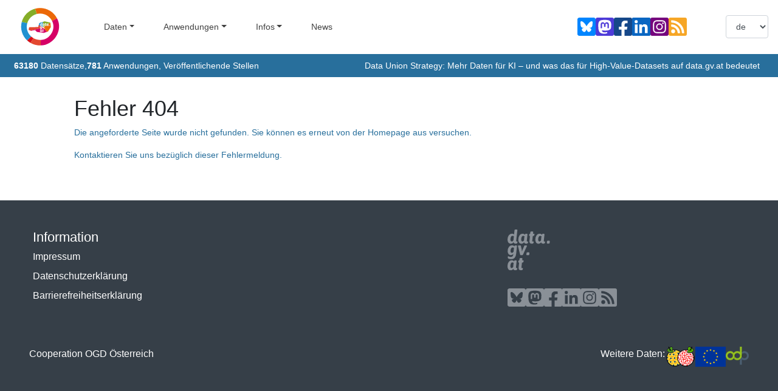

--- FILE ---
content_type: text/css
request_url: https://www.data.gv.at/assets/index-2263fa58.css
body_size: 90735
content:
@charset "UTF-8";.spinner-container{position:absolute;top:0;left:0;height:100%;width:100%;background-color:#fff}.spinner{width:30vw;height:auto;background-size:contain;background-color:transparent;background-image:url(/assets/datagvat-logo-b60376ea.svg);background-repeat:no-repeat;position:absolute;top:calc(50% - 100px);left:calc(50% - 100px);-webkit-animation:ogd-pulse 2s infinite cubic-bezier(.7,0,.3,1);animation:ogd-pulse 2s infinite cubic-bezier(.7,0,.3,1)}@-webkit-keyframes ogd-pulse{0%,to{opacity:1}50%{opacity:.5}}@keyframes ogd-pulse{0%,to{opacity:1}50%{opacity:.5}}@font-face{font-family:Material Icons;font-style:normal;font-weight:400;font-display:swap;src:url(/assets/flUhRq6tzZclQEJ-Vdg-IuiaDsNc-4750fa97.woff2) format("woff2")}.material-icons{font-family:Material Icons;font-weight:400;font-style:normal;font-size:24px;line-height:1;letter-spacing:normal;text-transform:none;display:inline-block;white-space:nowrap;word-wrap:normal;direction:ltr;-webkit-font-feature-settings:"liga";-webkit-font-smoothing:antialiased}:root{--formkit-theme: genesis;--fk-font-family: -apple-system, BlinkMacSystemFont, "Segoe UI", Roboto, Helvetica, Arial, sans-serif, "Apple Color Emoji", "Segoe UI Emoji", "Segoe UI Symbol";--fk-font-family-input: var(--fk-font-family);--fk-font-family-label: var(--fk-font-family);--fk-font-family-legend: var(--fk-font-family-label);--fk-font-family-option: var(--fk-font-family-input);--fk-font-family-help: var(--fk-font-family);--fk-font-family-message: var(--fk-font-family);--fk-font-weight: 400;--fk-font-weight-input: var(--fk-font-weight);--fk-font-weight-label: 700;--fk-font-weight-legend: var(--fk-font-weight-label, bold);--fk-font-weight-help: var(--fk-font-weight);--fk-font-weight-option: var(--fk-font-weight);--fk-font-weight-message: var(--fk-font-weight);--fk-font-size: 1em;--fk-font-size-input: var(--fk-font-size);--fk-font-size-label: .875em;--fk-font-size-legend: .875em;--fk-font-size-help: .8125em;--fk-font-size-remove: .8125em;--fk-font-size-option: .9em;--fk-font-size-message: .8125em;--fk-font-size-button: .875em;--fk-font-size-summary: 1.25em;--fk-line-height: 1.1;--fk-line-height-label: var(--fk-line-height);--fk-line-height-help: var(--fk-line-height);--fk-line-height-option: var(--fk-line-height);--fk-line-height-message: var(--fk-line-height);--fk-line-height-textarea: var(--fk-line-height);--fk-line-height-input: 1.125em;--fk-line-height-button: 1.3;--fk-max-width-input: 25em;--fk-box-size: 1.25em;--fk-color-primary: #006ff9;--fk-color-checked: var(--fk-color-primary);--fk-color-input: #000;--fk-color-input-selection: rgba(0, 122, 255, 25%);--fk-color-border: #94929c;--fk-color-border-focus: var(--fk-color-primary);--fk-color-danger: #ea0000;--fk-color-error: var(--fk-color-danger);--fk-color-placeholder: #767676;--fk-color-disabled: rgba(0 0 0 / 10%);--fk-color-help: rgba(0 0 0 / 60%);--fk-color-icon: rgba(0 0 0 / 80%);--fk-color-icon-minor: rgba(0 0 0 / 55%);--fk-color-button: #fff;--fk-color-button-hover: #fff;--fk-color-submit: var(--fk-color-button);--fk-color-submit-hover: var(--fk-color-button-hover);--fk-color-range-track: var(--fk-color-border);--fk-color-range-thumb: var(--fk-color-primary);--fk-focus-ring-color: rgb(50 100 203 / 31%);--fk-error-ring-color: rgb(235 0 0 / 60%);--fk-error-ring-focus-color: rgb(235 0 0 / 30%);--fk-bg-input: transparent;--fk-bg-disabled: rgba(0 0 0 / 5%);--fk-bg-decorator: linear-gradient( 0deg, rgba(0, 0, 0, .07), transparent);--fk-bg-button: var(--fk-color-primary);--fk-bg-button-hover: var(--fk-bg-button);--fk-bg-submit: var(--fk-bg-button);--fk-bg-submit-hover: var(--fk-bg-submit);--fk-border-width: 1px;--fk-border-width-decorator: var(--fk-border-width);--fk-border-width-focus: 2px;--fk-border-width-checked: 1px;--fk-border-width-decorator-checked: 2px;--fk-border-width-decorator-focus: var(--fk-border-width-decorator-checked);--fk-border-width-decorator-focus-visible: var(--fk-border-width-focus);--fk-border-style: solid;--fk-border: var(--fk-border-width) var(--fk-border-style) var(--fk-color-border);--fk-border-focus: var(--fk-border-width-focus) var(--fk-border-style) var(--fk-color-border-focus);--fk-border-decorator: var(--fk-border-width-decorator) var(--fk-border-style) var(--fk-color-border);--fk-border-decorator-focus: var(--fk-border-width-focus) var(--fk-border-style) var(--fk-color-border-focus);--fk-border-decorator-focus-visible: var(--fk-border-width-decorator-focus-visible) var(--fk-border-style) var(--fk-color-border-focus);--fk-border-decorator-checked: var(--fk-border-width-checked) var(--fk-border-style) var(--fk-color-border-focus);--fk-border-box-shadow: 0 0 0 var(--fk-border-width) var(--fk-color-border);--fk-border-box-shadow-focus: 0 0 0 var(--fk-border-width-focus) var(--fk-color-border-focus);--fk-border-box-shadow-decorator: 0 0 0 var(--fk-border-width-decorator);--fk-border-box-shadow-decorator-focus: 0 0 0 var(--fk-border-width-decorator-focus) var(--fk-color-border-focus);--fk-border-box-shadow-decorator-focus-visible: 0 0 0 var(--fk-border-width-decorator-focus-visible) var(--fk-color-border-focus);--fk-border-box-shadow-decorator-checked: 0 0 0 var(--fk-border-width-decorator-checked) var(--fk-color-border-focus);--fk-border-box-shadow-invalid: 0 0 0 var(--fk-border-width-decorator-focus-visible) var(--fk-error-ring-color);--fk-border-radius-tl: .25em;--fk-border-radius-tr: .25em;--fk-border-radius-bl: .25em;--fk-border-radius-br: .25em;--fk-border-radius: var(--fk-border-radius-tl, .25em) var(--fk-border-radius-tr, .25em) var(--fk-border-radius-br, .25em) var(--fk-border-radius-bl, .25em);--fk-border-radius-full: 999em;--fk-focus-ring: .25em;--fk-error-ring: 3px;--fk-error-ring-offset: 2px;--fk-padding-base: .25em;--fk-padding-input-x: calc(var(--fk-padding-base) * 3);--fk-padding-input-y: calc(var(--fk-padding-base) * 3);--fk-padding-input-t: var(--fk-padding-input-y, 0);--fk-padding-input-r: var(--fk-padding-input-x, 0);--fk-padding-input-b: var(--fk-padding-input-y, 0);--fk-padding-input-l: var(--fk-padding-input-x, 0);--fk-padding-input: var(--fk-padding-input-t) var(--fk-padding-input-r) var(--fk-padding-input-b) var(--fk-padding-input-l);--fk-padding-label-x: inherit;--fk-padding-label-y: inherit;--fk-padding-label-t: var(--fk-padding-label-y, 0);--fk-padding-label-r: var(--fk-padding-label-x, 0);--fk-padding-label-b: var(--fk-padding-label-y, .5em);--fk-padding-label-l: var(--fk-padding-label-x, 0);--fk-padding-label: var(--fk-padding-label-t) var(--fk-padding-label-r) var(--fk-padding-label-b) var(--fk-padding-label-l);--fk-padding-help-x: inherit;--fk-padding-help-y: var(--fk-padding-base);--fk-padding-help-t: var(--fk-padding-help-y, 0);--fk-padding-help-r: var(--fk-padding-help-x, 0);--fk-padding-help-b: var(--fk-padding-help-y, 0);--fk-padding-help-l: var(--fk-padding-help-x, 0);--fk-padding-help: var(--fk-padding-help-t) var(--fk-padding-help-r) var(--fk-padding-help-b) var(--fk-padding-help-l);--fk-padding-option-x: inherit;--fk-padding-option-y: inherit;--fk-padding-option-t: var(--fk-padding-option-y, 0);--fk-padding-option-r: var(--fk-padding-option-x, 0);--fk-padding-option-b: var(--fk-padding-option-y, 0);--fk-padding-option-l: var(--fk-padding-option-x, 0);--fk-padding-option: var(--fk-padding-option-t) var(--fk-padding-option-r) var(--fk-padding-option-b) var(--fk-padding-option-l);--fk-padding-messages-x: inherit;--fk-padding-messages-y: inherit;--fk-padding-messages-t: var(--fk-padding-messages-y, var(--fk-padding-base));--fk-padding-messages-r: var(--fk-padding-messages-x, 0);--fk-padding-messages-b: var(--fk-padding-messages-y, 0);--fk-padding-messages-l: var(--fk-padding-messages-x, 0);--fk-padding-messages: var(--fk-padding-messages-t) var(--fk-padding-messages-r) var(--fk-padding-messages-b) var(--fk-padding-messages-l);--fk-padding-message-x: inherit;--fk-padding-message-y: var(--fk-padding-base);--fk-padding-message-t: var(--fk-padding-message-y, 0);--fk-padding-message-r: var(--fk-padding-message-x, 0);--fk-padding-message-b: var(--fk-padding-message-y, 0);--fk-padding-message-l: var(--fk-padding-message-x, 0);--fk-padding-message: var(--fk-padding-message-t) var(--fk-padding-message-r) var(--fk-padding-message-b) var(--fk-padding-message-l);--fk-padding-legend-x: .25em;--fk-padding-legend-y: .25em;--fk-padding-legend-t: var(--fk-padding-legend-y);--fk-padding-legend-r: var(--fk-padding-legend-x);--fk-padding-legend-b: var(--fk-padding-legend-y);--fk-padding-legend-l: var(--fk-padding-legend-x);--fk-padding-legend: var(--fk-padding-legend-t) var(--fk-padding-legend-r) var(--fk-padding-legend-b) var(--fk-padding-legend-l);--fk-padding-fieldset-x: var(--fk-padding-input-x);--fk-padding-fieldset-y: var(--fk-padding-input-y);--fk-padding-fieldset-t: var(--fk-padding-fieldset-y);--fk-padding-fieldset-r: var(--fk-padding-fieldset-x);--fk-padding-fieldset-b: var(--fk-padding-fieldset-y);--fk-padding-fieldset-l: var(--fk-padding-fieldset-x);--fk-padding-fieldset: var(--fk-padding-fieldset-t) var(--fk-padding-fieldset-r) var(--fk-padding-fieldset-b) var(--fk-padding-fieldset-l);--fk-padding-decorator-x: inherit;--fk-padding-decorator-y: var(--fk-padding-base);--fk-padding-decorator-t: var(--fk-padding-decorator-y, 1.25em);--fk-padding-decorator-r: var(--fk-padding-decorator-x, 1.25em);--fk-padding-decorator-b: var(--fk-padding-decorator-y, 1.25em);--fk-padding-decorator-l: var(--fk-padding-decorator-x, 1.25em);--fk-padding-decorator: var(--fk-padding-decorator-t) var(--fk-padding-decorator-r) var(--fk-padding-decorator-b) var(--fk-padding-decorator-l);--fk-padding-button-x: calc(var(--fk-padding-base) * 8);--fk-padding-button-y: calc(var(--fk-padding-base) * 3);--fk-padding-button-t: var(--fk-padding-button-y);--fk-padding-button-r: var(--fk-padding-button-x);--fk-padding-button-b: var(--fk-padding-button-y);--fk-padding-button-l: var(--fk-padding-button-x);--fk-padding-button: var(--fk-padding-button-t) var(--fk-padding-button-r) var(--fk-padding-button-b) var(--fk-padding-button-l);--fk-margin-base: .5em;--fk-margin-outer-x: inherit;--fk-margin-outer-y: inherit;--fk-margin-outer-t: var(--fk-margin-outer-y, 0);--fk-margin-outer-r: var(--fk-margin-outer-x, 0);--fk-margin-outer-b: var(--fk-margin-outer-y, calc(var(--fk-margin-base) * 2));--fk-margin-outer-l: var(--fk-margin-outer-x, 0);--fk-margin-outer: var(--fk-margin-outer-t) var(--fk-margin-outer-r) var(--fk-margin-outer-b) var(--fk-margin-outer-l);--fk-margin-wrapper-x: inherit;--fk-margin-wrapper-y: inherit;--fk-margin-wrapper-t: var(--fk-margin-wrapper-y, 0);--fk-margin-wrapper-r: var(--fk-margin-wrapper-x, 0);--fk-margin-wrapper-b: var(--fk-margin-wrapper-y, 0);--fk-margin-wrapper-l: var(--fk-margin-wrapper-x, 0);--fk-margin-wrapper: var(--fk-margin-wrapper-t) var(--fk-margin-wrapper-r) var(--fk-margin-wrapper-b) var(--fk-margin-wrapper-l);--fk-margin-input-x: inherit;--fk-margin-input-y: inherit;--fk-margin-input-t: var(--fk-margin-input-y, 0);--fk-margin-input-r: var(--fk-margin-input-x, 0);--fk-margin-input-b: var(--fk-margin-input-y, 0);--fk-margin-input-l: var(--fk-margin-input-x, 0);--fk-margin-input: var(--fk-margin-input-t) var(--fk-margin-input-r) var(--fk-margin-input-b) var(--fk-margin-input-l);--fk-margin-label-x: inherit;--fk-margin-label-y: 0;--fk-margin-label-t: var(--fk-margin-label-y, 0);--fk-margin-label-r: var(--fk-margin-label-x, 0);--fk-margin-label-b: var(--fk-margin-label-y, var(--fk-margin-base));--fk-margin-label-l: var(--fk-margin-label-x, 0);--fk-margin-label: var(--fk-margin-label-t) var(--fk-margin-label-r) var(--fk-margin-label-b) var(--fk-margin-label-l);--fk-margin-help-x: inherit;--fk-margin-help-y: .3em;--fk-margin-help-t: var(--fk-margin-help-y, 0);--fk-margin-help-r: var(--fk-margin-help-x, 0);--fk-margin-help-b: 0;--fk-margin-help-l: var(--fk-margin-help-x, 0);--fk-margin-help: var(--fk-margin-help-t) var(--fk-margin-help-r) var(--fk-margin-help-b) var(--fk-margin-help-l);--fk-margin-option-x: inherit;--fk-margin-option-y: inherit;--fk-margin-option-t: var(--fk-margin-option-y, 0);--fk-margin-option-r: var(--fk-margin-option-x, 0);--fk-margin-option-b: var(--fk-margin-option-y, .625em);--fk-margin-option-l: var(--fk-margin-option-x, 0);--fk-margin-option: var(--fk-margin-option-t) var(--fk-margin-option-r) var(--fk-margin-option-b) var(--fk-margin-option-l);--fk-margin-message-x: inherit;--fk-margin-message-y: inherit;--fk-margin-message-t: var(--fk-margin-message-y, 0);--fk-margin-message-r: var(--fk-margin-message-x, 0);--fk-margin-message-b: var(--fk-margin-message-y, 0);--fk-margin-message-l: var(--fk-margin-message-x, 0);--fk-margin-message: var(--fk-margin-message-t) var(--fk-margin-message-r) var(--fk-margin-message-b) var(--fk-margin-message-l);--fk-margin-legend-x: 0em;--fk-margin-legend-y: inherit;--fk-margin-legend-t: var(--fk-margin-legend-y, 0);--fk-margin-legend-r: var(--fk-margin-legend-x, 0);--fk-margin-legend-b: var(--fk-margin-legend-y, 0);--fk-margin-legend-l: var(--fk-margin-legend-x, 0);--fk-margin-legend: var(--fk-margin-legend-t) var(--fk-margin-legend-r) var(--fk-margin-legend-b) var(--fk-margin-legend-l);--fk-margin-fieldset-x: inherit;--fk-margin-fieldset-y: inherit;--fk-margin-fieldset-t: var(--fk-margin-fieldset-y, 0);--fk-margin-fieldset-r: var(--fk-margin-fieldset-x, 0);--fk-margin-fieldset-b: var(--fk-margin-fieldset-y, 0);--fk-margin-fieldset-l: var(--fk-margin-fieldset-x, 0);--fk-margin-fieldset: var(--fk-margin-fieldset-t) var(--fk-margin-fieldset-r) var(--fk-margin-fieldset-b) var(--fk-margin-fieldset-l);--fk-margin-decorator-x: inherit;--fk-margin-decorator-y: inherit;--fk-margin-decorator-t: var(--fk-margin-decorator-y, 0);--fk-margin-decorator-r: var(--fk-margin-decorator-x, .5em);--fk-margin-decorator-b: var(--fk-margin-decorator-y, 0);--fk-margin-decorator-l: var(--fk-margin-decorator-x, 0);--fk-margin-decorator: var(--fk-margin-decorator-t) var(--fk-margin-decorator-r) var(--fk-margin-decorator-b) var(--fk-margin-decorator-l);--fk-margin-button-x: inherit;--fk-margin-button-y: inherit;--fk-margin-button-t: var(--fk-margin-button-y, 0);--fk-margin-button-r: var(--fk-margin-button-x, .5em);--fk-margin-button-b: var(--fk-margin-button-y, 0);--fk-margin-button-l: var(--fk-margin-button-x, 0);--fk-margin-button: var(--fk-margin-button-t) var(--fk-margin-button-r) var(--fk-margin-button-b) var(--fk-margin-button-l);--fk-icon-close: [base64];--fk-icon-down: [base64];--fk-icon-fileDoc: [base64];--fk-icon-check: [base64];--fk-icon-circle: PHN2ZyB4bWxucz0iaHR0cDovL3d3dy53My5vcmcvMjAwMC9zdmciIHZpZXdCb3g9IjAgMCAzMiAzMiI+PGNpcmNsZSBmaWxsPSJjdXJyZW50Q29sb3IiIGN4PSIxNiIgY3k9IjE2IiByPSIxNiIvPjwvc3ZnPg==;--fk-icon-fileItem: var(--fk-icon-fileDoc);--fk-icon-fileRemove: var(--fk-icon-close);--fk-icon-noFiles: var(--fk-icon-fileDoc);--fk-icon-select: var(--fk-icon-down);--fk-icon-checkboxDecorator: var(--fk-icon-check);--fk-icon-radioDecorator: var(--fk-icon-circle)}.formkit-outer,.formkit-outer *{box-sizing:border-box}:is(.formkit-outer *):before,:is(.formkit-outer *):after{box-sizing:inherit}.formkit-input{-webkit-appearance:none;-moz-appearance:none;appearance:none;border:none}.formkit-input:focus{outline:none}@media (forced-colors: active){.formkit-input,.formkit-decorator{border:1px solid!important}}.formkit-message{list-style-type:none}.formkit-inner:focus-within{border-color:var(--fk-color-border-focus)}[data-type=select]:not([data-multiple]) .formkit-inner:after{background-color:var(--fk-color-icon)}.formkit-input{background-color:var(--fk-bg-input);color:var(--fk-color-input)}:is(input.formkit-input[type=radio]:checked~.formkit-decorator):before{background:var(--fk-color-checked)}:is(input.formkit-input[type=checkbox]:checked~.formkit-decorator):before{border-color:var(--fk-color-checked)}[data-family=text] .formkit-input::-moz-selection{background-color:var(--fk-color-input-selection)}[data-family=text] .formkit-input::selection{background-color:var(--fk-color-input-selection)}.formkit-help,.formkit-option-help{color:var(--fk-color-help)}.formkit-message{color:var(--fk-color-error)}.formkit-outer{font-family:var(--fk-font-family);font-weight:var(--fk-font-weight);font-size:var(--fk-font-size);line-height:var(--fk-line-height)}.formkit-outer[data-type=textarea] textarea{line-height:var(--fk-line-height-textarea)}.formkit-label{font-family:var(--fk-font-family-label);font-size:var(--fk-font-size-label);font-weight:var(--fk-font-weight-label);line-height:var(--fk-line-height-label)}[data-type=checkbox] .formkit-label,[data-type=radio] .formkit-label,.formkit-option .formkit-label{font-weight:var(--fk-font-weight-option);font-size:var(--fk-font-size-option);margin-bottom:.1em}.formkit-legend{font-family:var(--fk-font-family-legend);font-size:var(--fk-font-size-legend);font-weight:var(--fk-font-weight-legend)}.formkit-input{font-family:var(--fk-font-family-input);font-size:var(--fk-font-size-input);font-weight:var(--fk-font-weight-input);line-height:var(--fk-line-height-input)}.formkit-help,.formkit-option-help{font-family:var(--fk-font-family-help);font-size:var(--fk-font-size-help);font-weight:var(--fk-font-weight-help);line-height:var(--fk-line-height-help)}.formkit-messages{font-family:var(--fk-font-family-message);font-family:var(--fk-font-family);line-height:var(--fk-line-height-message)}.formkit-message{font-size:var(--fk-font-size-message);font-weight:var(--fk-font-weight-message)}.formkit-outer{margin:var(--fk-margin-outer)}.formkit-outer[data-disabled]{opacity:.5}.formkit-outer[data-disabled] [data-disabled]{opacity:1}.formkit-wrapper,.formkit-fieldset{max-width:var(--fk-max-width-input)}.formkit-label{display:block;margin:var(--fk-margin-label);padding:var(--fk-padding-label)}.formkit-fieldset{margin:var(--fk-margin-fieldset);padding:var(--fk-padding-fieldset);border-radius:var(--fk-border-radius);border:var(--fk-border)}.formkit-fieldset:focus-within{border:var(--fk-border-focus)}.formkit-fieldset>.formkit-help{margin-top:calc(var(--fk-padding-fieldset-t) * -.5);margin-bottom:calc(var(--fk-padding-fieldset-t) * 1.5)}.formkit-legend{display:block;margin:var(--fk-margin-legend);padding:var(--fk-padding-legend)}.formkit-inner{position:relative;box-shadow:var(--fk-border-box-shadow);border-radius:var(--fk-border-radius);display:flex;align-items:center}.formkit-inner:focus-within{box-shadow:var(--fk-border-box-shadow-focus)}[data-type=checkbox] .formkit-inner,[data-type=radio] .formkit-inner{border:none;box-shadow:none;display:inline-block}[data-invalid] :is([data-type=checkbox] .formkit-inner,[data-type=radio] .formkit-inner):focus-within,[data-errors] :is([data-type=checkbox] .formkit-inner,[data-type=radio] .formkit-inner):focus-within{outline:none}.formkit-input{display:block;width:100%;border-radius:var(--fk-border-radius);padding:var(--fk-padding-input)}.formkit-input[disabled]{background-color:var(--fk-bg-disabled)}.formkit-input[multiple]{padding:0}.formkit-input[multiple] option{padding:var(--fk-padding-input)}input.formkit-input[type=date]::-webkit-calendar-picker-indicator{padding-top:0;padding-bottom:0;font-size:.875em}input.formkit-input[type=date]::-webkit-datetime-edit{line-height:1;overflow:visible}select.formkit-input{padding-right:calc(var(--fk-padding-base) * 7)}select.formkit-input[data-placeholder]:not([multiple]){color:var(--fk-color-placeholder)}select.formkit-input[data-placeholder]:not([multiple]) option{color:var(--fk-color-input)}[disabled]:is(select.formkit-input[data-placeholder]:not([multiple]) option){color:var(--fk-color-disabled)}[data-is-placeholder]:is(select.formkit-input[data-placeholder]:not([multiple]) option){color:var(--fk-color-placeholder)}select.formkit-input option{font-size:var(--fk-font-size-option)}input.formkit-input[type=radio]~.formkit-decorator{border-radius:var(--fk-border-radius-full)}:is(input.formkit-input[type=radio]~.formkit-decorator):before{width:50%;height:50%;top:50%;left:50%;transform:translate(-50%,-50%);border:0;border-radius:2em}.formkit-help,.formkit-option-help{margin:var(--fk-margin-help)}.formkit-messages{padding:var(--fk-padding-messages);margin:var(--fk-margin-messages)}.formkit-help+.formkit-messages{padding-top:0}.formkit-message{padding:var(--fk-padding-message);margin:var(--fk-margin-message)}.formkit-messages+.formkit-actions{margin-top:var(--fk-margin-outer-b)}@keyframes fk-rotate{to{transform:rotate(360deg)}}@keyframes fk-glow{0%{box-shadow:0 0 0 .1em var(--fk-color-primary)}to{box-shadow:0 0 0 .4em var(--fk-color-primary)}}:is([data-type=button],[data-type=submit]) .formkit-input{font-size:var(--fk-font-size-button);border-radius:var(--fk-border-radius);cursor:pointer;display:inline-flex;width:auto;justify-content:center;padding:var(--fk-padding-button);margin:var(--fk-margin-button);position:relative;transition:filter .25s;border:1px solid transparent;line-height:var(--fk-line-height-button)}:is(:is([data-type=button],[data-type=submit]) .formkit-input):focus-visible{outline:var(--fk-color-border-focus) solid 2px;outline-offset:2px}[data-disabled]:is([data-type=button],[data-type=submit]) .formkit-input,:is([data-type=button],[data-type=submit]) .formkit-input[disabled]{background:var(--fk-color-border)!important;color:var(--fk-color-button)!important;cursor:not-allowed}[data-type=submit] .formkit-input{background:var(--fk-bg-submit);color:var(--fk-color-submit)}:is([data-type=submit] .formkit-input):before{box-sizing:border-box;content:"";width:0;margin-right:0;height:1.28571428em;border:0 solid transparent;border-radius:1.28571428em;transition:width .25s,border .25s,margin-right .25s}:is([data-type=submit] .formkit-input):hover{background:var(--fk-bg-submit-hover)}:is([data-loading] [data-type=submit] .formkit-input):before{animation:fk-rotate .5s linear infinite;width:1.28571428em;border:.1428571429em solid white;border-right-color:transparent;margin-right:.75em}[data-loading] .formkit-actions [data-type=submit] .formkit-input{filter:brightness(1.1);pointer-events:none}[data-type=button] .formkit-input{background:var(--fk-bg-button);color:var(--fk-color-button)}:is([data-type=button] .formkit-input):hover{background:var(--fk-bg-button-hover)}:is([data-type=checkbox],[data-type=radio]) [data-disabled]{opacity:30%}:is([data-type=checkbox],[data-type=radio]) .formkit-label{-webkit-user-select:none;-moz-user-select:none;user-select:none;padding:0;margin:0}:is([data-type=checkbox],[data-type=radio]) .formkit-wrapper{display:flex;align-items:center}:is([data-type=checkbox],[data-type=radio]) .formkit-input{-webkit-appearance:none;-moz-appearance:none;appearance:none;position:absolute;width:0;height:0;overflow:hidden;opacity:0;left:-999em}:is([data-type=checkbox],[data-type=radio]) .formkit-input~.formkit-decorator{background:var(--fk-bg-decorator);display:block;box-sizing:content-box;width:var(--fk-box-size);height:var(--fk-box-size);flex:0 0 var(--fk-box-size);border:none;box-shadow:var(--fk-border-box-shadow);border-radius:var(--fk-border-radius);margin:var(--fk-margin-decorator);position:relative}:is([data-type=checkbox],[data-type=radio]) .formkit-input~.formkit-decorator .formkit-icon{width:0;height:0;position:absolute;padding:3px;top:50%;left:50%;transform:translate(-50%,-50%);overflow:hidden;pointer-events:none}:is([data-type=checkbox],[data-type=radio]) .formkit-input~.formkit-decorator .formkit-icon svg{height:100%}:is([data-type=checkbox],[data-type=radio]) .formkit-input:checked~.formkit-decorator{box-shadow:var(--fk-border-box-shadow-decorator-checked)}:is([data-type=checkbox],[data-type=radio]) .formkit-input:checked~.formkit-decorator .formkit-icon{width:100%;height:100%}:is([data-type=checkbox],[data-type=radio]) .formkit-input:checked~.formkit-decorator .formkit-icon{color:var(--fk-color-border-focus)}:is([data-type=checkbox],[data-type=radio]) .formkit-input:focus~.formkit-decorator{box-shadow:var(--fk-border-box-shadow-decorator-focus);outline:var(--fk-focus-ring) solid var(--fk-focus-ring-color)}:is([data-type=checkbox],[data-type=radio]) .formkit-input:focus-visible~.formkit-decorator{box-shadow:var(--fk-border-box-shadow-decorator-focus-visible)}:is([data-type=checkbox],[data-type=radio]) .formkit-options{margin:var(--fk-checkbox-options-margin);padding:0}:is([data-type=checkbox],[data-type=radio]) .formkit-option{list-style-type:none;margin:var(--fk-margin-option)}:is([data-type=checkbox],[data-type=radio]) .formkit-option:last-child{margin-bottom:0}:is([data-type=checkbox],[data-type=radio]) fieldset.formkit-fieldset{border:var(--fk-border);border-radius:var(--fk-border-radius)}[data-type=radio] .formkit-input~.formkit-decorator .formkit-icon{padding:5px}[data-type=color] .formkit-inner{max-width:5em}[data-type=color] input[type=color]{border:none;padding:0}:is([data-type=color] input[type=color])::-webkit-color-swatch-wrapper{padding:0;border:none}:is([data-type=color] input[type=color])::-moz-color-swatch-wrapper{padding:0;border:none}:is([data-type=color] input[type=color])::-webkit-color-swatch{border-radius:var(--fk-border-radius);border:none}:is([data-type=color] input[type=color])::-moz-color-swatch{border-radius:var(--fk-border-radius);border:none}[data-type=range] .formkit-inner{border:0;box-shadow:none}[data-type=range] .formkit-inner:focus-within{border:0;box-shadow:none}[data-type=range] input{padding-left:0;padding-right:0}[disabled]:is([data-type=range] input){background:transparent}:is([data-type=range] input)::-webkit-slider-runnable-track{background-color:var(--fk-color-border);height:4px;border-radius:4px}:is([data-type=range] input)::-webkit-slider-thumb{-webkit-appearance:none;-moz-appearance:none;appearance:none;position:relative;transform:translateY(calc(-50% + 2px));width:1em;height:1em;border-radius:1em;background-color:var(--fk-color-range-thumb);border:0}:is([data-type=range] input)::-moz-range-track{background-color:var(--fk-color-border);height:4px;border-radius:4px;border:1px solid transparent}:is([data-type=range] input)::-moz-range-thumb{-moz-appearance:none;-webkit-appearance:none;appearance:none;position:relative;width:1em;height:1em;border-radius:1em;background-color:var(--fk-color-range-thumb);border:1px solid var(--fk-color-range-thumb)}:is([data-type=range] input):focus::-webkit-slider-thumb{outline:var(--fk-focus-ring) solid var(--fk-focus-ring-color)}:is([data-type=range] input):focus::-moz-range-thumb{outline:var(--fk-focus-ring) solid var(--fk-focus-ring-color)}[disabled]:is([data-type=range] input)::-webkit-slider-thumb{background-color:var(--fk-color-border)}[disabled]:is([data-type=range] input)::-moz-slider-thumb{background-color:var(--fk-color-border)}:is([data-type=select]:not([data-multiple]) .formkit-inner) .formkit-select-icon{margin-left:-2.5em;pointer-events:none}[data-type=select][data-multiple] .formkit-select-icon{display:none}[data-type=file] .formkit-no-files,[data-type=file] .formkit-file-list{padding:var(--fk-padding-input);margin:0}[data-type=file] .formkit-no-files,[data-type=file] .formkit-file-item{display:flex;flex-grow:1;align-items:center;font-size:var(--fk-font-size-input);position:relative}[data-type=file] .formkit-no-files+.formkit-no-files,[data-type=file] .formkit-file-item+.formkit-file-item{margin-top:var(--fk-padding-input-t)}[data-type=file] .formkit-inner .formkit-file-item-icon,[data-type=file] .formkit-inner .formkit-no-files-icon{width:1em;margin-right:.5em}[data-type=file] .formkit-file-item .formkit-file-remove{-webkit-appearance:none;-moz-appearance:none;appearance:none;background:transparent;border:none;font-size:0;margin-left:auto;padding:0;position:relative;z-index:3;cursor:pointer}:is([data-type=file] .formkit-file-item .formkit-file-remove):hover{color:var(--fk-color-danger)}:is([data-type=file] .formkit-file-item .formkit-file-remove) .formkit-file-remove-icon{width:1em;font-size:1rem}[data-type=file] .formkit-no-files{color:var(--fk-color-placeholder)}:is([data-type=file] .formkit-no-files):before{background-color:var(--fk-color-placeholder)}[data-type=file] .formkit-file-list{width:100%}[data-has-multiple]:is([data-type=file] .formkit-file-list){margin-bottom:calc(var(--fk-padding-input-b) + var(--fk-font-size-remove) * 1.1)}[data-has-multiple]:is([data-type=file] .formkit-file-list) .formkit-file-item{line-height:var(--fk-line-height-input)}[data-type=file] .formkit-input{-webkit-appearance:none;-moz-appearance:none;appearance:none;position:absolute;top:0;left:0;right:0;bottom:0;cursor:pointer;z-index:2;color:transparent}:is([data-type=file] .formkit-input)::file-selector-button{-webkit-appearance:none;-moz-appearance:none;appearance:none;font-size:0;padding:0;border:0}[data-file-hover]:is([data-type=file] .formkit-input){animation:fk-glow .75s infinite alternate}[data-type=file] [data-has-multiple=true]~.formkit-file-remove{-webkit-appearance:none;-moz-appearance:none;appearance:none;background-color:transparent;border:0;padding:0;margin:0;position:absolute;font-size:var(--fk-font-size-remove);color:var(--fk-color-primary);bottom:calc(var(--fk-padding-input-b) + (1em - var(--fk-font-size-remove)));left:calc(var(--fk-padding-input-l) + (1em - var(--fk-font-size-remove)));display:block;z-index:5;cursor:pointer}:is([data-type=file] [data-has-multiple=true]~.formkit-file-remove):hover{color:var(--fk-color-danger)}[data-type=textarea] textarea{width:100%;min-height:6em;flex-grow:1}.formkit-summary{padding:0;margin:0;width:100%}.formkit-summary-inner{padding:var(--fk-margin-outer-b);border:var(--fk-error-ring) solid var(--fk-error-ring-color);border-radius:.5em}.formkit-summary-header{font-size:var(--fk-font-size-summary);margin:0 0 var(--fk-margin-outer-b) 0}.formkit-message-link{color:var(--fk-color-danger);text-decoration:none}.formkit-message-link:focus{outline:var(--fk-error-ring) solid var(--fk-error-ring-color)}.formkit-inner:focus-within .formkit-icon.formkit-prefix-icon{color:var(--fk-color-primary)}.formkit-outer .formkit-icon{width:2.5em;flex-grow:0;flex-shrink:0;display:flex;align-self:stretch;-webkit-user-select:none;-moz-user-select:none;user-select:none}.formkit-outer .formkit-icon.formkit-prefix-icon{border-radius:var(--fk-border-radius-tl) 0 0 var(--fk-border-radius-bl);background:var(--fk-bg-decorator);box-shadow:1px 0 #00000054}.formkit-outer .formkit-icon.formkit-suffix-icon{width:1.75em;padding-left:0;padding-right:.75em}.formkit-outer .formkit-icon svg{width:100%;margin:auto;max-height:1em;max-width:1em}:is([data-type=button],[data-type=submit],[data-type=range]) .formkit-icon.formkit-prefix-icon{background:none;box-shadow:none}:is([data-type=button],[data-type=submit],[data-type=range]) .formkit-inner:focus-within .formkit-icon{color:currentColor}:is([data-type=button],[data-type=submit],[data-type=range]) .formkit-icon{padding:0;width:1em;font-size:1rem}.formkit--prefix-icon:is(:is([data-type=button],[data-type=submit],[data-type=range]) .formkit-icon){margin-right:.5em}.formkit-suffix-icon:is(:is([data-type=button],[data-type=submit],[data-type=range]) .formkit-icon){margin-left:.5em}:is([data-type=button],[data-type=submit]) .formkit-prefix-icon{margin-left:-.5em;margin-right:.5em}:is([data-type=button],[data-type=submit]) .formkit-suffix-icon{margin-left:.5em;margin-right:-.5em}[data-prefix-icon=true][data-prefix-icon-click=true] .formkit-prefix-icon{cursor:pointer}:is([data-prefix-icon=true][data-type=color] input[type=color])::-webkit-color-swatch{border-top-left-radius:0;border-bottom-left-radius:0}:is([data-prefix-icon=true][data-type=color] input[type=color])::-moz-color-swatch{border-top-left-radius:0;border-bottom-left-radius:0}[data-prefix-icon=true][data-type=file][data-multiple=true] .formkit-file-remove{left:calc(var(--fk-padding-input-l) + (4em - var(--fk-font-size-remove)))}[data-suffix-icon=true][data-suffix-icon-click=true] .formkit-suffix-icon{cursor:pointer}:is([data-suffix-icon=true][data-type=color] input[type=color])::-webkit-color-swatch{border-top-right-radius:0;border-bottom-right-radius:0}:is([data-suffix-icon=true][data-type=color] input[type=color])::-moz-color-swatch{border-top-right-radius:0;border-bottom-right-radius:0}[data-suffix-icon=true][data-type=color] .formkit-icon.formkit-suffix-icon{padding-right:0;width:2.5em}[data-suffix-icon=true][data-type=select] .formkit-inner:after{right:2.5em}[data-type=color]:is([data-prefix-icon=true],[data-suffix-icon=true]) .formkit-inner{max-width:7.5em}[data-prefix-icon=true][data-suffix-icon=true][data-type=color] .formkit-inner{max-width:10em}.vue-skeletor{position:relative;overflow:hidden;background-color:#0000001f}.vue-skeletor:not(.vue-skeletor--shimmerless):after{position:absolute;top:0;left:0;width:100%;height:100%;transform:translate(-100%);background-image:linear-gradient(90deg,rgba(255,255,255,0),rgba(255,255,255,.3),rgba(37,22,22,0));animation:shimmer 1.5s infinite;content:""}.vue-skeletor--rect,.vue-skeletor--circle{display:block}.vue-skeletor--circle{border-radius:50%}.vue-skeletor--pill,.vue-skeletor--text{border-radius:9999px}.vue-skeletor--text{line-height:1;display:inline-block;width:100%;height:inherit;vertical-align:middle;top:-1px}@keyframes shimmer{to{transform:translate(100%)}}.suggestion-list-group[data-v-2b7bd168]{position:relative;width:100%}.suggestion-list[data-v-2b7bd168]{width:100%;position:absolute;top:0;z-index:100}.search-button[data-v-2b7bd168]{aspect-ratio:1;border-radius:100%!important}.search-button[data-v-2b7bd168]:hover{background-color:#196fd2;border-color:#196fd2}.categories-grid[data-v-5ec00cd1]{display:grid;grid-template-columns:repeat(auto-fill,minmax(140px,1fr));gap:1rem;padding:1rem}.category-item[data-v-5ec00cd1]{display:flex;flex-direction:column;align-items:center;justify-content:space-between;height:160px;padding-top:1rem;background-color:#fff;text-align:center}.category-link[data-v-5ec00cd1]{text-decoration:none;color:inherit;display:flex;flex-direction:column;align-items:center;height:100%;width:100%}.category-icon[data-v-5ec00cd1]{width:200px;height:auto;object-fit:contain;margin-bottom:.5rem}.category-label[data-v-5ec00cd1]{display:block;font-size:.8rem;line-height:.8rem;text-align:center}.card img[data-v-748f84c4]{aspect-ratio:3/2;object-fit:cover}.card .btn[data-v-748f84c4]{width:fit-content}.btn[data-v-748f84c4]:disabled{pointer-events:none}.list-group-item[data-v-748f84c4]{border-radius:10px;border:unset}.list-group-item .date-info .day[data-v-748f84c4]{font-size:larger;font-weight:700;border-radius:0 0 6px 6px;background-color:var(--primary-light);color:var(--gray)}.list-group-item .date-info .month[data-v-748f84c4]{border-radius:6px 6px 0 0;color:var(--primary-light);background-color:var(--gray)}.search-button[data-v-748f84c4]{aspect-ratio:1;border-radius:100%!important}.search-button[data-v-748f84c4]:hover{background-color:#196fd2;border-color:#196fd2}.dataset-card[data-v-34f326c0]{transition:box-shadow .2s ease;border-left:3px solid var(--primary)}.card[data-v-34f326c0]:hover{box-shadow:0 4px 12px #0000001a}.dataset-description[data-v-34f326c0]{display:-webkit-box;-webkit-line-clamp:6;-webkit-box-orient:vertical;overflow:hidden}h2[data-v-4e7da109]{white-space:nowrap}.stripe[data-v-4e7da109]{height:0px;width:100%;margin-left:20px;margin-top:6px;border-bottom:2px solid rgba(0,0,0,.125)}.feature-img[data-v-18fa6476]{width:100%;max-height:300px;height:auto;object-fit:cover}#redirect-body[data-v-805d31fc]{min-height:100vh}.facet-option[data-v-6665312d]{font-size:.9rem;margin-bottom:4px}.alert-primary[data-v-fc46130b]{color:#042648;background-color:#cddbe8;border-color:#baccdf}.page-title[data-v-fc46130b]{font-size:3rem;margin-bottom:2rem}.content[data-v-fc46130b]{padding:30px 30px 0;margin-top:15px;margin-bottom:15px;background-color:#fff}.router-link-active[data-v-fc46130b]{color:#175baf!important;border:none!important;border-bottom:2px solid #175baf!important}.router-link-inactive[data-v-fc46130b]{color:#000000b3;border:none!important}.router-link-inactive[data-v-fc46130b]:hover{color:#175baf}.material-icons.small-icon[data-v-fc46130b]{font-size:20px}.navbar[data-v-fc46130b]{padding-top:.5rem}@media screen and (min-width: 768px){#datasetFacets[data-v-fc46130b]{display:block}}.dataset-details-title[data-v-0a7f6127]{font-size:1.4rem;margin-bottom:.5rem;font-family:inherit;font-weight:500;line-height:1.2;color:inherit}@media (min-width: 768px){.dataset-details-title[data-v-0a7f6127]{font-size:1.5rem}}@media (min-width: 992px){.dataset-details-title[data-v-0a7f6127]{font-size:1.75rem}}.appd-title-tag[data-v-0a7f6127]{background-color:var(--primary, #005ea5);padding:.5rem;margin-right:.5rem}.appd-title-tag span[data-v-0a7f6127]{color:#fff}.appd-header[data-v-fc9fb411]{display:flex;flex-direction:column;margin-top:0}.appd-header-info[data-v-fc9fb411]{align-items:center}.appd-nav-links .nav-item[data-v-ad56847c]{margin-right:16px}.appd-nav-links .nav-link[data-v-ad56847c]{padding:.5rem!important;text-decoration:underline}[data-v-86166113] .sub-navigation{padding:8px 24px 16px;margin-bottom:0;background-color:#fff;border-bottom:1px solid #dee2e6}[data-v-86166113] .appd-links .navbar-nav{flex-wrap:wrap}[data-v-86166113] .appd-links .nav-item{margin-right:16px}[data-v-86166113] .appd-links .nav-link{padding:0;text-decoration:underline}.content[data-v-d41fe9b4]{padding:30px 30px 0;margin-top:15px;margin-bottom:15px;background-color:#fff}table[data-v-d11cfe63]{background:#F5F5F5}td.col-sm-4[data-v-d11cfe63]{font-weight:600;width:33%}td.col-sm-8[data-v-d11cfe63]{width:67%}@media (min-width: 576px){.tab-menu[data-v-d11cfe63]{border-bottom:1px solid var(--tag-color);margin-bottom:30px;margin-left:-20px}.btn[data-v-d11cfe63]{border-radius:6px 6px 0 0;border-color:var(--secondary);background-color:#f5f5f5;color:#000000bf;border-bottom:1px solid #F5F5F5}.btn.active[data-v-d11cfe63]{background-color:#fff!important;color:#000!important;border-bottom:2px solid white!important;margin-bottom:-1px;border-left:4px solid var(--primary);font-weight:700}.btn[data-v-d11cfe63]:focus{box-shadow:none}.btn[data-v-d11cfe63]:hover{background-color:inherit;color:inherit}}@media (max-width: 575px){.tab-menu[data-v-d11cfe63]{margin-bottom:30px}.btn[data-v-d11cfe63]{border:1px solid var(--tag-color);margin:2px 0}.btn.active[data-v-d11cfe63]{background-color:var(--primary);color:#fff;font-weight:700}}.category-item[data-v-7f6ade40]{display:block;margin-bottom:.25rem}.categories-link[data-v-7f6ade40]{color:var(--primary, #005ea5)}.categories-link[data-v-7f6ade40]:hover{text-decoration:underline}.markdown-container[data-v-32a429cd]{word-wrap:break-word}.appd-description[data-v-677b5a56]{max-width:100%;overflow:hidden}.appd-keyword[data-v-81377013]{border:1px solid #d1d1d1;color:#333}.application-details-skeleton[data-v-ea9093f7]{padding:4px 0}.appd-features[data-v-e8ce53e4]>*+*{margin-top:1.5rem}.appd-details-content[data-v-e8ce53e4]{margin-top:2rem}:root{--vs-colors--lightest: rgba(60, 60, 60, .26);--vs-colors--light: rgba(60, 60, 60, .5);--vs-colors--dark: #333;--vs-colors--darkest: rgba(0, 0, 0, .15);--vs-search-input-color: inherit;--vs-search-input-placeholder-color: inherit;--vs-font-size: 1rem;--vs-line-height: 1.4;--vs-state-disabled-bg: rgb(248, 248, 248);--vs-state-disabled-color: var(--vs-colors--light);--vs-state-disabled-controls-color: var(--vs-colors--light);--vs-state-disabled-cursor: not-allowed;--vs-border-color: var(--vs-colors--lightest);--vs-border-width: 1px;--vs-border-style: solid;--vs-border-radius: 4px;--vs-actions-padding: 4px 6px 0 3px;--vs-controls-color: var(--vs-colors--light);--vs-controls-size: 1;--vs-controls--deselect-text-shadow: 0 1px 0 #fff;--vs-selected-bg: #f0f0f0;--vs-selected-color: var(--vs-colors--dark);--vs-selected-border-color: var(--vs-border-color);--vs-selected-border-style: var(--vs-border-style);--vs-selected-border-width: var(--vs-border-width);--vs-dropdown-bg: #fff;--vs-dropdown-color: inherit;--vs-dropdown-z-index: 1000;--vs-dropdown-min-width: 160px;--vs-dropdown-max-height: 350px;--vs-dropdown-box-shadow: 0px 3px 6px 0px var(--vs-colors--darkest);--vs-dropdown-option-bg: #000;--vs-dropdown-option-color: var(--vs-dropdown-color);--vs-dropdown-option-padding: 3px 20px;--vs-dropdown-option--active-bg: #5897fb;--vs-dropdown-option--active-color: #fff;--vs-dropdown-option--deselect-bg: #fb5858;--vs-dropdown-option--deselect-color: #fff;--vs-transition-timing-function: cubic-bezier(1, -.115, .975, .855);--vs-transition-duration: .15s}.v-select{position:relative;font-family:inherit}.v-select,.v-select *{box-sizing:border-box}:root{--vs-transition-timing-function: cubic-bezier(1, .5, .8, 1);--vs-transition-duration: .15s}@-webkit-keyframes vSelectSpinner{0%{transform:rotate(0)}to{transform:rotate(360deg)}}@keyframes vSelectSpinner{0%{transform:rotate(0)}to{transform:rotate(360deg)}}.vs__fade-enter-active,.vs__fade-leave-active{pointer-events:none;transition:opacity var(--vs-transition-duration) var(--vs-transition-timing-function)}.vs__fade-enter,.vs__fade-leave-to{opacity:0}:root{--vs-disabled-bg: var(--vs-state-disabled-bg);--vs-disabled-color: var(--vs-state-disabled-color);--vs-disabled-cursor: var(--vs-state-disabled-cursor)}.vs--disabled .vs__dropdown-toggle,.vs--disabled .vs__clear,.vs--disabled .vs__search,.vs--disabled .vs__selected,.vs--disabled .vs__open-indicator{cursor:var(--vs-disabled-cursor);background-color:var(--vs-disabled-bg)}.v-select[dir=rtl] .vs__actions{padding:0 3px 0 6px}.v-select[dir=rtl] .vs__clear{margin-left:6px;margin-right:0}.v-select[dir=rtl] .vs__deselect{margin-left:0;margin-right:2px}.v-select[dir=rtl] .vs__dropdown-menu{text-align:right}.vs__dropdown-toggle{-webkit-appearance:none;-moz-appearance:none;appearance:none;display:flex;padding:0 0 4px;background:none;border:var(--vs-border-width) var(--vs-border-style) var(--vs-border-color);border-radius:var(--vs-border-radius);white-space:normal}.vs__selected-options{display:flex;flex-basis:100%;flex-grow:1;flex-wrap:wrap;padding:0 2px;position:relative}.vs__actions{display:flex;align-items:center;padding:var(--vs-actions-padding)}.vs--searchable .vs__dropdown-toggle{cursor:text}.vs--unsearchable .vs__dropdown-toggle{cursor:pointer}.vs--open .vs__dropdown-toggle{border-bottom-color:transparent;border-bottom-left-radius:0;border-bottom-right-radius:0}.vs__open-indicator{fill:var(--vs-controls-color);transform:scale(var(--vs-controls-size));transition:transform var(--vs-transition-duration) var(--vs-transition-timing-function);transition-timing-function:var(--vs-transition-timing-function)}.vs--open .vs__open-indicator{transform:rotate(180deg) scale(var(--vs-controls-size))}.vs--loading .vs__open-indicator{opacity:0}.vs__clear{fill:var(--vs-controls-color);padding:0;border:0;background-color:transparent;cursor:pointer;margin-right:8px}.vs__dropdown-menu{display:block;box-sizing:border-box;position:absolute;top:calc(100% - var(--vs-border-width));left:0;z-index:var(--vs-dropdown-z-index);padding:5px 0;margin:0;width:100%;max-height:var(--vs-dropdown-max-height);min-width:var(--vs-dropdown-min-width);overflow-y:auto;box-shadow:var(--vs-dropdown-box-shadow);border:var(--vs-border-width) var(--vs-border-style) var(--vs-border-color);border-top-style:none;border-radius:0 0 var(--vs-border-radius) var(--vs-border-radius);text-align:left;list-style:none;background:var(--vs-dropdown-bg);color:var(--vs-dropdown-color)}.vs__no-options{text-align:center}.vs__dropdown-option{line-height:1.42857143;display:block;padding:var(--vs-dropdown-option-padding);clear:both;color:var(--vs-dropdown-option-color);white-space:nowrap;cursor:pointer}.vs__dropdown-option--highlight{background:var(--vs-dropdown-option--active-bg);color:var(--vs-dropdown-option--active-color)}.vs__dropdown-option--deselect{background:var(--vs-dropdown-option--deselect-bg);color:var(--vs-dropdown-option--deselect-color)}.vs__dropdown-option--disabled{background:var(--vs-state-disabled-bg);color:var(--vs-state-disabled-color);cursor:var(--vs-state-disabled-cursor)}.vs__selected{display:flex;align-items:center;background-color:var(--vs-selected-bg);border:var(--vs-selected-border-width) var(--vs-selected-border-style) var(--vs-selected-border-color);border-radius:var(--vs-border-radius);color:var(--vs-selected-color);line-height:var(--vs-line-height);margin:4px 2px 0;padding:0 .25em;z-index:0}.vs__deselect{display:inline-flex;-webkit-appearance:none;-moz-appearance:none;appearance:none;margin-left:4px;padding:0;border:0;cursor:pointer;background:none;fill:var(--vs-controls-color);text-shadow:var(--vs-controls--deselect-text-shadow)}.vs--single .vs__selected{background-color:transparent;border-color:transparent}.vs--single.vs--open .vs__selected,.vs--single.vs--loading .vs__selected{position:absolute;opacity:.4}.vs--single.vs--searching .vs__selected{display:none}.vs__search::-webkit-search-cancel-button{display:none}.vs__search::-webkit-search-decoration,.vs__search::-webkit-search-results-button,.vs__search::-webkit-search-results-decoration,.vs__search::-ms-clear{display:none}.vs__search,.vs__search:focus{color:var(--vs-search-input-color);-webkit-appearance:none;-moz-appearance:none;appearance:none;line-height:var(--vs-line-height);font-size:var(--vs-font-size);border:1px solid transparent;border-left:none;outline:none;margin:4px 0 0;padding:0 7px;background:none;box-shadow:none;width:0;max-width:100%;flex-grow:1;z-index:1}.vs__search::-moz-placeholder{color:var(--vs-search-input-placeholder-color)}.vs__search::placeholder{color:var(--vs-search-input-placeholder-color)}.vs--unsearchable .vs__search{opacity:1}.vs--unsearchable:not(.vs--disabled) .vs__search{cursor:pointer}.vs--single.vs--searching:not(.vs--open):not(.vs--loading) .vs__search{opacity:.2}.vs__spinner{align-self:center;opacity:0;font-size:5px;text-indent:-9999em;overflow:hidden;border-top:.9em solid rgba(100,100,100,.1);border-right:.9em solid rgba(100,100,100,.1);border-bottom:.9em solid rgba(100,100,100,.1);border-left:.9em solid rgba(60,60,60,.45);transform:translateZ(0) scale(var(--vs-controls--spinner-size, var(--vs-controls-size)));-webkit-animation:vSelectSpinner 1.1s infinite linear;animation:vSelectSpinner 1.1s infinite linear;transition:opacity .1s}.vs__spinner,.vs__spinner:after{border-radius:50%;width:5em;height:5em;transform:scale(var(--vs-controls--spinner-size, var(--vs-controls-size)))}.vs--loading .vs__spinner{opacity:1}.submit-anwendung[data-v-e2309131]{max-width:600px;margin:auto}label[data-v-e2309131]{display:block;margin-top:1em}input[data-v-e2309131],textarea[data-v-e2309131],select[data-v-e2309131]{width:100%;padding:.5em}button[data-v-e2309131]{margin-top:1em}.ogd-vue-select .vs__dropdown-toggle{border-radius:2px;padding:.5em 0;border:1px solid rgb(118,118,118)}.ogd-vue-select .vs__dropdown-toggle .vs__search{margin-top:2px}.ogd-vue-select .vs__dropdown-toggle .vs__actions{padding-top:1px;padding-right:1px}.ogd-vue-select .vs__dropdown-toggle .vs__actions .vs__open-indicator{fill:#000;scale:.65}.ogd-vue-select .vs__dropdown-toggle .vs__selected{margin-top:1px}.ogd-vue-select .vs__dropdown-toggle:focus-within,.ogd-vue-select .vs__dropdown-toggle:focus{border-radius:4px;border:2px solid black}.ogd-vue-select .vs__dropdown-menu{border:1px solid rgb(118,118,118)}.upload-application[data-v-c702327a]{max-width:800px;margin:auto;padding:1em}pre[data-v-c702327a]{background:#f4f4f4;padding:1em;overflow-x:auto}.error[data-v-c702327a]{color:red;font-weight:700}button[data-v-c702327a]{margin-top:1em}input[type=text][data-v-c702327a]{width:100%;padding:.5em;margin-top:.5em}label[data-v-c702327a]{display:block;margin-bottom:1em}.publisher-table[data-v-0bb1b0af]{width:100%;border-collapse:collapse;margin-top:1rem}.publisher-table th[data-v-0bb1b0af],.publisher-table td[data-v-0bb1b0af]{padding:.5rem;text-align:left}.publisher-table th[data-v-0bb1b0af]{background-color:#fff}.alt-row[data-v-0bb1b0af]{background-color:#0000000d}.drop-zone[data-v-6d3ddc6f]{border:2px dashed #ccc;padding:2rem;text-align:center;margin-bottom:1rem;cursor:pointer;transition:background-color .3s,border-color .3s}.drop-zone.dragover[data-v-6d3ddc6f]{background-color:#f0f8ff;border-color:#007bff}.drop-zone[data-v-6d3ddc6f]:hover{background-color:#f9f9f9}label[data-v-6d3ddc6f]{display:block;margin-bottom:1rem}select[data-v-6d3ddc6f]{width:100%;padding:.5rem}/*! normalize.css v7.0.0 | MIT License | github.com/necolas/normalize.css */html{line-height:1.15;-ms-text-size-adjust:100%;-webkit-text-size-adjust:100%}body{margin:0}article,aside,footer,header,nav,section{display:block}h1{font-size:2em;margin:.67em 0}figcaption,figure,main{display:block}figure{margin:1em 40px}pre{font-family:monospace,monospace;font-size:1em}a{background-color:transparent;-webkit-text-decoration-skip:objects}abbr[title]{border-bottom:none;text-decoration:underline;text-decoration:underline dotted}b,strong{font-weight:inherit}code,kbd,samp{font-family:monospace,monospace;font-size:1em}dfn{font-style:italic}mark{background-color:#ff0;color:#000}sub,sup{font-size:75%;line-height:0;position:relative;vertical-align:baseline}audio,video{display:inline-block}audio:not([controls]){display:none;height:0}img{border-style:none}svg:not(:root){overflow:hidden}button,input,optgroup,select,textarea{font-family:sans-serif;font-size:100%;line-height:1.15;margin:0}button,html [type=button],[type=reset],[type=submit]{-webkit-appearance:button}button::-moz-focus-inner,[type=button]::-moz-focus-inner,[type=reset]::-moz-focus-inner,[type=submit]::-moz-focus-inner{border-style:none;padding:0}button:-moz-focusring,[type=button]:-moz-focusring,[type=reset]:-moz-focusring,[type=submit]:-moz-focusring{outline:1px dotted ButtonText}fieldset{padding:.35em .75em .625em}legend{box-sizing:border-box;color:inherit;display:table;max-width:100%;padding:0;white-space:normal}progress{display:inline-block;vertical-align:baseline}textarea{overflow:auto}[type=checkbox],[type=radio]{box-sizing:border-box;padding:0}[type=search]{-webkit-appearance:textfield;outline-offset:-2px}[type=search]::-webkit-search-cancel-button,[type=search]::-webkit-search-decoration{-webkit-appearance:none}::-webkit-file-upload-button{-webkit-appearance:button;font:inherit}details,menu{display:block}summary{display:list-item}canvas{display:inline-block}[hidden]{display:none}*{box-sizing:border-box}.site-wrapper header{display:initial}.container-fluid{max-width:1340px!important}.app[data-v-4bc014f2]{background-color:#fff}.site-wrapper[data-v-4bc014f2]{border:0;max-width:none;box-shadow:none;display:initial}.site-wrapper .content[data-v-4bc014f2]{padding:30px 30px 0;margin-bottom:15px;background-color:#fff}.app-snackbar[data-v-4bc014f2]{z-index:9999;pointer-events:none}.st1[data-v-c0550017]{fill:#fff}.st2[data-v-c0550017]{fill:none}.st3[data-v-c0550017]{fill:#2092d1}.st4[data-v-c0550017]{fill:#d71017}.st5[data-v-c0550017]{fill:#e34830}.st6[data-v-c0550017]{fill:#d60066}.st7[data-v-c0550017]{fill:#eb6808}.st8[data-v-c0550017]{fill:#85ad28}.language-selector[data-v-0423c28f]{width:70px!important}.form-control[data-v-0423c28f]{height:calc(2.25rem + 2px)}div#ogd-header-message>div>a[data-v-ccb9ff1a]{color:#fff}.router-link-toggler.disabled[data-v-bbdc69df]{pointer-events:none;cursor:not-allowed}.data-counter[data-v-2ea6f223]{display:flex;gap:5px;color:#fff}.data-counter .count[data-v-2ea6f223]{font-weight:700}.data-counter a[data-v-2ea6f223]{color:#fff}.navbar[data-v-7e0ed105]{background:#fff;background-color:#fff;border-bottom:1px solid #286f9c}#piveau-header[data-v-7e0ed105]{position:relative}.dmp-logo[data-v-7e0ed105]{background-image:url([data-uri]);height:62px;width:200px;background-position:center;background-repeat:no-repeat;background-size:contain}.datagvat-logo[data-v-7e0ed105]{max-height:62px;width:100px;scale:1.65;margin-right:15px}.navbar-toggler-icon[data-v-7e0ed105]{border-top:4px solid #286f9c;border-bottom:4px solid #286f9c;position:relative}.navbar-toggler-icon[data-v-7e0ed105]:before{content:"";display:block;width:100%;position:absolute;top:calc(50% - 2px);border:2px solid #286f9c}.nav-link[data-v-7e0ed105]{color:#000000bf;font-weight:500}.router-link-active[data-v-7e0ed105]{color:#286f9c;background-color:#286f9c1a}.header-social[data-v-7e0ed105]{display:flex;gap:20px;justify-content:end;align-items:center}@media (max-width: 992px){#mainNav[data-v-7e0ed105]{margin-top:30px}.nav-item-content[data-v-7e0ed105]{font-size:18px}}.piveau-footer{padding:60px 0 160px;font-size:1rem;font-weight:400;line-height:1.5;text-align:left;background:#363F48;background-color:#363f48}.piveau-footer ul{list-style:none;margin:0;padding:0}.piveau-footer a{color:#fff}.piveau-footer a:hover{opacity:.6;color:#fff;text-decoration:none}.piveau-footer .weitere-daten{gap:20px}.w-33{min-width:33%}.footer-social{display:flex;gap:20px;justify-content:end}.footer-logo{display:flex;justify-content:end;margin-bottom:30px}#piveau-footer .container{max-width:1340px!important}#piveau-footer *:not(.far):not(.fas):not(.fab){font-family:Helvetica,Arial,sans-serif}#piveau-footer #footer_first{background:#104166;padding-top:35px;padding-bottom:20px}#piveau-footer #footer_first .region-footer-first-left,#piveau-footer #footer_first .region-footer-first-middle,#piveau-footer #footer_first .region-footer-first-right{padding-bottom:25px}#piveau-footer #footer_first{font-size:1em;font-weight:400;color:#286f9c}#piveau-footer .btn.btn-footer{background-color:#286f9c;border-color:#286f9c}#piveau-footer .btn.btn-footer:hover{background-color:#196fd2;border-color:#196fd2}#piveau-footer #footer_first #block-sitebranding{margin-bottom:25px}#piveau-footer #footer_first #block-sitebranding .site-branding__text a{line-height:60px;font-size:20px;color:#0f62ae;text-transform:uppercase;font-weight:300}#piveau-footer #footer_first #block-edp3-branding .site-branding__text a strong{font-weight:700}#piveau-footer #footer_first #block-fundedby img.fundedby{height:40px;width:60px;float:none;margin-right:10px}#piveau-footer #footer_first #block-fundedby p{margin:0;line-height:40px;font-size:14px;color:#286f9c}#piveau-footer #footer_first #block-helpusimprove{margin-top:25px;margin-bottom:15px}#piveau-footer #footer_first #block-helpusimprove p{line-height:20px}#piveau-footer #footer_first #block-helpusimprove p a{color:#286f9c;font-size:14px}#piveau-footer #footer_first #block-followuson ul{margin:25px 0 0;padding:0}#piveau-footer #footer_first #block-followuson ul li{list-style-type:none;overflow:hidden}#piveau-footer #footer_first #block-followuson ul li a{color:#286f9c;line-height:20px;display:inline-block;margin-bottom:11px;position:relative}#piveau-footer #footer_first #block-followuson ul li a:hover{color:#196fd2;text-decoration:none}#piveau-footer #footer_first #block-followuson ul li a:before{font-family:"Font Awesome 5 Brands";font-weight:900;margin-right:10px;font-size:30px;position:relative;top:5px}@media screen and (min-width: 768px) and (max-width: 1090px){#piveau-footer #footer_first #block-sitebranding .site-branding__text a{line-height:1;width:150px;padding-top:13px;padding-left:5px;display:inline-block}#piveau-footer #footer_first #block-fundedby p:nth-child(2){line-height:1;width:180px;padding-top:5px}}@media screen and (max-width: 715px){#piveau-footer #footer_first #block-sitebranding .site-branding__text a{line-height:1;width:150px;padding-top:13px;padding-left:5px;display:inline-block}}.conditionalManual .formkit-outer{width:100%}.hover{text-decoration:underline}.conditionalVocabulary{display:flex;align-items:center;margin:1rem 0}.w-80{width:80%}.infoLicense{a {color: blue;} padding: 1rem;background-color:#abe1a5}.infoboxI{width:5%}.textInfoI{width:95%}button.dpi-menu-dropup-btn[data-v-3d2a275b]{color:#fff}.file-div[data-v-7c365df6]{display:flex;align-items:center}.upload-feedback[data-v-7c365df6]{padding:10px}.close-icon[data-v-7c365df6],.check-icon[data-v-7c365df6]{font-size:20px;cursor:default}.check-icon[data-v-7c365df6]{color:#28a745}.close-icon[data-v-7c365df6]{color:red}.lds-ring[data-v-7c365df6]{display:inline-block;position:relative;width:30px;height:30px}.lds-ring div[data-v-7c365df6]{box-sizing:border-box;display:block;position:absolute;right:0;width:30px;height:30px;border:8px solid lightgray;border-radius:50%;animation:lds-ring-7c365df6 1.2s cubic-bezier(.5,0,.5,1) infinite;border-color:lightgray transparent transparent transparent}.lds-ring div[data-v-7c365df6]:nth-child(1){animation-delay:-.45s}.lds-ring div[data-v-7c365df6]:nth-child(2){animation-delay:-.3s}.lds-ring div[data-v-7c365df6]:nth-child(3){animation-delay:-.15s}.error[data-v-7c365df6]{color:red}.errorSub[data-v-7c365df6]{color:#000}.catalog-warning[data-v-7c365df6]{margin-top:.75rem;padding-left:0}@keyframes lds-ring-7c365df6{0%{transform:rotate(0)}to{transform:rotate(360deg)}}.allowedFTypes[data-v-7c365df6]{padding:.5rem;border-radius:5px;border:1px solid lightgrey}.allowedTypesWrapper[data-v-7c365df6]{max-width:100%;display:flex;flex-wrap:wrap}.fileuploadList[data-v-7c365df6]{width:96.7%}.collapsed .d-none{display:none!important}.infoButton[data-v-2a325b7f]{border-radius:5px;cursor:pointer}.infoButton .material-icons[data-v-2a325b7f]{font-size:20px;vertical-align:text-bottom;margin-left:5px;margin-bottom:1px}.form-label[data-v-2a325b7f]{font-size:20px}.disDetailsWrap p{margin-bottom:0}.moreDisInfoBtn{cursor:pointer;transition:all .3s ease-in-out}.moreDisInfoBtn svg{transition:all .3s ease-in-out}.turnChev{transform:scale(-1)}.moreDisInfoBtn:hover{text-decoration:none}.openDisDetails{max-height:2000px!important}.disDetails{width:95%}.disInfoWrap{overflow:hidden;max-height:0;height:auto;position:relative;z-index:0;transition:all .5s ease-in-out}.grey{background:rgb(248,248,248)}.tHeadWrap{display:flex;padding:1rem;background-color:#f2f4f8}.tHeadWrap p{width:25%;font-weight:700}.tdWrap{display:flex;padding:1rem;position:relative;z-index:1;transition:all .3s ease-in-out}.dropShdw{box-shadow:0 3px 6px -6px #000}.tdWrap p{width:25%;display:flex;align-items:center}.dist-list[data-v-8cb37c18]{margin:50px}.dist-details[data-v-8cb37c18]{display:flex;flex:1}.dist-edit[data-v-8cb37c18]{width:25%;display:flex;align-items:center;justify-content:space-evenly;margin-left:5px}.dist-edit-button[data-v-8cb37c18]{cursor:pointer;transition:all .2s ease}.dist-edit-button[data-v-8cb37c18]:hover{opacity:.5;transform:scale(1.1);color:green;transition:all .2s ease}.dist-info[data-v-8cb37c18]{width:75%}.dist-item[data-v-8cb37c18]{margin:5px;display:flex;padding:20px;align-items:center;border-bottom:.1em solid #e5e5e5}.dist-delete-button[data-v-8cb37c18]{cursor:pointer;transition:all .2s ease}.dist-delete-button[data-v-8cb37c18]:hover{transform:scale(1.1);opacity:.5;color:red;transition:all .2s ease}button#delete[data-v-8cb37c18]{background-color:#b30519;color:#fff;border-color:#b30519}button#cancel[data-v-8cb37c18]{background-color:#767676;border-color:#767676;color:#fff}button.default[data-v-8cb37c18]{background-color:#001d85;border-color:#001d85;color:#fff}button[data-v-8cb37c18]{border-radius:.3em;font-size:16px;font-family:Ubuntu;padding:.75em;font-weight:100}.standardButtonDPI{background-color:#fff;color:#000;border-radius:.3em;font-size:16px;padding:.75em;display:inline-flex;align-items:center;height:50px;border:1px solid lightgray;transition:all .1s ease-in-out;cursor:pointer}.standardButtonDPI:hover{transform:scale(98%);background-color:#f4f4f4;border-color:gray;text-decoration:none}:root{--gray: #ccccd7;--gray-l: #eeeef4}.formkit-form{max-width:500px;flex-shrink:0;margin-top:1em;margin-bottom:1em;background:#fff;color:#000;border:1px solid var(--gray);border-radius:.5em;box-shadow:.25em .25em 1em #0000001a}#app .source-content{padding:2em;background:transparent}.steps{list-style-type:none;margin:0;display:flex;padding-left:0;background:var(--gray-l);border-radius:.4em .4em 0 0;overflow:hidden;border-bottom:1px solid var(--gray)}.step{font-size:14px;display:flex;align-items:center;padding:16px 20px;background:var(--gray-l);border-right:1px solid var(--gray);color:gray;flex-grow:0;flex-shrink:0;position:relative}.step:last-child{box-shadow:.1em -.1 .1em #00000054}.step:hover{cursor:pointer}[data-step-active=true]{color:#000;background:white!important;border-bottom:none;position:relative}.step--errors,[data-step-valid=true]:after{content:"âœ“";background-color:#54a085;position:absolute;top:4px;right:4px;height:18px;width:18px;border-radius:50%;z-index:10;display:flex;font-size:10px;flex-direction:column;justify-content:center;text-align:center;color:#fff}.step--errors{background-color:#ff4949;color:#fff;z-index:100}.step-nav{display:flex;margin-top:2em;margin-bottom:1em;justify-content:space-between}.form-body{padding:2em}.next{margin-left:auto}.formkit-outer[data-type=submit] .formkit-wrapper{padding:0 2em 1em;display:flex}.formkit-outer[data-type=submit] .formkit-input{margin-left:auto;margin-right:0}details{border:1px solid var(--gray);background:var(--gray-l);border-radius:.15em;padding:1em}.formkit-form>.formkit-messages{padding:0 2em}.formkit-form>.formkit-messages:last-child{padding:0 2em 2em}[data-errors=true] .formkit-label{color:#ff4949}.formkit-wrapper{max-width:100%}button:hover,summary{cursor:pointer}@media (max-width: 438px){h1{font-size:1.15em}#app .source-content{padding:.5em}.steps{flex-direction:column}.step{border-bottom:1px solid var(--gray);border-right:none}.step:last-child{border-bottom:none}.form-body{padding:1em}.formkit-outer[data-type=submit] .formkit-wrapper{padding:0 1em 1em;display:flex}.formkit-form>.formkit-messages{padding:0 1em}.formkit-form>.formkit-messages:last-child{padding:0 1em 1em}}.repeatableWrap,.formkitCmpWrap{margin:1rem 0!important}.isInvalidProperty{background-color:#ffd9d9!important}.activeItem{flex-grow:1}.activeItem .seperatorHorizontalStepper{height:100%}select{line-height:unset!important}.form-container{padding-top:20px;margin-top:30px;border:solid 1px #d5d5d5;border-radius:3px;margin-bottom:20px}.inputContainer{display:flex}.formContainer{width:100%!important}.distributionPage0{display:block}.distributionPage1,.distributionPage2{display:none}.grid2r2c .formkit-input-group-repeatable{display:grid;grid-template-columns:70% 28%;grid-template-rows:auto auto;grid-gap:10px;background-color:transparent}.grid1r2c .formkit-input-group-repeatable{display:grid;grid-template-columns:70% 28%;grid-template-rows:auto;grid-gap:10px;background-color:transparent}.row1{grid-row-start:1;grid-row-end:2}.row2{grid-row-start:2;grid-row-end:3}.grow3{grid-row-start:3;grid-row-end:4}.column1{grid-column-start:1;grid-column-end:2}.column2{grid-column-start:2;grid-column-end:3}.columnboth{grid-column-start:1;grid-column-end:3}.display-none{display:none}.formkitProperty>h4{background-color:#f5f5f5;padding:.5rem 1rem;cursor:pointer;position:relative;transition:all ease-in-out .2s}.formkitProperty>h4:hover{background-color:#d3d3d3}.formkitProperty>h4:hover:before{rotate:-45deg}.formkitProperty>h4:hover:after{rotate:45deg}.formkitProperty>h4:before{transition:all ease-in-out .2s;content:"";width:15px;height:1.5px;background-color:#000;position:absolute;top:20px;right:15px;rotate:45deg}.formkitProperty>h4:after{transition:all ease-in-out .2s;content:"";width:15px;height:1.5px;background-color:#000;position:absolute;top:20px;right:25px;rotate:-45deg}.formkitProperty .formkitProperty h4{padding:0;background-color:unset!important}.formkitProperty .formkitProperty h4:before{display:none!important}.formkitProperty .formkitProperty h4:after{display:none!important}.dpiChevUp:before{rotate:-45deg!important}.dpiChevUp:after{rotate:45deg!important}.nav-link[data-v-326b9a47]{text-decoration:underline}.active[data-v-326b9a47]{text-decoration:none;font-weight:700}.dropdown-item[data-v-326b9a47]:active{background-color:#868e96}#linkedDataDropdown[data-v-326b9a47]{color:#3f3f3f}#linkedDataDropdown[data-v-326b9a47]:hover{color:#fff}.buttonWrapper button[data-v-326b9a47]{margin:.2rem}.buttonWrapper[data-v-326b9a47]{width:100%;display:flex}.newIdField[data-v-326b9a47]{margin:1rem 0!important;box-shadow:none;border-radius:0;border-bottom:1px solid #001D85;transition:all .1s ease-in-out}.table td[data-v-326b9a47]{border-top:none;vertical-align:middle}.table tbody tr[data-v-326b9a47]:not(:last-of-type){border-bottom:1px solid lightgray}.w33[data-v-326b9a47]{width:33%}.draftWrapper[data-v-326b9a47]{margin-bottom:120px}.btn[data-v-326b9a47]{background:none;color:#3f3f3f}.btn[data-v-326b9a47]:hover{box-shadow:0 1px 3px #0000001f,0 1px 2px #0000003d;transition:all .3s cubic-bezier(.25,.8,.25,1)}.dropDownWrap[data-v-326b9a47]{min-width:175px;position:relative}.dropdown-toggle[data-v-326b9a47]{display:inline-block;width:100%}.dropdown-toggle[data-v-326b9a47]:active{border:none}.dropdown-menu.show[data-v-326b9a47]{padding:0!important;transform:none!important;top:35px!important;width:100%;z-index:1}.infoBox[data-v-326b9a47]{margin-bottom:40px}.logoDPIPiveau[data-v-326b9a47]{display:flex;align-items:center;width:100%;justify-content:space-between}.logoDPIPiveau img[data-v-326b9a47]{width:10rem}.logoDPIPiveau h2[data-v-326b9a47]{color:#3f3f3f}.dpiLogoSeparator[data-v-326b9a47]{height:1px;background-color:#3f3f3f;width:100%;margin:0 1rem}textarea[data-v-b58ac050]{width:100%}.heading[data-v-a416ae97],.description[data-v-a416ae97],.arrow[data-v-a416ae97]{cursor:pointer}.options .dropdown-menu[data-v-a416ae97],.download .dropdown-menu[data-v-a416ae97]{min-width:300px}.options .dropdown-menu .dropdown-item[data-v-a416ae97]:hover,.download .dropdown-menu .dropdown-item[data-v-a416ae97]:hover{color:initial;background-color:initial}.legalnotice a[data-v-a416ae97]{color:#00f}.legalnotice[data-v-a416ae97]{padding:1rem;background-color:#abe1a5}.infoboxI[data-v-a416ae97]{width:5%}.w-80[data-v-a416ae97]{width:80%}table[data-v-85049e36]{margin-top:50px!important;margin-left:0!important}.catOverview[data-v-85049e36]{min-height:60vh}.btn-action[data-v-85049e36]{border:solid 1px #3f3f3f}.btn-action[data-v-85049e36]:hover{border:solid 1px #3f3f3f;background-color:#3f3f3f;color:#fff}.catWrap[data-v-85049e36]{display:flex;flex-wrap:wrap;margin-top:10px;padding-top:10px;border-top:1px solid lightgray;justify-content:space-between}.catWrap .annifItems[data-v-85049e36]{background:#ECECEC;flex-grow:1;text-align:center}.subline[data-v-85049e36]{font-size:12px;color:#d3d3d3}th[data-v-85049e36],td[data-v-85049e36]{padding:1rem}tr[data-v-85049e36]{padding:1rem;border-bottom:1px solid lightgray}thead[data-v-85049e36]{border-bottom:1px solid lightgray}.inf-content[data-v-89e7e296]{padding:10px}.table td[data-v-89e7e296]{padding:15px;vertical-align:middle;border-bottom:1px solid #DDDDDD}.table th[data-v-89e7e296]{text-align:left}h1.small-headline[data-v-89e7e296]{margin-bottom:20px}p[data-v-89e7e296]{margin:0}.content[data-v-89e7e296]{padding-bottom:60px}.table[data-v-89e7e296]{width:100%;border-collapse:collapse}.label-column[data-v-89e7e296]{width:10%;text-align:left;padding-right:10px;min-width:200px}.value-column[data-v-89e7e296]{width:100%}.value-column .btn[data-v-89e7e296]{padding:0}.table tr:last-child td[data-v-89e7e296]{border-bottom:none}.dataset-details-title[data-v-89e7e296]{display:flex;align-items:center;font-size:1.4rem;margin-bottom:.5rem;font-family:inherit;font-weight:500;line-height:1.2;color:inherit}.dataset-details-title[data-v-89e7e296]:after{content:"";flex-grow:1;height:1px;background-color:#ccc;margin-left:10px}#wrapper[data-v-c093ee20]:not(.isInline){background:linear-gradient(90deg,#082b7a,#0e47cb);width:100%;position:sticky;bottom:0;z-index:999}#wrapper:not(.isInline) nav[data-v-c093ee20]{max-width:1400px;display:flex;flex-direction:row;margin:0 auto;justify-content:space-between;font-size:1rem;align-items:center}#wrapper:not(.isInline) ul[data-v-c093ee20]{float:right}#wrapper:not(.isInline) ul li[data-v-c093ee20]{display:inline}#wrapper:not(.isInline) ul li a[data-v-c093ee20]{color:#fff}#wrapper:not(.isInline) button a[data-v-c093ee20]{color:#fff}#wrapper:not(.isInline) .logout[data-v-c093ee20]{display:block;margin:0 auto;border:1px solid white;padding:.1rem 1.5rem}#wrapper:not(.isInline) .logoutWrap[data-v-c093ee20]{width:14rem;display:flex;align-items:center;justify-content:space-between}.border-bottom-lightgray{border-bottom:1px solid lightgray}.stickyStepper{position:sticky;top:0;background:#ffffff;z-index:999}.stickyStepper .SSfirstRow{margin:1vh 0;display:flex;align-items:center}.stickyStepper .stickyNav{border-left:1px solid black;margin-left:1vh;padding-left:1vh}#stepper{width:100%!important}#input{padding:10px}.small-headline{font-size:1.5rem;min-width:max-content}.property{margin:30px 20px 20px;background-color:#fff;border:solid .5px rgb(225,225,225)}.infoBox .material-icons{font-size:20px;vertical-align:text-bottom;margin-right:5px;margin-bottom:1px}.infoBox{width:100%;height:30%;background-color:#f7f7f7;padding:5%;border-radius:.25rem;margin-top:20px}.infoBox .input_subpage_nav{display:flex;flex-direction:row;justify-content:space-between;padding:15px}.besides .formkit-input-group-repeatable{display:flex;flex-direction:row;background-color:transparent;padding:0}.main{width:75%;margin:0 5px}.sub{width:20%;margin:0 5px}#subStepperBox{position:sticky;top:154px;z-index:10;width:100%;padding:0 10%}#subStepperBox .step-progress__bar{border-top:none!important}#subStepperBox .step-progress__step--active .step-progress__step-label{background-color:#b0c4de!important}.step-progress__step span{color:#fff!important}#stepper .step-progress__step{border:solid white 20px}#stepper .step-progress__step-icon,#subStepper .step-progress__step-icon{font-size:25px}.step-progress__step-label{cursor:pointer}.formkit-input[data-classification=group] [data-is-repeatable]{border:none;padding:1em 1em 1em 0}.formkit-input[data-classification=group] [data-is-repeatable] .formkit-input-group-repeatable{border-bottom:none}.formkit-input-element--checkbox{margin-right:5px}.formkit-input-wrapper{font-family:Ubuntu}.formkit-input[data-classification=button] button[data-ghost]{font-weight:400}.formkit-input-error{color:#e13737!important;font-weight:400!important}.formkit-input .formkit-input-element{max-width:100%}.formkit-input .formkit-input-error{font-weight:700}.formkit .formkit-input-group-add-more{display:flex;justify-content:flex-end}.formkit .formkit-input-group-add-more button{border:black}.formkit .formkit-input[data-classification=text] .formkit-input-wrapper,.formkit .formkit-input[data-classification=select] .formkit-input-wrapper{display:flex;flex-direction:column}.formkit .formkit-input[data-classification=button] button[data-ghost]{color:#fff;background-color:#001d85;border-color:#001d85;border-radius:1.875rem}.formkit .formkit-input[data-classification=button] button[data-ghost]:hover{background-color:#196fd2;border-color:#196fd2}.formkit-input.besides{border-bottom:1px solid lightgrey!important}.formkit-input-label{font-weight:500!important}.formkit-input-element--textarea{width:100%}.formkit-input-element--group{display:block!important}.formkit-input.besides>.formkit-input-wrapper>.formkit-input-label{text-decoration:underline!important}.facet[data-v-7caaade5]:hover{cursor:pointer}.custom-control[data-v-7caaade5]{padding-left:1.5rem;margin-right:1rem}.custom-control-label[data-v-7caaade5]:before{left:-1.5rem!important}.custom-control-label[data-v-7caaade5]:after{left:-1.5rem!important}.custom-control-input:checked~.custom-control-label[data-v-7caaade5]:before{border-color:var(--primary);background-color:var(--primary)}.map[data-v-7caaade5]{z-index:0}.suggestion-input-group[data-v-7caaade5]{position:relative}.suggestion-input[data-v-7caaade5]{position:absolute;top:0}.suggestion-list-group[data-v-7caaade5]{position:relative;width:100%}.suggestion-list[data-v-7caaade5]{width:100%;position:absolute;top:0;z-index:100}.map-modal-button[data-v-7caaade5]{position:absolute;bottom:0;right:0}.reset-bounds-button[data-v-7caaade5]{position:absolute;bottom:0;left:0}#modal-map-wrapper[data-v-7caaade5]{padding-right:1.5rem!important;padding-left:1.5rem!important}.catalog-page-container[data-v-bce84cef]{margin-top:0!important;padding:0!important}.catalog-page-background-image[data-v-bce84cef],.catalog-page-background-default[data-v-bce84cef]{position:absolute;height:360px;width:100%}.catalog-page-background-default[data-v-bce84cef]{background-color:#f4f8fa}.catalog-page-background-image[data-v-bce84cef]{overflow:hidden;object-fit:cover}.catalog-box[data-v-bce84cef]{display:flex;flex-direction:column;margin-bottom:95px}.flag-img[data-v-bce84cef]{width:150px;height:auto}.catalog-header-container[data-v-bce84cef]{flex:1 1 100%;width:100%;max-width:1040px;min-height:180px;padding-left:32px;padding-right:32px;z-index:1}.catalog-header-title-subtitle[data-v-bce84cef]{font-size:14px}.catalog-header-title-icon[data-v-bce84cef]{height:48px;width:48px;padding:5px;margin-right:16px;border:1px solid transparent;border-radius:50%;background-color:#fff;box-shadow:0 0 6px #0000001f;object-fit:contain}.catalog-header-logo[data-v-bce84cef]{max-height:80px;max-width:192px;height:auto;width:auto}.catalog-card[data-v-bce84cef]{flex:1 1 100%;padding:32px;width:100%;max-width:1040px;border:none}.catalog-about-tab[data-v-bce84cef]{flex-direction:column;flex-wrap:wrap}.card-header[data-v-bce84cef]{background-color:transparent;padding:0}.card-header-tabs[data-v-bce84cef]{margin-right:0;margin-left:0;margin-bottom:0;flex-wrap:nowrap;white-space:nowrap;overflow-x:scroll;overflow-y:hidden;-ms-overflow-style:none;scrollbar-width:none}.card-header-tabs[data-v-bce84cef]::-webkit-scrollbar{display:none}.card-header-tabs li[data-v-bce84cef]{padding-right:48px}.card-header-tabs li[data-v-bce84cef]:last-child{padding-right:0}.card-body[data-v-bce84cef]{padding:0}.catalog-nav-link.nav-link[data-v-bce84cef]{color:#000000b3;padding-left:0;padding-right:0;margin-bottom:0;background-color:transparent;border:0;border-left:0;border-right:0;border-top:0;border-top-left-radius:0;border-top-right-radius:0;border-bottom:2px solid transparent!important}.catalog-nav-link.nav-link[data-v-bce84cef]:hover,.catalog-nav-link.nav-link.active[data-v-bce84cef]{color:#175baf!important}.catalog-nav-link.nav-link.active[data-v-bce84cef]{border-bottom:2px solid #175baf!important}.catalog-hero-pic[data-v-bce84cef]{max-width:250px!important;width:100%;height:auto;margin-top:calc(48px - 1rem)}.catalog-contact-header[data-v-bce84cef]{font-size:18px;margin-bottom:34px}.tab-content dt[data-v-bce84cef]{margin-bottom:8px}.tab-content dd[data-v-bce84cef]{margin-bottom:0}@media screen and (min-width: 768px){.catalog-header-container[data-v-bce84cef]{padding-left:0;padding-right:0}.catalog-box[data-v-bce84cef]{padding-left:32px;padding-right:32px}.catalog-card[data-v-bce84cef]{border:none;box-shadow:0 2px 12px #00000012;margin-left:auto;margin-right:auto;padding-left:48px;padding-right:48px}.catalog-about-tab[data-v-bce84cef]{flex-wrap:nowrap;flex-direction:row}.catalog-hero-pic[data-v-bce84cef]{margin-top:0;margin-left:1.5rem}}.catalogues-view .catalogues-result .catalogue-items[data-v-728cfa0e]{display:grid;grid-template-columns:repeat(3,1fr);grid-gap:20px}.alert-primary[data-v-728cfa0e]{color:#042648;background-color:#cddbe8;border-color:#baccdf}.page-title[data-v-728cfa0e]{font-size:3rem;margin-bottom:2rem}.search-button[data-v-728cfa0e]{aspect-ratio:1;border-radius:100%!important}.search-button[data-v-728cfa0e]:hover{background-color:#196fd2;border-color:#196fd2}.cursor-pointer[data-v-728cfa0e]{cursor:pointer}.custom-button[data-v-728cfa0e]{border:1px solid var(--dark);background-color:#fff;outline:none}.custom-middle-button[data-v-728cfa0e]{border:1px solid var(--dark);border-left:none;background-color:#fff;outline:none}.custom-dropdown-button[data-v-728cfa0e]{border:none;padding:0;background-color:#fff;outline:none}.active-styles[data-v-728cfa0e]{border:1px solid var(--primary);color:#000}.inactive-styles[data-v-728cfa0e]{color:#000000b3}.inactive-styles[data-v-728cfa0e]:hover{color:#000}.inactive-styles[data-v-728cfa0e]:focus{background-color:#f7f7f7;color:#000}.border-radius-start[data-v-728cfa0e]{border-top-left-radius:1.875rem;border-bottom-left-radius:1.875rem}.border-radius-end[data-v-728cfa0e]{border-top-right-radius:1.875rem;border-bottom-right-radius:1.875rem}.border-right-custom[data-v-728cfa0e]{padding-right:.5rem;border-right:1px solid var(--dark)}.router-link-active[data-v-728cfa0e]{color:#175baf!important;border:none!important;border-bottom:2px solid #175baf!important}.router-link-inactive[data-v-728cfa0e]{color:#7f7f7f;border:none!important}.router-link-inactive[data-v-728cfa0e]:hover{color:#175baf}.suggestion-input-group[data-v-728cfa0e]{position:relative}.suggestion-input[data-v-728cfa0e]{position:absolute;top:0}.suggestion-list-group[data-v-728cfa0e]{position:relative;width:100%}.suggestion-list[data-v-728cfa0e]{width:100%;position:absolute;top:0;z-index:100}@media screen and (max-width: 768px){.catalogues-view .catalogues-result .catalogue-items[data-v-728cfa0e]{grid-template-columns:1fr 1fr}}.debug[data-v-9d8494ce]{position:fixed;right:20px;top:20px;width:400px;z-index:999999;padding:20px;background:rgba(255,255,255,.2);border-radius:16px;box-shadow:0 4px 30px #0000001a;backdrop-filter:blur(5px);-webkit-backdrop-filter:blur(5px);border:1px solid rgba(255,255,255,.3);display:none}.btn-simple[data-v-9d8494ce]{border-color:#737373}.btn-cancel[data-v-9d8494ce]{border-color:transparent}.mail[data-v-9d8494ce]{width:270px;padding:5px 5px 5px 10px}.errormsg[data-v-9d8494ce]{color:red;font-size:10px}.activeChoiceButton[data-v-9d8494ce]{background-color:var(--primary);color:#fff;border-color:var(--primary)}.activeChoiceButton[data-v-9d8494ce]:active{background-color:#3e6cd5!important}.activeChoiceButton[data-v-9d8494ce]:focus{outline:none;background-color:#3e6cd5}.activeChoiceButton[data-v-9d8494ce]:focus-visible{outline:none;background-color:#3e6cd5}.blur[data-v-9d8494ce]{opacity:.3}.invalidNewMail[data-v-9d8494ce]{border-radius:2px;border:2px solid rgba(255,0,0,.336)}.invalidNewMail[data-v-9d8494ce]:focus{border-radius:2px;box-shadow:0 0 0 .1rem #ff0000c5;border:1px solid rgba(255,0,0,.336)}.invalidNewMail[data-v-9d8494ce]:focus-visible{outline:0;border-radius:2px;box-shadow:0 0 0 .1rem #ff0000c5;border:1px solid rgba(255,0,0,.336)}.editable[data-v-9d8494ce]{transition:all .2s ease-in-out;padding-left:.5rem;border-bottom:2px solid var(--primary)!important}.invalid[data-v-9d8494ce]{border-bottom:1px solid red!important}.caretButtons[data-v-9d8494ce]{all:unset;cursor:pointer}.caretWrap[data-v-9d8494ce]{display:contents}.actionWrapper{button[data-v-9d8494ce] {margin-left: 1rem;}}.actionWrapper[data-v-9d8494ce]{display:flex;flex-direction:row-reverse;margin-bottom:100px}input[type=range][data-v-9d8494ce]{width:100%}.mqaWrapper[data-v-9d8494ce]{margin:3rem 0}table[data-v-9d8494ce]{margin-top:1rem;min-width:50%}th[data-v-9d8494ce]{border-bottom:1px solid lightgray}td[data-v-9d8494ce]{display:flex;justify-content:space-between;padding:15px 0 0 0cap}.daypicker{input[data-v-9d8494ce] {width: 25px; border: none; background-color: unset; font-weight: 700;}}.daypicker[data-v-9d8494ce]{padding:1rem;border:1px solid lightgray;border-radius:15px}.dynamicWidth[data-v-9d8494ce]{width:22px!important}.activeItem[data-v-9d8494ce]{background-color:var(--primary);color:#fff}.weekdays{span:last-child button[data-v-9d8494ce] {border: none;}}.weekdays[data-v-9d8494ce]{border:1px solid lightgray;border-radius:15px;margin:1rem 0;overflow:hidden}.weekdays .dayButtons[data-v-9d8494ce]{border:none;display:inline-block;text-align:center;flex-direction:row;min-width:60px;padding:1rem;border-right:1px solid lightgray;cursor:pointer}.weekdays .dayButtons[data-v-9d8494ce]:focus-visible{outline:unset;background-color:#3e6cd5;color:#fff}.weekdays .dayButtons[data-v-9d8494ce]:hover{background-color:#3e6cd5;color:#fff}.mqaWrapper[data-v-9d8494ce]{padding:1rem;background-color:#f3f6fc;border-radius:3px}button[data-v-9d8494ce]{background-color:unset;border:1px solid var(--primary);color:#000}button[data-v-9d8494ce]:hover{background-color:#3e6cd5;color:#fff;border:1px solid #3E6CD5}.btn-primary[data-v-9d8494ce]{background-color:var(--primary);color:#fff}.btn-secondary[data-v-9d8494ce]{color:#0e47cb}button[data-v-9d8494ce],span[data-v-9d8494ce]{transition:all .1s ease-in-out}.validate-btn[data-v-3c77eb6f]{color:#0e47cb;vertical-align:text-bottom;text-decoration:none}.help-icon[data-v-95a28986]{font-size:18px;cursor:default}.dropdown-item .access-uri-link[data-v-95a28986],.dropdown-item .open_in_new[data-v-95a28986],.dropdown-item .copy-text[data-v-95a28986]{color:#0e47cb}.copy-text[data-v-95a28986]{cursor:pointer}.copy-url-popup[data-v-95a28986]{position:fixed!important;bottom:10vh;left:50vw;background-color:#f3f6fc;padding:.5rem 1.5rem;border-radius:.25rem}.copy-url-popup.display[data-v-95a28986]{display:block}.copy-url-popup.hide[data-v-95a28986]{display:none}.download-btn[data-v-3a61bea6]{font-size:13px;cursor:pointer}.material-icons.small-icon[data-v-8780f721]{font-size:20px}.dropdownMenu[data-v-8780f721]{z-index:1000;max-width:15rem;padding:.5rem 0;margin:.125rem 0;font-size:1rem;color:#212529;text-align:left;list-style:none;background-color:#fff;background-clip:padding-box;border:1px solid rgba(0,0,0,.15);transform-origin:top right;position:absolute;right:0}button[data-v-8780f721]:hover{background-color:#196fd2;border-color:#196fd2}.bglight[data-v-8780f721]{background:#f8f9fa}.disabled[data-v-caf49a5f]{cursor:not-allowed}.disabled[data-v-433861c9]{cursor:not-allowed;pointer-events:none;text-decoration:none;color:gray}.text-opacity-0[data-v-433861c9]{opacity:0;cursor:default!important}.details-link[data-v-7f8233cb]{cursor:pointer}.details-link[data-v-7f8233cb]:hover{text-decoration:underline}div[data-v-84f96111],.arrow[data-v-84f96111]{cursor:pointer}.text-break[data-v-e06024c0]{word-break:break-word}td[data-v-e06024c0]{padding-left:0!important;padding-top:1%!important;padding-bottom:1%!important}button[data-v-e06024c0]:focus{outline:0}.options .dropdown-menu .dropdown-item[data-v-e06024c0]:hover,.download .dropdown-menu .dropdown-item[data-v-e06024c0]:hover{color:initial;background-color:initial}.material-icons.small-icon[data-v-e06024c0]{font-size:20px}.distributions__item[data-v-e06024c0]{border-bottom:1px solid rgba(0,0,0,.1)}.unknown[data-v-2b060e2a]{align-self:flex-start;padding:.25em .4em;font-size:75%;font-weight:700;line-height:1;text-align:center;white-space:nowrap;border-radius:0;background-color:#595959;color:#fff;margin-top:.25rem}.success[data-v-213f8cd4]{background:#00997A;display:flex;justify-content:center;align-items:center;margin-left:8px;height:20px;width:20px}.modal-title[data-v-213f8cd4]{font-family:Arial;font-style:normal;font-weight:700;font-size:22px;line-height:24px;color:#000}.modal-content[data-v-213f8cd4]{border:3px solid #0e47cb}.modal-header[data-v-213f8cd4]{padding:1.5rem 1.5rem 0rem;border-bottom:none}.modal-body[data-v-213f8cd4]{padding:1rem 1.5rem}.modal-footer[data-v-213f8cd4]{border-top:none;padding:1rem 1.5rem}.close[data-v-213f8cd4]{font-size:16px;color:#0e47cb;opacity:1;padding:.5rem!important}.close .close-icon[data-v-213f8cd4]{color:#fff;background:#0e47cb;display:flex;justify-content:center;align-items:center;width:12px;height:12px;float:right;margin-top:3px;margin-left:10px}.active[data-v-213f8cd4]{color:#000!important}.error[data-v-213f8cd4]{border:2px solid #FBC712}.error .error-body[data-v-213f8cd4]{padding:1.8rem;display:flex}.progress-bar[data-v-213f8cd4]{-webkit-transition:width 1s ease;-moz-transition:width 1s ease;-o-transition:width 1s ease;transition:width 1s ease}.ecl-select[data-v-213f8cd4]{cursor:pointer}.details[data-v-213f8cd4]{margin-top:30px}.warning-icon[data-v-213f8cd4]{margin-top:5px;margin-right:7px}.smaller[data-v-213f8cd4]{font-size:17px}.catalogue-label[data-v-20959360]{white-space:pre-line}.cursor-pointer[data-v-20959360]{cursor:pointer}.tag-color[data-v-20959360]{background-color:var(--tag-color)}.subjectBg[data-v-20959360]{background-color:#196fd2}.btn-color[data-v-20959360]:hover{background-color:#196fd2;border-color:#196fd2}.download-all-btn[data-v-20959360]{min-width:100px;height:31px}button[data-v-20959360]:focus{outline:0}.spinner-grow[data-v-20959360]{width:20px;height:20px}.fa-check-square[data-v-20959360]{color:#28a745;width:16px;height:16px}.check-icon[data-v-20959360],.help-icon[data-v-20959360]{font-size:18px;cursor:default}.check-icon[data-v-20959360]{color:#28a745}.material-icons.small-icon[data-v-20959360]{font-size:20px}.mt-4[data-v-20959360]{margin-top:1.5rem!important}.keywords__item[data-v-20959360]{position:relative}.keywords__actions[data-v-20959360]{display:flex;justify-content:center;align-items:flex-end;height:100%;z-index:11}.sectionList[data-v-20959360]{list-style-type:"→ ";margin-left:6.5%}@media only screen and (max-width: 991px){.sectionList[data-v-20959360]{margin-left:0}}.distributions-header-title[data-v-dde12f38]{display:flex;flex-wrap:wrap;align-items:center}.distributions-header-title-title[data-v-dde12f38]{margin-right:8px}.distributions-header-title-count[data-v-dde12f38]:before{content:"("}.distributions-header-title-count[data-v-dde12f38]:after{content:")"}.distributions__item--preview[data-v-90409b43]{width:100%;height:100%;position:absolute;top:0;left:0;background:linear-gradient(to bottom,rgba(0,0,0,0) 0%,white 55%);z-index:10}.distributions__actions[data-v-90409b43]{display:flex;justify-content:center;align-items:flex-end;height:100%;z-index:11}.tag-color[data-v-795dbc69]{background-color:var(--primary)}.heading[data-v-e2318c86]{cursor:pointer}.arrow[data-v-e2318c86]{padding-right:0}@media screen and (max-width: 991px){.dsd-feature-header-arrow-container[data-v-e2318c86]{width:48px!important;order:2;padding-right:15px}}@media (min-width: 576px){.tab-menu[data-v-77818277]{border-bottom:1px solid var(--tag-color);margin-bottom:30px;margin-left:-20px}.btn[data-v-77818277]{border-radius:6px 6px 0 0;border-color:var(--secondary);background-color:#f5f5f5;color:#000000bf;border-bottom:1px solid #F5F5F5}.btn.active[data-v-77818277]{background-color:#fff!important;color:#000!important;border-bottom:2px solid white!important;margin-bottom:-1px;border-left:4px solid var(--primary);font-weight:700}.btn[data-v-77818277]:focus{box-shadow:none}.btn[data-v-77818277]:hover{background-color:inherit;color:inherit}}@media (max-width: 575px){.tab-menu[data-v-77818277]{margin-bottom:30px}.btn[data-v-77818277]{border:1px solid var(--tag-color);margin:2px 0}.btn.active[data-v-77818277]{background-color:var(--primary);color:#fff;font-weight:700}}.heading[data-v-6c5762ae]{cursor:pointer}.tag-color[data-v-9c1adf64]{background-color:var(--tag-color)}.keywords__item>div[data-v-9c1adf64]{padding-left:.25rem;padding-right:.25rem}.heading[data-v-a65ba095],.heading[data-v-11202488],.arrow[data-v-11202488],.heading[data-v-939ef435]{cursor:pointer}.subject[data-v-945dc319]{background-color:#196fd2}.keywords-header[data-v-945dc319]{justify-content:flex-start}.keywords-header .keywords-toggle[data-v-945dc319]{margin-left:0}.heading[data-v-0aa6df79],.arrow[data-v-0aa6df79]{cursor:pointer}.distributions__item[data-v-0aa6df79]{position:relative}.distributions__item--preview[data-v-0aa6df79]{width:100%;height:100%;position:absolute;top:0;left:0;background:linear-gradient(to bottom,rgba(0,0,0,0) 0%,white 55%);z-index:10}.distributions__actions[data-v-0aa6df79]{display:flex;justify-content:center;align-items:flex-end;height:100%;z-index:11}.tag-color[data-v-6f985d5e]{background-color:var(--primary)}.embed-dataset[data-v-72dfd6c9]{position:fixed;top:0;left:0;width:100%;height:100%;background-color:#fff;display:flex;color:#000;z-index:999999}.btn-title[data-v-72dfd6c9]{border:none;background:none;text-align:left;width:100%}.logo[data-v-72dfd6c9]{width:290px;height:70px}.headline[data-v-72dfd6c9]{background:#123F94;color:#fff;font-size:24px}.dsd-title-tag[data-v-72dfd6c9]{display:none!important}@media screen and (max-width: 600px){.embed-header[data-v-72dfd6c9]{flex-direction:column!important;justify-content:flex-start!important}.openUrl[data-v-72dfd6c9]{align-self:auto!important}}.embed-dataset-snipp[data-v-a064262e]{position:fixed;top:0;left:0;width:100%;height:100%;background-color:#fff;display:flex;color:#000;z-index:99;overflow:hidden;overflow-y:scroll;z-index:99999}.btn-title[data-v-a064262e]{border:none;background:none;text-align:left;width:100%}.embed-dataset-snipp[data-v-a064262e]::-webkit-scrollbar{display:none}.content-snipp[data-v-a064262e]{border:1px solid rgb(203,203,203);border-radius:1px}.logo[data-v-a064262e]{width:290px;height:70px}.headline[data-v-a064262e]{background:#123F94;color:#fff;font-size:24px}.dsd-title-tag[data-v-a064262e]{display:none!important}.snip-desc[data-v-a064262e]{display:-webkit-box;-webkit-line-clamp:7;-webkit-box-orient:vertical;overflow:hidden}.no-pad[data-v-a064262e]{margin-left:-15px}@media screen and (max-width: 600px){.embed-header[data-v-a064262e]{flex-direction:column!important;justify-content:flex-start!important}.openUrl[data-v-a064262e]{align-self:auto!important}}.flag[data-v-0160759c]{max-width:30px;max-height:19px;margin-bottom:3px;border-radius:1px}.disabled-link[data-v-0160759c]{color:#000;pointer-events:none}.dataset-details-title[data-v-87367f12]{font-size:1.4rem;margin-bottom:.5rem;font-family:inherit;font-weight:500;line-height:1.2;color:inherit}.erpdInfo[data-v-87367f12]{background-color:#8f4300!important;min-width:20%;align-items:center;justify-content:center}@media (min-width: 768px){.dataset-details-title[data-v-87367f12]{font-size:1.5rem}}@media (min-width: 992px){.dataset-details-title[data-v-87367f12]{font-size:1.75rem}}.dropdown-item[data-v-dc51e155]:active{background-color:var(--dropdown-item-active-bg)}.nav-link[data-v-dc51e155]{text-decoration:underline}.api-link svg[data-v-dc51e155]{margin-bottom:4px}.api-button[data-v-dc51e155]{all:unset;cursor:pointer;padding:0;margin-top:8px}.menu .nav-link[data-v-dc51e155]:focus{border:none!important}.nav-link[data-v-654a9034],.nav-link[data-v-01ea33ef]{text-decoration:underline}.markdown-container[data-v-0e90c0a1]{word-wrap:break-word}.content[data-v-2d74f7ce]{padding:30px 30px 0;margin-top:15px;margin-bottom:15px;background-color:#fff}.tag-color[data-v-a7cfefdb]{background-color:var(--tag-color)}.keywords__item>div[data-v-a7cfefdb]{padding-left:.25rem;padding-right:.25rem}.dsd-distribution-quality-csv .heading-1[data-v-bd3fb380]{font-size:2rem;font-weight:700}.dsd-distribution-quality-csv .heading-4[data-v-bd3fb380]{font-size:1.25rem;font-weight:700}.dsd-distribution-quality-csv .color-red[data-v-bd3fb380]{color:#da2131}.dsd-distribution-quality-csv .color-orange[data-v-bd3fb380]{color:#f29527}.dsd-distribution-quality-csv .color-blue[data-v-bd3fb380]{color:#4073af}.dsd-distribution-quality-csv .bg-red[data-v-bd3fb380]{background-color:#da2131}.dsd-distribution-quality-csv .bg-orange[data-v-bd3fb380]{background-color:#f29527}.dsd-distribution-quality-csv .bg-blue[data-v-bd3fb380]{background-color:#4073af}.dsd-distribution-quality-csv .csv-validation-box[data-v-bd3fb380]{color:#000;background-color:#fff;border:2px solid #000000}.dsd-distribution-quality-csv .csv-validation-box.success[data-v-bd3fb380]{border-color:#467a39}.dsd-distribution-quality-csv .csv-validation-box.error[data-v-bd3fb380]{border-color:#da2131}.dsd-distribution-quality-csv .csv-validation-box .material-icons.success[data-v-bd3fb380]{color:#467a39}.dsd-distribution-quality-csv .csv-validation-box .material-icons.error[data-v-bd3fb380]{color:#da2131}.dsd-distribution-quality-csv .csv-result-details.border-top[data-v-bd3fb380]{border-top:1px solid #9F9F9F}.dsd-distribution-quality-csv .csv-result-details .tag[data-v-bd3fb380]{display:inline-flex;align-items:center;color:#fff;font-size:1rem;padding:.5rem .75rem;border-radius:1rem;border-width:0;text-decoration:none;box-sizing:border-box;white-space:nowrap}.dsd-description[data-v-13d4551e]{max-width:100%;overflow:hidden}.underline[data-v-657ac3b8]{text-decoration:underline}.arrow[data-v-c209aa98]{cursor:pointer}.additional-information-overlay[data-v-c209aa98]{width:100%;height:100px;position:absolute;left:0;background:linear-gradient(to bottom,rgba(0,0,0,0) 0,white 100%);pointer-events:none}table[data-v-c209aa98]{background:#F5F5F5}.dimension-card[data-v-ebd15a12]{background-color:var(--gray);color:#fff;border-radius:4px}.dimension-card.clickable[data-v-ebd15a12]{transition:transform .4s ease}.dimension-card.clickable[data-v-ebd15a12]:hover{transition:transform .4s ease;transform:scale(1.01)}.dimension-card.clickable[data-v-ebd15a12]:after{content:"";position:absolute;z-index:-1;top:0;right:0;bottom:0;width:100%;height:100%;transition:opacity .5s cubic-bezier(.25,.8,.25,1);box-shadow:0 12px 24px #00000040,0 4px 8px #00000038;opacity:0}.dimension-card.clickable[data-v-ebd15a12]:hover:after{opacity:1}.dimension-card .list-group .list-group-item[data-v-ebd15a12]{margin-bottom:-1px;border:0;background:rgba(0,0,0,.12)}.dimension-card .card-title[data-v-ebd15a12]{-webkit-hyphens:auto;hyphens:auto;margin-top:5px}.space[data-v-ebd15a12]{margin-top:20px}.quality-dimension[data-v-ebd15a12]{color:#000}.progress-bar[data-v-ebd15a12]{background-color:#fff}.badge-no[data-v-ebd15a12]{background-color:#0000002c;padding:3px 14px;border-radius:3px}.badge-n-a[data-v-ebd15a12]{background-color:#0000002c;padding:3px 11px 3px 12px;border-radius:3px}.badge-yes-interoperability[data-v-ebd15a12]{padding:3px 10px;border-radius:3px;background-color:#0024a7}.badge-yes-findability[data-v-ebd15a12]{padding:3px 10px;border-radius:3px;background-color:#00997a}.badge-yes-accessibility[data-v-ebd15a12]{padding:3px 10px;border-radius:3px;background-color:#4a82fa;margin-bottom:3px}.badge-yes-reusability[data-v-ebd15a12]{padding:3px 10px;border-radius:3px;background-color:#dc5149}.badge-yes-contextuality[data-v-ebd15a12]{padding:3px 10px;border-radius:3px;background-color:#fc0}.dimension-accessibility[data-v-ebd15a12]{background-color:var(--deu-logo-medium-blue-gradient);background:-webkit-linear-gradient(left top,var(--deu-logo-medium-blue-gradient));background:linear-gradient(to left top,var(--deu-logo-medium-blue-gradient))}.dimension-findability[data-v-ebd15a12]{background-color:var(--deu-badge-green-gradient);background:-webkit-linear-gradient(left top,var(--deu-badge-green-gradient));background:linear-gradient(to left top,var(--deu-badge-green-gradient))}.dimension-interoperability[data-v-ebd15a12]{background-color:var(--deu-logo-blue-gradient);background:-webkit-linear-gradient(left top,var(--deu-logo-blue-gradient));background:linear-gradient(to left top,var(--deu-logo-blue-gradient))}.dimension-reusability[data-v-ebd15a12]{background-color:var(--deu-dark-orange-gradient);background:-webkit-linear-gradient(left top,var(--deu-dark-orange-gradient));background:linear-gradient(to left top,var(--deu-dark-orange-gradient))}.dimension-contextuality[data-v-ebd15a12]{background-color:var(--deu-logo-yellow-gradient);background:-webkit-linear-gradient(left top,var(--deu-logo-yellow-gradient));background:linear-gradient(to left top,var(--deu-logo-yellow-gradient))}.dimension-scoring[data-v-ebd15a12]{background-image:var(--deu-badge-black-gradient)}.small-arrow[data-v-ebd15a12]{vertical-align:middle}.card[data-v-ebd15a12]{border-radius:5px!important}.card-header[data-v-ebd15a12]{padding:.75rem 1.25rem;margin-bottom:0}.btn-link[data-v-ebd15a12]{color:#fff}.distribution[data-v-ebd15a12]{background:rgb(41,99,140);background:linear-gradient(90deg,rgb(41,99,140) 0%,rgb(33,71,115) 100%);cursor:pointer}.dist-head[data-v-ebd15a12]{color:#fff;font-weight:100;text-overflow:ellipsis;overflow:hidden;white-space:nowrap;font-size:17px;vertical-align:middle;margin-top:2px}.dist-content[data-v-ebd15a12]{background:#31668c;color:#fff}#headingFirst[data-v-ebd15a12]{border-radius:2px}.format[data-v-ebd15a12]{font-size:12px;border-radius:2px;color:#3a3a3a;margin-left:0;vertical-align:middle;margin-bottom:2px}.dist[data-v-ebd15a12]{padding:3px}.list-group-item[data-v-ebd15a12]{position:relative;display:block;padding:.75rem 1.25rem;margin-bottom:-1px;background-color:transparent;border:none}.keys[data-v-ebd15a12]{padding-left:0!important;color:#ebebeb;font-weight:100}.badge-yes[data-v-ebd15a12]{background-color:#407ca5;padding:3px 10px;border-radius:3px}.active[data-v-ebd15a12]{transform:rotate(180deg)}.bottom[data-v-ebd15a12]{margin-top:60px}.move[data-v-ebd15a12]{margin-left:5px}.dimension-dist[data-v-ebd15a12]{background-color:#407ca5}.dimension-headline[data-v-ebd15a12]{font-size:24px!important;margin-bottom:15px}.access-percentage[data-v-ebd15a12]{padding-left:30px}.access-space[data-v-ebd15a12],.dataset-space[data-v-ebd15a12]{margin-top:6px;margin-bottom:3px}.key-row[data-v-ebd15a12]{font-size:17px}@media (min-width: 876px){.card-columns[data-v-ebd15a12]{column-count:2;column-gap:1.25rem;orphans:1;widows:1}}@media (max-width: 876px){.card-columns[data-v-ebd15a12]{column-count:1;column-gap:1.25rem;orphans:1;widows:1}}#accordion[data-v-ebd15a12]{margin-bottom:25px}.values-container[data-v-ebd15a12]{margin-top:0}.date-incorrect[data-v-847a563c]{color:#a1a1a1}.date-incorrect-exclamation-triangle[data-v-847a563c]{color:#fa0}.alert-primary[data-v-62b2ffbb]{color:#042648;background-color:#cddbe8;border-color:#baccdf}.page-title[data-v-62b2ffbb]{font-size:3rem;margin-bottom:2rem}.content[data-v-62b2ffbb]{padding:30px 30px 0;margin-top:15px;margin-bottom:15px;background-color:#fff}.router-link-active[data-v-62b2ffbb]{color:#175baf!important;border:none!important;border-bottom:2px solid #175baf!important}.router-link-inactive[data-v-62b2ffbb]{color:#000000b3;border:none!important}.router-link-inactive[data-v-62b2ffbb]:hover{color:#175baf}.material-icons.small-icon[data-v-62b2ffbb]{font-size:20px}@media screen and (min-width: 768px){#datasetFacets[data-v-62b2ffbb]{display:block}}.catalogue-label[data-v-4bce25b5]{white-space:pre-line}.cursor-pointer[data-v-4bce25b5]{cursor:pointer}.tag-color[data-v-4bce25b5]{background-color:var(--tag-color)}.btn-color[data-v-4bce25b5]:hover{background-color:#196fd2;border-color:#196fd2}.heading[data-v-4bce25b5],.arrow[data-v-4bce25b5],.copy-text[data-v-4bce25b5],.details-link[data-v-4bce25b5]{cursor:pointer}.details-link[data-v-4bce25b5]:hover{text-decoration:underline}.text-break[data-v-4bce25b5]{word-break:break-word}td[data-v-4bce25b5]{padding-left:0!important;padding-top:1%!important;padding-bottom:1%!important}.download-all-btn[data-v-4bce25b5]{min-width:100px;height:31px}.d-inline-table[data-v-4bce25b5]{display:inline-table}button[data-v-4bce25b5]:focus{outline:0}.options .dropdown-menu .dropdown-item[data-v-4bce25b5]:hover,.download .dropdown-menu .dropdown-item[data-v-4bce25b5]:hover{color:initial;background-color:initial}.spinner-grow[data-v-4bce25b5]{width:20px;height:20px}.fa-check-square[data-v-4bce25b5]{color:#28a745;width:16px;height:16px}.check-icon[data-v-4bce25b5],.help-icon[data-v-4bce25b5]{font-size:18px;cursor:default}.check-icon[data-v-4bce25b5]{color:#28a745}.material-icons.small-icon[data-v-4bce25b5]{font-size:20px}.distributions__item[data-v-4bce25b5]{position:relative}.distributions__item--preview[data-v-4bce25b5]{width:100%;height:100%;position:absolute;top:0;left:0;background:linear-gradient(to bottom,rgba(0,0,0,0) 0%,white 55%);z-index:10}.distributions__actions[data-v-4bce25b5]{display:flex;justify-content:center;align-items:flex-end;height:100%;z-index:11}.mt-4[data-v-4bce25b5]{margin-top:1.5rem!important}.keywords__item[data-v-4bce25b5]{position:relative}.keywords__actions[data-v-4bce25b5]{display:flex;justify-content:center;align-items:flex-end;height:100%;z-index:11}.sectionList[data-v-4bce25b5]{list-style-type:"→ ";margin-left:6.5%}@media only screen and (max-width: 991px){.sectionList[data-v-4bce25b5]{margin-left:0}}.suggestion-list-group[data-v-a90b36f6]{position:relative;width:100%}.suggestion-list[data-v-a90b36f6]{width:100%;position:absolute;top:0;z-index:100}.material-icons.small-icon[data-v-a90b36f6]{font-size:20px}.search-button[data-v-a90b36f6]{aspect-ratio:1;border-radius:100%!important}.search-button[data-v-a90b36f6]:hover{background-color:#196fd2;border-color:#196fd2}.custom-button[data-v-09730722]{border:1px solid var(--dark);background-color:#fff;outline:none}.custom-middle-button[data-v-09730722]{border:1px solid var(--dark);border-left:none;background-color:#fff;outline:none}.custom-dropdown-button[data-v-09730722]{border:none;padding:0;background-color:#fff;outline:none}.inactive-styles[data-v-09730722]{color:#000000b3}.inactive-styles[data-v-09730722]:hover{color:#000}.inactive-styles[data-v-09730722]:focus{background-color:#f7f7f7;color:#000}.active-styles[data-v-09730722]{border:1px solid var(--primary);color:#000}.border-radius-start[data-v-09730722]{border-top-left-radius:1.875rem;border-bottom-left-radius:1.875rem}.border-radius-end[data-v-09730722]{border-top-right-radius:1.875rem;border-bottom-right-radius:1.875rem}.router-link-active[data-v-09730722]{color:#175baf!important;border:none!important;border-bottom:2px solid #175baf!important}.router-link-inactive[data-v-09730722]{color:#000000b3;border:none!important}.router-link-inactive[data-v-09730722]:hover{color:#175baf}.dropdown-item[data-v-09730722]:active{background-color:var(--dropdown-item-active-bg)}.cursor-pointer[data-v-09730722]{cursor:pointer}.catalog-details-table{overflow:auto;margin-bottom:15px}.catalog-flag{aspect-ratio:1;object-fit:contain}.pointer,.facet[data-v-e00a3a54]:hover{cursor:pointer}.custom-control[data-v-e00a3a54]{padding-left:1.5rem;margin-right:1rem}.custom-control-label[data-v-e00a3a54]:before{left:-1.5rem!important}.custom-control-label[data-v-e00a3a54]:after{left:-1.5rem!important}.custom-control-input:checked~.custom-control-label[data-v-e00a3a54]:before{border-color:var(--primary);background-color:var(--primary)}.active[data-v-e00a3a54]{background-color:var(--primary);border-color:var(--primary)}.io[data-v-e00a3a54]{border:0!important;margin-bottom:3px;opacity:.8}.dropdown-menu.show[data-v-e00a3a54]{transform:translate3d(0,15px,0)!important;width:max-content;display:block}.search-button[data-v-eeb70d6a]:hover{background-color:#196fd2;border-color:#196fd2}.map[data-v-eeb70d6a]{z-index:0}.suggestion-input-group[data-v-eeb70d6a]{position:relative}.suggestion-input[data-v-eeb70d6a]{position:relative;top:0;height:100%}.suggestion-list-group[data-v-eeb70d6a]{position:relative;width:100%}.suggestion-list[data-v-eeb70d6a]{width:100%;position:absolute;top:0;z-index:100}.map-modal-button[data-v-eeb70d6a]{position:absolute;bottom:0;right:0}#modal-map-wrapper .modal-dialog[data-v-eeb70d6a]{max-width:100%}.modal-content[data-v-eeb70d6a]{min-height:100vh}#modalMap[data-v-eeb70d6a]{display:flex;flex:1 1}.reset-bounds-button[data-v-eeb70d6a]{position:absolute;bottom:0;left:0}.focus-border[data-v-eeb70d6a]{transition:box-shadow .2s ease}.focus-border[data-v-eeb70d6a]:focus{box-shadow:0 0 7px #202020}@media (min-width: 768px){.modal-content[data-v-eeb70d6a]{min-height:auto!important}#modalMap[data-v-eeb70d6a]{height:500px}}.material-icons.small-icon[data-v-eeb70d6a]{font-size:20px}.facet-header[data-v-39f66c89]{background-color:#001d850d}.tooltip-icon[data-v-39f66c89]{font-size:15px}@media (min-width: 768px){.collapse.dont-collapse-sm[data-v-39f66c89]{display:block;height:auto!important;visibility:visible}}.list-item-container[data-v-39f66c89]{margin-bottom:-1px}.btn-color[data-v-39f66c89]{background-color:var(--primary);border-color:var(--primary)}.btn-color[data-v-39f66c89]:hover{background-color:#196fd2;border-color:#196fd2}.facet-header[data-v-272373c9]{background-color:#001d850d}.tooltip-icon[data-v-272373c9]{font-size:15px}@media (min-width: 768px){.collapse.dont-collapse-sm[data-v-272373c9]{display:block;height:auto!important;visibility:visible}}.list-item-container[data-v-272373c9]{margin-bottom:-1px}.btn-color[data-v-272373c9]{background-color:var(--primary);border-color:var(--primary)}.btn-color[data-v-272373c9]:hover{background-color:#196fd2;border-color:#196fd2}.facet-title[data-v-1cc63148]{background-color:#001d850d}.tooltip-icon[data-v-1cc63148]{font-size:15px}.close-facet[data-v-ae5d3946]{cursor:pointer}.lvml{behavior:url(#default#VML);display:inline-block;position:absolute}.leaflet-control-layers-toggle{background-image:url([data-uri]);width:36px;height:36px}.leaflet-retina .leaflet-control-layers-toggle{background-image:url([data-uri]);background-size:26px 26px}.leaflet-default-icon-path{background-image:url([data-uri])}.lvml{behavior:url(#default#VML);display:inline-block;position:absolute}.leaflet-container{font-family:Helvetica Neue,Arial,Helvetica,sans-serif;font-size:12px;font-size:.75rem;line-height:1.5}.leaflet-control-zoom-in,.leaflet-control-zoom-out{font:700 18px Lucida Console,Monaco,monospace;text-indent:1px}.leaflet-control-layers-toggle{background-image:url([data-uri]);width:36px;height:36px}.leaflet-retina .leaflet-control-layers-toggle{background-image:url([data-uri]);background-size:26px 26px}.leaflet-default-icon-path{background-image:url([data-uri])}.leaflet-bar button,.leaflet-bar button:hover{background-color:#fff;border:none;border-bottom:1px solid #ccc;width:26px;height:26px;line-height:26px;display:block;text-align:center;text-decoration:none;color:#000}.leaflet-bar button{background-position:50% 50%;background-repeat:no-repeat;overflow:hidden;display:block}.leaflet-bar button:hover{background-color:#f4f4f4}.leaflet-bar button:first-of-type{border-top-left-radius:4px;border-top-right-radius:4px}.leaflet-bar button:last-of-type{border-bottom-left-radius:4px;border-bottom-right-radius:4px;border-bottom:none}.leaflet-bar.disabled,.leaflet-bar button.disabled{cursor:default;pointer-events:none;opacity:.4}.easy-button-button .button-state{display:block;width:100%;height:100%;position:relative}.leaflet-touch .leaflet-bar button{width:30px;height:30px;line-height:30px}@keyframes blink{0%{color:var(--primary)}to{color:var(--primary-light)}}.easy-button-button{padding:0}.easy-button-button:hover{background-color:#ccc}.easy-button-button .state-active{color:var(--primary);animation-name:blink;animation-iteration-count:infinite;animation-duration:1s;animation-direction:alternate}.easy-button-button .material-icons{vertical-align:middle}.leaflet-zoom-anim .leaflet-zoom-animated{will-change:unset!important}.modalWrapper{-webkit-backdrop-filter:brightness(.5);backdrop-filter:brightness(.5);align-items:center;z-index:100}.app-toast[data-v-5a85837d]{z-index:1060;pointer-events:none}.yasr .dataTables_wrapper .dataTable thead .sorting{background-image:url([data-uri])}.yasr .dataTables_wrapper .dataTable thead .sorting_asc{background-image:url([data-uri])}.yasr .dataTables_wrapper .dataTable thead .sorting_desc{background-image:url([data-uri])}.yasr .dataTables_wrapper .dataTable thead .sorting_asc_disabled{background-image:url([data-uri])}.yasr .dataTables_wrapper .dataTable thead .sorting_desc_disabled{background-image:url([data-uri])}.yasr .yasr_btn{border:none;background:inherit}.yasr .svgImg{display:flex;flex-direction:row}.yasr .svgImg svg{max-width:100%;max-height:100%;width:15px;height:15px;align-self:center}.yasr .yasr_btn.yasr_external_ref_btn{font-weight:600;-webkit-user-select:none;-moz-user-select:none;-ms-user-select:none;user-select:none}.yasr .yasr_btn.yasr_external_ref_btn:active,.yasr .yasr_btn.yasr_external_ref_btn:focus{color:inherit;-webkit-text-decoration-color:inherit;text-decoration-color:inherit}.yasr .yasr_btn.yasr_external_ref_btn .svgImg svg{width:18px;height:18px}.yasr a{color:#428bca;text-decoration:none}.yasr a:active,.yasr a:hover{outline:0;color:#2a6496;text-decoration:underline}.yasr .yasr_btnGroup{margin:0;padding:0;list-style:none;display:flex;overflow-x:auto;overflow-y:hidden}.yasr .yasr_btnGroup .plugin_icon{height:15px;width:15px;margin-right:5px;text-align:center}.yasr .yasr_btnGroup .yasr_btn{border-bottom:2px solid transparent;padding-left:6px;padding-right:6px;margin-left:6px;margin-right:6px}.yasr .yasr_btnGroup .yasr_btn.selected{border-bottom:2px solid #337ab7}@media (max-width:768px){.yasr .yasr_btn span{display:none}.yasr .yasr_btn .plugin_icon{margin-right:0}}.yasr .yasr_header{display:flex;flex-wrap:wrap}.yasr .yasr_fallback_info:not(:empty){margin-top:5px;border:1px solid #d1d1d1;padding:.5rem;background:#f7f7f7}.yasr .yasr_fallback_info:not(:empty) p{margin:0}.yasr .yasr_help_variable{background:#dff0ff;color:#428bca}.yasr .yasr_response_chip{color:#505050;background:#f5f5f5;border-radius:6px;display:flex;font-size:11pt;max-height:16pt;align-self:center;align-items:center;justify-content:center;white-space:nowrap;padding:6px;margin-left:5px;overflow:visible;box-sizing:border-box}.yasr .yasr_response_chip.empty{display:none}.yasr .yasr_plugin_control{display:flex;margin-left:auto;align-items:center}.yasr .yasr_plugin_control:empty{display:none}.yasr .yasr_btn{color:#505050;fill:#505050;display:flex;align-items:center;justify-content:center;cursor:pointer;white-space:nowrap;padding:6px 12px;overflow:visible;box-sizing:border-box}.yasr .yasr_btn.btn_icon{padding:4px 8px}.yasr .yasr_btn.disabled,.yasr .yasr_btn[disabled]{cursor:default;opacity:.5;box-shadow:none}.yasr .yasr_btn:not(.disabled):hover{fill:#000;color:#000}.yasr .yasr_btn.selected,.yasr .yasr_btn:focus{color:#337ab7;fill:#337ab7}.yasr .space_element{flex-grow:1;min-width:10px}.yasr .tableControls{display:flex;align-items:center;padding:0 5px 0 0;flex-wrap:wrap}.yasr .tableControls .tableFilter{margin-right:10px;height:100%}.yasr .tableControls .tableSizer{height:100%}.yasr .tableControls .switch{display:flex;align-items:center;margin-right:10px}.yasr .dataTable.ellipseTable{white-space:nowrap}.yasr .dataTable.ellipseTable div:not(.expanded){overflow:hidden;text-overflow:ellipsis}.yasr .dataTable:not(.ellipseTable) div:not(.expanded),.yasr .expanded{word-break:break-all}.yasr .expanded{white-space:normal}.yasr .expandable:not(.expanded){cursor:pointer}.yasr .expandable:not(.expanded) a{pointer-events:none}.yasr .dataTables_wrapper{font-size:.9em;min-width:100%}.yasr .dataTables_wrapper .grip-container{max-width:100%}.yasr .dataTables_wrapper .grip-padding>tbody>tr>td,.yasr .dataTables_wrapper .grip-padding>tbody>tr>th{padding-left:7px!important;padding-right:5px!important}.yasr .dataTables_wrapper .dataTable{min-width:100%;box-sizing:border-box}.yasr .dataTables_wrapper .dataTable.no-footer{border-bottom:none}.yasr .dataTables_wrapper .dataTable thead .sorting{background-image:url([data-uri])}.yasr .dataTables_wrapper .dataTable thead .sorting_asc{background-image:url([data-uri])}.yasr .dataTables_wrapper .dataTable thead .sorting_desc{background-image:url([data-uri])}.yasr .dataTables_wrapper .dataTable thead .sorting_asc_disabled{background-image:url([data-uri])}.yasr .dataTables_wrapper .dataTable thead .sorting_desc_disabled{background-image:url([data-uri])}.yasr .dataTables_wrapper .dataTable tbody tr:hover{background-color:#f9f9f9}.yasr .dataTables_wrapper .dataTable thead tr th{-webkit-user-select:none;-moz-user-select:none;-ms-user-select:none;user-select:none;font-weight:700;text-align:start;overflow:hidden;text-overflow:ellipsis;border:none;padding:5px 5px 5px 7px;min-width:28px}.yasr .dataTables_wrapper .dataTable thead tr th.sorting{min-width:10px;padding-right:18px}.yasr .dataTables_wrapper .dataTable thead tr th:hover{background-color:#f9f9f9}.yasr .dataTables_wrapper .dataTable td{padding:5px}.yasr .dataTables_wrapper .dataTable td>div{-webkit-hyphens:auto;-ms-hyphens:auto;hyphens:auto}.yasr .dataTables_wrapper .dataTable td>div.rowNumber{word-break:keep-all;overflow:visible}.yasr .dataTables_wrapper .dataTable td .tableEllipse{cursor:pointer;font-weight:700;padding:0 2px;background-color:#428bca33;border-radius:2px;margin:0 3px}.yasr .dataTables_wrapper div.dataTables_paginate.paging_simple_numbers a.paginate_button{border:none;background:transparent}.yasr .dataTables_wrapper div.dataTables_paginate.paging_simple_numbers a.paginate_button .disabled{color:#505050}.yasr .dataTables_wrapper div.dataTables_paginate.paging_simple_numbers a.paginate_button.current{border:none;background:transparent;text-decoration:underline!important}.yasr .dataTables_wrapper div.dataTables_paginate.paging_simple_numbers a.paginate_button:hover{border:none;background:transparent}.yasr .dataTables_wrapper div.dataTables_paginate.paging_simple_numbers a.paginate_button:hover:not(.disabled){color:#000!important}.yasr .dataTables_wrapper div.dataTables_paginate.paging_simple_numbers a.paginate_button:active{box-shadow:none}table.dataTable{width:100%;margin:0 auto;clear:both;border-collapse:separate;border-spacing:0}table.dataTable tfoot th,table.dataTable thead th{font-weight:700}table.dataTable thead td,table.dataTable thead th{padding:10px 18px;border-bottom:1px solid #111}table.dataTable thead td:active,table.dataTable thead th:active{outline:none}table.dataTable tfoot td,table.dataTable tfoot th{padding:10px 18px 6px;border-top:1px solid #111}table.dataTable thead .sorting,table.dataTable thead .sorting_asc,table.dataTable thead .sorting_asc_disabled,table.dataTable thead .sorting_desc,table.dataTable thead .sorting_desc_disabled{cursor:pointer;*cursor:hand;background-repeat:no-repeat;background-position:100%}table.dataTable tbody tr{background-color:#fff}table.dataTable tbody tr.selected{background-color:#b0bed9}table.dataTable tbody td,table.dataTable tbody th{padding:8px 10px}table.dataTable.display tbody td,table.dataTable.display tbody th,table.dataTable.row-border tbody td,table.dataTable.row-border tbody th{border-top:1px solid #ddd}table.dataTable.display tbody tr:first-child td,table.dataTable.display tbody tr:first-child th,table.dataTable.row-border tbody tr:first-child td,table.dataTable.row-border tbody tr:first-child th{border-top:none}table.dataTable.cell-border tbody td,table.dataTable.cell-border tbody th{border-top:1px solid #ddd;border-right:1px solid #ddd}table.dataTable.cell-border tbody tr td:first-child,table.dataTable.cell-border tbody tr th:first-child{border-left:1px solid #ddd}table.dataTable.cell-border tbody tr:first-child td,table.dataTable.cell-border tbody tr:first-child th{border-top:none}table.dataTable.display tbody tr.odd,table.dataTable.stripe tbody tr.odd{background-color:#f9f9f9}table.dataTable.display tbody tr.odd.selected,table.dataTable.stripe tbody tr.odd.selected{background-color:#acbad4}table.dataTable.display tbody tr:hover,table.dataTable.hover tbody tr:hover{background-color:#f6f6f6}table.dataTable.display tbody tr:hover.selected,table.dataTable.hover tbody tr:hover.selected{background-color:#aab7d1}table.dataTable.display tbody tr>.sorting_1,table.dataTable.display tbody tr>.sorting_2,table.dataTable.display tbody tr>.sorting_3,table.dataTable.order-column tbody tr>.sorting_1,table.dataTable.order-column tbody tr>.sorting_2,table.dataTable.order-column tbody tr>.sorting_3{background-color:#fafafa}table.dataTable.display tbody tr.selected>.sorting_1,table.dataTable.display tbody tr.selected>.sorting_2,table.dataTable.display tbody tr.selected>.sorting_3,table.dataTable.order-column tbody tr.selected>.sorting_1,table.dataTable.order-column tbody tr.selected>.sorting_2,table.dataTable.order-column tbody tr.selected>.sorting_3{background-color:#acbad5}table.dataTable.display tbody tr.odd>.sorting_1,table.dataTable.order-column.stripe tbody tr.odd>.sorting_1{background-color:#f1f1f1}table.dataTable.display tbody tr.odd>.sorting_2,table.dataTable.order-column.stripe tbody tr.odd>.sorting_2{background-color:#f3f3f3}table.dataTable.display tbody tr.odd>.sorting_3,table.dataTable.order-column.stripe tbody tr.odd>.sorting_3{background-color:#f5f5f5}table.dataTable.display tbody tr.odd.selected>.sorting_1,table.dataTable.order-column.stripe tbody tr.odd.selected>.sorting_1{background-color:#a6b4cd}table.dataTable.display tbody tr.odd.selected>.sorting_2,table.dataTable.order-column.stripe tbody tr.odd.selected>.sorting_2{background-color:#a8b5cf}table.dataTable.display tbody tr.odd.selected>.sorting_3,table.dataTable.order-column.stripe tbody tr.odd.selected>.sorting_3{background-color:#a9b7d1}table.dataTable.display tbody tr.even>.sorting_1,table.dataTable.order-column.stripe tbody tr.even>.sorting_1{background-color:#fafafa}table.dataTable.display tbody tr.even>.sorting_2,table.dataTable.order-column.stripe tbody tr.even>.sorting_2{background-color:#fcfcfc}table.dataTable.display tbody tr.even>.sorting_3,table.dataTable.order-column.stripe tbody tr.even>.sorting_3{background-color:#fefefe}table.dataTable.display tbody tr.even.selected>.sorting_1,table.dataTable.order-column.stripe tbody tr.even.selected>.sorting_1{background-color:#acbad5}table.dataTable.display tbody tr.even.selected>.sorting_2,table.dataTable.order-column.stripe tbody tr.even.selected>.sorting_2{background-color:#aebcd6}table.dataTable.display tbody tr.even.selected>.sorting_3,table.dataTable.order-column.stripe tbody tr.even.selected>.sorting_3{background-color:#afbdd8}table.dataTable.display tbody tr:hover>.sorting_1,table.dataTable.order-column.hover tbody tr:hover>.sorting_1{background-color:#eaeaea}table.dataTable.display tbody tr:hover>.sorting_2,table.dataTable.order-column.hover tbody tr:hover>.sorting_2{background-color:#ececec}table.dataTable.display tbody tr:hover>.sorting_3,table.dataTable.order-column.hover tbody tr:hover>.sorting_3{background-color:#efefef}table.dataTable.display tbody tr:hover.selected>.sorting_1,table.dataTable.order-column.hover tbody tr:hover.selected>.sorting_1{background-color:#a2aec7}table.dataTable.display tbody tr:hover.selected>.sorting_2,table.dataTable.order-column.hover tbody tr:hover.selected>.sorting_2{background-color:#a3b0c9}table.dataTable.display tbody tr:hover.selected>.sorting_3,table.dataTable.order-column.hover tbody tr:hover.selected>.sorting_3{background-color:#a5b2cb}table.dataTable.no-footer{border-bottom:1px solid #111}table.dataTable.nowrap td,table.dataTable.nowrap th{white-space:nowrap}table.dataTable.compact thead td,table.dataTable.compact thead th{padding:4px 17px}table.dataTable.compact tbody td,table.dataTable.compact tbody th,table.dataTable.compact tfoot td,table.dataTable.compact tfoot th{padding:4px}table.dataTable td.dt-left,table.dataTable th.dt-left{text-align:left}table.dataTable td.dataTables_empty,table.dataTable td.dt-center,table.dataTable th.dt-center{text-align:center}table.dataTable td.dt-right,table.dataTable th.dt-right{text-align:right}table.dataTable td.dt-justify,table.dataTable th.dt-justify{text-align:justify}table.dataTable td.dt-nowrap,table.dataTable th.dt-nowrap{white-space:nowrap}table.dataTable tfoot td.dt-head-left,table.dataTable tfoot th.dt-head-left,table.dataTable thead td.dt-head-left,table.dataTable thead th.dt-head-left{text-align:left}table.dataTable tfoot td.dt-head-center,table.dataTable tfoot th.dt-head-center,table.dataTable thead td.dt-head-center,table.dataTable thead th.dt-head-center{text-align:center}table.dataTable tfoot td.dt-head-right,table.dataTable tfoot th.dt-head-right,table.dataTable thead td.dt-head-right,table.dataTable thead th.dt-head-right{text-align:right}table.dataTable tfoot td.dt-head-justify,table.dataTable tfoot th.dt-head-justify,table.dataTable thead td.dt-head-justify,table.dataTable thead th.dt-head-justify{text-align:justify}table.dataTable tfoot td.dt-head-nowrap,table.dataTable tfoot th.dt-head-nowrap,table.dataTable thead td.dt-head-nowrap,table.dataTable thead th.dt-head-nowrap{white-space:nowrap}table.dataTable tbody td.dt-body-left,table.dataTable tbody th.dt-body-left{text-align:left}table.dataTable tbody td.dt-body-center,table.dataTable tbody th.dt-body-center{text-align:center}table.dataTable tbody td.dt-body-right,table.dataTable tbody th.dt-body-right{text-align:right}table.dataTable tbody td.dt-body-justify,table.dataTable tbody th.dt-body-justify{text-align:justify}table.dataTable tbody td.dt-body-nowrap,table.dataTable tbody th.dt-body-nowrap{white-space:nowrap}table.dataTable,table.dataTable td,table.dataTable th{box-sizing:content-box}.dataTables_wrapper{position:relative;clear:both;*zoom:1;zoom:1}.dataTables_wrapper .dataTables_length{float:left}.dataTables_wrapper .dataTables_length select{border:1px solid #aaa;border-radius:3px;background-color:transparent;padding:4px}.dataTables_wrapper .dataTables_filter{float:right;text-align:right}.dataTables_wrapper .dataTables_filter input{border:1px solid #aaa;border-radius:3px;padding:5px;background-color:transparent;margin-left:3px}.dataTables_wrapper .dataTables_info{clear:both;float:left;padding-top:.755em}.dataTables_wrapper .dataTables_paginate{float:right;text-align:right;padding-top:.25em}.dataTables_wrapper .dataTables_paginate .paginate_button{box-sizing:border-box;display:inline-block;min-width:1.5em;padding:.5em 1em;margin-left:2px;text-align:center;text-decoration:none!important;cursor:pointer;*cursor:hand;color:#333!important;border:1px solid transparent;border-radius:2px}.dataTables_wrapper .dataTables_paginate .paginate_button.current,.dataTables_wrapper .dataTables_paginate .paginate_button.current:hover{color:#333!important;border:1px solid #979797;background-color:#fff;background:-webkit-gradient(linear,left top,left bottom,color-stop(0,#fff),color-stop(100%,#dcdcdc));background:-webkit-linear-gradient(top,#fff,#dcdcdc);background:-moz-linear-gradient(top,#fff 0,#dcdcdc 100%);background:-ms-linear-gradient(top,#fff 0,#dcdcdc 100%);background:-o-linear-gradient(top,#fff 0,#dcdcdc 100%);background:linear-gradient(180deg,#fff 0,#dcdcdc)}.dataTables_wrapper .dataTables_paginate .paginate_button.disabled,.dataTables_wrapper .dataTables_paginate .paginate_button.disabled:active,.dataTables_wrapper .dataTables_paginate .paginate_button.disabled:hover{cursor:default;color:#666!important;border:1px solid transparent;background:transparent;box-shadow:none}.dataTables_wrapper .dataTables_paginate .paginate_button:hover{color:#fff!important;border:1px solid #111;background-color:#585858;background:-webkit-gradient(linear,left top,left bottom,color-stop(0,#585858),color-stop(100%,#111));background:-webkit-linear-gradient(top,#585858,#111);background:-moz-linear-gradient(top,#585858 0,#111 100%);background:-ms-linear-gradient(top,#585858 0,#111 100%);background:-o-linear-gradient(top,#585858 0,#111 100%);background:linear-gradient(180deg,#585858 0,#111)}.dataTables_wrapper .dataTables_paginate .paginate_button:active{outline:none;background-color:#2b2b2b;background:-webkit-gradient(linear,left top,left bottom,color-stop(0,#2b2b2b),color-stop(100%,#0c0c0c));background:-webkit-linear-gradient(top,#2b2b2b,#0c0c0c);background:-moz-linear-gradient(top,#2b2b2b 0,#0c0c0c 100%);background:-ms-linear-gradient(top,#2b2b2b 0,#0c0c0c 100%);background:-o-linear-gradient(top,#2b2b2b 0,#0c0c0c 100%);background:linear-gradient(180deg,#2b2b2b 0,#0c0c0c);box-shadow:inset 0 0 3px #111}.dataTables_wrapper .dataTables_paginate .ellipsis{padding:0 1em}.dataTables_wrapper .dataTables_processing{position:absolute;top:50%;left:50%;width:100%;height:40px;margin-left:-50%;margin-top:-25px;padding-top:20px;text-align:center;font-size:1.2em;background-color:#fff;background:-webkit-gradient(linear,left top,right top,color-stop(0,hsla(0,0%,100%,0)),color-stop(25%,hsla(0,0%,100%,.9)),color-stop(75%,hsla(0,0%,100%,.9)),color-stop(100%,hsla(0,0%,100%,0)));background:-webkit-linear-gradient(left,hsla(0,0%,100%,0),hsla(0,0%,100%,.9) 25%,hsla(0,0%,100%,.9) 75%,hsla(0,0%,100%,0));background:-moz-linear-gradient(left,hsla(0,0%,100%,0) 0,hsla(0,0%,100%,.9) 25%,hsla(0,0%,100%,.9) 75%,hsla(0,0%,100%,0) 100%);background:-ms-linear-gradient(left,hsla(0,0%,100%,0) 0,hsla(0,0%,100%,.9) 25%,hsla(0,0%,100%,.9) 75%,hsla(0,0%,100%,0) 100%);background:-o-linear-gradient(left,hsla(0,0%,100%,0) 0,hsla(0,0%,100%,.9) 25%,hsla(0,0%,100%,.9) 75%,hsla(0,0%,100%,0) 100%);background:linear-gradient(90deg,hsla(0,0%,100%,0) 0,hsla(0,0%,100%,.9) 25%,hsla(0,0%,100%,.9) 75%,hsla(0,0%,100%,0))}.dataTables_wrapper .dataTables_filter,.dataTables_wrapper .dataTables_info,.dataTables_wrapper .dataTables_length,.dataTables_wrapper .dataTables_paginate,.dataTables_wrapper .dataTables_processing{color:#333}.dataTables_wrapper .dataTables_scroll{clear:both}.dataTables_wrapper .dataTables_scroll div.dataTables_scrollBody{*margin-top:-1px;-webkit-overflow-scrolling:touch}.dataTables_wrapper .dataTables_scroll div.dataTables_scrollBody>table>tbody>tr>td,.dataTables_wrapper .dataTables_scroll div.dataTables_scrollBody>table>tbody>tr>th,.dataTables_wrapper .dataTables_scroll div.dataTables_scrollBody>table>thead>tr>td,.dataTables_wrapper .dataTables_scroll div.dataTables_scrollBody>table>thead>tr>th{vertical-align:middle}.dataTables_wrapper .dataTables_scroll div.dataTables_scrollBody>table>tbody>tr>td>div.dataTables_sizing,.dataTables_wrapper .dataTables_scroll div.dataTables_scrollBody>table>tbody>tr>th>div.dataTables_sizing,.dataTables_wrapper .dataTables_scroll div.dataTables_scrollBody>table>thead>tr>td>div.dataTables_sizing,.dataTables_wrapper .dataTables_scroll div.dataTables_scrollBody>table>thead>tr>th>div.dataTables_sizing{height:0;overflow:hidden;margin:0!important;padding:0!important}.dataTables_wrapper.no-footer .dataTables_scrollBody{border-bottom:1px solid #111}.dataTables_wrapper.no-footer div.dataTables_scrollBody>table,.dataTables_wrapper.no-footer div.dataTables_scrollHead table.dataTable{border-bottom:none}.dataTables_wrapper:after{visibility:hidden;display:block;content:"";clear:both;height:0}@media screen and (max-width:767px){.dataTables_wrapper .dataTables_info,.dataTables_wrapper .dataTables_paginate{float:none;text-align:center}.dataTables_wrapper .dataTables_paginate{margin-top:.5em}}@media screen and (max-width:640px){.dataTables_wrapper .dataTables_filter,.dataTables_wrapper .dataTables_length{float:none;text-align:center}.dataTables_wrapper .dataTables_filter{margin-top:.5em}}.yasr .booleanResult{display:flex;align-items:center;justify-content:center}.yasr .booleanResult svg{margin-bottom:-10px;margin-right:7px}.yasr .yasr_results{position:relative}.yasr .yasr_results .CodeMirror{border:1px solid #d1d1d1;margin-top:5px;height:100%}.yasr .yasr_results .CodeMirror.overflow:before{background:linear-gradient(transparent,hsla(0,0%,100%,.666667) 75%,#fff);content:"";width:100%;height:100%;z-index:1200;position:absolute;pointer-events:none}.yasr .yasr_results .overlay{width:100%;position:absolute;bottom:0;z-index:1201;display:flex;pointer-events:none}.yasr .yasr_results .overlay:after,.yasr .yasr_results .overlay:before{content:"";flex-grow:1}.yasr .yasr_results .overlay_content{display:flex;align-content:center;justify-content:center;align-items:center;background:#fff;pointer-events:all;background:linear-gradient(90deg,transparent,#fff 5%,#fff 95%,transparent)}.yasr .yasr_results .yasr_btn.overlay_btn{border:1px solid #337ab7;background:#fff;color:#337ab7;padding:10px;margin:10px}.yasr .yasr_results .yasr_btn.overlay_btn svg{margin-left:.5rem;fill:#337ab7;color:#337ab7}.yasr .yasr_results .yasr_btn.overlay_btn:hover{color:#255681;border-color:#337ab7;fill:#255681}.yasr .yasr_results .yasr_btn.overlay_btn:hover svg{color:#255681;fill:#255681}.CodeMirror{font-family:monospace;height:300px;color:#000;direction:ltr}.CodeMirror-lines{padding:4px 0}.CodeMirror pre.CodeMirror-line,.CodeMirror pre.CodeMirror-line-like{padding:0 4px}.CodeMirror-gutter-filler,.CodeMirror-scrollbar-filler{background-color:#fff}.CodeMirror-gutters{border-right:1px solid #ddd;background-color:#f7f7f7;white-space:nowrap}.CodeMirror-linenumber{padding:0 3px 0 5px;min-width:20px;text-align:right;color:#999;white-space:nowrap}.CodeMirror-guttermarker{color:#000}.CodeMirror-guttermarker-subtle{color:#999}.CodeMirror-cursor{border-left:1px solid #000;border-right:none;width:0}.CodeMirror div.CodeMirror-secondarycursor{border-left:1px solid silver}.cm-fat-cursor .CodeMirror-cursor{width:auto;border:0!important;background:#7e7}.cm-fat-cursor div.CodeMirror-cursors{z-index:1}.cm-fat-cursor-mark{background-color:#14ff1480}.cm-animate-fat-cursor,.cm-fat-cursor-mark{-webkit-animation:blink 1.06s steps(1) infinite;-moz-animation:blink 1.06s steps(1) infinite;animation:blink 1.06s steps(1) infinite}.cm-animate-fat-cursor{width:auto;border:0;background-color:#7e7}@-moz-keyframes blink{50%{background-color:transparent}}@-webkit-keyframes blink{50%{background-color:transparent}}@keyframes blink{50%{background-color:transparent}}.cm-tab{display:inline-block;text-decoration:inherit}.CodeMirror-rulers{position:absolute;left:0;right:0;top:-50px;bottom:0;overflow:hidden}.CodeMirror-ruler{border-left:1px solid #ccc;top:0;bottom:0;position:absolute}.cm-s-default .cm-header{color:#00f}.cm-s-default .cm-quote{color:#090}.cm-negative{color:#d44}.cm-positive{color:#292}.cm-header,.cm-strong{font-weight:700}.cm-em{font-style:italic}.cm-link{text-decoration:underline}.cm-strikethrough{text-decoration:line-through}.cm-s-default .cm-keyword{color:#708}.cm-s-default .cm-atom{color:#219}.cm-s-default .cm-number{color:#164}.cm-s-default .cm-def{color:#00f}.cm-s-default .cm-variable-2{color:#05a}.cm-s-default .cm-type,.cm-s-default .cm-variable-3{color:#085}.cm-s-default .cm-comment{color:#a50}.cm-s-default .cm-string{color:#a11}.cm-s-default .cm-string-2{color:#f50}.cm-s-default .cm-meta,.cm-s-default .cm-qualifier{color:#555}.cm-s-default .cm-builtin{color:#30a}.cm-s-default .cm-bracket{color:#997}.cm-s-default .cm-tag{color:#170}.cm-s-default .cm-attribute{color:#00c}.cm-s-default .cm-hr{color:#999}.cm-s-default .cm-link{color:#00c}.cm-invalidchar,.cm-s-default .cm-error{color:red}.CodeMirror-composing{border-bottom:2px solid}div.CodeMirror span.CodeMirror-matchingbracket{color:#0b0}div.CodeMirror span.CodeMirror-nonmatchingbracket{color:#a22}.CodeMirror-matchingtag{background:rgba(255,150,0,.3)}.CodeMirror-activeline-background{background:#e8f2ff}.CodeMirror{position:relative;overflow:hidden;background:#fff}.CodeMirror-scroll{overflow:scroll!important;margin-bottom:-50px;margin-right:-50px;padding-bottom:50px;height:100%;outline:none;position:relative}.CodeMirror-sizer{position:relative;border-right:50px solid transparent}.CodeMirror-gutter-filler,.CodeMirror-hscrollbar,.CodeMirror-scrollbar-filler,.CodeMirror-vscrollbar{position:absolute;z-index:6;display:none}.CodeMirror-vscrollbar{right:0;top:0;overflow-x:hidden;overflow-y:scroll}.CodeMirror-hscrollbar{bottom:0;left:0;overflow-y:hidden;overflow-x:scroll}.CodeMirror-scrollbar-filler{right:0;bottom:0}.CodeMirror-gutter-filler{left:0;bottom:0}.CodeMirror-gutters{position:absolute;left:0;top:0;min-height:100%;z-index:3}.CodeMirror-gutter{white-space:normal;height:100%;display:inline-block;vertical-align:top;margin-bottom:-50px}.CodeMirror-gutter-wrapper{position:absolute;z-index:4;background:none!important;border:none!important}.CodeMirror-gutter-background{position:absolute;top:0;bottom:0;z-index:4}.CodeMirror-gutter-elt{position:absolute;cursor:default;z-index:4}.CodeMirror-gutter-wrapper ::selection{background-color:transparent}.CodeMirror-gutter-wrapper ::-moz-selection{background-color:transparent}.CodeMirror-lines{cursor:text;min-height:1px}.CodeMirror pre.CodeMirror-line,.CodeMirror pre.CodeMirror-line-like{-moz-border-radius:0;-webkit-border-radius:0;border-radius:0;border-width:0;background:transparent;font-family:inherit;font-size:inherit;margin:0;white-space:pre;word-wrap:normal;line-height:inherit;color:inherit;z-index:2;position:relative;overflow:visible;-webkit-tap-highlight-color:transparent;-webkit-font-variant-ligatures:contextual;font-variant-ligatures:contextual}.CodeMirror-wrap pre.CodeMirror-line,.CodeMirror-wrap pre.CodeMirror-line-like{word-wrap:break-word;white-space:pre-wrap;word-break:normal}.CodeMirror-linebackground{position:absolute;left:0;right:0;top:0;bottom:0;z-index:0}.CodeMirror-linewidget{position:relative;z-index:2;padding:.1px}.CodeMirror-rtl pre{direction:rtl}.CodeMirror-code{outline:none}.CodeMirror-gutter,.CodeMirror-gutters,.CodeMirror-linenumber,.CodeMirror-scroll,.CodeMirror-sizer{-moz-box-sizing:content-box;box-sizing:content-box}.CodeMirror-measure{position:absolute;width:100%;height:0;overflow:hidden;visibility:hidden}.CodeMirror-cursor{position:absolute;pointer-events:none}.CodeMirror-measure pre{position:static}div.CodeMirror-cursors{visibility:hidden;position:relative;z-index:3}.CodeMirror-focused div.CodeMirror-cursors,div.CodeMirror-dragcursors{visibility:visible}.CodeMirror-selected{background:#d9d9d9}.CodeMirror-focused .CodeMirror-selected{background:#d7d4f0}.CodeMirror-crosshair{cursor:crosshair}.CodeMirror-line::selection,.CodeMirror-line>span::selection,.CodeMirror-line>span>span::selection{background:#d7d4f0}.CodeMirror-line::-moz-selection,.CodeMirror-line>span::-moz-selection,.CodeMirror-line>span>span::-moz-selection{background:#d7d4f0}.cm-searching{background-color:#ffa;background-color:#ff06}.cm-force-border{padding-right:.1px}@media print{.CodeMirror div.CodeMirror-cursors{visibility:hidden}}.cm-tab-wrap-hack:after{content:""}span.CodeMirror-selectedtext{background:none}.yasr .errorResult{padding:10px}.yasr .errorResult .errorHeader{overflow:hidden}.yasr .errorResult .errorHeader .yasr_tryQuery{float:right;text-decoration:none;padding-top:3px;padding-bottom:3px}.yasr .errorResult .errorHeader span.status{display:inline-block;padding:.35em .5rem;font-size:75%;font-weight:600;line-height:1.35;text-align:center;white-space:nowrap;vertical-align:baseline;border-radius:.25em;color:#fff;background-color:#dc3545}.yasr .errorResult .errorMessageContainer{display:flex}.yasr .errorResult .errorMessageContainer .errorMessage{flex-grow:1;width:0;min-width:100px;overflow:auto;display:block;padding:10px;margin:10px 0;font-size:13px;line-height:1.42857;word-break:break-all;word-wrap:break-word;color:#333;background-color:#f5f5f5;border:1px solid #ccc;border-radius:4px}.yasr .errorResult .redOutline{color:#a94442;background-color:#f2dede;margin-top:10px;padding:5px 1em;border:1px solid #ebccd1;border-radius:4px}.yasqe .CodeMirror{min-height:60px}.yasqe .svgImg{display:inline-block}.yasqe span.shortlinkErr{font-size:small;color:red;font-weight:700;float:left}.yasqe .CodeMirror-hint{max-width:30em}.yasqe .notificationContainer{width:100%;display:flex;justify-content:center;position:absolute;bottom:0}.yasqe .notification{z-index:4;padding:0 5px;max-height:0;color:#999;background-color:#eee;font-size:90%;text-align:center;transition:max-height .2s ease-in;border-top-right-radius:2px;border-top-left-radius:2px}.yasqe .notification.active{max-height:3rem}.yasqe .parseErrorIcon{width:13px;height:13px;margin-top:2px;margin-left:2px}.yasqe .parseErrorIcon svg g{fill:red}.yasqe .yasqe_tooltip{background:#333;background:rgba(0,0,0,.8);border-radius:5px;color:#fff;padding:5px 15px;width:220px;white-space:pre-wrap;white-space:normal;margin-top:5px}.yasqe .notificationLoader{width:18px;height:18px;vertical-align:middle}.yasqe .resizeWrapper{width:100%;height:10px;display:flex;align-items:center;justify-content:center;cursor:row-resize}.yasqe .resizeChip{width:20%;height:4px;background-color:#d1d1d1;visibility:hidden;border-radius:2px}.yasqe:hover .resizeChip{visibility:visible}.yasqe .yasqe_btn{color:#333;background-color:#fff;border:1px solid #ccc;display:inline-block;text-align:center;vertical-align:middle;cursor:pointer;white-space:nowrap;padding:6px 12px;border-radius:2px;-webkit-user-select:none;-moz-user-select:none;-ms-user-select:none;user-select:none;overflow:visible;box-sizing:border-box}.yasqe .yasqe_btn.btn_icon{padding:4px 8px}.yasqe .yasqe_btn.disabled,.yasqe .yasqe_btn[disabled]{cursor:default;opacity:.5;filter:alpha(opacity=50);box-shadow:none}.yasqe .yasqe_btn:hover{outline:0;background-color:#ebebeb;border-color:#adadad}.yasqe .yasqe_btn.selected,.yasqe .yasqe_btn:focus{color:#fff;outline:0;background-color:#337ab7;border-color:#337ab7}.yasqe .yasqe_btn.btn_icon:focus{color:#333;background-color:#fff;border:1px solid #ccc}.yasqe .yasqe_btn.yasqe_btn-sm{padding:1px 5px;font-size:12px;line-height:1.5;border-radius:3px}.yasqe .yasqe_buttons{position:absolute;top:10px;right:20px;z-index:5}.yasqe .yasqe_buttons svg{fill:#505050}.yasqe .yasqe_buttons .yasqe_share{cursor:pointer;margin-top:3px;display:inline-block;border:none;background:none}.yasqe .yasqe_buttons .yasqe_share svg{height:25px;width:25px}.yasqe .yasqe_buttons button{vertical-align:top;margin-left:5px}.yasqe .yasqe_buttons .yasqe_sharePopup{position:absolute;padding:4px;margin-left:0;background-color:#fff;border:1px solid #e3e3e3;border-radius:2px;box-shadow:inset 0 1px 1px #0000000d;width:600px;height:auto;display:flex}.yasqe .yasqe_buttons .yasqe_sharePopup .inputWrapper{flex-grow:100}.yasqe .yasqe_buttons .yasqe_sharePopup input{float:left;width:100%;border:0;-ms-box-sizing:border-box;-khtml-box-sizing:border-box;box-sizing:border-box}.yasqe .yasqe_buttons .yasqe_sharePopup button{float:right;margin-left:5px}.yasqe .yasqe_buttons .yasqe_sharePopup textarea{width:100%}.yasqe .yasqe_buttons .yasqe_queryButton{display:inline-block;position:relative;border:none;background:none;padding:0;cursor:pointer;width:40px;height:40px}.yasqe .yasqe_buttons .yasqe_queryButton .queryIcon{display:block}.yasqe .yasqe_buttons .yasqe_queryButton .queryIcon svg{width:40px;height:40px}.yasqe .yasqe_buttons .yasqe_queryButton .svgImg{position:absolute;height:inherit;top:0}.yasqe .yasqe_buttons .yasqe_queryButton.busy svg #loadingIcon{stroke-dasharray:100;-webkit-animation:dash 1.5s linear infinite;animation:dash 1.5s linear infinite;stroke-width:8px;stroke:#fff}@-webkit-keyframes dash{to{stroke-dashoffset:200}}@keyframes dash{to{stroke-dashoffset:200}}@-webkit-keyframes rotate{to{transform:rotate(1turn)}}@keyframes rotate{to{transform:rotate(1turn)}}.yasqe .yasqe_buttons .yasqe_queryButton .warningIcon{display:none}.yasqe .yasqe_buttons .yasqe_queryButton.query_error .warningIcon{display:block;top:5px;right:0}.yasqe .yasqe_buttons .yasqe_queryButton.query_error .warningIcon svg{width:15px;height:15px}.yasqe .yasqe_buttons .yasqe_queryButton.query_error .warningIcon svg g{fill:red}.yasqe .yasqe_buttons .yasqe_queryButton.query_disabled{cursor:not-allowed}.yasqe .yasqe_buttons .yasqe_queryButton.query_disabled .queryIcon{opacity:.5;filter:alpha(opacity=50)}@-webkit-keyframes spin{to{transform:rotate(1turn)}}.CodeMirror-hints{position:absolute;z-index:10;overflow:hidden;list-style:none;margin:0;padding:2px;box-shadow:2px 3px 5px #0003;border-radius:3px;border:1px solid silver;background:#fff;font-size:90%;font-family:monospace;max-height:20em;overflow-y:auto}.CodeMirror-hint{margin:0;padding:0 4px;border-radius:2px;white-space:pre;color:#000;cursor:pointer}li.CodeMirror-hint-active{background:#08f;color:#fff}.CodeMirror-foldmarker{color:#00f;text-shadow:#b9f 1px 1px 2px,#b9f -1px -1px 2px,#b9f 1px -1px 2px,#b9f -1px 1px 2px;font-family:arial;line-height:.3;cursor:pointer}.CodeMirror-foldgutter{width:.7em}.CodeMirror-foldgutter-folded,.CodeMirror-foldgutter-open{cursor:pointer}.CodeMirror-foldgutter-open:after{content:"▾"}.CodeMirror-foldgutter-folded:after{content:"▸"}.yasqe .CodeMirror{line-height:1.5em;font-size:14px;border:1px solid #d1d1d1}.yasqe span.cm-error{border-bottom:2px dotted red}.yasqe .gutterErrorBar{width:4px}.yasqe .CodeMirror-foldmarker{color:#6e2500;text-shadow:#ff935e 1px 1px 2px,#ff935e -1px -1px 2px,#ff935e 1px -1px 2px,#ff935e -1px 1px 2px;font-size:19px}.yasqe .cm-matchhighlight{background-color:#dbdeed}.CodeMirror-hints.default{max-width:1000px}.CodeMirror-hints.default li{text-overflow:ellipsis;overflow:hidden}@media only screen and (max-width:1000px){.CodeMirror-hints.default{max-width:800px}}.yasgui .tabMenu{background:#f5f5f5;z-index:7;transition:all .5s;transform:translate3d(-100%,0,0) rotateY(90deg);transform-origin:100% 50%;visibility:hidden;width:600px;border:1px solid #ccc;position:absolute;top:35px;left:0;perspective:1500px;perspective-origin:0 50%;transform-style:preserve-3d}.yasgui .tabMenu.open{visibility:visible;transform:translate3d(-100%,0,0) rotateY(0);transition:all .5s;left:600px}@media (-ms-high-contrast:active),(-ms-high-contrast:none){.yasgui .tabMenu.open{min-width:600px}}@media (-ms-high-contrast:active),(-ms-high-contrast:none){.yasgui .tabMenu{height:0}}.yasgui .tabMenu .requestConfigWrapper{padding:10px;overflow:hidden;display:flex;flex-wrap:nowrap;background:#f5f5f5}.yasgui .tabMenu .requestConfigWrapper .selectorButton{background-color:transparent;border:none;border-bottom:1px solid #d1d1d1;height:30px;color:#505050;cursor:pointer}.yasgui .tabMenu .requestConfigWrapper .selectorButton:hover{color:#000;border-color:#000}.yasgui .tabMenu .requestConfigWrapper .selectorButton.selected{color:#337ab7;border-bottom:2px solid #337ab7}.yasgui .tabMenu .requestConfigWrapper .selectorButton:focus{outline:none}.yasgui .tabMenu .requestConfigWrapper .selectorButton:focus-visible{color:#000;border-color:#000}.yasgui .tabMenu .acceptWrapper{flex-direction:row}.yasgui .tabMenu .acceptWrapper .acceptLabel{justify-self:center}.yasgui .tabMenu .acceptWrapper .selector{flex-direction:column;display:flex;padding:2.5px 5px;flex-grow:1;width:100%}.yasgui .tabMenu .acceptWrapper .selector .selectorLabel{align-self:center;font-weight:700;font-size:small}.yasgui .tabMenu .textSetting{display:flex;flex-direction:column}.yasgui .tabMenu .textSetting .label{align-self:flex-start}.yasgui .tabMenu .textSetting .graphInput{white-space:nowrap}.yasgui .tabMenu .textSetting .textRow{flex-direction:row;flex-wrap:nowrap;white-space:nowrap}.yasgui .tabMenu .textSetting .removeButton{border:none;background:transparent;-webkit-user-select:none;-moz-user-select:none;-ms-user-select:none;user-select:none}.yasgui .tabMenu .textSetting .removeButton:hover{background:transparent;border-color:#000;color:#000;cursor:pointer}.yasgui .tabMenu .label{-webkit-text-decoration:#000;text-decoration:#000;font-weight:700;white-space:nowrap;padding-right:5px;align-self:center}.yasgui .autocomplete{padding:3px 6px;margin:4px 0;border:2px solid #ccc;width:100%;box-sizing:border-box;transition:border-color .2s ease-in}.yasgui .autocomplete:hover{border-color:#bbb}.yasgui .autocomplete:focus{border-color:#337ab7;background:none;outline:none}.yasgui .autocompleteWrapper{width:100%;max-width:700px;margin-left:10px;position:relative}.yasgui .autocompleteList{position:absolute;max-height:300px;overflow-y:auto;z-index:6;margin:-4px 0 0;padding:0;list-style:none;background:#fff;border:1px solid #aaa;box-sizing:border-box;left:0;right:0}.yasgui .autocompleteList:hover .autoComplete_result.autoComplete_selected:not(:hover){background:unset}.yasgui .autocompleteList:hover .autoComplete_result.autoComplete_selected:not(:hover) .removeItem{visibility:hidden}.yasgui .autocompleteList .autoComplete_result{cursor:pointer;padding:5px 10px;margin:0;overflow:hidden;display:flex;transition:background visibility .2s ease-in}.yasgui .autocompleteList .autoComplete_result b{color:#1f49a3}.yasgui .autocompleteList .autoComplete_result .autoComplete_highlighted{font-weight:700}.yasgui .autocompleteList .autoComplete_result.autoComplete_selected{background:#ccc}.yasgui .autocompleteList .autoComplete_result.autoComplete_selected .removeItem{visibility:visible}.yasgui .autocompleteList .autoComplete_result:hover{background:#ccc}.yasgui .autocompleteList .autoComplete_result:hover .removeItem{visibility:visible}.yasgui .autocompleteList .noResults{padding:5px 10px;margin:0}.yasgui .autocompleteList .removeItem{color:#000;font-size:15px;text-shadow:0 1px 0 #fff;opacity:.5;font-weight:700;text-align:end;margin-left:auto;visibility:hidden;background:none;border:none;cursor:pointer;margin-right:-10px;padding-right:20px}.yasgui .autocompleteList .removeItem:hover{opacity:.8;color:#1f49a3}.yasgui .autocompleteList:empty{display:none}.yasgui .tabPanel{display:none;position:relative}.yasgui .tabPanel.active{display:block}.yasgui .yasr{margin-top:5px}.yasgui .tabContextButton{border:none;background:none;align-self:center;padding-left:10px;cursor:pointer;color:#505050;fill:#505050}.yasgui .tabContextButton .svgImg{width:15px;height:15px;font-family:initial}.yasgui .tabContextButton svg{max-width:15px;max-height:15px}.yasgui .tabContextButton:hover{color:#000;fill:#000}.yasgui .controlbar{display:flex;align-content:center;max-height:35px}.yasgui.context-menu{position:absolute;z-index:10;background:#fff;min-width:160px;font-size:14px;border:1px solid rgba(0,0,0,.15);border-bottom-right-radius:4px;border-bottom-left-radius:4px;box-shadow:0 6px 12px #0000002d;background-clip:padding-box}.yasgui.context-menu hr{margin:8px auto;border:none;border-top:1px solid #aaa;border-bottom:1px solid #fff}.yasgui.context-menu .context-menu-list{padding:0}.yasgui.context-menu .context-menu-item{display:block;padding:3px 20px;clear:both;font-weight:400;line-height:1.42857;color:#333;white-space:nowrap;cursor:pointer}.yasgui.context-menu .context-menu-item:hover{text-decoration:none;color:#000;background-color:#f5f5f5}.yasgui.context-menu .context-menu-item.disabled{text-decoration:none;color:gray;background-color:#e5e5e5;cursor:not-allowed}.yasgui .tabsList{display:flex;flex-wrap:wrap}.yasgui .tabsList .sortable-placeholder{min-width:100px;min-height:35px;border:2px dotted #888}.yasgui .tabsList a{cursor:pointer;display:flex;align-items:center;justify-content:center;min-height:35px;border-bottom:2px solid transparent;box-sizing:border-box}.yasgui .tabsList .addTab{cursor:pointer;height:100%;font-size:120%;font-weight:800;margin-left:15px;padding:0 5px 2px;background:inherit;border:none;color:#337ab7}.yasgui .tabsList .addTab:focus-visible,.yasgui .tabsList .addTab:hover{transform:scale(1.1)}.yasgui .tabsList .addTab:focus{color:#faa857}.yasgui .tabsList .tab{position:relative}.yasgui .tabsList .tab .loader{display:none;background-color:#d5d5d5;height:2px;position:absolute;bottom:0;left:0;right:100%;-webkit-animation-name:slide;animation-name:slide;-webkit-animation-duration:2s;animation-duration:2s;-webkit-animation-timing-function:ease;animation-timing-function:ease;-webkit-animation-iteration-count:infinite;animation-iteration-count:infinite}@-webkit-keyframes slide{0%{left:0;right:100%}70%{left:0;right:0}to{left:100%;right:0}}@keyframes slide{0%{left:0;right:100%}70%{left:0;right:0}to{left:100%;right:0}}.yasgui .tabsList .tab.active .loader{background-color:#9fc4e4}.yasgui .tabsList .tab:hover .loader{background-color:#337ab7}.yasgui .tabsList .tab.querying .loader{display:block}.yasgui .tabsList .tab.active a{border-bottom-color:#337ab7;color:#555}.yasgui .tabsList .tab input{display:none;outline:none;border:none}.yasgui .tabsList .tab.renaming .closeTab,.yasgui .tabsList .tab.renaming span{display:none}.yasgui .tabsList .tab.renaming input{display:block}.yasgui .tabsList .tab a{font-weight:600;color:#888;font-size:15px;line-height:1.5rem;font-weight:500;min-width:120px;padding:0 24px 0 30px;white-space:nowrap;overflow:hidden}.yasgui .tabsList .tab a:hover{border-bottom-color:#9fc4e4;color:#555}.yasgui .tabsList .tab a:focus{border-bottom-color:#faa857;color:#555}.yasgui .tabsList .tab a .closeTab{color:#000;margin-left:7px;font-size:15px;text-shadow:0 1px 0 #fff;opacity:.2;font-weight:700;padding:2px}.yasgui .tabsList .tab a .closeTab:hover{opacity:.5}.yasgui a{color:#337ab7;text-decoration:none}.yasgui .yasgui_textfield{display:block;padding-top:18.75px;position:relative}.yasgui .yasgui_textfield>label{position:absolute;top:0;display:block;width:100%;color:#0000008a;font-size:12px;font-weight:400;line-height:15px;overflow-x:hidden;text-overflow:ellipsis;white-space:nowrap}.yasgui .yasgui_textfield>input,.yasgui .yasgui_textfield>textarea{box-sizing:border-box;display:block;color:#000000de;border:none;border-bottom:1px solid rgba(0,0,0,.26);outline:none;width:100%;padding:0;box-shadow:none;border-radius:0;font-size:15px;font-family:inherit;line-height:inherit;background-image:none}.yasgui .yasgui_textfield>input:focus,.yasgui .yasgui_textfield>textarea:focus{border-color:#337ab7;border-width:2px}.yasgui .yasgui_textfield>input:focus~label,.yasgui .yasgui_textfield>textarea:focus~label{color:#337ab7}.modal-dialog.google-visualization-charteditor-dialog{z-index:11;width:auto;margin:inherit}.modal-dialog.google-visualization-charteditor-dialog .charts-flat-menu-button{box-sizing:content-box}.yasqe{margin-top:7px}.material-icons.small-icon[data-v-08018aa0]{font-size:20px}.dropdownMenu[data-v-08018aa0]{z-index:1000;max-width:13rem;padding:.5rem 0;margin:.125rem 0;font-size:1rem;color:#212529;text-align:left;list-style:none;background-color:#fff;background-clip:padding-box;border:1px solid rgba(0,0,0,.15);border-radius:.25rem;transform-origin:top right;position:absolute;right:0}button[data-v-08018aa0]:hover{background-color:#196fd2;border-color:#196fd2}.bglight[data-v-08018aa0]{background:#f8f9fa}.page-item[data-v-e5bc8588]{display:flex}.page-item.disabled[data-v-e5bc8588]{color:#000000b3}.page-item .page-link[data-v-e5bc8588]{line-height:normal}.items-per-page[data-v-e5bc8588]{display:inline;margin-left:auto}.items-per-page .items-per-page-dropdown[data-v-e5bc8588]{width:100px;height:48px}.items-per-page .items-per-page-icon[data-v-e5bc8588]{display:flex;align-items:center;justify-content:center;position:absolute;top:0;right:0;height:100%;width:2.75rem;background-color:var(--primary)}.items-per-page .items-per-page-icon .material-icons[data-v-e5bc8588]{font-size:30px}.material-icons.small-icon[data-v-3b9350dc]{font-size:20px}.modal-title[data-v-861cbaca]{padding-left:20px;line-height:1.19}.modal-backdrop[data-v-861cbaca]{z-index:-1}div:has(>.multiURI){width:75%}.multilang{font-size:.8rem}.dpiSpecialPropWrap div{margin-bottom:.5rem}.dpi button{align-self:flex-start}button[data-v-d42a442d]{position:absolute;top:8.8rem;right:2rem}.formkit-inner[data-v-2f1595fc]:focus-within{margin-top:0}.formkit-inner[data-v-2f1595fc]{flex-grow:1}.formkitCmpWrap[data-v-2f1595fc]{position:relative}.widgetButton[data-v-2f1595fc]{border-color:#d3d3d3}.widgetButton[data-v-2f1595fc]:hover{background-color:green;color:#fff}.activeLeading[data-v-2f1595fc]{background-color:green;color:#fff;border-color:green}.spatialWrap label[data-v-cce40428]{font-family:var(--fk-font-family-label);font-size:var(--fk-font-size-label);font-weight:var(--fk-font-weight-label);line-height:var(--fk-line-height-label)}.spatialWrap .spatialListUpload[data-v-cce40428]{width:100%;left:0;top:78px}.catSelectList{width:97.3%!important;margin:0 1rem}.selectListFK{max-height:20rem;overflow:overlay;overflow-x:hidden}.formkitProperty[data-v-3b1ca965]{margin-bottom:1rem}.cp-dataset-card{padding:25px;margin:10px;height:500px;width:300px;border-radius:12px;background-color:#f0eded}.cp-dataset-card-caption{font-size:13px}.cp-dataset-card-container{height:calc(100% - 20px)}.cp-dataset-card-text{margin-top:80px;overflow:auto;margin-bottom:15px}.cp-dataset-card-header{font-size:24px;line-height:125%}.cp-dataset-card-description{font-size:16px;margin-top:10px}.cp-dataset-card-icon{text-align:end}.cp-dataset-card-icon img{width:25px}.add[data-v-fa4402b8],.remove[data-v-fa4402b8]{padding:.5rem;margin:.5rem;border-radius:5px;transition:all .2s ease-in-out}.add[data-v-fa4402b8]{border:1px solid lightseagreen}.add[data-v-fa4402b8]:hover{text-decoration:none;color:#fff;background-color:#20b2aa}.remove[data-v-fa4402b8]{border:1px solid lightcoral}.remove[data-v-fa4402b8]:hover{text-decoration:none;color:#fff;background-color:#f08080}.disabledRemove[data-v-fa4402b8]:hover{text-decoration:none;color:#fff;background-color:#d3d3d3}h4[data-v-fa4402b8]{background-color:#f5f5f5;padding:.5rem 1rem;cursor:pointer;position:relative;transition:all ease-in-out .2s}h4:hover[data-v-fa4402b8]{background-color:#d3d3d3}h4:hover[data-v-fa4402b8]:before{rotate:-45deg}h4:hover[data-v-fa4402b8]:after{rotate:45deg}h4[data-v-fa4402b8]:before{transition:all ease-in-out .2s;content:"";width:15px;height:1.5px;background-color:#000;position:absolute;top:20px;right:15px;rotate:45deg}h4[data-v-fa4402b8]:after{transition:all ease-in-out .2s;content:"";width:15px;height:1.5px;background-color:#000;position:absolute;top:20px;right:25px;rotate:-45deg}.disabled[data-v-3544d6a9]{cursor:not-allowed;pointer-events:none;text-decoration:none;color:gray}.text-opacity-0[data-v-3544d6a9]{opacity:0;cursor:default!important}.visualise-btn[data-v-3544d6a9]{color:#0e47cb;vertical-align:text-bottom;text-decoration:none;border:none;padding:0 0 0 8px}.modal-title[data-v-48ec495c]{float:left!important;font-family:Arial;font-style:normal;font-weight:700;font-size:24px;color:#000}.disable-width[data-v-48ec495c]{background:#d8d8d8;border-radius:10px;border:1px solid #cecece!important;width:140px}.modal-head[data-v-48ec495c]{border-bottom:none;padding:0;padding-bottom:1rem}.modal-body[data-v-48ec495c]{border-top:1px solid #e9ecef;padding:0}.ecl-button[data-v-48ec495c]{font-size:16px}.modal-footer[data-v-48ec495c]{border-top:none;padding:2.438rem 0 0;font-size:16px}.close[data-v-48ec495c]{font-size:14px;color:#1c3d66;opacity:1;padding:.5rem!important;text-align:right}.close .close-icon[data-v-48ec495c]{color:#fff;background:#1C3D66;display:flex;justify-content:center;align-items:center;width:16px;height:16px;float:right;margin-left:10px}.active[data-v-48ec495c]{color:#000!important}.iframeSettings[data-v-48ec495c]{padding:1.875rem 0 1.438rem;font-size:18px}.iframeSettings input[data-v-48ec495c]{padding:1.563rem 0rem}.iframeSettings .input-with-px[data-v-48ec495c]{position:relative;margin-top:5px}.iframeSettings .input-with-px input[data-v-48ec495c]{padding:15px 30px 15px 50px;border:1px solid #cbcbcb}.iframeSettings .input-with-px[data-v-48ec495c]:after{position:absolute;right:30%;top:54%;transform:translateY(-50%);color:#777;pointer-events:none}.copied[data-v-48ec495c]{margin-left:30px;text-decoration:none!important}@-moz-document url-prefix(){.input-with-px input[data-v-48ec495c]{max-width:240px}}@media screen and (max-width: 1100px){.iframeSettings[data-v-48ec495c]{flex-direction:column!important}.height[data-v-48ec495c]{padding-left:0!important;margin-top:10px}#ebmedTextarea[data-v-48ec495c]{padding-bottom:20px!important}}tr[data-v-3d828e37]{width:100%}.w-25[data-v-3d828e37]{min-width:160px}.dsd-properties-inner-label[data-v-6017d866]{white-space:pre}:export{primary:#286f9c;secondary:#868e96;primaryLight:rgb(86.2653061224,163.0612244898,211.7346938776);primaryDark:rgb(32.193877551,89.3380102041,125.556122449);success:#28a745;info:#17a2b8;warning:#ffcc00;danger:#dc3545;light:#f8f9fa;dark:#343a40}.switch{font-size:.9rem;position:relative}.switch label{cursor:pointer}.switch input{position:absolute;height:1px;width:1px;background:none;border:0;clip:rect(0 0 0 0);clip-path:inset(50%);overflow:hidden;padding:0}.switch input+label{position:relative;min-width:calc((2.1rem + 2px)*1.6);border-radius:calc((2.1rem + 2px)*.8);height:calc((2.1rem + 2px)*.8);line-height:calc((2.1rem + 2px)*.8);display:inline-block;cursor:pointer;outline:none;-webkit-user-select:none;user-select:none;vertical-align:middle;text-indent:calc((2.1rem + 2px)*1.6 + .5rem)}.switch input+label:before,.switch input+label:after{content:"";position:absolute;top:0;left:0;width:calc((2.1rem + 2px)*1.6);bottom:0;display:block}.switch input+label:before{right:0;background-color:#286f9c;border-radius:calc((2.1rem + 2px)*.8);transition:.2s all}.switch input+label:after{top:2px;left:2px;width:calc((2.1rem + 2px)*.8 - 4px);height:calc((2.1rem + 2px)*.8 - 4px);border-radius:50%;background-color:#fff;transition:.2s all}.switch input:checked+label:before{background-color:#286f9c}.switch input:checked+label:after{margin-left:calc((2.1rem + 2px)*.8)}.switch input:focus+label:before{outline:none;box-shadow:0 0 0 .2rem #286f9c40}.switch input:disabled+label{color:#868e96;cursor:not-allowed}.switch input:disabled+label:before{background-color:#286f9c}.switch.switch-sm{font-size:.7875rem}.switch.switch-sm input+label{min-width:calc((1.68125rem + 2px)*1.6);height:calc((1.68125rem + 2px)*.8);line-height:calc((1.68125rem + 2px)*.8);text-indent:calc((1.68125rem + 2px)*1.6 + .5rem)}.switch.switch-sm input+label:before{width:calc((1.68125rem + 2px)*1.6)}.switch.switch-sm input+label:after{width:calc((1.68125rem + 2px)*.8 - 4px);height:calc((1.68125rem + 2px)*.8 - 4px)}.switch.switch-sm input:checked+label:after{margin-left:calc((1.68125rem + 2px)*.8)}.switch.switch-lg{font-size:1.125rem}.switch.switch-lg input+label{min-width:calc((2.6875rem + 2px)*1.6);height:calc((2.6875rem + 2px)*.8);line-height:calc((2.6875rem + 2px)*.8);text-indent:calc((2.6875rem + 2px)*1.6 + .5rem)}.switch.switch-lg input+label:before{width:calc((2.6875rem + 2px)*1.6)}.switch.switch-lg input+label:after{width:calc((2.6875rem + 2px)*.8 - 4px);height:calc((2.6875rem + 2px)*.8 - 4px)}.switch.switch-lg input:checked+label:after{margin-left:calc((2.6875rem + 2px)*.8)}.switch+.switch{margin-left:1rem}@value primary: $primary;/*!
 * Bootstrap v4.6.2 (https://getbootstrap.com/)
 * Copyright 2011-2022 The Bootstrap Authors
 * Copyright 2011-2022 Twitter, Inc.
 * Licensed under MIT (https://github.com/twbs/bootstrap/blob/main/LICENSE)
 */:root{--blue: #007bff;--indigo: #6610f2;--purple: #6f42c1;--pink: #e83e8c;--red: #dc3545;--orange: #fd7e14;--yellow: #ffcc00;--green: #28a745;--teal: #20c997;--cyan: #17a2b8;--white: #fff;--gray: #868e96;--gray-dark: #343a40;--green-fraunhofer: #009374;--secondary-blue: #104166;--highlight-orange: #f9a01b;--dark-orange: #DC5149;--badge-green: #00997A;--badge-black: #4D4F5C;--field-color: #F2F4F9;--tag-color: #8F8F8F;--light-blue: #A4C1FD;--primary: #286f9c;--secondary: #868e96;--success: #28a745;--info: #17a2b8;--warning: #ffcc00;--danger: #dc3545;--light: #f8f9fa;--dark: #343a40;--primary-light: rgb(86.2653061224, 163.0612244898, 211.7346938776);--primary-dark: rgb(32.193877551, 89.3380102041, 125.556122449);--primary-bright: rgba(40, 111, 156, .1);--medium-blue: #0094DD;--cookie-consent-blue: #196FD2;--highlight: #f9a01b;--breakpoint-xs: 0;--breakpoint-sm: 576px;--breakpoint-md: 768px;--breakpoint-lg: 992px;--breakpoint-xl: 1200px;--font-family-sans-serif: Roboto, -apple-system, BlinkMacSystemFont, "Segoe UI", "Helvetica Neue", Arial, sans-serif, "Apple Color Emoji", "Segoe UI Emoji", "Segoe UI Symbol";--font-family-monospace: SFMono-Regular, Menlo, Monaco, Consolas, "Liberation Mono", "Courier New", monospace}*,*:before,*:after{box-sizing:border-box}html{font-family:sans-serif;line-height:1.15;-webkit-text-size-adjust:100%;-webkit-tap-highlight-color:rgba(0,0,0,0)}article,aside,figcaption,figure,footer,header,hgroup,main,nav,section{display:block}body{margin:0;font-family:Roboto,-apple-system,BlinkMacSystemFont,Segoe UI,Helvetica Neue,Arial,sans-serif,"Apple Color Emoji","Segoe UI Emoji",Segoe UI Symbol;font-size:.9rem;font-weight:400;line-height:1.5;color:#212529;text-align:left;background-color:#fff}[tabindex="-1"]:focus:not(:focus-visible){outline:0!important}hr{box-sizing:content-box;height:0;overflow:visible}h1,h2,h3,h4,h5,h6{margin-top:0;margin-bottom:.5rem}p{margin-top:0;margin-bottom:1rem}abbr[title],abbr[data-original-title]{text-decoration:underline;text-decoration:underline dotted;cursor:help;border-bottom:0;text-decoration-skip-ink:none}address{margin-bottom:1rem;font-style:normal;line-height:inherit}ol,ul,dl{margin-top:0;margin-bottom:1rem}ol ol,ul ul,ol ul,ul ol{margin-bottom:0}dt{font-weight:700}dd{margin-bottom:.5rem;margin-left:0}blockquote{margin:0 0 1rem}b,strong{font-weight:bolder}small{font-size:80%}sub,sup{position:relative;font-size:75%;line-height:0;vertical-align:baseline}sub{bottom:-.25em}sup{top:-.5em}a{color:#286f9c;text-decoration:none;background-color:transparent}a:hover{color:#18445f;text-decoration:underline}a:not([href]):not([class]){color:inherit;text-decoration:none}a:not([href]):not([class]):hover{color:inherit;text-decoration:none}pre,code,kbd,samp{font-family:SFMono-Regular,Menlo,Monaco,Consolas,Liberation Mono,Courier New,monospace;font-size:1em}pre{margin-top:0;margin-bottom:1rem;overflow:auto;-ms-overflow-style:scrollbar}figure{margin:0 0 1rem}img{vertical-align:middle;border-style:none}svg{overflow:hidden;vertical-align:middle}table{border-collapse:collapse}caption{padding-top:.75rem;padding-bottom:.75rem;color:#868e96;text-align:left;caption-side:bottom}th{text-align:inherit;text-align:-webkit-match-parent}label{display:inline-block;margin-bottom:.5rem}button{border-radius:0}button:focus:not(:focus-visible){outline:0}input,button,select,optgroup,textarea{margin:0;font-family:inherit;font-size:inherit;line-height:inherit}button,input{overflow:visible}button,select{text-transform:none}[role=button]{cursor:pointer}select{word-wrap:normal}button,[type=button],[type=reset],[type=submit]{-webkit-appearance:button}button:not(:disabled),[type=button]:not(:disabled),[type=reset]:not(:disabled),[type=submit]:not(:disabled){cursor:pointer}button::-moz-focus-inner,[type=button]::-moz-focus-inner,[type=reset]::-moz-focus-inner,[type=submit]::-moz-focus-inner{padding:0;border-style:none}input[type=radio],input[type=checkbox]{box-sizing:border-box;padding:0}textarea{overflow:auto;resize:vertical}fieldset{min-width:0;padding:0;margin:0;border:0}legend{display:block;width:100%;max-width:100%;padding:0;margin-bottom:.5rem;font-size:1.5rem;line-height:inherit;color:inherit;white-space:normal}progress{vertical-align:baseline}[type=number]::-webkit-inner-spin-button,[type=number]::-webkit-outer-spin-button{height:auto}[type=search]{outline-offset:-2px;-webkit-appearance:none}[type=search]::-webkit-search-decoration{-webkit-appearance:none}::-webkit-file-upload-button{font:inherit;-webkit-appearance:button}output{display:inline-block}summary{display:list-item;cursor:pointer}template{display:none}[hidden]{display:none!important}h1,h2,h3,h4,h5,h6,.h1,.h2,.h3,.h4,.h5,.h6{margin-bottom:.5rem;font-family:inherit;font-weight:500;line-height:1.2;color:inherit}h1,.h1{font-size:2.25rem}h2,.h2{font-size:1.8rem}h3,.h3{font-size:1.575rem}h4,.h4{font-size:1.35rem}h5,.h5{font-size:1.125rem}h6,.h6{font-size:.9rem}.lead{font-size:1.125rem;font-weight:300}.display-1{font-size:6rem;font-weight:300;line-height:1.2}.display-2{font-size:5.5rem;font-weight:300;line-height:1.2}.display-3{font-size:4.5rem;font-weight:300;line-height:1.2}.display-4{font-size:3.5rem;font-weight:300;line-height:1.2}hr{margin-top:1rem;margin-bottom:1rem;border:0;border-top:1px solid rgba(0,0,0,.1)}small,.small{font-size:80%;font-weight:400}mark,.mark{padding:.2em;background-color:#fcf8e3}.list-unstyled,.list-inline{padding-left:0;list-style:none}.list-inline-item{display:inline-block}.list-inline-item:not(:last-child){margin-right:.5rem}.initialism{font-size:90%;text-transform:uppercase}.blockquote{margin-bottom:1rem;font-size:1.125rem}.blockquote-footer{display:block;font-size:80%;color:#868e96}.blockquote-footer:before{content:"— "}.img-fluid{max-width:100%;height:auto}.img-thumbnail{padding:.25rem;background-color:#fff;border:1px solid #dee2e6;border-radius:.25rem;max-width:100%;height:auto}.figure{display:inline-block}.figure-img{margin-bottom:.5rem;line-height:1}.figure-caption{font-size:90%;color:#868e96}code{font-size:87.5%;color:#e83e8c;word-wrap:break-word}a>code{color:inherit}kbd{padding:.2rem .4rem;font-size:87.5%;color:#fff;background-color:#212529;border-radius:.2rem}kbd kbd{padding:0;font-size:100%;font-weight:700}pre{display:block;font-size:87.5%;color:#212529}pre code{font-size:inherit;color:inherit;word-break:normal}.pre-scrollable{max-height:340px;overflow-y:scroll}.container,.container-fluid,.container-xl,.container-lg,.container-md,.container-sm{width:100%;padding-right:15px;padding-left:15px;margin-right:auto;margin-left:auto}@media (min-width: 576px){.container-sm,.container{max-width:540px}}@media (min-width: 768px){.container-md,.container-sm,.container{max-width:720px}}@media (min-width: 992px){.container-lg,.container-md,.container-sm,.container{max-width:960px}}@media (min-width: 1200px){.container-xl,.container-lg,.container-md,.container-sm,.container{max-width:1140px}}.row{display:flex;flex-wrap:wrap;margin-right:-15px;margin-left:-15px}.no-gutters{margin-right:0;margin-left:0}.no-gutters>.col,.no-gutters>[class*=col-]{padding-right:0;padding-left:0}.col-xl,.col-xl-auto,.col-xl-12,.col-xl-11,.col-xl-10,.col-xl-9,.col-xl-8,.col-xl-7,.col-xl-6,.col-xl-5,.col-xl-4,.col-xl-3,.col-xl-2,.col-xl-1,.col-lg,.col-lg-auto,.col-lg-12,.col-lg-11,.appd-item,.col-lg-10,.col-lg-9,.col-lg-8,.col-lg-7,.col-lg-6,.col-lg-5,.col-lg-4,.col-lg-3,.col-lg-2,.col-lg-1,.col-md,.col-md-auto,.col-md-12,.col-md-11,.col-md-10,.col-md-9,.col-md-8,.col-md-7,.col-md-6,.col-md-5,.col-md-4,.col-md-3,.col-md-2,.col-md-1,.col-sm,.col-sm-auto,.col-sm-12,.col-sm-11,.col-sm-10,.col-sm-9,.col-sm-8,.col-sm-7,.col-sm-6,.col-sm-5,.col-sm-4,.col-sm-3,.col-sm-2,.col-sm-1,.col,.col-auto,.col-12,.col-11,.col-10,.col-9,.col-8,.col-7,.col-6,.col-5,.col-4,.col-3,.col-2,.col-1{position:relative;width:100%;padding-right:15px;padding-left:15px}.col{flex-basis:0;flex-grow:1;max-width:100%}.row-cols-1>*{flex:0 0 100%;max-width:100%}.row-cols-2>*{flex:0 0 50%;max-width:50%}.row-cols-3>*{flex:0 0 33.3333333333%;max-width:33.3333333333%}.row-cols-4>*{flex:0 0 25%;max-width:25%}.row-cols-5>*{flex:0 0 20%;max-width:20%}.row-cols-6>*{flex:0 0 16.6666666667%;max-width:16.6666666667%}.col-auto{flex:0 0 auto;width:auto;max-width:100%}.col-1{flex:0 0 8.33333333%;max-width:8.33333333%}.col-2{flex:0 0 16.66666667%;max-width:16.66666667%}.col-3{flex:0 0 25%;max-width:25%}.col-4{flex:0 0 33.33333333%;max-width:33.33333333%}.col-5{flex:0 0 41.66666667%;max-width:41.66666667%}.col-6{flex:0 0 50%;max-width:50%}.col-7{flex:0 0 58.33333333%;max-width:58.33333333%}.col-8{flex:0 0 66.66666667%;max-width:66.66666667%}.col-9{flex:0 0 75%;max-width:75%}.col-10{flex:0 0 83.33333333%;max-width:83.33333333%}.col-11{flex:0 0 91.66666667%;max-width:91.66666667%}.col-12,.appd-item{flex:0 0 100%;max-width:100%}.order-first{order:-1}.order-last{order:13}.order-0{order:0}.order-1{order:1}.order-2{order:2}.order-3{order:3}.order-4{order:4}.order-5{order:5}.order-6{order:6}.order-7{order:7}.order-8{order:8}.order-9{order:9}.order-10{order:10}.order-11{order:11}.order-12{order:12}.offset-1{margin-left:8.33333333%}.offset-2{margin-left:16.66666667%}.offset-3{margin-left:25%}.offset-4{margin-left:33.33333333%}.offset-5{margin-left:41.66666667%}.offset-6{margin-left:50%}.offset-7{margin-left:58.33333333%}.offset-8{margin-left:66.66666667%}.offset-9{margin-left:75%}.offset-10{margin-left:83.33333333%}.offset-11{margin-left:91.66666667%}@media (min-width: 576px){.col-sm{flex-basis:0;flex-grow:1;max-width:100%}.row-cols-sm-1>*{flex:0 0 100%;max-width:100%}.row-cols-sm-2>*{flex:0 0 50%;max-width:50%}.row-cols-sm-3>*{flex:0 0 33.3333333333%;max-width:33.3333333333%}.row-cols-sm-4>*{flex:0 0 25%;max-width:25%}.row-cols-sm-5>*{flex:0 0 20%;max-width:20%}.row-cols-sm-6>*{flex:0 0 16.6666666667%;max-width:16.6666666667%}.col-sm-auto{flex:0 0 auto;width:auto;max-width:100%}.col-sm-1{flex:0 0 8.33333333%;max-width:8.33333333%}.col-sm-2{flex:0 0 16.66666667%;max-width:16.66666667%}.col-sm-3{flex:0 0 25%;max-width:25%}.col-sm-4{flex:0 0 33.33333333%;max-width:33.33333333%}.col-sm-5{flex:0 0 41.66666667%;max-width:41.66666667%}.col-sm-6{flex:0 0 50%;max-width:50%}.col-sm-7{flex:0 0 58.33333333%;max-width:58.33333333%}.col-sm-8{flex:0 0 66.66666667%;max-width:66.66666667%}.col-sm-9{flex:0 0 75%;max-width:75%}.col-sm-10{flex:0 0 83.33333333%;max-width:83.33333333%}.col-sm-11{flex:0 0 91.66666667%;max-width:91.66666667%}.col-sm-12{flex:0 0 100%;max-width:100%}.order-sm-first{order:-1}.order-sm-last{order:13}.order-sm-0{order:0}.order-sm-1{order:1}.order-sm-2{order:2}.order-sm-3{order:3}.order-sm-4{order:4}.order-sm-5{order:5}.order-sm-6{order:6}.order-sm-7{order:7}.order-sm-8{order:8}.order-sm-9{order:9}.order-sm-10{order:10}.order-sm-11{order:11}.order-sm-12{order:12}.offset-sm-0{margin-left:0}.offset-sm-1{margin-left:8.33333333%}.offset-sm-2{margin-left:16.66666667%}.offset-sm-3{margin-left:25%}.offset-sm-4{margin-left:33.33333333%}.offset-sm-5{margin-left:41.66666667%}.offset-sm-6{margin-left:50%}.offset-sm-7{margin-left:58.33333333%}.offset-sm-8{margin-left:66.66666667%}.offset-sm-9{margin-left:75%}.offset-sm-10{margin-left:83.33333333%}.offset-sm-11{margin-left:91.66666667%}}@media (min-width: 768px){.col-md{flex-basis:0;flex-grow:1;max-width:100%}.row-cols-md-1>*{flex:0 0 100%;max-width:100%}.row-cols-md-2>*{flex:0 0 50%;max-width:50%}.row-cols-md-3>*{flex:0 0 33.3333333333%;max-width:33.3333333333%}.row-cols-md-4>*{flex:0 0 25%;max-width:25%}.row-cols-md-5>*{flex:0 0 20%;max-width:20%}.row-cols-md-6>*{flex:0 0 16.6666666667%;max-width:16.6666666667%}.col-md-auto{flex:0 0 auto;width:auto;max-width:100%}.col-md-1{flex:0 0 8.33333333%;max-width:8.33333333%}.col-md-2{flex:0 0 16.66666667%;max-width:16.66666667%}.col-md-3{flex:0 0 25%;max-width:25%}.col-md-4{flex:0 0 33.33333333%;max-width:33.33333333%}.col-md-5{flex:0 0 41.66666667%;max-width:41.66666667%}.col-md-6{flex:0 0 50%;max-width:50%}.col-md-7{flex:0 0 58.33333333%;max-width:58.33333333%}.col-md-8{flex:0 0 66.66666667%;max-width:66.66666667%}.col-md-9{flex:0 0 75%;max-width:75%}.col-md-10{flex:0 0 83.33333333%;max-width:83.33333333%}.col-md-11{flex:0 0 91.66666667%;max-width:91.66666667%}.col-md-12{flex:0 0 100%;max-width:100%}.order-md-first{order:-1}.order-md-last{order:13}.order-md-0{order:0}.order-md-1{order:1}.order-md-2{order:2}.order-md-3{order:3}.order-md-4{order:4}.order-md-5{order:5}.order-md-6{order:6}.order-md-7{order:7}.order-md-8{order:8}.order-md-9{order:9}.order-md-10{order:10}.order-md-11{order:11}.order-md-12{order:12}.offset-md-0{margin-left:0}.offset-md-1{margin-left:8.33333333%}.offset-md-2{margin-left:16.66666667%}.offset-md-3{margin-left:25%}.offset-md-4{margin-left:33.33333333%}.offset-md-5{margin-left:41.66666667%}.offset-md-6{margin-left:50%}.offset-md-7{margin-left:58.33333333%}.offset-md-8{margin-left:66.66666667%}.offset-md-9{margin-left:75%}.offset-md-10{margin-left:83.33333333%}.offset-md-11{margin-left:91.66666667%}}@media (min-width: 992px){.col-lg{flex-basis:0;flex-grow:1;max-width:100%}.row-cols-lg-1>*{flex:0 0 100%;max-width:100%}.row-cols-lg-2>*{flex:0 0 50%;max-width:50%}.row-cols-lg-3>*{flex:0 0 33.3333333333%;max-width:33.3333333333%}.row-cols-lg-4>*{flex:0 0 25%;max-width:25%}.row-cols-lg-5>*{flex:0 0 20%;max-width:20%}.row-cols-lg-6>*{flex:0 0 16.6666666667%;max-width:16.6666666667%}.col-lg-auto{flex:0 0 auto;width:auto;max-width:100%}.col-lg-1{flex:0 0 8.33333333%;max-width:8.33333333%}.col-lg-2{flex:0 0 16.66666667%;max-width:16.66666667%}.col-lg-3{flex:0 0 25%;max-width:25%}.col-lg-4{flex:0 0 33.33333333%;max-width:33.33333333%}.col-lg-5{flex:0 0 41.66666667%;max-width:41.66666667%}.col-lg-6{flex:0 0 50%;max-width:50%}.col-lg-7{flex:0 0 58.33333333%;max-width:58.33333333%}.col-lg-8{flex:0 0 66.66666667%;max-width:66.66666667%}.col-lg-9{flex:0 0 75%;max-width:75%}.col-lg-10{flex:0 0 83.33333333%;max-width:83.33333333%}.col-lg-11,.appd-item{flex:0 0 91.66666667%;max-width:91.66666667%}.col-lg-12{flex:0 0 100%;max-width:100%}.order-lg-first{order:-1}.order-lg-last{order:13}.order-lg-0{order:0}.order-lg-1{order:1}.order-lg-2{order:2}.order-lg-3{order:3}.order-lg-4{order:4}.order-lg-5{order:5}.order-lg-6{order:6}.order-lg-7{order:7}.order-lg-8{order:8}.order-lg-9{order:9}.order-lg-10{order:10}.order-lg-11{order:11}.order-lg-12{order:12}.offset-lg-0{margin-left:0}.offset-lg-1,.appd-item{margin-left:8.33333333%}.offset-lg-2{margin-left:16.66666667%}.offset-lg-3{margin-left:25%}.offset-lg-4{margin-left:33.33333333%}.offset-lg-5{margin-left:41.66666667%}.offset-lg-6{margin-left:50%}.offset-lg-7{margin-left:58.33333333%}.offset-lg-8{margin-left:66.66666667%}.offset-lg-9{margin-left:75%}.offset-lg-10{margin-left:83.33333333%}.offset-lg-11{margin-left:91.66666667%}}@media (min-width: 1200px){.col-xl{flex-basis:0;flex-grow:1;max-width:100%}.row-cols-xl-1>*{flex:0 0 100%;max-width:100%}.row-cols-xl-2>*{flex:0 0 50%;max-width:50%}.row-cols-xl-3>*{flex:0 0 33.3333333333%;max-width:33.3333333333%}.row-cols-xl-4>*{flex:0 0 25%;max-width:25%}.row-cols-xl-5>*{flex:0 0 20%;max-width:20%}.row-cols-xl-6>*{flex:0 0 16.6666666667%;max-width:16.6666666667%}.col-xl-auto{flex:0 0 auto;width:auto;max-width:100%}.col-xl-1{flex:0 0 8.33333333%;max-width:8.33333333%}.col-xl-2{flex:0 0 16.66666667%;max-width:16.66666667%}.col-xl-3{flex:0 0 25%;max-width:25%}.col-xl-4{flex:0 0 33.33333333%;max-width:33.33333333%}.col-xl-5{flex:0 0 41.66666667%;max-width:41.66666667%}.col-xl-6{flex:0 0 50%;max-width:50%}.col-xl-7{flex:0 0 58.33333333%;max-width:58.33333333%}.col-xl-8{flex:0 0 66.66666667%;max-width:66.66666667%}.col-xl-9{flex:0 0 75%;max-width:75%}.col-xl-10{flex:0 0 83.33333333%;max-width:83.33333333%}.col-xl-11{flex:0 0 91.66666667%;max-width:91.66666667%}.col-xl-12{flex:0 0 100%;max-width:100%}.order-xl-first{order:-1}.order-xl-last{order:13}.order-xl-0{order:0}.order-xl-1{order:1}.order-xl-2{order:2}.order-xl-3{order:3}.order-xl-4{order:4}.order-xl-5{order:5}.order-xl-6{order:6}.order-xl-7{order:7}.order-xl-8{order:8}.order-xl-9{order:9}.order-xl-10{order:10}.order-xl-11{order:11}.order-xl-12{order:12}.offset-xl-0{margin-left:0}.offset-xl-1{margin-left:8.33333333%}.offset-xl-2{margin-left:16.66666667%}.offset-xl-3{margin-left:25%}.offset-xl-4{margin-left:33.33333333%}.offset-xl-5{margin-left:41.66666667%}.offset-xl-6{margin-left:50%}.offset-xl-7{margin-left:58.33333333%}.offset-xl-8{margin-left:66.66666667%}.offset-xl-9{margin-left:75%}.offset-xl-10{margin-left:83.33333333%}.offset-xl-11{margin-left:91.66666667%}}.table{width:100%;margin-bottom:1rem;color:#212529;background-color:transparent}.table th,.table td{padding:.75rem;vertical-align:top;border-top:1px solid #dee2e6}.table thead th{vertical-align:bottom;border-bottom:2px solid #dee2e6}.table tbody+tbody{border-top:2px solid #dee2e6}.table-sm th,.table-sm td{padding:.3rem}.table-bordered,.table-bordered th,.table-bordered td{border:1px solid #dee2e6}.table-bordered thead th,.table-bordered thead td{border-bottom-width:2px}.table-borderless th,.table-borderless td,.table-borderless thead th,.table-borderless tbody+tbody{border:0}.table-striped tbody tr:nth-of-type(odd){background-color:#0000000d}.table-hover tbody tr:hover{color:#212529;background-color:#00000013}.table-primary,.table-primary>th,.table-primary>td{background-color:#c3d7e3}.table-primary th,.table-primary td,.table-primary thead th,.table-primary tbody+tbody{border-color:#8fb4cc}.table-hover .table-primary:hover{background-color:#b1cbdb}.table-hover .table-primary:hover>td,.table-hover .table-primary:hover>th{background-color:#b1cbdb}.table-secondary,.table-secondary>th,.table-secondary>td{background-color:#dddfe2}.table-secondary th,.table-secondary td,.table-secondary thead th,.table-secondary tbody+tbody{border-color:#c0c4c8}.table-hover .table-secondary:hover{background-color:#cfd3d6}.table-hover .table-secondary:hover>td,.table-hover .table-secondary:hover>th{background-color:#cfd3d6}.table-success,.table-success>th,.table-success>td{background-color:#c3e6cb}.table-success th,.table-success td,.table-success thead th,.table-success tbody+tbody{border-color:#8fd19e}.table-hover .table-success:hover{background-color:#b1dfbb}.table-hover .table-success:hover>td,.table-hover .table-success:hover>th{background-color:#b1dfbb}.table-info,.table-info>th,.table-info>td{background-color:#bee5eb}.table-info th,.table-info td,.table-info thead th,.table-info tbody+tbody{border-color:#86cfda}.table-hover .table-info:hover{background-color:#abdde5}.table-hover .table-info:hover>td,.table-hover .table-info:hover>th{background-color:#abdde5}.table-warning,.table-warning>th,.table-warning>td{background-color:#fff1b8}.table-warning th,.table-warning td,.table-warning thead th,.table-warning tbody+tbody{border-color:#ffe47a}.table-hover .table-warning:hover{background-color:#ffec9e}.table-hover .table-warning:hover>td,.table-hover .table-warning:hover>th{background-color:#ffec9e}.table-danger,.table-danger>th,.table-danger>td{background-color:#f5c6cb}.table-danger th,.table-danger td,.table-danger thead th,.table-danger tbody+tbody{border-color:#ed969e}.table-hover .table-danger:hover{background-color:#f1b1b7}.table-hover .table-danger:hover>td,.table-hover .table-danger:hover>th{background-color:#f1b1b7}.table-light,.table-light>th,.table-light>td{background-color:#fdfdfe}.table-light th,.table-light td,.table-light thead th,.table-light tbody+tbody{border-color:#fbfcfc}.table-hover .table-light:hover{background-color:#eef1f3}.table-hover .table-light:hover>td,.table-hover .table-light:hover>th{background-color:#eef1f3}.table-dark,.table-dark>th,.table-dark>td{background-color:#c6c8ca}.table-dark th,.table-dark td,.table-dark thead th,.table-dark tbody+tbody{border-color:#95999c}.table-hover .table-dark:hover{background-color:#b9bbbd}.table-hover .table-dark:hover>td,.table-hover .table-dark:hover>th{background-color:#b9bbbd}.table-primary-light,.table-primary-light>th,.table-primary-light>td{background-color:#d0e5f3}.table-primary-light th,.table-primary-light td,.table-primary-light thead th,.table-primary-light tbody+tbody{border-color:#a7cfe9}.table-hover .table-primary-light:hover{background-color:#bbdaee}.table-hover .table-primary-light:hover>td,.table-hover .table-primary-light:hover>th{background-color:#bbdaee}.table-primary-dark,.table-primary-dark>th,.table-primary-dark>td{background-color:#c1d1db}.table-primary-dark th,.table-primary-dark td,.table-primary-dark thead th,.table-primary-dark tbody+tbody{border-color:#8ba9bc}.table-hover .table-primary-dark:hover{background-color:#b0c5d1}.table-hover .table-primary-dark:hover>td,.table-hover .table-primary-dark:hover>th{background-color:#b0c5d1}.table-primary-bright,.table-primary-bright>th,.table-primary-bright>td{background-color:#fbfcfdbf}.table-primary-bright th,.table-primary-bright td,.table-primary-bright thead th,.table-primary-bright tbody+tbody{border-color:#f3f7fa88}.table-hover .table-primary-bright:hover{background-color:#e9f0f5bf}.table-hover .table-primary-bright:hover>td,.table-hover .table-primary-bright:hover>th{background-color:#e9f0f5bf}.table-medium-blue,.table-medium-blue>th,.table-medium-blue>td{background-color:#b8e1f5}.table-medium-blue th,.table-medium-blue td,.table-medium-blue thead th,.table-medium-blue tbody+tbody{border-color:#7ac7ed}.table-hover .table-medium-blue:hover{background-color:#a1d8f2}.table-hover .table-medium-blue:hover>td,.table-hover .table-medium-blue:hover>th{background-color:#a1d8f2}.table-cookie-consent-blue,.table-cookie-consent-blue>th,.table-cookie-consent-blue>td{background-color:#bfd7f2}.table-cookie-consent-blue th,.table-cookie-consent-blue td,.table-cookie-consent-blue thead th,.table-cookie-consent-blue tbody+tbody{border-color:#87b4e8}.table-hover .table-cookie-consent-blue:hover{background-color:#a9c9ee}.table-hover .table-cookie-consent-blue:hover>td,.table-hover .table-cookie-consent-blue:hover>th{background-color:#a9c9ee}.table-highlight,.table-highlight>th,.table-highlight>td{background-color:#fde4bf}.table-highlight th,.table-highlight td,.table-highlight thead th,.table-highlight tbody+tbody{border-color:#fcce88}.table-hover .table-highlight:hover{background-color:#fddaa6}.table-hover .table-highlight:hover>td,.table-hover .table-highlight:hover>th{background-color:#fddaa6}.table-active,.table-active>th,.table-active>td{background-color:#00000013}.table-hover .table-active:hover{background-color:#00000013}.table-hover .table-active:hover>td,.table-hover .table-active:hover>th{background-color:#00000013}.table .thead-dark th{color:#fff;background-color:#212529;border-color:#32383e}.table .thead-light th{color:#495057;background-color:#e9ecef;border-color:#dee2e6}.table-dark{color:#fff;background-color:#212529}.table-dark th,.table-dark td,.table-dark thead th{border-color:#32383e}.table-dark.table-bordered{border:0}.table-dark.table-striped tbody tr:nth-of-type(odd){background-color:#ffffff0d}.table-dark.table-hover tbody tr:hover{color:#fff;background-color:#ffffff13}@media (max-width: 575.98px){.table-responsive-sm{display:block;width:100%;overflow-x:auto;-webkit-overflow-scrolling:touch}.table-responsive-sm>.table-bordered{border:0}}@media (max-width: 767.98px){.table-responsive-md{display:block;width:100%;overflow-x:auto;-webkit-overflow-scrolling:touch}.table-responsive-md>.table-bordered{border:0}}@media (max-width: 991.98px){.table-responsive-lg{display:block;width:100%;overflow-x:auto;-webkit-overflow-scrolling:touch}.table-responsive-lg>.table-bordered{border:0}}@media (max-width: 1199.98px){.table-responsive-xl{display:block;width:100%;overflow-x:auto;-webkit-overflow-scrolling:touch}.table-responsive-xl>.table-bordered{border:0}}.table-responsive{display:block;width:100%;overflow-x:auto;-webkit-overflow-scrolling:touch}.table-responsive>.table-bordered{border:0}.form-control{display:block;width:100%;height:calc(2.1rem + 2px);padding:.375rem .75rem;font-size:.9rem;font-weight:400;line-height:1.5;color:#495057;background-color:#fff;background-clip:padding-box;border:1px solid #ced4da;border-radius:.25rem;transition:border-color .15s ease-in-out,box-shadow .15s ease-in-out}@media (prefers-reduced-motion: reduce){.form-control{transition:none}}.form-control::-ms-expand{background-color:transparent;border:0}.form-control:focus{color:#495057;background-color:#fff;border-color:#6baed9;outline:0;box-shadow:0 0 0 .2rem #286f9c40}.form-control::placeholder{color:#868e96;opacity:1}.form-control:disabled,.form-control[readonly]{background-color:#e9ecef;opacity:1}input[type=date].form-control,input[type=time].form-control,input[type=datetime-local].form-control,input[type=month].form-control{-webkit-appearance:none;-moz-appearance:none;appearance:none}select.form-control:-moz-focusring{color:transparent;text-shadow:0 0 0 #495057}select.form-control:focus::-ms-value{color:#495057;background-color:#fff}.form-control-file,.form-control-range{display:block;width:100%}.col-form-label{padding-top:calc(.375rem + 1px);padding-bottom:calc(.375rem + 1px);margin-bottom:0;font-size:inherit;line-height:1.5}.col-form-label-lg{padding-top:calc(.5rem + 1px);padding-bottom:calc(.5rem + 1px);font-size:1.125rem;line-height:1.5}.col-form-label-sm{padding-top:calc(.25rem + 1px);padding-bottom:calc(.25rem + 1px);font-size:.7875rem;line-height:1.5}.form-control-plaintext{display:block;width:100%;padding:.375rem 0;margin-bottom:0;font-size:.9rem;line-height:1.5;color:#212529;background-color:transparent;border:solid transparent;border-width:1px 0}.form-control-plaintext.form-control-sm,.form-control-plaintext.form-control-lg{padding-right:0;padding-left:0}.form-control-sm{height:calc(1.68125rem + 2px);padding:.25rem .5rem;font-size:.7875rem;line-height:1.5;border-radius:.2rem}.form-control-lg{height:calc(2.6875rem + 2px);padding:.5rem 1rem;font-size:1.125rem;line-height:1.5;border-radius:1.875rem}select.form-control[size],select.form-control[multiple],textarea.form-control{height:auto}.form-group{margin-bottom:1rem}.form-text{display:block;margin-top:.25rem}.form-row{display:flex;flex-wrap:wrap;margin-right:-5px;margin-left:-5px}.form-row>.col,.form-row>[class*=col-]{padding-right:5px;padding-left:5px}.form-check{position:relative;display:block;padding-left:1.25rem}.form-check-input{position:absolute;margin-top:.3rem;margin-left:-1.25rem}.form-check-input[disabled]~.form-check-label,.form-check-input:disabled~.form-check-label{color:#868e96}.form-check-label{margin-bottom:0}.form-check-inline{display:inline-flex;align-items:center;padding-left:0;margin-right:.75rem}.form-check-inline .form-check-input{position:static;margin-top:0;margin-right:.3125rem;margin-left:0}.valid-feedback{display:none;width:100%;margin-top:.25rem;font-size:80%;color:#28a745}.valid-tooltip{position:absolute;top:100%;left:0;z-index:5;display:none;max-width:100%;padding:.25rem .5rem;margin-top:.1rem;font-size:.7875rem;line-height:1.5;color:#fff;background-color:#28a745e6;border-radius:.25rem}.form-row>.col>.valid-tooltip,.form-row>[class*=col-]>.valid-tooltip{left:5px}.was-validated :valid~.valid-feedback,.was-validated :valid~.valid-tooltip,.is-valid~.valid-feedback,.is-valid~.valid-tooltip{display:block}.was-validated .form-control:valid,.form-control.is-valid{border-color:#28a745;padding-right:2.1rem!important;background-image:url("data:image/svg+xml,%3csvg xmlns='http://www.w3.org/2000/svg' width='8' height='8' viewBox='0 0 8 8'%3e%3cpath fill='%2328a745' d='M2.3 6.73L.6 4.53c-.4-1.04.46-1.4 1.1-.8l1.1 1.4 3.4-3.8c.6-.63 1.6-.27 1.2.7l-4 4.6c-.43.5-.8.4-1.1.1z'/%3e%3c/svg%3e");background-repeat:no-repeat;background-position:right calc(.375em + .1875rem) center;background-size:calc(.75em + .375rem) calc(.75em + .375rem)}.was-validated .form-control:valid:focus,.form-control.is-valid:focus{border-color:#28a745;box-shadow:0 0 0 .2rem #28a74540}.was-validated select.form-control:valid,select.form-control.is-valid{padding-right:3rem!important;background-position:right 1.5rem center}.was-validated textarea.form-control:valid,textarea.form-control.is-valid{padding-right:2.1rem;background-position:top calc(.375em + .1875rem) right calc(.375em + .1875rem)}.was-validated .custom-select:valid,.custom-select.is-valid{border-color:#28a745;padding-right:calc(.75em + 2.3125rem)!important;background:url("data:image/svg+xml;charset=utf8,%3Csvg xmlns='http://www.w3.org/2000/svg' viewBox='0 0 4 5'%3E%3Cpath fill='%23343a40' d='M2 0L0 2h4zm0 5L0 3h4z'/%3E%3C/svg%3E") right .75rem center/8px 10px no-repeat,#fff url("data:image/svg+xml,%3csvg xmlns='http://www.w3.org/2000/svg' width='8' height='8' viewBox='0 0 8 8'%3e%3cpath fill='%2328a745' d='M2.3 6.73L.6 4.53c-.4-1.04.46-1.4 1.1-.8l1.1 1.4 3.4-3.8c.6-.63 1.6-.27 1.2.7l-4 4.6c-.43.5-.8.4-1.1.1z'/%3e%3c/svg%3e") center right 1.75rem/calc(.75em + .375rem) calc(.75em + .375rem) no-repeat}.was-validated .custom-select:valid:focus,.custom-select.is-valid:focus{border-color:#28a745;box-shadow:0 0 0 .2rem #28a74540}.was-validated .form-check-input:valid~.form-check-label,.form-check-input.is-valid~.form-check-label{color:#28a745}.was-validated .form-check-input:valid~.valid-feedback,.was-validated .form-check-input:valid~.valid-tooltip,.form-check-input.is-valid~.valid-feedback,.form-check-input.is-valid~.valid-tooltip{display:block}.was-validated .custom-control-input:valid~.custom-control-label,.custom-control-input.is-valid~.custom-control-label{color:#28a745}.was-validated .custom-control-input:valid~.custom-control-label:before,.custom-control-input.is-valid~.custom-control-label:before{border-color:#28a745}.was-validated .custom-control-input:valid:checked~.custom-control-label:before,.custom-control-input.is-valid:checked~.custom-control-label:before{border-color:#34ce57;background-color:#34ce57}.was-validated .custom-control-input:valid:focus~.custom-control-label:before,.custom-control-input.is-valid:focus~.custom-control-label:before{box-shadow:0 0 0 .2rem #28a74540}.was-validated .custom-control-input:valid:focus:not(:checked)~.custom-control-label:before,.custom-control-input.is-valid:focus:not(:checked)~.custom-control-label:before{border-color:#28a745}.was-validated .custom-file-input:valid~.custom-file-label,.custom-file-input.is-valid~.custom-file-label{border-color:#28a745}.was-validated .custom-file-input:valid:focus~.custom-file-label,.custom-file-input.is-valid:focus~.custom-file-label{border-color:#28a745;box-shadow:0 0 0 .2rem #28a74540}.invalid-feedback{display:none;width:100%;margin-top:.25rem;font-size:80%;color:#dc3545}.invalid-tooltip{position:absolute;top:100%;left:0;z-index:5;display:none;max-width:100%;padding:.25rem .5rem;margin-top:.1rem;font-size:.7875rem;line-height:1.5;color:#fff;background-color:#dc3545e6;border-radius:.25rem}.form-row>.col>.invalid-tooltip,.form-row>[class*=col-]>.invalid-tooltip{left:5px}.was-validated :invalid~.invalid-feedback,.was-validated :invalid~.invalid-tooltip,.is-invalid~.invalid-feedback,.is-invalid~.invalid-tooltip{display:block}.was-validated .form-control:invalid,.form-control.is-invalid{border-color:#dc3545;padding-right:2.1rem!important;background-image:url("data:image/svg+xml,%3csvg xmlns='http://www.w3.org/2000/svg' width='12' height='12' fill='none' stroke='%23dc3545' viewBox='0 0 12 12'%3e%3ccircle cx='6' cy='6' r='4.5'/%3e%3cpath stroke-linejoin='round' d='M5.8 3.6h.4L6 6.5z'/%3e%3ccircle cx='6' cy='8.2' r='.6' fill='%23dc3545' stroke='none'/%3e%3c/svg%3e");background-repeat:no-repeat;background-position:right calc(.375em + .1875rem) center;background-size:calc(.75em + .375rem) calc(.75em + .375rem)}.was-validated .form-control:invalid:focus,.form-control.is-invalid:focus{border-color:#dc3545;box-shadow:0 0 0 .2rem #dc354540}.was-validated select.form-control:invalid,select.form-control.is-invalid{padding-right:3rem!important;background-position:right 1.5rem center}.was-validated textarea.form-control:invalid,textarea.form-control.is-invalid{padding-right:2.1rem;background-position:top calc(.375em + .1875rem) right calc(.375em + .1875rem)}.was-validated .custom-select:invalid,.custom-select.is-invalid{border-color:#dc3545;padding-right:calc(.75em + 2.3125rem)!important;background:url("data:image/svg+xml;charset=utf8,%3Csvg xmlns='http://www.w3.org/2000/svg' viewBox='0 0 4 5'%3E%3Cpath fill='%23343a40' d='M2 0L0 2h4zm0 5L0 3h4z'/%3E%3C/svg%3E") right .75rem center/8px 10px no-repeat,#fff url("data:image/svg+xml,%3csvg xmlns='http://www.w3.org/2000/svg' width='12' height='12' fill='none' stroke='%23dc3545' viewBox='0 0 12 12'%3e%3ccircle cx='6' cy='6' r='4.5'/%3e%3cpath stroke-linejoin='round' d='M5.8 3.6h.4L6 6.5z'/%3e%3ccircle cx='6' cy='8.2' r='.6' fill='%23dc3545' stroke='none'/%3e%3c/svg%3e") center right 1.75rem/calc(.75em + .375rem) calc(.75em + .375rem) no-repeat}.was-validated .custom-select:invalid:focus,.custom-select.is-invalid:focus{border-color:#dc3545;box-shadow:0 0 0 .2rem #dc354540}.was-validated .form-check-input:invalid~.form-check-label,.form-check-input.is-invalid~.form-check-label{color:#dc3545}.was-validated .form-check-input:invalid~.invalid-feedback,.was-validated .form-check-input:invalid~.invalid-tooltip,.form-check-input.is-invalid~.invalid-feedback,.form-check-input.is-invalid~.invalid-tooltip{display:block}.was-validated .custom-control-input:invalid~.custom-control-label,.custom-control-input.is-invalid~.custom-control-label{color:#dc3545}.was-validated .custom-control-input:invalid~.custom-control-label:before,.custom-control-input.is-invalid~.custom-control-label:before{border-color:#dc3545}.was-validated .custom-control-input:invalid:checked~.custom-control-label:before,.custom-control-input.is-invalid:checked~.custom-control-label:before{border-color:#e4606d;background-color:#e4606d}.was-validated .custom-control-input:invalid:focus~.custom-control-label:before,.custom-control-input.is-invalid:focus~.custom-control-label:before{box-shadow:0 0 0 .2rem #dc354540}.was-validated .custom-control-input:invalid:focus:not(:checked)~.custom-control-label:before,.custom-control-input.is-invalid:focus:not(:checked)~.custom-control-label:before{border-color:#dc3545}.was-validated .custom-file-input:invalid~.custom-file-label,.custom-file-input.is-invalid~.custom-file-label{border-color:#dc3545}.was-validated .custom-file-input:invalid:focus~.custom-file-label,.custom-file-input.is-invalid:focus~.custom-file-label{border-color:#dc3545;box-shadow:0 0 0 .2rem #dc354540}.form-inline{display:flex;flex-flow:row wrap;align-items:center}.form-inline .form-check{width:100%}@media (min-width: 576px){.form-inline label{display:flex;align-items:center;justify-content:center;margin-bottom:0}.form-inline .form-group{display:flex;flex:0 0 auto;flex-flow:row wrap;align-items:center;margin-bottom:0}.form-inline .form-control{display:inline-block;width:auto;vertical-align:middle}.form-inline .form-control-plaintext{display:inline-block}.form-inline .input-group,.form-inline .custom-select{width:auto}.form-inline .form-check{display:flex;align-items:center;justify-content:center;width:auto;padding-left:0}.form-inline .form-check-input{position:relative;flex-shrink:0;margin-top:0;margin-right:.25rem;margin-left:0}.form-inline .custom-control{align-items:center;justify-content:center}.form-inline .custom-control-label{margin-bottom:0}}.btn{display:inline-block;font-weight:400;color:#212529;text-align:center;vertical-align:middle;-webkit-user-select:none;user-select:none;background-color:transparent;border:1px solid transparent;padding:.375rem .75rem;font-size:.9rem;line-height:1.5;border-radius:.25rem;transition:color .15s ease-in-out,background-color .15s ease-in-out,border-color .15s ease-in-out,box-shadow .15s ease-in-out}@media (prefers-reduced-motion: reduce){.btn{transition:none}}.btn:hover{color:#212529;text-decoration:none}.btn:focus,.btn.focus{outline:0;box-shadow:0 0 0 .2rem #286f9c40}.btn.disabled,.btn:disabled{opacity:.65}.btn:not(:disabled):not(.disabled){cursor:pointer}a.btn.disabled,fieldset:disabled a.btn{pointer-events:none}.btn-primary{color:#fff;background-color:#286f9c;border-color:#286f9c}.btn-primary:hover{color:#fff;background-color:#20597e;border-color:#1e5273}.btn-primary:focus,.btn-primary.focus{color:#fff;background-color:#20597e;border-color:#1e5273;box-shadow:0 0 0 .2rem #4885ab80}.btn-primary.disabled,.btn-primary:disabled{color:#fff;background-color:#286f9c;border-color:#286f9c}.btn-primary:not(:disabled):not(.disabled):active,.btn-primary:not(:disabled):not(.disabled).active,.show>.btn-primary.dropdown-toggle{color:#fff;background-color:#1e5273;border-color:#1b4b69}.btn-primary:not(:disabled):not(.disabled):active:focus,.btn-primary:not(:disabled):not(.disabled).active:focus,.show>.btn-primary.dropdown-toggle:focus{box-shadow:0 0 0 .2rem #4885ab80}.btn-secondary{color:#fff;background-color:#868e96;border-color:#868e96}.btn-secondary:hover{color:#fff;background-color:#727b84;border-color:#6c757d}.btn-secondary:focus,.btn-secondary.focus{color:#fff;background-color:#727b84;border-color:#6c757d;box-shadow:0 0 0 .2rem #989fa680}.btn-secondary.disabled,.btn-secondary:disabled{color:#fff;background-color:#868e96;border-color:#868e96}.btn-secondary:not(:disabled):not(.disabled):active,.btn-secondary:not(:disabled):not(.disabled).active,.show>.btn-secondary.dropdown-toggle{color:#fff;background-color:#6c757d;border-color:#666e76}.btn-secondary:not(:disabled):not(.disabled):active:focus,.btn-secondary:not(:disabled):not(.disabled).active:focus,.show>.btn-secondary.dropdown-toggle:focus{box-shadow:0 0 0 .2rem #989fa680}.btn-success{color:#fff;background-color:#28a745;border-color:#28a745}.btn-success:hover{color:#fff;background-color:#218838;border-color:#1e7e34}.btn-success:focus,.btn-success.focus{color:#fff;background-color:#218838;border-color:#1e7e34;box-shadow:0 0 0 .2rem #48b46180}.btn-success.disabled,.btn-success:disabled{color:#fff;background-color:#28a745;border-color:#28a745}.btn-success:not(:disabled):not(.disabled):active,.btn-success:not(:disabled):not(.disabled).active,.show>.btn-success.dropdown-toggle{color:#fff;background-color:#1e7e34;border-color:#1c7430}.btn-success:not(:disabled):not(.disabled):active:focus,.btn-success:not(:disabled):not(.disabled).active:focus,.show>.btn-success.dropdown-toggle:focus{box-shadow:0 0 0 .2rem #48b46180}.btn-info{color:#fff;background-color:#17a2b8;border-color:#17a2b8}.btn-info:hover{color:#fff;background-color:#138496;border-color:#117a8b}.btn-info:focus,.btn-info.focus{color:#fff;background-color:#138496;border-color:#117a8b;box-shadow:0 0 0 .2rem #3ab0c380}.btn-info.disabled,.btn-info:disabled{color:#fff;background-color:#17a2b8;border-color:#17a2b8}.btn-info:not(:disabled):not(.disabled):active,.btn-info:not(:disabled):not(.disabled).active,.show>.btn-info.dropdown-toggle{color:#fff;background-color:#117a8b;border-color:#10707f}.btn-info:not(:disabled):not(.disabled):active:focus,.btn-info:not(:disabled):not(.disabled).active:focus,.show>.btn-info.dropdown-toggle:focus{box-shadow:0 0 0 .2rem #3ab0c380}.btn-warning{color:#212529;background-color:#fc0;border-color:#fc0}.btn-warning:hover{color:#212529;background-color:#d9ad00;border-color:#cca300}.btn-warning:focus,.btn-warning.focus{color:#212529;background-color:#d9ad00;border-color:#cca300;box-shadow:0 0 0 .2rem #deb30680}.btn-warning.disabled,.btn-warning:disabled{color:#212529;background-color:#fc0;border-color:#fc0}.btn-warning:not(:disabled):not(.disabled):active,.btn-warning:not(:disabled):not(.disabled).active,.show>.btn-warning.dropdown-toggle{color:#212529;background-color:#cca300;border-color:#bf9900}.btn-warning:not(:disabled):not(.disabled):active:focus,.btn-warning:not(:disabled):not(.disabled).active:focus,.show>.btn-warning.dropdown-toggle:focus{box-shadow:0 0 0 .2rem #deb30680}.btn-danger{color:#fff;background-color:#dc3545;border-color:#dc3545}.btn-danger:hover{color:#fff;background-color:#c82333;border-color:#bd2130}.btn-danger:focus,.btn-danger.focus{color:#fff;background-color:#c82333;border-color:#bd2130;box-shadow:0 0 0 .2rem #e1536180}.btn-danger.disabled,.btn-danger:disabled{color:#fff;background-color:#dc3545;border-color:#dc3545}.btn-danger:not(:disabled):not(.disabled):active,.btn-danger:not(:disabled):not(.disabled).active,.show>.btn-danger.dropdown-toggle{color:#fff;background-color:#bd2130;border-color:#b21f2d}.btn-danger:not(:disabled):not(.disabled):active:focus,.btn-danger:not(:disabled):not(.disabled).active:focus,.show>.btn-danger.dropdown-toggle:focus{box-shadow:0 0 0 .2rem #e1536180}.btn-light{color:#212529;background-color:#f8f9fa;border-color:#f8f9fa}.btn-light:hover{color:#212529;background-color:#e2e6ea;border-color:#dae0e5}.btn-light:focus,.btn-light.focus{color:#212529;background-color:#e2e6ea;border-color:#dae0e5;box-shadow:0 0 0 .2rem #d8d9db80}.btn-light.disabled,.btn-light:disabled{color:#212529;background-color:#f8f9fa;border-color:#f8f9fa}.btn-light:not(:disabled):not(.disabled):active,.btn-light:not(:disabled):not(.disabled).active,.show>.btn-light.dropdown-toggle{color:#212529;background-color:#dae0e5;border-color:#d3d9df}.btn-light:not(:disabled):not(.disabled):active:focus,.btn-light:not(:disabled):not(.disabled).active:focus,.show>.btn-light.dropdown-toggle:focus{box-shadow:0 0 0 .2rem #d8d9db80}.btn-dark{color:#fff;background-color:#343a40;border-color:#343a40}.btn-dark:hover{color:#fff;background-color:#23272b;border-color:#1d2124}.btn-dark:focus,.btn-dark.focus{color:#fff;background-color:#23272b;border-color:#1d2124;box-shadow:0 0 0 .2rem #52585d80}.btn-dark.disabled,.btn-dark:disabled{color:#fff;background-color:#343a40;border-color:#343a40}.btn-dark:not(:disabled):not(.disabled):active,.btn-dark:not(:disabled):not(.disabled).active,.show>.btn-dark.dropdown-toggle{color:#fff;background-color:#1d2124;border-color:#171a1d}.btn-dark:not(:disabled):not(.disabled):active:focus,.btn-dark:not(:disabled):not(.disabled).active:focus,.show>.btn-dark.dropdown-toggle:focus{box-shadow:0 0 0 .2rem #52585d80}.btn-primary-light{color:#fff;background-color:#56a3d4;border-color:#56a3d4}.btn-primary-light:hover{color:#fff;background-color:#3892cc;border-color:#328cc5}.btn-primary-light:focus,.btn-primary-light.focus{color:#fff;background-color:#3892cc;border-color:#328cc5;box-shadow:0 0 0 .2rem #70b1da80}.btn-primary-light.disabled,.btn-primary-light:disabled{color:#fff;background-color:#56a3d4;border-color:#56a3d4}.btn-primary-light:not(:disabled):not(.disabled):active,.btn-primary-light:not(:disabled):not(.disabled).active,.show>.btn-primary-light.dropdown-toggle{color:#fff;background-color:#328cc5;border-color:#3085ba}.btn-primary-light:not(:disabled):not(.disabled):active:focus,.btn-primary-light:not(:disabled):not(.disabled).active:focus,.show>.btn-primary-light.dropdown-toggle:focus{box-shadow:0 0 0 .2rem #70b1da80}.btn-primary-dark{color:#fff;background-color:#20597e;border-color:#20597e}.btn-primary-dark:hover{color:#fff;background-color:#18445f;border-color:#163c55}.btn-primary-dark:focus,.btn-primary-dark.focus{color:#fff;background-color:#18445f;border-color:#163c55;box-shadow:0 0 0 .2rem #42729180}.btn-primary-dark.disabled,.btn-primary-dark:disabled{color:#fff;background-color:#20597e;border-color:#20597e}.btn-primary-dark:not(:disabled):not(.disabled):active,.btn-primary-dark:not(:disabled):not(.disabled).active,.show>.btn-primary-dark.dropdown-toggle{color:#fff;background-color:#163c55;border-color:#13354b}.btn-primary-dark:not(:disabled):not(.disabled):active:focus,.btn-primary-dark:not(:disabled):not(.disabled).active:focus,.show>.btn-primary-dark.dropdown-toggle:focus{box-shadow:0 0 0 .2rem #42729180}.btn-primary-bright{color:#fff;background-color:#286f9c1a;border-color:#286f9c1a}.btn-primary-bright:hover{color:#fff;background-color:#20597e1a;border-color:#1e52731a}.btn-primary-bright:focus,.btn-primary-bright.focus{color:#fff;background-color:#20597e1a;border-color:#1e52731a;box-shadow:0 0 0 .2rem #cedee880}.btn-primary-bright.disabled,.btn-primary-bright:disabled{color:#fff;background-color:#286f9c1a;border-color:#286f9c1a}.btn-primary-bright:not(:disabled):not(.disabled):active,.btn-primary-bright:not(:disabled):not(.disabled).active,.show>.btn-primary-bright.dropdown-toggle{color:#fff;background-color:#1e52731a;border-color:#1b4b691a}.btn-primary-bright:not(:disabled):not(.disabled):active:focus,.btn-primary-bright:not(:disabled):not(.disabled).active:focus,.show>.btn-primary-bright.dropdown-toggle:focus{box-shadow:0 0 0 .2rem #cedee880}.btn-medium-blue{color:#fff;background-color:#0094dd;border-color:#0094dd}.btn-medium-blue:hover{color:#fff;background-color:#007ab7;border-color:#0072aa}.btn-medium-blue:focus,.btn-medium-blue.focus{color:#fff;background-color:#007ab7;border-color:#0072aa;box-shadow:0 0 0 .2rem #26a4e280}.btn-medium-blue.disabled,.btn-medium-blue:disabled{color:#fff;background-color:#0094dd;border-color:#0094dd}.btn-medium-blue:not(:disabled):not(.disabled):active,.btn-medium-blue:not(:disabled):not(.disabled).active,.show>.btn-medium-blue.dropdown-toggle{color:#fff;background-color:#0072aa;border-color:#00699d}.btn-medium-blue:not(:disabled):not(.disabled):active:focus,.btn-medium-blue:not(:disabled):not(.disabled).active:focus,.show>.btn-medium-blue.dropdown-toggle:focus{box-shadow:0 0 0 .2rem #26a4e280}.btn-cookie-consent-blue{color:#fff;background-color:#196fd2;border-color:#196fd2}.btn-cookie-consent-blue:hover{color:#fff;background-color:#155db0;border-color:#1457a4}.btn-cookie-consent-blue:focus,.btn-cookie-consent-blue.focus{color:#fff;background-color:#155db0;border-color:#1457a4;box-shadow:0 0 0 .2rem #3c85d980}.btn-cookie-consent-blue.disabled,.btn-cookie-consent-blue:disabled{color:#fff;background-color:#196fd2;border-color:#196fd2}.btn-cookie-consent-blue:not(:disabled):not(.disabled):active,.btn-cookie-consent-blue:not(:disabled):not(.disabled).active,.show>.btn-cookie-consent-blue.dropdown-toggle{color:#fff;background-color:#1457a4;border-color:#125199}.btn-cookie-consent-blue:not(:disabled):not(.disabled):active:focus,.btn-cookie-consent-blue:not(:disabled):not(.disabled).active:focus,.show>.btn-cookie-consent-blue.dropdown-toggle:focus{box-shadow:0 0 0 .2rem #3c85d980}.btn-highlight{color:#212529;background-color:#f9a01b;border-color:#f9a01b}.btn-highlight:hover{color:#212529;background-color:#e88d06;border-color:#db8606}.btn-highlight:focus,.btn-highlight.focus{color:#212529;background-color:#e88d06;border-color:#db8606;box-shadow:0 0 0 .2rem #d98e1d80}.btn-highlight.disabled,.btn-highlight:disabled{color:#212529;background-color:#f9a01b;border-color:#f9a01b}.btn-highlight:not(:disabled):not(.disabled):active,.btn-highlight:not(:disabled):not(.disabled).active,.show>.btn-highlight.dropdown-toggle{color:#fff;background-color:#db8606;border-color:#cf7e05}.btn-highlight:not(:disabled):not(.disabled):active:focus,.btn-highlight:not(:disabled):not(.disabled).active:focus,.show>.btn-highlight.dropdown-toggle:focus{box-shadow:0 0 0 .2rem #d98e1d80}.btn-outline-primary{color:#286f9c;border-color:#286f9c}.btn-outline-primary:hover{color:#fff;background-color:#286f9c;border-color:#286f9c}.btn-outline-primary:focus,.btn-outline-primary.focus{box-shadow:0 0 0 .2rem #286f9c80}.btn-outline-primary.disabled,.btn-outline-primary:disabled{color:#286f9c;background-color:transparent}.btn-outline-primary:not(:disabled):not(.disabled):active,.btn-outline-primary:not(:disabled):not(.disabled).active,.show>.btn-outline-primary.dropdown-toggle{color:#fff;background-color:#286f9c;border-color:#286f9c}.btn-outline-primary:not(:disabled):not(.disabled):active:focus,.btn-outline-primary:not(:disabled):not(.disabled).active:focus,.show>.btn-outline-primary.dropdown-toggle:focus{box-shadow:0 0 0 .2rem #286f9c80}.btn-outline-secondary{color:#868e96;border-color:#868e96}.btn-outline-secondary:hover{color:#fff;background-color:#868e96;border-color:#868e96}.btn-outline-secondary:focus,.btn-outline-secondary.focus{box-shadow:0 0 0 .2rem #868e9680}.btn-outline-secondary.disabled,.btn-outline-secondary:disabled{color:#868e96;background-color:transparent}.btn-outline-secondary:not(:disabled):not(.disabled):active,.btn-outline-secondary:not(:disabled):not(.disabled).active,.show>.btn-outline-secondary.dropdown-toggle{color:#fff;background-color:#868e96;border-color:#868e96}.btn-outline-secondary:not(:disabled):not(.disabled):active:focus,.btn-outline-secondary:not(:disabled):not(.disabled).active:focus,.show>.btn-outline-secondary.dropdown-toggle:focus{box-shadow:0 0 0 .2rem #868e9680}.btn-outline-success{color:#28a745;border-color:#28a745}.btn-outline-success:hover{color:#fff;background-color:#28a745;border-color:#28a745}.btn-outline-success:focus,.btn-outline-success.focus{box-shadow:0 0 0 .2rem #28a74580}.btn-outline-success.disabled,.btn-outline-success:disabled{color:#28a745;background-color:transparent}.btn-outline-success:not(:disabled):not(.disabled):active,.btn-outline-success:not(:disabled):not(.disabled).active,.show>.btn-outline-success.dropdown-toggle{color:#fff;background-color:#28a745;border-color:#28a745}.btn-outline-success:not(:disabled):not(.disabled):active:focus,.btn-outline-success:not(:disabled):not(.disabled).active:focus,.show>.btn-outline-success.dropdown-toggle:focus{box-shadow:0 0 0 .2rem #28a74580}.btn-outline-info{color:#17a2b8;border-color:#17a2b8}.btn-outline-info:hover{color:#fff;background-color:#17a2b8;border-color:#17a2b8}.btn-outline-info:focus,.btn-outline-info.focus{box-shadow:0 0 0 .2rem #17a2b880}.btn-outline-info.disabled,.btn-outline-info:disabled{color:#17a2b8;background-color:transparent}.btn-outline-info:not(:disabled):not(.disabled):active,.btn-outline-info:not(:disabled):not(.disabled).active,.show>.btn-outline-info.dropdown-toggle{color:#fff;background-color:#17a2b8;border-color:#17a2b8}.btn-outline-info:not(:disabled):not(.disabled):active:focus,.btn-outline-info:not(:disabled):not(.disabled).active:focus,.show>.btn-outline-info.dropdown-toggle:focus{box-shadow:0 0 0 .2rem #17a2b880}.btn-outline-warning{color:#fc0;border-color:#fc0}.btn-outline-warning:hover{color:#212529;background-color:#fc0;border-color:#fc0}.btn-outline-warning:focus,.btn-outline-warning.focus{box-shadow:0 0 0 .2rem #ffcc0080}.btn-outline-warning.disabled,.btn-outline-warning:disabled{color:#fc0;background-color:transparent}.btn-outline-warning:not(:disabled):not(.disabled):active,.btn-outline-warning:not(:disabled):not(.disabled).active,.show>.btn-outline-warning.dropdown-toggle{color:#212529;background-color:#fc0;border-color:#fc0}.btn-outline-warning:not(:disabled):not(.disabled):active:focus,.btn-outline-warning:not(:disabled):not(.disabled).active:focus,.show>.btn-outline-warning.dropdown-toggle:focus{box-shadow:0 0 0 .2rem #ffcc0080}.btn-outline-danger{color:#dc3545;border-color:#dc3545}.btn-outline-danger:hover{color:#fff;background-color:#dc3545;border-color:#dc3545}.btn-outline-danger:focus,.btn-outline-danger.focus{box-shadow:0 0 0 .2rem #dc354580}.btn-outline-danger.disabled,.btn-outline-danger:disabled{color:#dc3545;background-color:transparent}.btn-outline-danger:not(:disabled):not(.disabled):active,.btn-outline-danger:not(:disabled):not(.disabled).active,.show>.btn-outline-danger.dropdown-toggle{color:#fff;background-color:#dc3545;border-color:#dc3545}.btn-outline-danger:not(:disabled):not(.disabled):active:focus,.btn-outline-danger:not(:disabled):not(.disabled).active:focus,.show>.btn-outline-danger.dropdown-toggle:focus{box-shadow:0 0 0 .2rem #dc354580}.btn-outline-light{color:#f8f9fa;border-color:#f8f9fa}.btn-outline-light:hover{color:#212529;background-color:#f8f9fa;border-color:#f8f9fa}.btn-outline-light:focus,.btn-outline-light.focus{box-shadow:0 0 0 .2rem #f8f9fa80}.btn-outline-light.disabled,.btn-outline-light:disabled{color:#f8f9fa;background-color:transparent}.btn-outline-light:not(:disabled):not(.disabled):active,.btn-outline-light:not(:disabled):not(.disabled).active,.show>.btn-outline-light.dropdown-toggle{color:#212529;background-color:#f8f9fa;border-color:#f8f9fa}.btn-outline-light:not(:disabled):not(.disabled):active:focus,.btn-outline-light:not(:disabled):not(.disabled).active:focus,.show>.btn-outline-light.dropdown-toggle:focus{box-shadow:0 0 0 .2rem #f8f9fa80}.btn-outline-dark{color:#343a40;border-color:#343a40}.btn-outline-dark:hover{color:#fff;background-color:#343a40;border-color:#343a40}.btn-outline-dark:focus,.btn-outline-dark.focus{box-shadow:0 0 0 .2rem #343a4080}.btn-outline-dark.disabled,.btn-outline-dark:disabled{color:#343a40;background-color:transparent}.btn-outline-dark:not(:disabled):not(.disabled):active,.btn-outline-dark:not(:disabled):not(.disabled).active,.show>.btn-outline-dark.dropdown-toggle{color:#fff;background-color:#343a40;border-color:#343a40}.btn-outline-dark:not(:disabled):not(.disabled):active:focus,.btn-outline-dark:not(:disabled):not(.disabled).active:focus,.show>.btn-outline-dark.dropdown-toggle:focus{box-shadow:0 0 0 .2rem #343a4080}.btn-outline-primary-light{color:#56a3d4;border-color:#56a3d4}.btn-outline-primary-light:hover{color:#fff;background-color:#56a3d4;border-color:#56a3d4}.btn-outline-primary-light:focus,.btn-outline-primary-light.focus{box-shadow:0 0 0 .2rem #56a3d480}.btn-outline-primary-light.disabled,.btn-outline-primary-light:disabled{color:#56a3d4;background-color:transparent}.btn-outline-primary-light:not(:disabled):not(.disabled):active,.btn-outline-primary-light:not(:disabled):not(.disabled).active,.show>.btn-outline-primary-light.dropdown-toggle{color:#fff;background-color:#56a3d4;border-color:#56a3d4}.btn-outline-primary-light:not(:disabled):not(.disabled):active:focus,.btn-outline-primary-light:not(:disabled):not(.disabled).active:focus,.show>.btn-outline-primary-light.dropdown-toggle:focus{box-shadow:0 0 0 .2rem #56a3d480}.btn-outline-primary-dark{color:#20597e;border-color:#20597e}.btn-outline-primary-dark:hover{color:#fff;background-color:#20597e;border-color:#20597e}.btn-outline-primary-dark:focus,.btn-outline-primary-dark.focus{box-shadow:0 0 0 .2rem #20597e80}.btn-outline-primary-dark.disabled,.btn-outline-primary-dark:disabled{color:#20597e;background-color:transparent}.btn-outline-primary-dark:not(:disabled):not(.disabled):active,.btn-outline-primary-dark:not(:disabled):not(.disabled).active,.show>.btn-outline-primary-dark.dropdown-toggle{color:#fff;background-color:#20597e;border-color:#20597e}.btn-outline-primary-dark:not(:disabled):not(.disabled):active:focus,.btn-outline-primary-dark:not(:disabled):not(.disabled).active:focus,.show>.btn-outline-primary-dark.dropdown-toggle:focus{box-shadow:0 0 0 .2rem #20597e80}.btn-outline-primary-bright{color:#286f9c1a;border-color:#286f9c1a}.btn-outline-primary-bright:hover{color:#fff;background-color:#286f9c1a;border-color:#286f9c1a}.btn-outline-primary-bright:focus,.btn-outline-primary-bright.focus{box-shadow:0 0 0 .2rem #286f9c80}.btn-outline-primary-bright.disabled,.btn-outline-primary-bright:disabled{color:#286f9c1a;background-color:transparent}.btn-outline-primary-bright:not(:disabled):not(.disabled):active,.btn-outline-primary-bright:not(:disabled):not(.disabled).active,.show>.btn-outline-primary-bright.dropdown-toggle{color:#fff;background-color:#286f9c1a;border-color:#286f9c1a}.btn-outline-primary-bright:not(:disabled):not(.disabled):active:focus,.btn-outline-primary-bright:not(:disabled):not(.disabled).active:focus,.show>.btn-outline-primary-bright.dropdown-toggle:focus{box-shadow:0 0 0 .2rem #286f9c80}.btn-outline-medium-blue{color:#0094dd;border-color:#0094dd}.btn-outline-medium-blue:hover{color:#fff;background-color:#0094dd;border-color:#0094dd}.btn-outline-medium-blue:focus,.btn-outline-medium-blue.focus{box-shadow:0 0 0 .2rem #0094dd80}.btn-outline-medium-blue.disabled,.btn-outline-medium-blue:disabled{color:#0094dd;background-color:transparent}.btn-outline-medium-blue:not(:disabled):not(.disabled):active,.btn-outline-medium-blue:not(:disabled):not(.disabled).active,.show>.btn-outline-medium-blue.dropdown-toggle{color:#fff;background-color:#0094dd;border-color:#0094dd}.btn-outline-medium-blue:not(:disabled):not(.disabled):active:focus,.btn-outline-medium-blue:not(:disabled):not(.disabled).active:focus,.show>.btn-outline-medium-blue.dropdown-toggle:focus{box-shadow:0 0 0 .2rem #0094dd80}.btn-outline-cookie-consent-blue{color:#196fd2;border-color:#196fd2}.btn-outline-cookie-consent-blue:hover{color:#fff;background-color:#196fd2;border-color:#196fd2}.btn-outline-cookie-consent-blue:focus,.btn-outline-cookie-consent-blue.focus{box-shadow:0 0 0 .2rem #196fd280}.btn-outline-cookie-consent-blue.disabled,.btn-outline-cookie-consent-blue:disabled{color:#196fd2;background-color:transparent}.btn-outline-cookie-consent-blue:not(:disabled):not(.disabled):active,.btn-outline-cookie-consent-blue:not(:disabled):not(.disabled).active,.show>.btn-outline-cookie-consent-blue.dropdown-toggle{color:#fff;background-color:#196fd2;border-color:#196fd2}.btn-outline-cookie-consent-blue:not(:disabled):not(.disabled):active:focus,.btn-outline-cookie-consent-blue:not(:disabled):not(.disabled).active:focus,.show>.btn-outline-cookie-consent-blue.dropdown-toggle:focus{box-shadow:0 0 0 .2rem #196fd280}.btn-outline-highlight{color:#f9a01b;border-color:#f9a01b}.btn-outline-highlight:hover{color:#212529;background-color:#f9a01b;border-color:#f9a01b}.btn-outline-highlight:focus,.btn-outline-highlight.focus{box-shadow:0 0 0 .2rem #f9a01b80}.btn-outline-highlight.disabled,.btn-outline-highlight:disabled{color:#f9a01b;background-color:transparent}.btn-outline-highlight:not(:disabled):not(.disabled):active,.btn-outline-highlight:not(:disabled):not(.disabled).active,.show>.btn-outline-highlight.dropdown-toggle{color:#212529;background-color:#f9a01b;border-color:#f9a01b}.btn-outline-highlight:not(:disabled):not(.disabled):active:focus,.btn-outline-highlight:not(:disabled):not(.disabled).active:focus,.show>.btn-outline-highlight.dropdown-toggle:focus{box-shadow:0 0 0 .2rem #f9a01b80}.btn-link{font-weight:400;color:#286f9c;text-decoration:none}.btn-link:hover{color:#18445f;text-decoration:underline}.btn-link:focus,.btn-link.focus{text-decoration:underline}.btn-link:disabled,.btn-link.disabled{color:#868e96;pointer-events:none}.btn-lg,.btn-group-lg>.btn{padding:.5rem 1rem;font-size:1.125rem;line-height:1.5;border-radius:1.875rem}.btn-sm,.btn-group-sm>.btn{padding:.25rem .5rem;font-size:.7875rem;line-height:1.5;border-radius:.2rem}.btn-block{display:block;width:100%}.btn-block+.btn-block{margin-top:.5rem}input[type=submit].btn-block,input[type=reset].btn-block,input[type=button].btn-block{width:100%}.fade{transition:opacity .15s linear}@media (prefers-reduced-motion: reduce){.fade{transition:none}}.fade:not(.show){opacity:0}.collapse:not(.show){display:none}.collapsing{position:relative;height:0;overflow:hidden;transition:height .35s ease}@media (prefers-reduced-motion: reduce){.collapsing{transition:none}}.collapsing.width{width:0;height:auto;transition:width .35s ease}@media (prefers-reduced-motion: reduce){.collapsing.width{transition:none}}.dropup,.dropright,.dropdown,.dropleft{position:relative}.dropdown-toggle{white-space:nowrap}.dropdown-toggle:after{display:inline-block;margin-left:.255em;vertical-align:.255em;content:"";border-top:.3em solid;border-right:.3em solid transparent;border-bottom:0;border-left:.3em solid transparent}.dropdown-toggle:empty:after{margin-left:0}.dropdown-menu{position:absolute;top:100%;left:0;z-index:1000;display:none;float:left;min-width:10rem;padding:.5rem 0;margin:.125rem 0 0;font-size:.9rem;color:#212529;text-align:left;list-style:none;background-color:#fff;background-clip:padding-box;border:1px solid rgba(0,0,0,.15);border-radius:.25rem}.dropdown-menu-left{right:auto;left:0}.dropdown-menu-right{right:0;left:auto}@media (min-width: 576px){.dropdown-menu-sm-left{right:auto;left:0}.dropdown-menu-sm-right{right:0;left:auto}}@media (min-width: 768px){.dropdown-menu-md-left{right:auto;left:0}.dropdown-menu-md-right{right:0;left:auto}}@media (min-width: 992px){.dropdown-menu-lg-left{right:auto;left:0}.dropdown-menu-lg-right{right:0;left:auto}}@media (min-width: 1200px){.dropdown-menu-xl-left{right:auto;left:0}.dropdown-menu-xl-right{right:0;left:auto}}.dropup .dropdown-menu{top:auto;bottom:100%;margin-top:0;margin-bottom:.125rem}.dropup .dropdown-toggle:after{display:inline-block;margin-left:.255em;vertical-align:.255em;content:"";border-top:0;border-right:.3em solid transparent;border-bottom:.3em solid;border-left:.3em solid transparent}.dropup .dropdown-toggle:empty:after{margin-left:0}.dropright .dropdown-menu{top:0;right:auto;left:100%;margin-top:0;margin-left:.125rem}.dropright .dropdown-toggle:after{display:inline-block;margin-left:.255em;vertical-align:.255em;content:"";border-top:.3em solid transparent;border-right:0;border-bottom:.3em solid transparent;border-left:.3em solid}.dropright .dropdown-toggle:empty:after{margin-left:0}.dropright .dropdown-toggle:after{vertical-align:0}.dropleft .dropdown-menu{top:0;right:100%;left:auto;margin-top:0;margin-right:.125rem}.dropleft .dropdown-toggle:after{display:inline-block;margin-left:.255em;vertical-align:.255em;content:""}.dropleft .dropdown-toggle:after{display:none}.dropleft .dropdown-toggle:before{display:inline-block;margin-right:.255em;vertical-align:.255em;content:"";border-top:.3em solid transparent;border-right:.3em solid;border-bottom:.3em solid transparent}.dropleft .dropdown-toggle:empty:after{margin-left:0}.dropleft .dropdown-toggle:before{vertical-align:0}.dropdown-menu[x-placement^=top],.dropdown-menu[x-placement^=right],.dropdown-menu[x-placement^=bottom],.dropdown-menu[x-placement^=left]{right:auto;bottom:auto}.dropdown-divider{height:0;margin:.5rem 0;overflow:hidden;border-top:1px solid #e9ecef}.dropdown-item{display:block;width:100%;padding:.25rem 1.5rem;clear:both;font-weight:400;color:#212529;text-align:inherit;white-space:nowrap;background-color:transparent;border:0}.dropdown-item:hover,.dropdown-item:focus{color:#16181b;text-decoration:none;background-color:#f8f9fa}.dropdown-item.active,.dropdown-item:active{color:#fff;text-decoration:none;background-color:#286f9c}.dropdown-item.disabled,.dropdown-item:disabled{color:#868e96;pointer-events:none;background-color:transparent}.dropdown-menu.show{display:block}.dropdown-header{display:block;padding:.5rem 1.5rem;margin-bottom:0;font-size:.7875rem;color:#868e96;white-space:nowrap}.dropdown-item-text{display:block;padding:.25rem 1.5rem;color:#212529}.btn-group,.btn-group-vertical{position:relative;display:inline-flex;vertical-align:middle}.btn-group>.btn,.btn-group-vertical>.btn{position:relative;flex:1 1 auto}.btn-group>.btn:hover,.btn-group-vertical>.btn:hover{z-index:1}.btn-group>.btn:focus,.btn-group>.btn:active,.btn-group>.btn.active,.btn-group-vertical>.btn:focus,.btn-group-vertical>.btn:active,.btn-group-vertical>.btn.active{z-index:1}.btn-toolbar{display:flex;flex-wrap:wrap;justify-content:flex-start}.btn-toolbar .input-group{width:auto}.btn-group>.btn:not(:first-child),.btn-group>.btn-group:not(:first-child){margin-left:-1px}.btn-group>.btn:not(:last-child):not(.dropdown-toggle),.btn-group>.btn-group:not(:last-child)>.btn{border-top-right-radius:0;border-bottom-right-radius:0}.btn-group>.btn:not(:first-child),.btn-group>.btn-group:not(:first-child)>.btn{border-top-left-radius:0;border-bottom-left-radius:0}.dropdown-toggle-split{padding-right:.5625rem;padding-left:.5625rem}.dropdown-toggle-split:after,.dropup .dropdown-toggle-split:after,.dropright .dropdown-toggle-split:after{margin-left:0}.dropleft .dropdown-toggle-split:before{margin-right:0}.btn-sm+.dropdown-toggle-split,.btn-group-sm>.btn+.dropdown-toggle-split{padding-right:.375rem;padding-left:.375rem}.btn-lg+.dropdown-toggle-split,.btn-group-lg>.btn+.dropdown-toggle-split{padding-right:.75rem;padding-left:.75rem}.btn-group-vertical{flex-direction:column;align-items:flex-start;justify-content:center}.btn-group-vertical>.btn,.btn-group-vertical>.btn-group{width:100%}.btn-group-vertical>.btn:not(:first-child),.btn-group-vertical>.btn-group:not(:first-child){margin-top:-1px}.btn-group-vertical>.btn:not(:last-child):not(.dropdown-toggle),.btn-group-vertical>.btn-group:not(:last-child)>.btn{border-bottom-right-radius:0;border-bottom-left-radius:0}.btn-group-vertical>.btn:not(:first-child),.btn-group-vertical>.btn-group:not(:first-child)>.btn{border-top-left-radius:0;border-top-right-radius:0}.btn-group-toggle>.btn,.btn-group-toggle>.btn-group>.btn{margin-bottom:0}.btn-group-toggle>.btn input[type=radio],.btn-group-toggle>.btn input[type=checkbox],.btn-group-toggle>.btn-group>.btn input[type=radio],.btn-group-toggle>.btn-group>.btn input[type=checkbox]{position:absolute;clip:rect(0,0,0,0);pointer-events:none}.input-group{position:relative;display:flex;flex-wrap:wrap;align-items:stretch;width:100%}.input-group>.form-control,.input-group>.form-control-plaintext,.input-group>.custom-select,.input-group>.custom-file{position:relative;flex:1 1 auto;width:1%;min-width:0;margin-bottom:0}.input-group>.form-control+.form-control,.input-group>.form-control+.custom-select,.input-group>.form-control+.custom-file,.input-group>.form-control-plaintext+.form-control,.input-group>.form-control-plaintext+.custom-select,.input-group>.form-control-plaintext+.custom-file,.input-group>.custom-select+.form-control,.input-group>.custom-select+.custom-select,.input-group>.custom-select+.custom-file,.input-group>.custom-file+.form-control,.input-group>.custom-file+.custom-select,.input-group>.custom-file+.custom-file{margin-left:-1px}.input-group>.form-control:focus,.input-group>.custom-select:focus,.input-group>.custom-file .custom-file-input:focus~.custom-file-label{z-index:3}.input-group>.custom-file .custom-file-input:focus{z-index:4}.input-group>.form-control:not(:first-child),.input-group>.custom-select:not(:first-child){border-top-left-radius:0;border-bottom-left-radius:0}.input-group>.custom-file{display:flex;align-items:center}.input-group>.custom-file:not(:last-child) .custom-file-label,.input-group>.custom-file:not(:last-child) .custom-file-label:after{border-top-right-radius:0;border-bottom-right-radius:0}.input-group>.custom-file:not(:first-child) .custom-file-label{border-top-left-radius:0;border-bottom-left-radius:0}.input-group:not(.has-validation)>.form-control:not(:last-child),.input-group:not(.has-validation)>.custom-select:not(:last-child),.input-group:not(.has-validation)>.custom-file:not(:last-child) .custom-file-label,.input-group:not(.has-validation)>.custom-file:not(:last-child) .custom-file-label:after{border-top-right-radius:0;border-bottom-right-radius:0}.input-group.has-validation>.form-control:nth-last-child(n+3),.input-group.has-validation>.custom-select:nth-last-child(n+3),.input-group.has-validation>.custom-file:nth-last-child(n+3) .custom-file-label,.input-group.has-validation>.custom-file:nth-last-child(n+3) .custom-file-label:after{border-top-right-radius:0;border-bottom-right-radius:0}.input-group-prepend,.input-group-append{display:flex}.input-group-prepend .btn,.input-group-append .btn{position:relative;z-index:2}.input-group-prepend .btn:focus,.input-group-append .btn:focus{z-index:3}.input-group-prepend .btn+.btn,.input-group-prepend .btn+.input-group-text,.input-group-prepend .input-group-text+.input-group-text,.input-group-prepend .input-group-text+.btn,.input-group-append .btn+.btn,.input-group-append .btn+.input-group-text,.input-group-append .input-group-text+.input-group-text,.input-group-append .input-group-text+.btn{margin-left:-1px}.input-group-prepend{margin-right:-1px}.input-group-append{margin-left:-1px}.input-group-text{display:flex;align-items:center;padding:.375rem .75rem;margin-bottom:0;font-size:.9rem;font-weight:400;line-height:1.5;color:#495057;text-align:center;white-space:nowrap;background-color:#e9ecef;border:1px solid #ced4da;border-radius:.25rem}.input-group-text input[type=radio],.input-group-text input[type=checkbox]{margin-top:0}.input-group-lg>.form-control:not(textarea),.input-group-lg>.custom-select{height:calc(2.6875rem + 2px)}.input-group-lg>.form-control,.input-group-lg>.custom-select,.input-group-lg>.input-group-prepend>.input-group-text,.input-group-lg>.input-group-append>.input-group-text,.input-group-lg>.input-group-prepend>.btn,.input-group-lg>.input-group-append>.btn{padding:.5rem 1rem;font-size:1.125rem;line-height:1.5;border-radius:1.875rem}.input-group-sm>.form-control:not(textarea),.input-group-sm>.custom-select{height:calc(1.68125rem + 2px)}.input-group-sm>.form-control,.input-group-sm>.custom-select,.input-group-sm>.input-group-prepend>.input-group-text,.input-group-sm>.input-group-append>.input-group-text,.input-group-sm>.input-group-prepend>.btn,.input-group-sm>.input-group-append>.btn{padding:.25rem .5rem;font-size:.7875rem;line-height:1.5;border-radius:.2rem}.input-group-lg>.custom-select,.input-group-sm>.custom-select{padding-right:1.75rem}.input-group>.input-group-prepend>.btn,.input-group>.input-group-prepend>.input-group-text,.input-group:not(.has-validation)>.input-group-append:not(:last-child)>.btn,.input-group:not(.has-validation)>.input-group-append:not(:last-child)>.input-group-text,.input-group.has-validation>.input-group-append:nth-last-child(n+3)>.btn,.input-group.has-validation>.input-group-append:nth-last-child(n+3)>.input-group-text,.input-group>.input-group-append:last-child>.btn:not(:last-child):not(.dropdown-toggle),.input-group>.input-group-append:last-child>.input-group-text:not(:last-child){border-top-right-radius:0;border-bottom-right-radius:0}.input-group>.input-group-append>.btn,.input-group>.input-group-append>.input-group-text,.input-group>.input-group-prepend:not(:first-child)>.btn,.input-group>.input-group-prepend:not(:first-child)>.input-group-text,.input-group>.input-group-prepend:first-child>.btn:not(:first-child),.input-group>.input-group-prepend:first-child>.input-group-text:not(:first-child){border-top-left-radius:0;border-bottom-left-radius:0}.custom-control{position:relative;z-index:1;display:block;min-height:1.35rem;padding-left:2.5rem;-webkit-print-color-adjust:exact;print-color-adjust:exact}.custom-control-inline{display:inline-flex;margin-right:1rem}.custom-control-input{position:absolute;left:0;z-index:-1;width:1rem;height:1.175rem;opacity:0}.custom-control-input:checked~.custom-control-label:before{color:#fff;border-color:#286f9c;background-color:#286f9c}.custom-control-input:focus~.custom-control-label:before{box-shadow:0 0 0 1px #fff,0 0 0 .2rem #286f9c40}.custom-control-input:focus:not(:checked)~.custom-control-label:before{border-color:#6baed9}.custom-control-input:not(:disabled):active~.custom-control-label:before{color:#fff;background-color:#93c4e3;border-color:#93c4e3}.custom-control-input[disabled]~.custom-control-label,.custom-control-input:disabled~.custom-control-label{color:#868e96}.custom-control-input[disabled]~.custom-control-label:before,.custom-control-input:disabled~.custom-control-label:before{background-color:#e9ecef}.custom-control-label{position:relative;margin-bottom:0;vertical-align:top}.custom-control-label:before{position:absolute;top:.175rem;left:-2.5rem;display:block;width:1rem;height:1rem;pointer-events:none;content:"";background-color:#dee2e6;border:1px solid #adb5bd}.custom-control-label:after{position:absolute;top:.175rem;left:-2.5rem;display:block;width:1rem;height:1rem;content:"";background:50%/50% 50% no-repeat}.custom-checkbox .custom-control-label:before{border-radius:.25rem}.custom-checkbox .custom-control-input:checked~.custom-control-label:after{background-image:url("data:image/svg+xml;charset=utf8,%3Csvg xmlns='http://www.w3.org/2000/svg' viewBox='0 0 8 8'%3E%3Cpath fill='%23fff' d='M6.564.75l-3.59 3.612-1.538-1.55L0 4.26 2.974 7.25 8 2.193z'/%3E%3C/svg%3E")}.custom-checkbox .custom-control-input:indeterminate~.custom-control-label:before{border-color:#286f9c;background-color:#286f9c}.custom-checkbox .custom-control-input:indeterminate~.custom-control-label:after{background-image:url("data:image/svg+xml;charset=utf8,%3Csvg xmlns='http://www.w3.org/2000/svg' viewBox='0 0 4 4'%3E%3Cpath stroke='%23fff' d='M0 2h4'/%3E%3C/svg%3E")}.custom-checkbox .custom-control-input:disabled:checked~.custom-control-label:before{background-color:#286f9c80}.custom-checkbox .custom-control-input:disabled:indeterminate~.custom-control-label:before{background-color:#286f9c80}.custom-radio .custom-control-label:before{border-radius:50%}.custom-radio .custom-control-input:checked~.custom-control-label:after{background-image:url("data:image/svg+xml;charset=utf8,%3Csvg xmlns='http://www.w3.org/2000/svg' viewBox='-4 -4 8 8'%3E%3Ccircle r='3' fill='%23fff'/%3E%3C/svg%3E")}.custom-radio .custom-control-input:disabled:checked~.custom-control-label:before{background-color:#286f9c80}.custom-switch{padding-left:3.25rem}.custom-switch .custom-control-label:before{left:-3.25rem;width:1.75rem;pointer-events:all;border-radius:.5rem}.custom-switch .custom-control-label:after{top:calc(.175rem + 2px);left:calc(-3.25rem + 2px);width:calc(1rem - 4px);height:calc(1rem - 4px);background-color:#adb5bd;border-radius:.5rem;transition:transform .15s ease-in-out,background-color .15s ease-in-out,border-color .15s ease-in-out,box-shadow .15s ease-in-out}@media (prefers-reduced-motion: reduce){.custom-switch .custom-control-label:after{transition:none}}.custom-switch .custom-control-input:checked~.custom-control-label:after{background-color:#dee2e6;transform:translate(.75rem)}.custom-switch .custom-control-input:disabled:checked~.custom-control-label:before{background-color:#286f9c80}.custom-select{display:inline-block;width:100%;height:calc(2.1rem + 2px);padding:.375rem 1.75rem .375rem .75rem;font-size:.9rem;font-weight:400;line-height:1.5;color:#495057;vertical-align:middle;background:#fff url("data:image/svg+xml;charset=utf8,%3Csvg xmlns='http://www.w3.org/2000/svg' viewBox='0 0 4 5'%3E%3Cpath fill='%23343a40' d='M2 0L0 2h4zm0 5L0 3h4z'/%3E%3C/svg%3E") right .75rem center/8px 10px no-repeat;border:1px solid #ced4da;border-radius:.25rem;-webkit-appearance:none;-moz-appearance:none;appearance:none}.custom-select:focus{border-color:#6baed9;outline:0;box-shadow:inset 0 1px 2px #00000013,0 0 0 .2rem #286f9c40}.custom-select:focus::-ms-value{color:#495057;background-color:#fff}.custom-select[multiple],.custom-select[size]:not([size="1"]){height:auto;padding-right:.75rem;background-image:none}.custom-select:disabled{color:#868e96;background-color:#e9ecef}.custom-select::-ms-expand{display:none}.custom-select:-moz-focusring{color:transparent;text-shadow:0 0 0 #495057}.custom-select-sm{height:calc(1.68125rem + 2px);padding-top:.25rem;padding-bottom:.25rem;padding-left:.5rem;font-size:75%}.custom-select-lg{height:calc(2.6875rem + 2px);padding-top:.5rem;padding-bottom:.5rem;padding-left:1rem;font-size:125%}.custom-file{position:relative;display:inline-block;width:100%;height:calc(2.1rem + 2px);margin-bottom:0}.custom-file-input{position:relative;z-index:2;width:100%;height:calc(2.1rem + 2px);margin:0;overflow:hidden;opacity:0}.custom-file-input:focus~.custom-file-label{border-color:#6baed9;box-shadow:0 0 0 .2rem #286f9c40}.custom-file-input[disabled]~.custom-file-label,.custom-file-input:disabled~.custom-file-label{background-color:#e9ecef}.custom-file-input:lang(en)~.custom-file-label:after{content:"Browse"}.custom-file-input~.custom-file-label[data-browse]:after{content:attr(data-browse)}.custom-file-label{position:absolute;top:0;right:0;left:0;z-index:1;height:calc(2.1rem + 2px);padding:.375rem .75rem;overflow:hidden;font-weight:400;line-height:1.5;color:#495057;background-color:#fff;border:1px solid #ced4da;border-radius:.25rem}.custom-file-label:after{position:absolute;top:0;right:0;bottom:0;z-index:3;display:block;height:2.1rem;padding:.375rem .75rem;line-height:1.5;color:#495057;content:"Browse";background-color:#e9ecef;border-left:inherit;border-radius:0 .25rem .25rem 0}.custom-range{width:100%;height:1.4rem;padding:0;background-color:transparent;-webkit-appearance:none;-moz-appearance:none;appearance:none}.custom-range:focus{outline:0}.custom-range:focus::-webkit-slider-thumb{box-shadow:0 0 0 1px #fff,0 0 0 .2rem #286f9c40}.custom-range:focus::-moz-range-thumb{box-shadow:0 0 0 1px #fff,0 0 0 .2rem #286f9c40}.custom-range:focus::-ms-thumb{box-shadow:0 0 0 1px #fff,0 0 0 .2rem #286f9c40}.custom-range::-moz-focus-outer{border:0}.custom-range::-webkit-slider-thumb{width:1rem;height:1rem;margin-top:-.25rem;background-color:#286f9c;border:0;border-radius:1rem;transition:background-color .15s ease-in-out,border-color .15s ease-in-out,box-shadow .15s ease-in-out}@media (prefers-reduced-motion: reduce){.custom-range::-webkit-slider-thumb{transition:none}}.custom-range::-webkit-slider-thumb{-webkit-appearance:none;-moz-appearance:none;appearance:none}.custom-range::-webkit-slider-thumb:active{background-color:#93c4e3}.custom-range::-webkit-slider-runnable-track{width:100%;height:.5rem;color:transparent;cursor:pointer;background-color:#dee2e6;border-color:transparent;border-radius:1rem}.custom-range::-moz-range-thumb{width:1rem;height:1rem;background-color:#286f9c;border:0;border-radius:1rem;transition:background-color .15s ease-in-out,border-color .15s ease-in-out,box-shadow .15s ease-in-out}@media (prefers-reduced-motion: reduce){.custom-range::-moz-range-thumb{transition:none}}.custom-range::-moz-range-thumb{-webkit-appearance:none;-moz-appearance:none;appearance:none}.custom-range::-moz-range-thumb:active{background-color:#93c4e3}.custom-range::-moz-range-track{width:100%;height:.5rem;color:transparent;cursor:pointer;background-color:#dee2e6;border-color:transparent;border-radius:1rem}.custom-range::-ms-thumb{width:1rem;height:1rem;margin-top:0;margin-right:.2rem;margin-left:.2rem;background-color:#286f9c;border:0;border-radius:1rem;transition:background-color .15s ease-in-out,border-color .15s ease-in-out,box-shadow .15s ease-in-out}@media (prefers-reduced-motion: reduce){.custom-range::-ms-thumb{transition:none}}.custom-range::-ms-thumb{-webkit-appearance:none;-moz-appearance:none;appearance:none}.custom-range::-ms-thumb:active{background-color:#93c4e3}.custom-range::-ms-track{width:100%;height:.5rem;color:transparent;cursor:pointer;background-color:transparent;border-color:transparent;border-width:.5rem}.custom-range::-ms-fill-lower{background-color:#dee2e6;border-radius:1rem}.custom-range::-ms-fill-upper{margin-right:15px;background-color:#dee2e6;border-radius:1rem}.custom-range:disabled::-webkit-slider-thumb{background-color:#adb5bd}.custom-range:disabled::-webkit-slider-runnable-track{cursor:default}.custom-range:disabled::-moz-range-thumb{background-color:#adb5bd}.custom-range:disabled::-moz-range-track{cursor:default}.custom-range:disabled::-ms-thumb{background-color:#adb5bd}.custom-control-label:before,.custom-file-label,.custom-select{transition:background-color .15s ease-in-out,border-color .15s ease-in-out,box-shadow .15s ease-in-out}@media (prefers-reduced-motion: reduce){.custom-control-label:before,.custom-file-label,.custom-select{transition:none}}.nav{display:flex;flex-wrap:wrap;padding-left:0;margin-bottom:0;list-style:none}.nav-link{display:block;padding:.5rem 1rem}.nav-link:hover,.nav-link:focus{text-decoration:none}.nav-link.disabled{color:#868e96;pointer-events:none;cursor:default}.nav-tabs{border-bottom:1px solid #dee2e6}.nav-tabs .nav-link{margin-bottom:-1px;background-color:transparent;border:1px solid transparent;border-top-left-radius:.25rem;border-top-right-radius:.25rem}.nav-tabs .nav-link:hover,.nav-tabs .nav-link:focus{isolation:isolate;border-color:#e9ecef #e9ecef #dee2e6}.nav-tabs .nav-link.disabled{color:#868e96;background-color:transparent;border-color:transparent}.nav-tabs .nav-link.active,.nav-tabs .nav-item.show .nav-link{color:#495057;background-color:#fff;border-color:#dee2e6 #dee2e6 #fff}.nav-tabs .dropdown-menu{margin-top:-1px;border-top-left-radius:0;border-top-right-radius:0}.nav-pills .nav-link{background:none;border:0;border-radius:.25rem}.nav-pills .nav-link.active,.nav-pills .show>.nav-link{color:#fff;background-color:#286f9c}.nav-fill>.nav-link,.nav-fill .nav-item{flex:1 1 auto;text-align:center}.nav-justified>.nav-link,.nav-justified .nav-item{flex-basis:0;flex-grow:1;text-align:center}.tab-content>.tab-pane{display:none}.tab-content>.active{display:block}.navbar{position:relative;display:flex;flex-wrap:wrap;align-items:center;justify-content:space-between;padding:.5rem 1rem}.navbar .container,.navbar .container-fluid,.navbar .container-sm,.navbar .container-md,.navbar .container-lg,.navbar .container-xl{display:flex;flex-wrap:wrap;align-items:center;justify-content:space-between}.navbar-brand{display:inline-block;padding-top:.33125rem;padding-bottom:.33125rem;margin-right:1rem;font-size:1.125rem;line-height:inherit;white-space:nowrap}.navbar-brand:hover,.navbar-brand:focus{text-decoration:none}.navbar-nav{display:flex;flex-direction:column;padding-left:0;margin-bottom:0;list-style:none}.navbar-nav .nav-link{padding-right:0;padding-left:0}.navbar-nav .dropdown-menu{position:static;float:none}.navbar-text{display:inline-block;padding-top:.5rem;padding-bottom:.5rem}.navbar-collapse{flex-basis:100%;flex-grow:1;align-items:center}.navbar-toggler{padding:.25rem .75rem;font-size:1.125rem;line-height:1;background-color:transparent;border:1px solid transparent;border-radius:.25rem}.navbar-toggler:hover,.navbar-toggler:focus{text-decoration:none}.navbar-toggler-icon{display:inline-block;width:1.5em;height:1.5em;vertical-align:middle;content:"";background:50%/100% 100% no-repeat}.navbar-nav-scroll{max-height:75vh;overflow-y:auto}@media (max-width: 575.98px){.navbar-expand-sm>.container,.navbar-expand-sm>.container-fluid,.navbar-expand-sm>.container-sm,.navbar-expand-sm>.container-md,.navbar-expand-sm>.container-lg,.navbar-expand-sm>.container-xl{padding-right:0;padding-left:0}}@media (min-width: 576px){.navbar-expand-sm{flex-flow:row nowrap;justify-content:flex-start}.navbar-expand-sm .navbar-nav{flex-direction:row}.navbar-expand-sm .navbar-nav .dropdown-menu{position:absolute}.navbar-expand-sm .navbar-nav .nav-link{padding-right:.5rem;padding-left:.5rem}.navbar-expand-sm>.container,.navbar-expand-sm>.container-fluid,.navbar-expand-sm>.container-sm,.navbar-expand-sm>.container-md,.navbar-expand-sm>.container-lg,.navbar-expand-sm>.container-xl{flex-wrap:nowrap}.navbar-expand-sm .navbar-nav-scroll{overflow:visible}.navbar-expand-sm .navbar-collapse{display:flex!important;flex-basis:auto}.navbar-expand-sm .navbar-toggler{display:none}}@media (max-width: 767.98px){.navbar-expand-md>.container,.navbar-expand-md>.container-fluid,.navbar-expand-md>.container-sm,.navbar-expand-md>.container-md,.navbar-expand-md>.container-lg,.navbar-expand-md>.container-xl{padding-right:0;padding-left:0}}@media (min-width: 768px){.navbar-expand-md{flex-flow:row nowrap;justify-content:flex-start}.navbar-expand-md .navbar-nav{flex-direction:row}.navbar-expand-md .navbar-nav .dropdown-menu{position:absolute}.navbar-expand-md .navbar-nav .nav-link{padding-right:.5rem;padding-left:.5rem}.navbar-expand-md>.container,.navbar-expand-md>.container-fluid,.navbar-expand-md>.container-sm,.navbar-expand-md>.container-md,.navbar-expand-md>.container-lg,.navbar-expand-md>.container-xl{flex-wrap:nowrap}.navbar-expand-md .navbar-nav-scroll{overflow:visible}.navbar-expand-md .navbar-collapse{display:flex!important;flex-basis:auto}.navbar-expand-md .navbar-toggler{display:none}}@media (max-width: 991.98px){.navbar-expand-lg>.container,.navbar-expand-lg>.container-fluid,.navbar-expand-lg>.container-sm,.navbar-expand-lg>.container-md,.navbar-expand-lg>.container-lg,.navbar-expand-lg>.container-xl{padding-right:0;padding-left:0}}@media (min-width: 992px){.navbar-expand-lg{flex-flow:row nowrap;justify-content:flex-start}.navbar-expand-lg .navbar-nav{flex-direction:row}.navbar-expand-lg .navbar-nav .dropdown-menu{position:absolute}.navbar-expand-lg .navbar-nav .nav-link{padding-right:.5rem;padding-left:.5rem}.navbar-expand-lg>.container,.navbar-expand-lg>.container-fluid,.navbar-expand-lg>.container-sm,.navbar-expand-lg>.container-md,.navbar-expand-lg>.container-lg,.navbar-expand-lg>.container-xl{flex-wrap:nowrap}.navbar-expand-lg .navbar-nav-scroll{overflow:visible}.navbar-expand-lg .navbar-collapse{display:flex!important;flex-basis:auto}.navbar-expand-lg .navbar-toggler{display:none}}@media (max-width: 1199.98px){.navbar-expand-xl>.container,.navbar-expand-xl>.container-fluid,.navbar-expand-xl>.container-sm,.navbar-expand-xl>.container-md,.navbar-expand-xl>.container-lg,.navbar-expand-xl>.container-xl{padding-right:0;padding-left:0}}@media (min-width: 1200px){.navbar-expand-xl{flex-flow:row nowrap;justify-content:flex-start}.navbar-expand-xl .navbar-nav{flex-direction:row}.navbar-expand-xl .navbar-nav .dropdown-menu{position:absolute}.navbar-expand-xl .navbar-nav .nav-link{padding-right:.5rem;padding-left:.5rem}.navbar-expand-xl>.container,.navbar-expand-xl>.container-fluid,.navbar-expand-xl>.container-sm,.navbar-expand-xl>.container-md,.navbar-expand-xl>.container-lg,.navbar-expand-xl>.container-xl{flex-wrap:nowrap}.navbar-expand-xl .navbar-nav-scroll{overflow:visible}.navbar-expand-xl .navbar-collapse{display:flex!important;flex-basis:auto}.navbar-expand-xl .navbar-toggler{display:none}}.navbar-expand>.container,.navbar-expand>.container-fluid,.navbar-expand>.container-sm,.navbar-expand>.container-md,.navbar-expand>.container-lg,.navbar-expand>.container-xl{padding-right:0;padding-left:0}.navbar-expand{flex-flow:row nowrap;justify-content:flex-start}.navbar-expand .navbar-nav{flex-direction:row}.navbar-expand .navbar-nav .dropdown-menu{position:absolute}.navbar-expand .navbar-nav .nav-link{padding-right:.5rem;padding-left:.5rem}.navbar-expand>.container,.navbar-expand>.container-fluid,.navbar-expand>.container-sm,.navbar-expand>.container-md,.navbar-expand>.container-lg,.navbar-expand>.container-xl{flex-wrap:nowrap}.navbar-expand .navbar-nav-scroll{overflow:visible}.navbar-expand .navbar-collapse{display:flex!important;flex-basis:auto}.navbar-expand .navbar-toggler{display:none}.navbar-light .navbar-brand{color:#000000e6}.navbar-light .navbar-brand:hover,.navbar-light .navbar-brand:focus{color:#000000e6}.navbar-light .navbar-nav .nav-link{color:#00000080}.navbar-light .navbar-nav .nav-link:hover,.navbar-light .navbar-nav .nav-link:focus{color:#000000b3}.navbar-light .navbar-nav .nav-link.disabled{color:#0000004d}.navbar-light .navbar-nav .show>.nav-link,.navbar-light .navbar-nav .active>.nav-link,.navbar-light .navbar-nav .nav-link.show,.navbar-light .navbar-nav .nav-link.active{color:#000000e6}.navbar-light .navbar-toggler{color:#00000080;border-color:#0000001a}.navbar-light .navbar-toggler-icon{background-image:url("data:image/svg+xml;charset=utf8,%3Csvg viewBox='0 0 30 30' xmlns='http://www.w3.org/2000/svg'%3E%3Cpath stroke='rgba%280, 0, 0, 0.5%29' stroke-width='2' stroke-linecap='round' stroke-miterlimit='10' d='M4 7h22M4 15h22M4 23h22'/%3E%3C/svg%3E")}.navbar-light .navbar-text{color:#00000080}.navbar-light .navbar-text a{color:#000000e6}.navbar-light .navbar-text a:hover,.navbar-light .navbar-text a:focus{color:#000000e6}.navbar-dark .navbar-brand{color:#fff}.navbar-dark .navbar-brand:hover,.navbar-dark .navbar-brand:focus{color:#fff}.navbar-dark .navbar-nav .nav-link{color:#ffffff80}.navbar-dark .navbar-nav .nav-link:hover,.navbar-dark .navbar-nav .nav-link:focus{color:#ffffffbf}.navbar-dark .navbar-nav .nav-link.disabled{color:#ffffff40}.navbar-dark .navbar-nav .show>.nav-link,.navbar-dark .navbar-nav .active>.nav-link,.navbar-dark .navbar-nav .nav-link.show,.navbar-dark .navbar-nav .nav-link.active{color:#fff}.navbar-dark .navbar-toggler{color:#ffffff80;border-color:#ffffff1a}.navbar-dark .navbar-toggler-icon{background-image:url("data:image/svg+xml;charset=utf8,%3Csvg viewBox='0 0 30 30' xmlns='http://www.w3.org/2000/svg'%3E%3Cpath stroke='rgba%28255, 255, 255, 0.5%29' stroke-width='2' stroke-linecap='round' stroke-miterlimit='10' d='M4 7h22M4 15h22M4 23h22'/%3E%3C/svg%3E")}.navbar-dark .navbar-text{color:#ffffff80}.navbar-dark .navbar-text a{color:#fff}.navbar-dark .navbar-text a:hover,.navbar-dark .navbar-text a:focus{color:#fff}.card,.dataset-info-box{position:relative;display:flex;flex-direction:column;min-width:0;word-wrap:break-word;background-color:#fff;background-clip:border-box;border:1px solid rgba(0,0,0,.125);border-radius:.25rem}.card>hr,.dataset-info-box>hr{margin-right:0;margin-left:0}.card>.list-group,.dataset-info-box>.list-group{border-top:inherit;border-bottom:inherit}.card>.list-group:first-child,.dataset-info-box>.list-group:first-child{border-top-width:0;border-top-left-radius:calc(.25rem - 1px);border-top-right-radius:calc(.25rem - 1px)}.card>.list-group:last-child,.dataset-info-box>.list-group:last-child{border-bottom-width:0;border-bottom-right-radius:calc(.25rem - 1px);border-bottom-left-radius:calc(.25rem - 1px)}.card>.card-header+.list-group,.card>.dataset-info-box-header+.list-group,.dataset-info-box>.card-header+.list-group,.dataset-info-box>.dataset-info-box-header+.list-group,.card>.list-group+.card-footer,.card>.list-group+.dataset-info-box-footer,.dataset-info-box>.list-group+.card-footer,.dataset-info-box>.list-group+.dataset-info-box-footer{border-top:0}.card-body,.dataset-info-box-body{flex:1 1 auto;min-height:1px;padding:1.25rem}.card-title{margin-bottom:.75rem}.card-subtitle{margin-top:-.375rem;margin-bottom:0}.card-text:last-child{margin-bottom:0}.card-link:hover{text-decoration:none}.card-link+.card-link{margin-left:1.25rem}.card-header,.dataset-info-box-header{padding:.75rem 1.25rem;margin-bottom:0;background-color:#00000008;border-bottom:1px solid rgba(0,0,0,.125)}.card-header:first-child,.dataset-info-box-header:first-child{border-radius:calc(.25rem - 1px) calc(.25rem - 1px) 0 0}.card-footer,.dataset-info-box-footer{padding:.75rem 1.25rem;background-color:#00000008;border-top:1px solid rgba(0,0,0,.125)}.card-footer:last-child,.dataset-info-box-footer:last-child{border-radius:0 0 calc(.25rem - 1px) calc(.25rem - 1px)}.card-header-tabs{margin-right:-.625rem;margin-bottom:-.75rem;margin-left:-.625rem;border-bottom:0}.card-header-pills{margin-right:-.625rem;margin-left:-.625rem}.card-img-overlay{position:absolute;top:0;right:0;bottom:0;left:0;padding:1.25rem;border-radius:calc(.25rem - 1px)}.card-img,.card-img-top,.card-img-bottom{flex-shrink:0;width:100%}.card-img,.card-img-top{border-top-left-radius:calc(.25rem - 1px);border-top-right-radius:calc(.25rem - 1px)}.card-img,.card-img-bottom{border-bottom-right-radius:calc(.25rem - 1px);border-bottom-left-radius:calc(.25rem - 1px)}.card-deck .card,.card-deck .dataset-info-box{margin-bottom:15px}@media (min-width: 576px){.card-deck{display:flex;flex-flow:row wrap;margin-right:-15px;margin-left:-15px}.card-deck .card,.card-deck .dataset-info-box{flex:1 0 0%;margin-right:15px;margin-bottom:0;margin-left:15px}}.card-group>.card,.card-group>.dataset-info-box{margin-bottom:15px}@media (min-width: 576px){.card-group{display:flex;flex-flow:row wrap}.card-group>.card,.card-group>.dataset-info-box{flex:1 0 0%;margin-bottom:0}.card-group>.card+.card,.card-group>.dataset-info-box+.card,.card-group>.card+.dataset-info-box,.card-group>.dataset-info-box+.dataset-info-box{margin-left:0;border-left:0}.card-group>.card:not(:last-child),.card-group>.dataset-info-box:not(:last-child){border-top-right-radius:0;border-bottom-right-radius:0}.card-group>.card:not(:last-child) .card-img-top,.card-group>.dataset-info-box:not(:last-child) .card-img-top,.card-group>.card:not(:last-child) .card-header,.card-group>.card:not(:last-child) .dataset-info-box-header,.card-group>.dataset-info-box:not(:last-child) .card-header,.card-group>.dataset-info-box:not(:last-child) .dataset-info-box-header{border-top-right-radius:0}.card-group>.card:not(:last-child) .card-img-bottom,.card-group>.dataset-info-box:not(:last-child) .card-img-bottom,.card-group>.card:not(:last-child) .card-footer,.card-group>.card:not(:last-child) .dataset-info-box-footer,.card-group>.dataset-info-box:not(:last-child) .card-footer,.card-group>.dataset-info-box:not(:last-child) .dataset-info-box-footer{border-bottom-right-radius:0}.card-group>.card:not(:first-child),.card-group>.dataset-info-box:not(:first-child){border-top-left-radius:0;border-bottom-left-radius:0}.card-group>.card:not(:first-child) .card-img-top,.card-group>.dataset-info-box:not(:first-child) .card-img-top,.card-group>.card:not(:first-child) .card-header,.card-group>.card:not(:first-child) .dataset-info-box-header,.card-group>.dataset-info-box:not(:first-child) .card-header,.card-group>.dataset-info-box:not(:first-child) .dataset-info-box-header{border-top-left-radius:0}.card-group>.card:not(:first-child) .card-img-bottom,.card-group>.dataset-info-box:not(:first-child) .card-img-bottom,.card-group>.card:not(:first-child) .card-footer,.card-group>.card:not(:first-child) .dataset-info-box-footer,.card-group>.dataset-info-box:not(:first-child) .card-footer,.card-group>.dataset-info-box:not(:first-child) .dataset-info-box-footer{border-bottom-left-radius:0}}.card-columns .card,.card-columns .dataset-info-box{margin-bottom:.75rem}@media (min-width: 576px){.card-columns{column-count:3;column-gap:1.25rem;orphans:1;widows:1}.card-columns .card,.card-columns .dataset-info-box{display:inline-block;width:100%}}.accordion{overflow-anchor:none}.accordion>.card,.accordion>.dataset-info-box{overflow:hidden}.accordion>.card:not(:last-of-type),.accordion>.dataset-info-box:not(:last-of-type){border-bottom:0;border-bottom-right-radius:0;border-bottom-left-radius:0}.accordion>.card:not(:first-of-type),.accordion>.dataset-info-box:not(:first-of-type){border-top-left-radius:0;border-top-right-radius:0}.accordion>.card>.card-header,.accordion>.card>.dataset-info-box-header,.accordion>.dataset-info-box>.card-header,.accordion>.dataset-info-box>.dataset-info-box-header{border-radius:0;margin-bottom:-1px}.breadcrumb{display:flex;flex-wrap:wrap;padding:.75rem 1rem;margin-bottom:1rem;list-style:none;background-color:#e9ecef;border-radius:.25rem}.breadcrumb-item+.breadcrumb-item{padding-left:.5rem}.breadcrumb-item+.breadcrumb-item:before{float:left;padding-right:.5rem;color:#868e96;content:"/"}.breadcrumb-item+.breadcrumb-item:hover:before{text-decoration:underline}.breadcrumb-item+.breadcrumb-item:hover:before{text-decoration:none}.breadcrumb-item.active{color:#868e96}.pagination{display:flex;padding-left:0;list-style:none;border-radius:.25rem}.page-link{position:relative;display:block;padding:.5rem .75rem;margin-left:-1px;line-height:1.25;color:#286f9c;background-color:#fff;border:1px solid #dee2e6}.page-link:hover{z-index:2;color:#18445f;text-decoration:none;background-color:#e9ecef;border-color:#dee2e6}.page-link:focus{z-index:3;outline:0;box-shadow:0 0 0 .2rem #286f9c40}.page-item:first-child .page-link{margin-left:0;border-top-left-radius:.25rem;border-bottom-left-radius:.25rem}.page-item:last-child .page-link{border-top-right-radius:.25rem;border-bottom-right-radius:.25rem}.page-item.active .page-link{z-index:3;color:#fff;background-color:#286f9c;border-color:#286f9c}.page-item.disabled .page-link{color:#868e96;pointer-events:none;cursor:auto;background-color:#fff;border-color:#dee2e6}.pagination-lg .page-link{padding:.75rem 1.5rem;font-size:1.125rem;line-height:1.5}.pagination-lg .page-item:first-child .page-link{border-top-left-radius:1.875rem;border-bottom-left-radius:1.875rem}.pagination-lg .page-item:last-child .page-link{border-top-right-radius:1.875rem;border-bottom-right-radius:1.875rem}.pagination-sm .page-link{padding:.25rem .5rem;font-size:.7875rem;line-height:1.5}.pagination-sm .page-item:first-child .page-link{border-top-left-radius:.2rem;border-bottom-left-radius:.2rem}.pagination-sm .page-item:last-child .page-link{border-top-right-radius:.2rem;border-bottom-right-radius:.2rem}.badge{display:inline-block;padding:.25em .4em;font-size:75%;font-weight:700;line-height:1;text-align:center;white-space:nowrap;vertical-align:baseline;border-radius:.25rem;transition:color .15s ease-in-out,background-color .15s ease-in-out,border-color .15s ease-in-out,box-shadow .15s ease-in-out}@media (prefers-reduced-motion: reduce){.badge{transition:none}}a.badge:hover,a.badge:focus{text-decoration:none}.badge:empty{display:none}.btn .badge{position:relative;top:-1px}.badge-pill{padding-right:.6em;padding-left:.6em;border-radius:10rem}.badge-primary{color:#fff;background-color:#286f9c}a.badge-primary:hover,a.badge-primary:focus{color:#fff;background-color:#1e5273}a.badge-primary:focus,a.badge-primary.focus{outline:0;box-shadow:0 0 0 .2rem #286f9c80}.badge-secondary{color:#fff;background-color:#868e96}a.badge-secondary:hover,a.badge-secondary:focus{color:#fff;background-color:#6c757d}a.badge-secondary:focus,a.badge-secondary.focus{outline:0;box-shadow:0 0 0 .2rem #868e9680}.badge-success{color:#fff;background-color:#28a745}a.badge-success:hover,a.badge-success:focus{color:#fff;background-color:#1e7e34}a.badge-success:focus,a.badge-success.focus{outline:0;box-shadow:0 0 0 .2rem #28a74580}.badge-info{color:#fff;background-color:#17a2b8}a.badge-info:hover,a.badge-info:focus{color:#fff;background-color:#117a8b}a.badge-info:focus,a.badge-info.focus{outline:0;box-shadow:0 0 0 .2rem #17a2b880}.badge-warning{color:#212529;background-color:#fc0}a.badge-warning:hover,a.badge-warning:focus{color:#212529;background-color:#cca300}a.badge-warning:focus,a.badge-warning.focus{outline:0;box-shadow:0 0 0 .2rem #ffcc0080}.badge-danger{color:#fff;background-color:#dc3545}a.badge-danger:hover,a.badge-danger:focus{color:#fff;background-color:#bd2130}a.badge-danger:focus,a.badge-danger.focus{outline:0;box-shadow:0 0 0 .2rem #dc354580}.badge-light{color:#212529;background-color:#f8f9fa}a.badge-light:hover,a.badge-light:focus{color:#212529;background-color:#dae0e5}a.badge-light:focus,a.badge-light.focus{outline:0;box-shadow:0 0 0 .2rem #f8f9fa80}.badge-dark{color:#fff;background-color:#343a40}a.badge-dark:hover,a.badge-dark:focus{color:#fff;background-color:#1d2124}a.badge-dark:focus,a.badge-dark.focus{outline:0;box-shadow:0 0 0 .2rem #343a4080}.badge-primary-light{color:#fff;background-color:#56a3d4}a.badge-primary-light:hover,a.badge-primary-light:focus{color:#fff;background-color:#328cc5}a.badge-primary-light:focus,a.badge-primary-light.focus{outline:0;box-shadow:0 0 0 .2rem #56a3d480}.badge-primary-dark{color:#fff;background-color:#20597e}a.badge-primary-dark:hover,a.badge-primary-dark:focus{color:#fff;background-color:#163c55}a.badge-primary-dark:focus,a.badge-primary-dark.focus{outline:0;box-shadow:0 0 0 .2rem #20597e80}.badge-primary-bright{color:#fff;background-color:#286f9c1a}a.badge-primary-bright:hover,a.badge-primary-bright:focus{color:#fff;background-color:#1e52731a}a.badge-primary-bright:focus,a.badge-primary-bright.focus{outline:0;box-shadow:0 0 0 .2rem #286f9c80}.badge-medium-blue{color:#fff;background-color:#0094dd}a.badge-medium-blue:hover,a.badge-medium-blue:focus{color:#fff;background-color:#0072aa}a.badge-medium-blue:focus,a.badge-medium-blue.focus{outline:0;box-shadow:0 0 0 .2rem #0094dd80}.badge-cookie-consent-blue{color:#fff;background-color:#196fd2}a.badge-cookie-consent-blue:hover,a.badge-cookie-consent-blue:focus{color:#fff;background-color:#1457a4}a.badge-cookie-consent-blue:focus,a.badge-cookie-consent-blue.focus{outline:0;box-shadow:0 0 0 .2rem #196fd280}.badge-highlight{color:#212529;background-color:#f9a01b}a.badge-highlight:hover,a.badge-highlight:focus{color:#212529;background-color:#db8606}a.badge-highlight:focus,a.badge-highlight.focus{outline:0;box-shadow:0 0 0 .2rem #f9a01b80}.jumbotron{padding:2rem 1rem;margin-bottom:2rem;background-color:#e9ecef;border-radius:1.875rem}@media (min-width: 576px){.jumbotron{padding:4rem 2rem}}.jumbotron-fluid{padding-right:0;padding-left:0;border-radius:0}.alert{position:relative;padding:.75rem 1.25rem;margin-bottom:1rem;border:1px solid transparent;border-radius:.25rem}.alert-heading{color:inherit}.alert-link{font-weight:700}.alert-dismissible{padding-right:3.85rem}.alert-dismissible .close{position:absolute;top:0;right:0;z-index:2;padding:.75rem 1.25rem;color:inherit}.alert-primary{color:#153a51;background-color:#d4e2eb;border-color:#c3d7e3}.alert-primary hr{border-top-color:#b1cbdb}.alert-primary .alert-link{color:#0a1d29}.alert-secondary{color:#464a4e;background-color:#e7e8ea;border-color:#dddfe2}.alert-secondary hr{border-top-color:#cfd3d6}.alert-secondary .alert-link{color:#2e3033}.alert-success{color:#155724;background-color:#d4edda;border-color:#c3e6cb}.alert-success hr{border-top-color:#b1dfbb}.alert-success .alert-link{color:#0b2e13}.alert-info{color:#0c5460;background-color:#d1ecf1;border-color:#bee5eb}.alert-info hr{border-top-color:#abdde5}.alert-info .alert-link{color:#062c32}.alert-warning{color:#856a00;background-color:#fff5cc;border-color:#fff1b8}.alert-warning hr{border-top-color:#ffec9e}.alert-warning .alert-link{color:#524100}.alert-danger{color:#721c24;background-color:#f8d7da;border-color:#f5c6cb}.alert-danger hr{border-top-color:#f1b1b7}.alert-danger .alert-link{color:#491217}.alert-light{color:#818182;background-color:#fefefe;border-color:#fdfdfe}.alert-light hr{border-top-color:#eef1f3}.alert-light .alert-link{color:#686868}.alert-dark{color:#1b1e21;background-color:#d6d8d9;border-color:#c6c8ca}.alert-dark hr{border-top-color:#b9bbbd}.alert-dark .alert-link{color:#040505}.alert-primary-light{color:#2d556e;background-color:#ddedf6;border-color:#d0e5f3}.alert-primary-light hr{border-top-color:#bbdaee}.alert-primary-light .alert-link{color:#1e394a}.alert-primary-dark{color:#112e41;background-color:#d2dee5;border-color:#c1d1db}.alert-primary-dark hr{border-top-color:#b0c5d1}.alert-primary-dark .alert-link{color:#061219}.alert-primary-bright{color:#02060888;background-color:#fcfdfed1;border-color:#fbfcfdbf}.alert-primary-bright hr{border-top-color:#e9f0f5bf}.alert-primary-bright .alert-link{color:#0008}.alert-medium-blue{color:#004d73;background-color:#cceaf8;border-color:#b8e1f5}.alert-medium-blue hr{border-top-color:#a1d8f2}.alert-medium-blue .alert-link{color:#002b40}.alert-cookie-consent-blue{color:#0d3a6d;background-color:#d1e2f6;border-color:#bfd7f2}.alert-cookie-consent-blue hr{border-top-color:#a9c9ee}.alert-cookie-consent-blue .alert-link{color:#082240}.alert-highlight{color:#81530e;background-color:#feecd1;border-color:#fde4bf}.alert-highlight hr{border-top-color:#fddaa6}.alert-highlight .alert-link{color:#533609}@keyframes progress-bar-stripes{0%{background-position:1rem 0}to{background-position:0 0}}.progress{display:flex;height:1rem;overflow:hidden;line-height:0;font-size:.675rem;background-color:#e9ecef;border-radius:.25rem}.progress-bar{display:flex;flex-direction:column;justify-content:center;overflow:hidden;color:#fff;text-align:center;white-space:nowrap;background-color:#286f9c;transition:width .6s ease}@media (prefers-reduced-motion: reduce){.progress-bar{transition:none}}.progress-bar-striped{background-image:linear-gradient(45deg,rgba(255,255,255,.15) 25%,transparent 25%,transparent 50%,rgba(255,255,255,.15) 50%,rgba(255,255,255,.15) 75%,transparent 75%,transparent);background-size:1rem 1rem}.progress-bar-animated{animation:1s linear infinite progress-bar-stripes}@media (prefers-reduced-motion: reduce){.progress-bar-animated{animation:none}}.media{display:flex;align-items:flex-start}.media-body{flex:1}.list-group{display:flex;flex-direction:column;padding-left:0;margin-bottom:0;border-radius:.25rem}.list-group-item-action{width:100%;color:#495057;text-align:inherit}.list-group-item-action:hover,.list-group-item-action:focus{z-index:1;color:#495057;text-decoration:none;background-color:#f8f9fa}.list-group-item-action:active{color:#212529;background-color:#e9ecef}.list-group-item{position:relative;display:block;padding:.75rem 1.25rem;background-color:#fff;border:1px solid rgba(0,0,0,.125)}.list-group-item:first-child{border-top-left-radius:inherit;border-top-right-radius:inherit}.list-group-item:last-child{border-bottom-right-radius:inherit;border-bottom-left-radius:inherit}.list-group-item.disabled,.list-group-item:disabled{color:#868e96;pointer-events:none;background-color:#fff}.list-group-item.active{z-index:2;color:#fff;background-color:#286f9c;border-color:#286f9c}.list-group-item+.list-group-item{border-top-width:0}.list-group-item+.list-group-item.active{margin-top:-1px;border-top-width:1px}.list-group-horizontal{flex-direction:row}.list-group-horizontal>.list-group-item:first-child{border-bottom-left-radius:.25rem;border-top-right-radius:0}.list-group-horizontal>.list-group-item:last-child{border-top-right-radius:.25rem;border-bottom-left-radius:0}.list-group-horizontal>.list-group-item.active{margin-top:0}.list-group-horizontal>.list-group-item+.list-group-item{border-top-width:1px;border-left-width:0}.list-group-horizontal>.list-group-item+.list-group-item.active{margin-left:-1px;border-left-width:1px}@media (min-width: 576px){.list-group-horizontal-sm{flex-direction:row}.list-group-horizontal-sm>.list-group-item:first-child{border-bottom-left-radius:.25rem;border-top-right-radius:0}.list-group-horizontal-sm>.list-group-item:last-child{border-top-right-radius:.25rem;border-bottom-left-radius:0}.list-group-horizontal-sm>.list-group-item.active{margin-top:0}.list-group-horizontal-sm>.list-group-item+.list-group-item{border-top-width:1px;border-left-width:0}.list-group-horizontal-sm>.list-group-item+.list-group-item.active{margin-left:-1px;border-left-width:1px}}@media (min-width: 768px){.list-group-horizontal-md{flex-direction:row}.list-group-horizontal-md>.list-group-item:first-child{border-bottom-left-radius:.25rem;border-top-right-radius:0}.list-group-horizontal-md>.list-group-item:last-child{border-top-right-radius:.25rem;border-bottom-left-radius:0}.list-group-horizontal-md>.list-group-item.active{margin-top:0}.list-group-horizontal-md>.list-group-item+.list-group-item{border-top-width:1px;border-left-width:0}.list-group-horizontal-md>.list-group-item+.list-group-item.active{margin-left:-1px;border-left-width:1px}}@media (min-width: 992px){.list-group-horizontal-lg{flex-direction:row}.list-group-horizontal-lg>.list-group-item:first-child{border-bottom-left-radius:.25rem;border-top-right-radius:0}.list-group-horizontal-lg>.list-group-item:last-child{border-top-right-radius:.25rem;border-bottom-left-radius:0}.list-group-horizontal-lg>.list-group-item.active{margin-top:0}.list-group-horizontal-lg>.list-group-item+.list-group-item{border-top-width:1px;border-left-width:0}.list-group-horizontal-lg>.list-group-item+.list-group-item.active{margin-left:-1px;border-left-width:1px}}@media (min-width: 1200px){.list-group-horizontal-xl{flex-direction:row}.list-group-horizontal-xl>.list-group-item:first-child{border-bottom-left-radius:.25rem;border-top-right-radius:0}.list-group-horizontal-xl>.list-group-item:last-child{border-top-right-radius:.25rem;border-bottom-left-radius:0}.list-group-horizontal-xl>.list-group-item.active{margin-top:0}.list-group-horizontal-xl>.list-group-item+.list-group-item{border-top-width:1px;border-left-width:0}.list-group-horizontal-xl>.list-group-item+.list-group-item.active{margin-left:-1px;border-left-width:1px}}.list-group-flush{border-radius:0}.list-group-flush>.list-group-item{border-width:0 0 1px}.list-group-flush>.list-group-item:last-child{border-bottom-width:0}.list-group-item-primary{color:#153a51;background-color:#c3d7e3}.list-group-item-primary.list-group-item-action:hover,.list-group-item-primary.list-group-item-action:focus{color:#153a51;background-color:#b1cbdb}.list-group-item-primary.list-group-item-action.active{color:#fff;background-color:#153a51;border-color:#153a51}.list-group-item-secondary{color:#464a4e;background-color:#dddfe2}.list-group-item-secondary.list-group-item-action:hover,.list-group-item-secondary.list-group-item-action:focus{color:#464a4e;background-color:#cfd3d6}.list-group-item-secondary.list-group-item-action.active{color:#fff;background-color:#464a4e;border-color:#464a4e}.list-group-item-success{color:#155724;background-color:#c3e6cb}.list-group-item-success.list-group-item-action:hover,.list-group-item-success.list-group-item-action:focus{color:#155724;background-color:#b1dfbb}.list-group-item-success.list-group-item-action.active{color:#fff;background-color:#155724;border-color:#155724}.list-group-item-info{color:#0c5460;background-color:#bee5eb}.list-group-item-info.list-group-item-action:hover,.list-group-item-info.list-group-item-action:focus{color:#0c5460;background-color:#abdde5}.list-group-item-info.list-group-item-action.active{color:#fff;background-color:#0c5460;border-color:#0c5460}.list-group-item-warning{color:#856a00;background-color:#fff1b8}.list-group-item-warning.list-group-item-action:hover,.list-group-item-warning.list-group-item-action:focus{color:#856a00;background-color:#ffec9e}.list-group-item-warning.list-group-item-action.active{color:#fff;background-color:#856a00;border-color:#856a00}.list-group-item-danger{color:#721c24;background-color:#f5c6cb}.list-group-item-danger.list-group-item-action:hover,.list-group-item-danger.list-group-item-action:focus{color:#721c24;background-color:#f1b1b7}.list-group-item-danger.list-group-item-action.active{color:#fff;background-color:#721c24;border-color:#721c24}.list-group-item-light{color:#818182;background-color:#fdfdfe}.list-group-item-light.list-group-item-action:hover,.list-group-item-light.list-group-item-action:focus{color:#818182;background-color:#eef1f3}.list-group-item-light.list-group-item-action.active{color:#fff;background-color:#818182;border-color:#818182}.list-group-item-dark{color:#1b1e21;background-color:#c6c8ca}.list-group-item-dark.list-group-item-action:hover,.list-group-item-dark.list-group-item-action:focus{color:#1b1e21;background-color:#b9bbbd}.list-group-item-dark.list-group-item-action.active{color:#fff;background-color:#1b1e21;border-color:#1b1e21}.list-group-item-primary-light{color:#2d556e;background-color:#d0e5f3}.list-group-item-primary-light.list-group-item-action:hover,.list-group-item-primary-light.list-group-item-action:focus{color:#2d556e;background-color:#bbdaee}.list-group-item-primary-light.list-group-item-action.active{color:#fff;background-color:#2d556e;border-color:#2d556e}.list-group-item-primary-dark{color:#112e41;background-color:#c1d1db}.list-group-item-primary-dark.list-group-item-action:hover,.list-group-item-primary-dark.list-group-item-action:focus{color:#112e41;background-color:#b0c5d1}.list-group-item-primary-dark.list-group-item-action.active{color:#fff;background-color:#112e41;border-color:#112e41}.list-group-item-primary-bright{color:#02060888;background-color:#fbfcfdbf}.list-group-item-primary-bright.list-group-item-action:hover,.list-group-item-primary-bright.list-group-item-action:focus{color:#02060888;background-color:#e9f0f5bf}.list-group-item-primary-bright.list-group-item-action.active{color:#fff;background-color:#02060888;border-color:#02060888}.list-group-item-medium-blue{color:#004d73;background-color:#b8e1f5}.list-group-item-medium-blue.list-group-item-action:hover,.list-group-item-medium-blue.list-group-item-action:focus{color:#004d73;background-color:#a1d8f2}.list-group-item-medium-blue.list-group-item-action.active{color:#fff;background-color:#004d73;border-color:#004d73}.list-group-item-cookie-consent-blue{color:#0d3a6d;background-color:#bfd7f2}.list-group-item-cookie-consent-blue.list-group-item-action:hover,.list-group-item-cookie-consent-blue.list-group-item-action:focus{color:#0d3a6d;background-color:#a9c9ee}.list-group-item-cookie-consent-blue.list-group-item-action.active{color:#fff;background-color:#0d3a6d;border-color:#0d3a6d}.list-group-item-highlight{color:#81530e;background-color:#fde4bf}.list-group-item-highlight.list-group-item-action:hover,.list-group-item-highlight.list-group-item-action:focus{color:#81530e;background-color:#fddaa6}.list-group-item-highlight.list-group-item-action.active{color:#fff;background-color:#81530e;border-color:#81530e}.close{float:right;font-size:1.35rem;font-weight:700;line-height:1;color:#000;text-shadow:0 1px 0 #fff;opacity:.5}.close:hover{color:#000;text-decoration:none}.close:not(:disabled):not(.disabled):hover,.close:not(:disabled):not(.disabled):focus{opacity:.75}button.close{padding:0;background-color:transparent;border:0}a.close.disabled{pointer-events:none}.toast{flex-basis:350px;max-width:350px;font-size:.875rem;background-color:#ffffffd9;background-clip:padding-box;border:1px solid rgba(0,0,0,.1);box-shadow:0 .25rem .75rem #0000001a;opacity:0;border-radius:.25rem}.toast:not(:last-child){margin-bottom:.75rem}.toast.showing{opacity:1}.toast.show{display:block;opacity:1}.toast.hide{display:none}.toast-header{display:flex;align-items:center;padding:.25rem .75rem;color:#868e96;background-color:#ffffffd9;background-clip:padding-box;border-bottom:1px solid rgba(0,0,0,.05);border-top-left-radius:calc(.25rem - 1px);border-top-right-radius:calc(.25rem - 1px)}.toast-body{padding:.75rem}.modal-open{overflow:hidden}.modal-open .modal{overflow-x:hidden;overflow-y:auto}.modal{position:fixed;top:0;left:0;z-index:1050;display:none;width:100%;height:100%;overflow:hidden;outline:0}.modal-dialog{position:relative;width:auto;margin:.5rem;pointer-events:none}.modal.fade .modal-dialog{transition:transform .3s ease-out}@media (prefers-reduced-motion: reduce){.modal.fade .modal-dialog{transition:none}}.modal.fade .modal-dialog{transform:translateY(-50px)}.modal.show .modal-dialog{transform:none}.modal.modal-static .modal-dialog{transform:scale(1.02)}.modal-dialog-scrollable{display:flex;max-height:calc(100% - 1rem)}.modal-dialog-scrollable .modal-content{max-height:calc(100vh - 1rem);overflow:hidden}.modal-dialog-scrollable .modal-header,.modal-dialog-scrollable .modal-footer{flex-shrink:0}.modal-dialog-scrollable .modal-body{overflow-y:auto}.modal-dialog-centered{display:flex;align-items:center;min-height:calc(100% - 1rem)}.modal-dialog-centered:before{display:block;height:calc(100vh - 1rem);height:min-content;content:""}.modal-dialog-centered.modal-dialog-scrollable{flex-direction:column;justify-content:center;height:100%}.modal-dialog-centered.modal-dialog-scrollable .modal-content{max-height:none}.modal-dialog-centered.modal-dialog-scrollable:before{content:none}.modal-content{position:relative;display:flex;flex-direction:column;width:100%;pointer-events:auto;background-color:#fff;background-clip:padding-box;border:1px solid rgba(0,0,0,.2);border-radius:1.875rem;outline:0}.modal-backdrop{position:fixed;top:0;left:0;z-index:1040;width:100vw;height:100vh;background-color:#000}.modal-backdrop.fade{opacity:0}.modal-backdrop.show{opacity:.5}.modal-header{display:flex;align-items:flex-start;justify-content:space-between;padding:1rem;border-bottom:1px solid #e9ecef;border-top-left-radius:calc(1.875rem - 1px);border-top-right-radius:calc(1.875rem - 1px)}.modal-header .close{padding:1rem;margin:-1rem -1rem -1rem auto}.modal-title{margin-bottom:0;line-height:1.5}.modal-body{position:relative;flex:1 1 auto;padding:1rem}.modal-footer{display:flex;flex-wrap:wrap;align-items:center;justify-content:flex-end;padding:.75rem;border-top:1px solid #e9ecef;border-bottom-right-radius:calc(1.875rem - 1px);border-bottom-left-radius:calc(1.875rem - 1px)}.modal-footer>*{margin:.25rem}.modal-scrollbar-measure{position:absolute;top:-9999px;width:50px;height:50px;overflow:scroll}@media (min-width: 576px){.modal-dialog{max-width:500px;margin:1.75rem auto}.modal-dialog-scrollable{max-height:calc(100% - 3.5rem)}.modal-dialog-scrollable .modal-content{max-height:calc(100vh - 3.5rem)}.modal-dialog-centered{min-height:calc(100% - 3.5rem)}.modal-dialog-centered:before{height:calc(100vh - 3.5rem);height:min-content}.modal-sm{max-width:300px}}@media (min-width: 992px){.modal-lg,.modal-xl{max-width:800px}}@media (min-width: 1200px){.modal-xl{max-width:1140px}}.tooltip{position:absolute;z-index:1070;display:block;margin:0;font-family:Roboto,-apple-system,BlinkMacSystemFont,Segoe UI,Helvetica Neue,Arial,sans-serif,"Apple Color Emoji","Segoe UI Emoji",Segoe UI Symbol;font-style:normal;font-weight:400;line-height:1.5;text-align:left;text-align:start;text-decoration:none;text-shadow:none;text-transform:none;letter-spacing:normal;word-break:normal;white-space:normal;word-spacing:normal;line-break:auto;font-size:.7875rem;word-wrap:break-word;opacity:0}.tooltip.show{opacity:.9}.tooltip .arrow{position:absolute;display:block;width:.8rem;height:.4rem}.tooltip .arrow:before{position:absolute;content:"";border-color:transparent;border-style:solid}.bs-tooltip-top,.bs-tooltip-auto[x-placement^=top]{padding:.4rem 0}.bs-tooltip-top .arrow,.bs-tooltip-auto[x-placement^=top] .arrow{bottom:0}.bs-tooltip-top .arrow:before,.bs-tooltip-auto[x-placement^=top] .arrow:before{top:0;border-width:.4rem .4rem 0;border-top-color:#000}.bs-tooltip-right,.bs-tooltip-auto[x-placement^=right]{padding:0 .4rem}.bs-tooltip-right .arrow,.bs-tooltip-auto[x-placement^=right] .arrow{left:0;width:.4rem;height:.8rem}.bs-tooltip-right .arrow:before,.bs-tooltip-auto[x-placement^=right] .arrow:before{right:0;border-width:.4rem .4rem .4rem 0;border-right-color:#000}.bs-tooltip-bottom,.bs-tooltip-auto[x-placement^=bottom]{padding:.4rem 0}.bs-tooltip-bottom .arrow,.bs-tooltip-auto[x-placement^=bottom] .arrow{top:0}.bs-tooltip-bottom .arrow:before,.bs-tooltip-auto[x-placement^=bottom] .arrow:before{bottom:0;border-width:0 .4rem .4rem;border-bottom-color:#000}.bs-tooltip-left,.bs-tooltip-auto[x-placement^=left]{padding:0 .4rem}.bs-tooltip-left .arrow,.bs-tooltip-auto[x-placement^=left] .arrow{right:0;width:.4rem;height:.8rem}.bs-tooltip-left .arrow:before,.bs-tooltip-auto[x-placement^=left] .arrow:before{left:0;border-width:.4rem 0 .4rem .4rem;border-left-color:#000}.tooltip-inner{max-width:200px;padding:.25rem .5rem;color:#fff;text-align:center;background-color:#000;border-radius:.25rem}.popover{position:absolute;top:0;left:0;z-index:1060;display:block;max-width:276px;font-family:Roboto,-apple-system,BlinkMacSystemFont,Segoe UI,Helvetica Neue,Arial,sans-serif,"Apple Color Emoji","Segoe UI Emoji",Segoe UI Symbol;font-style:normal;font-weight:400;line-height:1.5;text-align:left;text-align:start;text-decoration:none;text-shadow:none;text-transform:none;letter-spacing:normal;word-break:normal;white-space:normal;word-spacing:normal;line-break:auto;font-size:.7875rem;word-wrap:break-word;background-color:#fff;background-clip:padding-box;border:1px solid rgba(0,0,0,.2);border-radius:1.875rem}.popover .arrow{position:absolute;display:block;width:1rem;height:.5rem;margin:0 1.875rem}.popover .arrow:before,.popover .arrow:after{position:absolute;display:block;content:"";border-color:transparent;border-style:solid}.bs-popover-top,.bs-popover-auto[x-placement^=top]{margin-bottom:.5rem}.bs-popover-top>.arrow,.bs-popover-auto[x-placement^=top]>.arrow{bottom:calc(-.5rem - 1px)}.bs-popover-top>.arrow:before,.bs-popover-auto[x-placement^=top]>.arrow:before{bottom:0;border-width:.5rem .5rem 0;border-top-color:#00000040}.bs-popover-top>.arrow:after,.bs-popover-auto[x-placement^=top]>.arrow:after{bottom:1px;border-width:.5rem .5rem 0;border-top-color:#fff}.bs-popover-right,.bs-popover-auto[x-placement^=right]{margin-left:.5rem}.bs-popover-right>.arrow,.bs-popover-auto[x-placement^=right]>.arrow{left:calc(-.5rem - 1px);width:.5rem;height:1rem;margin:1.875rem 0}.bs-popover-right>.arrow:before,.bs-popover-auto[x-placement^=right]>.arrow:before{left:0;border-width:.5rem .5rem .5rem 0;border-right-color:#00000040}.bs-popover-right>.arrow:after,.bs-popover-auto[x-placement^=right]>.arrow:after{left:1px;border-width:.5rem .5rem .5rem 0;border-right-color:#fff}.bs-popover-bottom,.bs-popover-auto[x-placement^=bottom]{margin-top:.5rem}.bs-popover-bottom>.arrow,.bs-popover-auto[x-placement^=bottom]>.arrow{top:calc(-.5rem - 1px)}.bs-popover-bottom>.arrow:before,.bs-popover-auto[x-placement^=bottom]>.arrow:before{top:0;border-width:0 .5rem .5rem .5rem;border-bottom-color:#00000040}.bs-popover-bottom>.arrow:after,.bs-popover-auto[x-placement^=bottom]>.arrow:after{top:1px;border-width:0 .5rem .5rem .5rem;border-bottom-color:#fff}.bs-popover-bottom .popover-header:before,.bs-popover-auto[x-placement^=bottom] .popover-header:before{position:absolute;top:0;left:50%;display:block;width:1rem;margin-left:-.5rem;content:"";border-bottom:1px solid rgb(247.35,247.35,247.35)}.bs-popover-left,.bs-popover-auto[x-placement^=left]{margin-right:.5rem}.bs-popover-left>.arrow,.bs-popover-auto[x-placement^=left]>.arrow{right:calc(-.5rem - 1px);width:.5rem;height:1rem;margin:1.875rem 0}.bs-popover-left>.arrow:before,.bs-popover-auto[x-placement^=left]>.arrow:before{right:0;border-width:.5rem 0 .5rem .5rem;border-left-color:#00000040}.bs-popover-left>.arrow:after,.bs-popover-auto[x-placement^=left]>.arrow:after{right:1px;border-width:.5rem 0 .5rem .5rem;border-left-color:#fff}.popover-header{padding:.5rem .75rem;margin-bottom:0;font-size:.9rem;color:inherit;background-color:#f7f7f7;border-bottom:1px solid rgb(234.6,234.6,234.6);border-top-left-radius:calc(1.875rem - 1px);border-top-right-radius:calc(1.875rem - 1px)}.popover-header:empty{display:none}.popover-body{padding:.5rem .75rem;color:#212529}.carousel{position:relative}.carousel.pointer-event{touch-action:pan-y}.carousel-inner{position:relative;width:100%;overflow:hidden}.carousel-inner:after{display:block;clear:both;content:""}.carousel-item{position:relative;display:none;float:left;width:100%;margin-right:-100%;backface-visibility:hidden;transition:transform .6s ease}@media (prefers-reduced-motion: reduce){.carousel-item{transition:none}}.carousel-item.active,.carousel-item-next,.carousel-item-prev{display:block}.carousel-item-next:not(.carousel-item-left),.active.carousel-item-right{transform:translate(100%)}.carousel-item-prev:not(.carousel-item-right),.active.carousel-item-left{transform:translate(-100%)}.carousel-fade .carousel-item{opacity:0;transition-property:opacity;transform:none}.carousel-fade .carousel-item.active,.carousel-fade .carousel-item-next.carousel-item-left,.carousel-fade .carousel-item-prev.carousel-item-right{z-index:1;opacity:1}.carousel-fade .active.carousel-item-left,.carousel-fade .active.carousel-item-right{z-index:0;opacity:0;transition:opacity 0s .6s}@media (prefers-reduced-motion: reduce){.carousel-fade .active.carousel-item-left,.carousel-fade .active.carousel-item-right{transition:none}}.carousel-control-prev,.carousel-control-next{position:absolute;top:0;bottom:0;z-index:1;display:flex;align-items:center;justify-content:center;width:15%;padding:0;color:#fff;text-align:center;background:none;border:0;opacity:.5;transition:opacity .15s ease}@media (prefers-reduced-motion: reduce){.carousel-control-prev,.carousel-control-next{transition:none}}.carousel-control-prev:hover,.carousel-control-prev:focus,.carousel-control-next:hover,.carousel-control-next:focus{color:#fff;text-decoration:none;outline:0;opacity:.9}.carousel-control-prev{left:0}.carousel-control-next{right:0}.carousel-control-prev-icon,.carousel-control-next-icon{display:inline-block;width:20px;height:20px;background:50%/100% 100% no-repeat}.carousel-control-prev-icon{background-image:url("data:image/svg+xml;charset=utf8,%3Csvg xmlns='http://www.w3.org/2000/svg' fill='%23fff' viewBox='0 0 8 8'%3E%3Cpath d='M5.25 0l-4 4 4 4 1.5-1.5-2.5-2.5 2.5-2.5-1.5-1.5z'/%3E%3C/svg%3E")}.carousel-control-next-icon{background-image:url("data:image/svg+xml;charset=utf8,%3Csvg xmlns='http://www.w3.org/2000/svg' fill='%23fff' viewBox='0 0 8 8'%3E%3Cpath d='M2.75 0l-1.5 1.5 2.5 2.5-2.5 2.5 1.5 1.5 4-4-4-4z'/%3E%3C/svg%3E")}.carousel-indicators{position:absolute;right:0;bottom:0;left:0;z-index:15;display:flex;justify-content:center;padding-left:0;margin-right:15%;margin-left:15%;list-style:none}.carousel-indicators li{box-sizing:content-box;flex:0 1 auto;width:30px;height:3px;margin-right:3px;margin-left:3px;text-indent:-999px;cursor:pointer;background-color:#fff;background-clip:padding-box;border-top:10px solid transparent;border-bottom:10px solid transparent;opacity:.5;transition:opacity .6s ease}@media (prefers-reduced-motion: reduce){.carousel-indicators li{transition:none}}.carousel-indicators .active{opacity:1}.carousel-caption{position:absolute;right:15%;bottom:20px;left:15%;z-index:10;padding-top:20px;padding-bottom:20px;color:#fff;text-align:center}@keyframes spinner-border{to{transform:rotate(360deg)}}.spinner-border{display:inline-block;width:2rem;height:2rem;vertical-align:-.125em;border:.25em solid currentcolor;border-right-color:transparent;border-radius:50%;animation:.75s linear infinite spinner-border}.spinner-border-sm{width:1rem;height:1rem;border-width:.2em}@keyframes spinner-grow{0%{transform:scale(0)}50%{opacity:1;transform:none}}.spinner-grow{display:inline-block;width:2rem;height:2rem;vertical-align:-.125em;background-color:currentcolor;border-radius:50%;opacity:0;animation:.75s linear infinite spinner-grow}.spinner-grow-sm{width:1rem;height:1rem}@media (prefers-reduced-motion: reduce){.spinner-border,.spinner-grow{animation-duration:1.5s}}.align-baseline{vertical-align:baseline!important}.align-top{vertical-align:top!important}.align-middle{vertical-align:middle!important}.align-bottom{vertical-align:bottom!important}.align-text-bottom{vertical-align:text-bottom!important}.align-text-top{vertical-align:text-top!important}.bg-primary{background-color:#286f9c!important}a.bg-primary:hover,a.bg-primary:focus,button.bg-primary:hover,button.bg-primary:focus{background-color:#1e5273!important}.bg-secondary{background-color:#868e96!important}a.bg-secondary:hover,a.bg-secondary:focus,button.bg-secondary:hover,button.bg-secondary:focus{background-color:#6c757d!important}.bg-success{background-color:#28a745!important}a.bg-success:hover,a.bg-success:focus,button.bg-success:hover,button.bg-success:focus{background-color:#1e7e34!important}.bg-info{background-color:#17a2b8!important}a.bg-info:hover,a.bg-info:focus,button.bg-info:hover,button.bg-info:focus{background-color:#117a8b!important}.bg-warning{background-color:#fc0!important}a.bg-warning:hover,a.bg-warning:focus,button.bg-warning:hover,button.bg-warning:focus{background-color:#cca300!important}.bg-danger{background-color:#dc3545!important}a.bg-danger:hover,a.bg-danger:focus,button.bg-danger:hover,button.bg-danger:focus{background-color:#bd2130!important}.bg-light{background-color:#f8f9fa!important}a.bg-light:hover,a.bg-light:focus,button.bg-light:hover,button.bg-light:focus{background-color:#dae0e5!important}.bg-dark{background-color:#343a40!important}a.bg-dark:hover,a.bg-dark:focus,button.bg-dark:hover,button.bg-dark:focus{background-color:#1d2124!important}.bg-primary-light{background-color:#56a3d4!important}a.bg-primary-light:hover,a.bg-primary-light:focus,button.bg-primary-light:hover,button.bg-primary-light:focus{background-color:#328cc5!important}.bg-primary-dark{background-color:#20597e!important}a.bg-primary-dark:hover,a.bg-primary-dark:focus,button.bg-primary-dark:hover,button.bg-primary-dark:focus{background-color:#163c55!important}.bg-primary-bright{background-color:#286f9c1a!important}a.bg-primary-bright:hover,a.bg-primary-bright:focus,button.bg-primary-bright:hover,button.bg-primary-bright:focus{background-color:#1e52731a!important}.bg-medium-blue{background-color:#0094dd!important}a.bg-medium-blue:hover,a.bg-medium-blue:focus,button.bg-medium-blue:hover,button.bg-medium-blue:focus{background-color:#0072aa!important}.bg-cookie-consent-blue{background-color:#196fd2!important}a.bg-cookie-consent-blue:hover,a.bg-cookie-consent-blue:focus,button.bg-cookie-consent-blue:hover,button.bg-cookie-consent-blue:focus{background-color:#1457a4!important}.bg-highlight{background-color:#f9a01b!important}a.bg-highlight:hover,a.bg-highlight:focus,button.bg-highlight:hover,button.bg-highlight:focus{background-color:#db8606!important}.bg-white{background-color:#fff!important}.bg-transparent{background-color:transparent!important}.border{border:1px solid #e9ecef!important}.border-top{border-top:1px solid #e9ecef!important}.border-right{border-right:1px solid #e9ecef!important}.border-bottom{border-bottom:1px solid #e9ecef!important}.border-left{border-left:1px solid #e9ecef!important}.border-0{border:0!important}.border-top-0{border-top:0!important}.border-right-0{border-right:0!important}.border-bottom-0{border-bottom:0!important}.border-left-0{border-left:0!important}.border-primary{border-color:#286f9c!important}.border-secondary{border-color:#868e96!important}.border-success{border-color:#28a745!important}.border-info{border-color:#17a2b8!important}.border-warning{border-color:#fc0!important}.border-danger{border-color:#dc3545!important}.border-light{border-color:#f8f9fa!important}.border-dark{border-color:#343a40!important}.border-primary-light{border-color:#56a3d4!important}.border-primary-dark{border-color:#20597e!important}.border-primary-bright{border-color:#286f9c1a!important}.border-medium-blue{border-color:#0094dd!important}.border-cookie-consent-blue{border-color:#196fd2!important}.border-highlight{border-color:#f9a01b!important}.border-white{border-color:#fff!important}.rounded-sm{border-radius:.2rem!important}.rounded{border-radius:.25rem!important}.rounded-top{border-top-left-radius:.25rem!important;border-top-right-radius:.25rem!important}.rounded-right{border-top-right-radius:.25rem!important;border-bottom-right-radius:.25rem!important}.rounded-bottom{border-bottom-right-radius:.25rem!important;border-bottom-left-radius:.25rem!important}.rounded-left{border-top-left-radius:.25rem!important;border-bottom-left-radius:.25rem!important}.rounded-lg{border-radius:1.875rem!important}.rounded-circle{border-radius:50%!important}.rounded-pill{border-radius:50rem!important}.rounded-0{border-radius:0!important}.clearfix:after{display:block;clear:both;content:""}.d-none{display:none!important}.d-inline{display:inline!important}.d-inline-block{display:inline-block!important}.d-block{display:block!important}.d-table{display:table!important}.d-table-row{display:table-row!important}.d-table-cell{display:table-cell!important}.d-flex,.appd-feature{display:flex!important}.d-inline-flex{display:inline-flex!important}@media (min-width: 576px){.d-sm-none{display:none!important}.d-sm-inline{display:inline!important}.d-sm-inline-block{display:inline-block!important}.d-sm-block{display:block!important}.d-sm-table{display:table!important}.d-sm-table-row{display:table-row!important}.d-sm-table-cell{display:table-cell!important}.d-sm-flex{display:flex!important}.d-sm-inline-flex{display:inline-flex!important}}@media (min-width: 768px){.d-md-none{display:none!important}.d-md-inline{display:inline!important}.d-md-inline-block{display:inline-block!important}.d-md-block{display:block!important}.d-md-table{display:table!important}.d-md-table-row{display:table-row!important}.d-md-table-cell{display:table-cell!important}.d-md-flex{display:flex!important}.d-md-inline-flex{display:inline-flex!important}}@media (min-width: 992px){.d-lg-none{display:none!important}.d-lg-inline{display:inline!important}.d-lg-inline-block{display:inline-block!important}.d-lg-block{display:block!important}.d-lg-table{display:table!important}.d-lg-table-row{display:table-row!important}.d-lg-table-cell{display:table-cell!important}.d-lg-flex{display:flex!important}.d-lg-inline-flex{display:inline-flex!important}}@media (min-width: 1200px){.d-xl-none{display:none!important}.d-xl-inline{display:inline!important}.d-xl-inline-block{display:inline-block!important}.d-xl-block{display:block!important}.d-xl-table{display:table!important}.d-xl-table-row{display:table-row!important}.d-xl-table-cell{display:table-cell!important}.d-xl-flex{display:flex!important}.d-xl-inline-flex{display:inline-flex!important}}@media print{.d-print-none{display:none!important}.d-print-inline{display:inline!important}.d-print-inline-block{display:inline-block!important}.d-print-block{display:block!important}.d-print-table{display:table!important}.d-print-table-row{display:table-row!important}.d-print-table-cell{display:table-cell!important}.d-print-flex{display:flex!important}.d-print-inline-flex{display:inline-flex!important}}.embed-responsive{position:relative;display:block;width:100%;padding:0;overflow:hidden}.embed-responsive:before{display:block;content:""}.embed-responsive .embed-responsive-item,.embed-responsive iframe,.embed-responsive embed,.embed-responsive object,.embed-responsive video{position:absolute;top:0;bottom:0;left:0;width:100%;height:100%;border:0}.embed-responsive-21by9:before{padding-top:42.85714286%}.embed-responsive-16by9:before{padding-top:56.25%}.embed-responsive-4by3:before{padding-top:75%}.embed-responsive-1by1:before{padding-top:100%}.flex-row{flex-direction:row!important}.flex-column{flex-direction:column!important}.flex-row-reverse{flex-direction:row-reverse!important}.flex-column-reverse{flex-direction:column-reverse!important}.flex-wrap,.appd-feature{flex-wrap:wrap!important}.flex-nowrap{flex-wrap:nowrap!important}.flex-wrap-reverse{flex-wrap:wrap-reverse!important}.flex-fill{flex:1 1 auto!important}.flex-grow-0{flex-grow:0!important}.flex-grow-1{flex-grow:1!important}.flex-shrink-0{flex-shrink:0!important}.flex-shrink-1{flex-shrink:1!important}.justify-content-start{justify-content:flex-start!important}.justify-content-end{justify-content:flex-end!important}.justify-content-center{justify-content:center!important}.justify-content-between{justify-content:space-between!important}.justify-content-around{justify-content:space-around!important}.align-items-start{align-items:flex-start!important}.align-items-end{align-items:flex-end!important}.align-items-center{align-items:center!important}.align-items-baseline{align-items:baseline!important}.align-items-stretch{align-items:stretch!important}.align-content-start{align-content:flex-start!important}.align-content-end{align-content:flex-end!important}.align-content-center{align-content:center!important}.align-content-between{align-content:space-between!important}.align-content-around{align-content:space-around!important}.align-content-stretch{align-content:stretch!important}.align-self-auto{align-self:auto!important}.align-self-start{align-self:flex-start!important}.align-self-end{align-self:flex-end!important}.align-self-center{align-self:center!important}.align-self-baseline{align-self:baseline!important}.align-self-stretch{align-self:stretch!important}@media (min-width: 576px){.flex-sm-row{flex-direction:row!important}.flex-sm-column{flex-direction:column!important}.flex-sm-row-reverse{flex-direction:row-reverse!important}.flex-sm-column-reverse{flex-direction:column-reverse!important}.flex-sm-wrap{flex-wrap:wrap!important}.flex-sm-nowrap{flex-wrap:nowrap!important}.flex-sm-wrap-reverse{flex-wrap:wrap-reverse!important}.flex-sm-fill{flex:1 1 auto!important}.flex-sm-grow-0{flex-grow:0!important}.flex-sm-grow-1{flex-grow:1!important}.flex-sm-shrink-0{flex-shrink:0!important}.flex-sm-shrink-1{flex-shrink:1!important}.justify-content-sm-start{justify-content:flex-start!important}.justify-content-sm-end{justify-content:flex-end!important}.justify-content-sm-center{justify-content:center!important}.justify-content-sm-between{justify-content:space-between!important}.justify-content-sm-around{justify-content:space-around!important}.align-items-sm-start{align-items:flex-start!important}.align-items-sm-end{align-items:flex-end!important}.align-items-sm-center{align-items:center!important}.align-items-sm-baseline{align-items:baseline!important}.align-items-sm-stretch{align-items:stretch!important}.align-content-sm-start{align-content:flex-start!important}.align-content-sm-end{align-content:flex-end!important}.align-content-sm-center{align-content:center!important}.align-content-sm-between{align-content:space-between!important}.align-content-sm-around{align-content:space-around!important}.align-content-sm-stretch{align-content:stretch!important}.align-self-sm-auto{align-self:auto!important}.align-self-sm-start{align-self:flex-start!important}.align-self-sm-end{align-self:flex-end!important}.align-self-sm-center{align-self:center!important}.align-self-sm-baseline{align-self:baseline!important}.align-self-sm-stretch{align-self:stretch!important}}@media (min-width: 768px){.flex-md-row{flex-direction:row!important}.flex-md-column{flex-direction:column!important}.flex-md-row-reverse{flex-direction:row-reverse!important}.flex-md-column-reverse{flex-direction:column-reverse!important}.flex-md-wrap{flex-wrap:wrap!important}.flex-md-nowrap{flex-wrap:nowrap!important}.flex-md-wrap-reverse{flex-wrap:wrap-reverse!important}.flex-md-fill{flex:1 1 auto!important}.flex-md-grow-0{flex-grow:0!important}.flex-md-grow-1{flex-grow:1!important}.flex-md-shrink-0{flex-shrink:0!important}.flex-md-shrink-1{flex-shrink:1!important}.justify-content-md-start{justify-content:flex-start!important}.justify-content-md-end{justify-content:flex-end!important}.justify-content-md-center{justify-content:center!important}.justify-content-md-between{justify-content:space-between!important}.justify-content-md-around{justify-content:space-around!important}.align-items-md-start{align-items:flex-start!important}.align-items-md-end{align-items:flex-end!important}.align-items-md-center{align-items:center!important}.align-items-md-baseline{align-items:baseline!important}.align-items-md-stretch{align-items:stretch!important}.align-content-md-start{align-content:flex-start!important}.align-content-md-end{align-content:flex-end!important}.align-content-md-center{align-content:center!important}.align-content-md-between{align-content:space-between!important}.align-content-md-around{align-content:space-around!important}.align-content-md-stretch{align-content:stretch!important}.align-self-md-auto{align-self:auto!important}.align-self-md-start{align-self:flex-start!important}.align-self-md-end{align-self:flex-end!important}.align-self-md-center{align-self:center!important}.align-self-md-baseline{align-self:baseline!important}.align-self-md-stretch{align-self:stretch!important}}@media (min-width: 992px){.flex-lg-row{flex-direction:row!important}.flex-lg-column{flex-direction:column!important}.flex-lg-row-reverse{flex-direction:row-reverse!important}.flex-lg-column-reverse{flex-direction:column-reverse!important}.flex-lg-wrap{flex-wrap:wrap!important}.flex-lg-nowrap{flex-wrap:nowrap!important}.flex-lg-wrap-reverse{flex-wrap:wrap-reverse!important}.flex-lg-fill{flex:1 1 auto!important}.flex-lg-grow-0{flex-grow:0!important}.flex-lg-grow-1{flex-grow:1!important}.flex-lg-shrink-0{flex-shrink:0!important}.flex-lg-shrink-1{flex-shrink:1!important}.justify-content-lg-start{justify-content:flex-start!important}.justify-content-lg-end{justify-content:flex-end!important}.justify-content-lg-center{justify-content:center!important}.justify-content-lg-between{justify-content:space-between!important}.justify-content-lg-around{justify-content:space-around!important}.align-items-lg-start{align-items:flex-start!important}.align-items-lg-end{align-items:flex-end!important}.align-items-lg-center{align-items:center!important}.align-items-lg-baseline{align-items:baseline!important}.align-items-lg-stretch{align-items:stretch!important}.align-content-lg-start{align-content:flex-start!important}.align-content-lg-end{align-content:flex-end!important}.align-content-lg-center{align-content:center!important}.align-content-lg-between{align-content:space-between!important}.align-content-lg-around{align-content:space-around!important}.align-content-lg-stretch{align-content:stretch!important}.align-self-lg-auto{align-self:auto!important}.align-self-lg-start{align-self:flex-start!important}.align-self-lg-end{align-self:flex-end!important}.align-self-lg-center{align-self:center!important}.align-self-lg-baseline{align-self:baseline!important}.align-self-lg-stretch{align-self:stretch!important}}@media (min-width: 1200px){.flex-xl-row{flex-direction:row!important}.flex-xl-column{flex-direction:column!important}.flex-xl-row-reverse{flex-direction:row-reverse!important}.flex-xl-column-reverse{flex-direction:column-reverse!important}.flex-xl-wrap{flex-wrap:wrap!important}.flex-xl-nowrap{flex-wrap:nowrap!important}.flex-xl-wrap-reverse{flex-wrap:wrap-reverse!important}.flex-xl-fill{flex:1 1 auto!important}.flex-xl-grow-0{flex-grow:0!important}.flex-xl-grow-1{flex-grow:1!important}.flex-xl-shrink-0{flex-shrink:0!important}.flex-xl-shrink-1{flex-shrink:1!important}.justify-content-xl-start{justify-content:flex-start!important}.justify-content-xl-end{justify-content:flex-end!important}.justify-content-xl-center{justify-content:center!important}.justify-content-xl-between{justify-content:space-between!important}.justify-content-xl-around{justify-content:space-around!important}.align-items-xl-start{align-items:flex-start!important}.align-items-xl-end{align-items:flex-end!important}.align-items-xl-center{align-items:center!important}.align-items-xl-baseline{align-items:baseline!important}.align-items-xl-stretch{align-items:stretch!important}.align-content-xl-start{align-content:flex-start!important}.align-content-xl-end{align-content:flex-end!important}.align-content-xl-center{align-content:center!important}.align-content-xl-between{align-content:space-between!important}.align-content-xl-around{align-content:space-around!important}.align-content-xl-stretch{align-content:stretch!important}.align-self-xl-auto{align-self:auto!important}.align-self-xl-start{align-self:flex-start!important}.align-self-xl-end{align-self:flex-end!important}.align-self-xl-center{align-self:center!important}.align-self-xl-baseline{align-self:baseline!important}.align-self-xl-stretch{align-self:stretch!important}}.float-left{float:left!important}.float-right{float:right!important}.float-none{float:none!important}@media (min-width: 576px){.float-sm-left{float:left!important}.float-sm-right{float:right!important}.float-sm-none{float:none!important}}@media (min-width: 768px){.float-md-left{float:left!important}.float-md-right{float:right!important}.float-md-none{float:none!important}}@media (min-width: 992px){.float-lg-left{float:left!important}.float-lg-right{float:right!important}.float-lg-none{float:none!important}}@media (min-width: 1200px){.float-xl-left{float:left!important}.float-xl-right{float:right!important}.float-xl-none{float:none!important}}.user-select-all{-webkit-user-select:all!important;user-select:all!important}.user-select-auto{-webkit-user-select:auto!important;user-select:auto!important}.user-select-none{-webkit-user-select:none!important;user-select:none!important}.overflow-auto{overflow:auto!important}.overflow-hidden{overflow:hidden!important}.position-static{position:static!important}.position-relative{position:relative!important}.position-absolute{position:absolute!important}.position-fixed{position:fixed!important}.position-sticky{position:sticky!important}.fixed-top{position:fixed;top:0;right:0;left:0;z-index:1030}.fixed-bottom{position:fixed;right:0;bottom:0;left:0;z-index:1030}@supports (position: sticky){.sticky-top{position:sticky;top:0;z-index:1020}}.sr-only{position:absolute;width:1px;height:1px;padding:0;margin:-1px;overflow:hidden;clip:rect(0,0,0,0);white-space:nowrap;border:0}.sr-only-focusable:active,.sr-only-focusable:focus{position:static;width:auto;height:auto;overflow:visible;clip:auto;white-space:normal}.shadow-sm{box-shadow:0 .125rem .25rem #00000013!important}.shadow{box-shadow:0 .5rem 1rem #00000026!important}.shadow-lg{box-shadow:0 1rem 3rem #0000002d!important}.shadow-none{box-shadow:none!important}.w-25{width:25%!important}.w-50{width:50%!important}.w-75{width:75%!important}.w-100{width:100%!important}.w-auto{width:auto!important}.h-25{height:25%!important}.h-50{height:50%!important}.h-75{height:75%!important}.h-100{height:100%!important}.h-auto{height:auto!important}.mw-100{max-width:100%!important}.mh-100{max-height:100%!important}.min-vw-100{min-width:100vw!important}.min-vh-100{min-height:100vh!important}.vw-100{width:100vw!important}.vh-100{height:100vh!important}.m-0{margin:0!important}.mt-0,.my-0{margin-top:0!important}.mr-0,.mx-0{margin-right:0!important}.mb-0,.my-0{margin-bottom:0!important}.ml-0,.mx-0{margin-left:0!important}.m-1{margin:.25rem!important}.mt-1,.my-1{margin-top:.25rem!important}.mr-1,.mx-1{margin-right:.25rem!important}.mb-1,.my-1{margin-bottom:.25rem!important}.ml-1,.mx-1{margin-left:.25rem!important}.m-2{margin:.5rem!important}.mt-2,.my-2{margin-top:.5rem!important}.mr-2,.mx-2{margin-right:.5rem!important}.mb-2,.my-2{margin-bottom:.5rem!important}.ml-2,.mx-2{margin-left:.5rem!important}.m-3{margin:1rem!important}.mt-3,.my-3{margin-top:1rem!important}.mr-3,.mx-3{margin-right:1rem!important}.mb-3,.my-3{margin-bottom:1rem!important}.ml-3,.mx-3{margin-left:1rem!important}.m-4{margin:1.5rem!important}.mt-4,.my-4{margin-top:1.5rem!important}.mr-4,.mx-4{margin-right:1.5rem!important}.mb-4,.my-4{margin-bottom:1.5rem!important}.ml-4,.mx-4{margin-left:1.5rem!important}.m-5{margin:3rem!important}.mt-5,.my-5{margin-top:3rem!important}.mr-5,.mx-5{margin-right:3rem!important}.mb-5,.my-5{margin-bottom:3rem!important}.ml-5,.mx-5{margin-left:3rem!important}.p-0{padding:0!important}.pt-0,.py-0{padding-top:0!important}.pr-0,.px-0{padding-right:0!important}.pb-0,.py-0{padding-bottom:0!important}.pl-0,.px-0{padding-left:0!important}.p-1{padding:.25rem!important}.pt-1,.py-1{padding-top:.25rem!important}.pr-1,.px-1{padding-right:.25rem!important}.pb-1,.py-1{padding-bottom:.25rem!important}.pl-1,.px-1{padding-left:.25rem!important}.p-2{padding:.5rem!important}.pt-2,.py-2{padding-top:.5rem!important}.pr-2,.px-2{padding-right:.5rem!important}.pb-2,.py-2{padding-bottom:.5rem!important}.pl-2,.px-2{padding-left:.5rem!important}.p-3{padding:1rem!important}.pt-3,.py-3{padding-top:1rem!important}.pr-3,.px-3{padding-right:1rem!important}.pb-3,.py-3{padding-bottom:1rem!important}.pl-3,.px-3{padding-left:1rem!important}.p-4{padding:1.5rem!important}.pt-4,.py-4{padding-top:1.5rem!important}.pr-4,.px-4{padding-right:1.5rem!important}.pb-4,.py-4{padding-bottom:1.5rem!important}.pl-4,.px-4{padding-left:1.5rem!important}.p-5{padding:3rem!important}.pt-5,.py-5{padding-top:3rem!important}.pr-5,.px-5{padding-right:3rem!important}.pb-5,.py-5{padding-bottom:3rem!important}.pl-5,.px-5{padding-left:3rem!important}.m-n1{margin:-.25rem!important}.mt-n1,.my-n1{margin-top:-.25rem!important}.mr-n1,.mx-n1{margin-right:-.25rem!important}.mb-n1,.my-n1{margin-bottom:-.25rem!important}.ml-n1,.mx-n1{margin-left:-.25rem!important}.m-n2{margin:-.5rem!important}.mt-n2,.my-n2{margin-top:-.5rem!important}.mr-n2,.mx-n2{margin-right:-.5rem!important}.mb-n2,.my-n2{margin-bottom:-.5rem!important}.ml-n2,.mx-n2{margin-left:-.5rem!important}.m-n3{margin:-1rem!important}.mt-n3,.my-n3{margin-top:-1rem!important}.mr-n3,.mx-n3{margin-right:-1rem!important}.mb-n3,.my-n3{margin-bottom:-1rem!important}.ml-n3,.mx-n3{margin-left:-1rem!important}.m-n4{margin:-1.5rem!important}.mt-n4,.my-n4{margin-top:-1.5rem!important}.mr-n4,.mx-n4{margin-right:-1.5rem!important}.mb-n4,.my-n4{margin-bottom:-1.5rem!important}.ml-n4,.mx-n4{margin-left:-1.5rem!important}.m-n5{margin:-3rem!important}.mt-n5,.my-n5{margin-top:-3rem!important}.mr-n5,.mx-n5{margin-right:-3rem!important}.mb-n5,.my-n5{margin-bottom:-3rem!important}.ml-n5,.mx-n5{margin-left:-3rem!important}.m-auto{margin:auto!important}.mt-auto,.my-auto{margin-top:auto!important}.mr-auto,.mx-auto{margin-right:auto!important}.mb-auto,.my-auto{margin-bottom:auto!important}.ml-auto,.mx-auto{margin-left:auto!important}@media (min-width: 576px){.m-sm-0{margin:0!important}.mt-sm-0,.my-sm-0{margin-top:0!important}.mr-sm-0,.mx-sm-0{margin-right:0!important}.mb-sm-0,.my-sm-0{margin-bottom:0!important}.ml-sm-0,.mx-sm-0{margin-left:0!important}.m-sm-1{margin:.25rem!important}.mt-sm-1,.my-sm-1{margin-top:.25rem!important}.mr-sm-1,.mx-sm-1{margin-right:.25rem!important}.mb-sm-1,.my-sm-1{margin-bottom:.25rem!important}.ml-sm-1,.mx-sm-1{margin-left:.25rem!important}.m-sm-2{margin:.5rem!important}.mt-sm-2,.my-sm-2{margin-top:.5rem!important}.mr-sm-2,.mx-sm-2{margin-right:.5rem!important}.mb-sm-2,.my-sm-2{margin-bottom:.5rem!important}.ml-sm-2,.mx-sm-2{margin-left:.5rem!important}.m-sm-3{margin:1rem!important}.mt-sm-3,.my-sm-3{margin-top:1rem!important}.mr-sm-3,.mx-sm-3{margin-right:1rem!important}.mb-sm-3,.my-sm-3{margin-bottom:1rem!important}.ml-sm-3,.mx-sm-3{margin-left:1rem!important}.m-sm-4{margin:1.5rem!important}.mt-sm-4,.my-sm-4{margin-top:1.5rem!important}.mr-sm-4,.mx-sm-4{margin-right:1.5rem!important}.mb-sm-4,.my-sm-4{margin-bottom:1.5rem!important}.ml-sm-4,.mx-sm-4{margin-left:1.5rem!important}.m-sm-5{margin:3rem!important}.mt-sm-5,.my-sm-5{margin-top:3rem!important}.mr-sm-5,.mx-sm-5{margin-right:3rem!important}.mb-sm-5,.my-sm-5{margin-bottom:3rem!important}.ml-sm-5,.mx-sm-5{margin-left:3rem!important}.p-sm-0{padding:0!important}.pt-sm-0,.py-sm-0{padding-top:0!important}.pr-sm-0,.px-sm-0{padding-right:0!important}.pb-sm-0,.py-sm-0{padding-bottom:0!important}.pl-sm-0,.px-sm-0{padding-left:0!important}.p-sm-1{padding:.25rem!important}.pt-sm-1,.py-sm-1{padding-top:.25rem!important}.pr-sm-1,.px-sm-1{padding-right:.25rem!important}.pb-sm-1,.py-sm-1{padding-bottom:.25rem!important}.pl-sm-1,.px-sm-1{padding-left:.25rem!important}.p-sm-2{padding:.5rem!important}.pt-sm-2,.py-sm-2{padding-top:.5rem!important}.pr-sm-2,.px-sm-2{padding-right:.5rem!important}.pb-sm-2,.py-sm-2{padding-bottom:.5rem!important}.pl-sm-2,.px-sm-2{padding-left:.5rem!important}.p-sm-3{padding:1rem!important}.pt-sm-3,.py-sm-3{padding-top:1rem!important}.pr-sm-3,.px-sm-3{padding-right:1rem!important}.pb-sm-3,.py-sm-3{padding-bottom:1rem!important}.pl-sm-3,.px-sm-3{padding-left:1rem!important}.p-sm-4{padding:1.5rem!important}.pt-sm-4,.py-sm-4{padding-top:1.5rem!important}.pr-sm-4,.px-sm-4{padding-right:1.5rem!important}.pb-sm-4,.py-sm-4{padding-bottom:1.5rem!important}.pl-sm-4,.px-sm-4{padding-left:1.5rem!important}.p-sm-5{padding:3rem!important}.pt-sm-5,.py-sm-5{padding-top:3rem!important}.pr-sm-5,.px-sm-5{padding-right:3rem!important}.pb-sm-5,.py-sm-5{padding-bottom:3rem!important}.pl-sm-5,.px-sm-5{padding-left:3rem!important}.m-sm-n1{margin:-.25rem!important}.mt-sm-n1,.my-sm-n1{margin-top:-.25rem!important}.mr-sm-n1,.mx-sm-n1{margin-right:-.25rem!important}.mb-sm-n1,.my-sm-n1{margin-bottom:-.25rem!important}.ml-sm-n1,.mx-sm-n1{margin-left:-.25rem!important}.m-sm-n2{margin:-.5rem!important}.mt-sm-n2,.my-sm-n2{margin-top:-.5rem!important}.mr-sm-n2,.mx-sm-n2{margin-right:-.5rem!important}.mb-sm-n2,.my-sm-n2{margin-bottom:-.5rem!important}.ml-sm-n2,.mx-sm-n2{margin-left:-.5rem!important}.m-sm-n3{margin:-1rem!important}.mt-sm-n3,.my-sm-n3{margin-top:-1rem!important}.mr-sm-n3,.mx-sm-n3{margin-right:-1rem!important}.mb-sm-n3,.my-sm-n3{margin-bottom:-1rem!important}.ml-sm-n3,.mx-sm-n3{margin-left:-1rem!important}.m-sm-n4{margin:-1.5rem!important}.mt-sm-n4,.my-sm-n4{margin-top:-1.5rem!important}.mr-sm-n4,.mx-sm-n4{margin-right:-1.5rem!important}.mb-sm-n4,.my-sm-n4{margin-bottom:-1.5rem!important}.ml-sm-n4,.mx-sm-n4{margin-left:-1.5rem!important}.m-sm-n5{margin:-3rem!important}.mt-sm-n5,.my-sm-n5{margin-top:-3rem!important}.mr-sm-n5,.mx-sm-n5{margin-right:-3rem!important}.mb-sm-n5,.my-sm-n5{margin-bottom:-3rem!important}.ml-sm-n5,.mx-sm-n5{margin-left:-3rem!important}.m-sm-auto{margin:auto!important}.mt-sm-auto,.my-sm-auto{margin-top:auto!important}.mr-sm-auto,.mx-sm-auto{margin-right:auto!important}.mb-sm-auto,.my-sm-auto{margin-bottom:auto!important}.ml-sm-auto,.mx-sm-auto{margin-left:auto!important}}@media (min-width: 768px){.m-md-0{margin:0!important}.mt-md-0,.my-md-0{margin-top:0!important}.mr-md-0,.mx-md-0{margin-right:0!important}.mb-md-0,.my-md-0{margin-bottom:0!important}.ml-md-0,.mx-md-0{margin-left:0!important}.m-md-1{margin:.25rem!important}.mt-md-1,.my-md-1{margin-top:.25rem!important}.mr-md-1,.mx-md-1{margin-right:.25rem!important}.mb-md-1,.my-md-1{margin-bottom:.25rem!important}.ml-md-1,.mx-md-1{margin-left:.25rem!important}.m-md-2{margin:.5rem!important}.mt-md-2,.my-md-2{margin-top:.5rem!important}.mr-md-2,.mx-md-2{margin-right:.5rem!important}.mb-md-2,.my-md-2{margin-bottom:.5rem!important}.ml-md-2,.mx-md-2{margin-left:.5rem!important}.m-md-3{margin:1rem!important}.mt-md-3,.my-md-3{margin-top:1rem!important}.mr-md-3,.mx-md-3{margin-right:1rem!important}.mb-md-3,.my-md-3{margin-bottom:1rem!important}.ml-md-3,.mx-md-3{margin-left:1rem!important}.m-md-4{margin:1.5rem!important}.mt-md-4,.my-md-4{margin-top:1.5rem!important}.mr-md-4,.mx-md-4{margin-right:1.5rem!important}.mb-md-4,.my-md-4{margin-bottom:1.5rem!important}.ml-md-4,.mx-md-4{margin-left:1.5rem!important}.m-md-5{margin:3rem!important}.mt-md-5,.my-md-5{margin-top:3rem!important}.mr-md-5,.mx-md-5{margin-right:3rem!important}.mb-md-5,.my-md-5{margin-bottom:3rem!important}.ml-md-5,.mx-md-5{margin-left:3rem!important}.p-md-0{padding:0!important}.pt-md-0,.py-md-0{padding-top:0!important}.pr-md-0,.px-md-0{padding-right:0!important}.pb-md-0,.py-md-0{padding-bottom:0!important}.pl-md-0,.px-md-0{padding-left:0!important}.p-md-1{padding:.25rem!important}.pt-md-1,.py-md-1{padding-top:.25rem!important}.pr-md-1,.px-md-1{padding-right:.25rem!important}.pb-md-1,.py-md-1{padding-bottom:.25rem!important}.pl-md-1,.px-md-1{padding-left:.25rem!important}.p-md-2{padding:.5rem!important}.pt-md-2,.py-md-2{padding-top:.5rem!important}.pr-md-2,.px-md-2{padding-right:.5rem!important}.pb-md-2,.py-md-2{padding-bottom:.5rem!important}.pl-md-2,.px-md-2{padding-left:.5rem!important}.p-md-3{padding:1rem!important}.pt-md-3,.py-md-3{padding-top:1rem!important}.pr-md-3,.px-md-3{padding-right:1rem!important}.pb-md-3,.py-md-3{padding-bottom:1rem!important}.pl-md-3,.px-md-3{padding-left:1rem!important}.p-md-4{padding:1.5rem!important}.pt-md-4,.py-md-4{padding-top:1.5rem!important}.pr-md-4,.px-md-4{padding-right:1.5rem!important}.pb-md-4,.py-md-4{padding-bottom:1.5rem!important}.pl-md-4,.px-md-4{padding-left:1.5rem!important}.p-md-5{padding:3rem!important}.pt-md-5,.py-md-5{padding-top:3rem!important}.pr-md-5,.px-md-5{padding-right:3rem!important}.pb-md-5,.py-md-5{padding-bottom:3rem!important}.pl-md-5,.px-md-5{padding-left:3rem!important}.m-md-n1{margin:-.25rem!important}.mt-md-n1,.my-md-n1{margin-top:-.25rem!important}.mr-md-n1,.mx-md-n1{margin-right:-.25rem!important}.mb-md-n1,.my-md-n1{margin-bottom:-.25rem!important}.ml-md-n1,.mx-md-n1{margin-left:-.25rem!important}.m-md-n2{margin:-.5rem!important}.mt-md-n2,.my-md-n2{margin-top:-.5rem!important}.mr-md-n2,.mx-md-n2{margin-right:-.5rem!important}.mb-md-n2,.my-md-n2{margin-bottom:-.5rem!important}.ml-md-n2,.mx-md-n2{margin-left:-.5rem!important}.m-md-n3{margin:-1rem!important}.mt-md-n3,.my-md-n3{margin-top:-1rem!important}.mr-md-n3,.mx-md-n3{margin-right:-1rem!important}.mb-md-n3,.my-md-n3{margin-bottom:-1rem!important}.ml-md-n3,.mx-md-n3{margin-left:-1rem!important}.m-md-n4{margin:-1.5rem!important}.mt-md-n4,.my-md-n4{margin-top:-1.5rem!important}.mr-md-n4,.mx-md-n4{margin-right:-1.5rem!important}.mb-md-n4,.my-md-n4{margin-bottom:-1.5rem!important}.ml-md-n4,.mx-md-n4{margin-left:-1.5rem!important}.m-md-n5{margin:-3rem!important}.mt-md-n5,.my-md-n5{margin-top:-3rem!important}.mr-md-n5,.mx-md-n5{margin-right:-3rem!important}.mb-md-n5,.my-md-n5{margin-bottom:-3rem!important}.ml-md-n5,.mx-md-n5{margin-left:-3rem!important}.m-md-auto{margin:auto!important}.mt-md-auto,.my-md-auto{margin-top:auto!important}.mr-md-auto,.mx-md-auto{margin-right:auto!important}.mb-md-auto,.my-md-auto{margin-bottom:auto!important}.ml-md-auto,.mx-md-auto{margin-left:auto!important}}@media (min-width: 992px){.m-lg-0{margin:0!important}.mt-lg-0,.my-lg-0{margin-top:0!important}.mr-lg-0,.mx-lg-0{margin-right:0!important}.mb-lg-0,.my-lg-0{margin-bottom:0!important}.ml-lg-0,.mx-lg-0{margin-left:0!important}.m-lg-1{margin:.25rem!important}.mt-lg-1,.my-lg-1{margin-top:.25rem!important}.mr-lg-1,.mx-lg-1{margin-right:.25rem!important}.mb-lg-1,.my-lg-1{margin-bottom:.25rem!important}.ml-lg-1,.mx-lg-1{margin-left:.25rem!important}.m-lg-2{margin:.5rem!important}.mt-lg-2,.my-lg-2{margin-top:.5rem!important}.mr-lg-2,.mx-lg-2{margin-right:.5rem!important}.mb-lg-2,.my-lg-2{margin-bottom:.5rem!important}.ml-lg-2,.mx-lg-2{margin-left:.5rem!important}.m-lg-3{margin:1rem!important}.mt-lg-3,.my-lg-3{margin-top:1rem!important}.mr-lg-3,.mx-lg-3{margin-right:1rem!important}.mb-lg-3,.my-lg-3{margin-bottom:1rem!important}.ml-lg-3,.mx-lg-3{margin-left:1rem!important}.m-lg-4{margin:1.5rem!important}.mt-lg-4,.my-lg-4{margin-top:1.5rem!important}.mr-lg-4,.mx-lg-4{margin-right:1.5rem!important}.mb-lg-4,.my-lg-4{margin-bottom:1.5rem!important}.ml-lg-4,.mx-lg-4{margin-left:1.5rem!important}.m-lg-5{margin:3rem!important}.mt-lg-5,.my-lg-5{margin-top:3rem!important}.mr-lg-5,.mx-lg-5{margin-right:3rem!important}.mb-lg-5,.my-lg-5{margin-bottom:3rem!important}.ml-lg-5,.mx-lg-5{margin-left:3rem!important}.p-lg-0{padding:0!important}.pt-lg-0,.py-lg-0{padding-top:0!important}.pr-lg-0,.px-lg-0{padding-right:0!important}.pb-lg-0,.py-lg-0{padding-bottom:0!important}.pl-lg-0,.px-lg-0{padding-left:0!important}.p-lg-1{padding:.25rem!important}.pt-lg-1,.py-lg-1{padding-top:.25rem!important}.pr-lg-1,.px-lg-1{padding-right:.25rem!important}.pb-lg-1,.py-lg-1{padding-bottom:.25rem!important}.pl-lg-1,.px-lg-1{padding-left:.25rem!important}.p-lg-2{padding:.5rem!important}.pt-lg-2,.py-lg-2{padding-top:.5rem!important}.pr-lg-2,.px-lg-2{padding-right:.5rem!important}.pb-lg-2,.py-lg-2{padding-bottom:.5rem!important}.pl-lg-2,.px-lg-2{padding-left:.5rem!important}.p-lg-3{padding:1rem!important}.pt-lg-3,.py-lg-3{padding-top:1rem!important}.pr-lg-3,.px-lg-3{padding-right:1rem!important}.pb-lg-3,.py-lg-3{padding-bottom:1rem!important}.pl-lg-3,.px-lg-3{padding-left:1rem!important}.p-lg-4{padding:1.5rem!important}.pt-lg-4,.py-lg-4{padding-top:1.5rem!important}.pr-lg-4,.px-lg-4{padding-right:1.5rem!important}.pb-lg-4,.py-lg-4{padding-bottom:1.5rem!important}.pl-lg-4,.px-lg-4{padding-left:1.5rem!important}.p-lg-5{padding:3rem!important}.pt-lg-5,.py-lg-5{padding-top:3rem!important}.pr-lg-5,.px-lg-5{padding-right:3rem!important}.pb-lg-5,.py-lg-5{padding-bottom:3rem!important}.pl-lg-5,.px-lg-5{padding-left:3rem!important}.m-lg-n1{margin:-.25rem!important}.mt-lg-n1,.my-lg-n1{margin-top:-.25rem!important}.mr-lg-n1,.mx-lg-n1{margin-right:-.25rem!important}.mb-lg-n1,.my-lg-n1{margin-bottom:-.25rem!important}.ml-lg-n1,.mx-lg-n1{margin-left:-.25rem!important}.m-lg-n2{margin:-.5rem!important}.mt-lg-n2,.my-lg-n2{margin-top:-.5rem!important}.mr-lg-n2,.mx-lg-n2{margin-right:-.5rem!important}.mb-lg-n2,.my-lg-n2{margin-bottom:-.5rem!important}.ml-lg-n2,.mx-lg-n2{margin-left:-.5rem!important}.m-lg-n3{margin:-1rem!important}.mt-lg-n3,.my-lg-n3{margin-top:-1rem!important}.mr-lg-n3,.mx-lg-n3{margin-right:-1rem!important}.mb-lg-n3,.my-lg-n3{margin-bottom:-1rem!important}.ml-lg-n3,.mx-lg-n3{margin-left:-1rem!important}.m-lg-n4{margin:-1.5rem!important}.mt-lg-n4,.my-lg-n4{margin-top:-1.5rem!important}.mr-lg-n4,.mx-lg-n4{margin-right:-1.5rem!important}.mb-lg-n4,.my-lg-n4{margin-bottom:-1.5rem!important}.ml-lg-n4,.mx-lg-n4{margin-left:-1.5rem!important}.m-lg-n5{margin:-3rem!important}.mt-lg-n5,.my-lg-n5{margin-top:-3rem!important}.mr-lg-n5,.mx-lg-n5{margin-right:-3rem!important}.mb-lg-n5,.my-lg-n5{margin-bottom:-3rem!important}.ml-lg-n5,.mx-lg-n5{margin-left:-3rem!important}.m-lg-auto{margin:auto!important}.mt-lg-auto,.my-lg-auto{margin-top:auto!important}.mr-lg-auto,.mx-lg-auto{margin-right:auto!important}.mb-lg-auto,.my-lg-auto{margin-bottom:auto!important}.ml-lg-auto,.mx-lg-auto{margin-left:auto!important}}@media (min-width: 1200px){.m-xl-0{margin:0!important}.mt-xl-0,.my-xl-0{margin-top:0!important}.mr-xl-0,.mx-xl-0{margin-right:0!important}.mb-xl-0,.my-xl-0{margin-bottom:0!important}.ml-xl-0,.mx-xl-0{margin-left:0!important}.m-xl-1{margin:.25rem!important}.mt-xl-1,.my-xl-1{margin-top:.25rem!important}.mr-xl-1,.mx-xl-1{margin-right:.25rem!important}.mb-xl-1,.my-xl-1{margin-bottom:.25rem!important}.ml-xl-1,.mx-xl-1{margin-left:.25rem!important}.m-xl-2{margin:.5rem!important}.mt-xl-2,.my-xl-2{margin-top:.5rem!important}.mr-xl-2,.mx-xl-2{margin-right:.5rem!important}.mb-xl-2,.my-xl-2{margin-bottom:.5rem!important}.ml-xl-2,.mx-xl-2{margin-left:.5rem!important}.m-xl-3{margin:1rem!important}.mt-xl-3,.my-xl-3{margin-top:1rem!important}.mr-xl-3,.mx-xl-3{margin-right:1rem!important}.mb-xl-3,.my-xl-3{margin-bottom:1rem!important}.ml-xl-3,.mx-xl-3{margin-left:1rem!important}.m-xl-4{margin:1.5rem!important}.mt-xl-4,.my-xl-4{margin-top:1.5rem!important}.mr-xl-4,.mx-xl-4{margin-right:1.5rem!important}.mb-xl-4,.my-xl-4{margin-bottom:1.5rem!important}.ml-xl-4,.mx-xl-4{margin-left:1.5rem!important}.m-xl-5{margin:3rem!important}.mt-xl-5,.my-xl-5{margin-top:3rem!important}.mr-xl-5,.mx-xl-5{margin-right:3rem!important}.mb-xl-5,.my-xl-5{margin-bottom:3rem!important}.ml-xl-5,.mx-xl-5{margin-left:3rem!important}.p-xl-0{padding:0!important}.pt-xl-0,.py-xl-0{padding-top:0!important}.pr-xl-0,.px-xl-0{padding-right:0!important}.pb-xl-0,.py-xl-0{padding-bottom:0!important}.pl-xl-0,.px-xl-0{padding-left:0!important}.p-xl-1{padding:.25rem!important}.pt-xl-1,.py-xl-1{padding-top:.25rem!important}.pr-xl-1,.px-xl-1{padding-right:.25rem!important}.pb-xl-1,.py-xl-1{padding-bottom:.25rem!important}.pl-xl-1,.px-xl-1{padding-left:.25rem!important}.p-xl-2{padding:.5rem!important}.pt-xl-2,.py-xl-2{padding-top:.5rem!important}.pr-xl-2,.px-xl-2{padding-right:.5rem!important}.pb-xl-2,.py-xl-2{padding-bottom:.5rem!important}.pl-xl-2,.px-xl-2{padding-left:.5rem!important}.p-xl-3{padding:1rem!important}.pt-xl-3,.py-xl-3{padding-top:1rem!important}.pr-xl-3,.px-xl-3{padding-right:1rem!important}.pb-xl-3,.py-xl-3{padding-bottom:1rem!important}.pl-xl-3,.px-xl-3{padding-left:1rem!important}.p-xl-4{padding:1.5rem!important}.pt-xl-4,.py-xl-4{padding-top:1.5rem!important}.pr-xl-4,.px-xl-4{padding-right:1.5rem!important}.pb-xl-4,.py-xl-4{padding-bottom:1.5rem!important}.pl-xl-4,.px-xl-4{padding-left:1.5rem!important}.p-xl-5{padding:3rem!important}.pt-xl-5,.py-xl-5{padding-top:3rem!important}.pr-xl-5,.px-xl-5{padding-right:3rem!important}.pb-xl-5,.py-xl-5{padding-bottom:3rem!important}.pl-xl-5,.px-xl-5{padding-left:3rem!important}.m-xl-n1{margin:-.25rem!important}.mt-xl-n1,.my-xl-n1{margin-top:-.25rem!important}.mr-xl-n1,.mx-xl-n1{margin-right:-.25rem!important}.mb-xl-n1,.my-xl-n1{margin-bottom:-.25rem!important}.ml-xl-n1,.mx-xl-n1{margin-left:-.25rem!important}.m-xl-n2{margin:-.5rem!important}.mt-xl-n2,.my-xl-n2{margin-top:-.5rem!important}.mr-xl-n2,.mx-xl-n2{margin-right:-.5rem!important}.mb-xl-n2,.my-xl-n2{margin-bottom:-.5rem!important}.ml-xl-n2,.mx-xl-n2{margin-left:-.5rem!important}.m-xl-n3{margin:-1rem!important}.mt-xl-n3,.my-xl-n3{margin-top:-1rem!important}.mr-xl-n3,.mx-xl-n3{margin-right:-1rem!important}.mb-xl-n3,.my-xl-n3{margin-bottom:-1rem!important}.ml-xl-n3,.mx-xl-n3{margin-left:-1rem!important}.m-xl-n4{margin:-1.5rem!important}.mt-xl-n4,.my-xl-n4{margin-top:-1.5rem!important}.mr-xl-n4,.mx-xl-n4{margin-right:-1.5rem!important}.mb-xl-n4,.my-xl-n4{margin-bottom:-1.5rem!important}.ml-xl-n4,.mx-xl-n4{margin-left:-1.5rem!important}.m-xl-n5{margin:-3rem!important}.mt-xl-n5,.my-xl-n5{margin-top:-3rem!important}.mr-xl-n5,.mx-xl-n5{margin-right:-3rem!important}.mb-xl-n5,.my-xl-n5{margin-bottom:-3rem!important}.ml-xl-n5,.mx-xl-n5{margin-left:-3rem!important}.m-xl-auto{margin:auto!important}.mt-xl-auto,.my-xl-auto{margin-top:auto!important}.mr-xl-auto,.mx-xl-auto{margin-right:auto!important}.mb-xl-auto,.my-xl-auto{margin-bottom:auto!important}.ml-xl-auto,.mx-xl-auto{margin-left:auto!important}}.stretched-link:after{position:absolute;top:0;right:0;bottom:0;left:0;z-index:1;pointer-events:auto;content:"";background-color:#0000}.text-monospace{font-family:SFMono-Regular,Menlo,Monaco,Consolas,Liberation Mono,Courier New,monospace!important}.text-justify{text-align:justify!important}.text-wrap{white-space:normal!important}.text-nowrap{white-space:nowrap!important}.text-truncate{overflow:hidden;text-overflow:ellipsis;white-space:nowrap}.text-left{text-align:left!important}.text-right{text-align:right!important}.text-center{text-align:center!important}@media (min-width: 576px){.text-sm-left{text-align:left!important}.text-sm-right{text-align:right!important}.text-sm-center{text-align:center!important}}@media (min-width: 768px){.text-md-left{text-align:left!important}.text-md-right{text-align:right!important}.text-md-center{text-align:center!important}}@media (min-width: 992px){.text-lg-left{text-align:left!important}.text-lg-right{text-align:right!important}.text-lg-center{text-align:center!important}}@media (min-width: 1200px){.text-xl-left{text-align:left!important}.text-xl-right{text-align:right!important}.text-xl-center{text-align:center!important}}.text-lowercase{text-transform:lowercase!important}.text-uppercase{text-transform:uppercase!important}.text-capitalize{text-transform:capitalize!important}.font-weight-light{font-weight:300!important}.font-weight-lighter{font-weight:lighter!important}.font-weight-normal{font-weight:400!important}.font-weight-bold{font-weight:700!important}.font-weight-bolder{font-weight:bolder!important}.font-italic{font-style:italic!important}.text-white{color:#fff!important}.text-primary{color:#286f9c!important}a.text-primary:hover,a.text-primary:focus{color:#18445f!important}.text-secondary{color:#868e96!important}a.text-secondary:hover,a.text-secondary:focus{color:#60686f!important}.text-success{color:#28a745!important}a.text-success:hover,a.text-success:focus{color:#19692c!important}.text-info{color:#17a2b8!important}a.text-info:hover,a.text-info:focus{color:#0f6674!important}.text-warning{color:#fc0!important}a.text-warning:hover,a.text-warning:focus{color:#b38f00!important}.text-danger{color:#dc3545!important}a.text-danger:hover,a.text-danger:focus{color:#a71d2a!important}.text-light{color:#f8f9fa!important}a.text-light:hover,a.text-light:focus{color:#cbd3da!important}.text-dark{color:#343a40!important}a.text-dark:hover,a.text-dark:focus{color:#121416!important}.text-primary-light{color:#56a3d4!important}a.text-primary-light:hover,a.text-primary-light:focus{color:#2d7db0!important}.text-primary-dark{color:#20597e!important}a.text-primary-dark:hover,a.text-primary-dark:focus{color:#112e41!important}.text-primary-bright{color:#286f9c1a!important}a.text-primary-bright:hover,a.text-primary-bright:focus{color:#18445f1a!important}.text-medium-blue{color:#0094dd!important}a.text-medium-blue:hover,a.text-medium-blue:focus{color:#006191!important}.text-cookie-consent-blue{color:#196fd2!important}a.text-cookie-consent-blue:hover,a.text-cookie-consent-blue:focus{color:#114b8e!important}.text-highlight{color:#f9a01b!important}a.text-highlight:hover,a.text-highlight:focus{color:#c27705!important}.text-body{color:#212529!important}.text-muted{color:#868e96!important}.text-black-50{color:#00000080!important}.text-white-50{color:#ffffff80!important}.text-hide{font:0/0 a;color:transparent;text-shadow:none;background-color:transparent;border:0}.text-decoration-none{text-decoration:none!important}.text-break{word-break:break-word!important;word-wrap:break-word!important}.text-reset{color:inherit!important}.visible{visibility:visible!important}.invisible{visibility:hidden!important}@media print{*,*:before,*:after{text-shadow:none!important;box-shadow:none!important}a:not(.btn){text-decoration:underline}abbr[title]:after{content:" (" attr(title) ")"}pre{white-space:pre-wrap!important}pre,blockquote{border:1px solid #adb5bd;page-break-inside:avoid}tr,img{page-break-inside:avoid}p,h2,h3{orphans:3;widows:3}h2,h3{page-break-after:avoid}@page{size:a3}body,.container{min-width:992px!important}.navbar{display:none}.badge{border:1px solid #000}.table{border-collapse:collapse!important}.table td,.table th{background-color:#fff!important}.table-bordered th,.table-bordered td{border:1px solid #dee2e6!important}.table-dark{color:inherit}.table-dark th,.table-dark td,.table-dark thead th,.table-dark tbody+tbody{border-color:#dee2e6}.table .thead-dark th{color:inherit;border-color:#dee2e6}}.dataset-info-box{border-left:3px solid #286f9c}.dataset-info-box.dataset-info-box-primary{border-left-color:#286f9c}.dataset-info-box.dataset-info-box-secondary{border-left-color:#868e96}.dataset-info-box.dataset-info-box-success{border-left-color:#28a745}.dataset-info-box.dataset-info-box-info{border-left-color:#17a2b8}.dataset-info-box.dataset-info-box-warning{border-left-color:#fc0}.dataset-info-box.dataset-info-box-danger{border-left-color:#dc3545}.dataset-info-box.dataset-info-box-light{border-left-color:#f8f9fa}.dataset-info-box.dataset-info-box-dark{border-left-color:#343a40}.dataset-info-box.dataset-info-box-primary-light{border-left-color:#56a3d4}.dataset-info-box.dataset-info-box-primary-dark{border-left-color:#20597e}.dataset-info-box.dataset-info-box-primary-bright{border-left-color:#286f9c1a}.dataset-info-box.dataset-info-box-medium-blue{border-left-color:#0094dd}.dataset-info-box.dataset-info-box-cookie-consent-blue{border-left-color:#196fd2}.dataset-info-box.dataset-info-box-highlight{border-left-color:#f9a01b}.dataset-info-box{box-shadow:0 1px 3px #0000001f,0 1px 2px #0000003d;transition:all .3s cubic-bezier(.25,.8,.25,1)}.dataset-info-box-footer-catalog-img{max-width:30px;max-height:19px}.dataset-info-box-footer-catalog-description{display:-webkit-box;-webkit-box-orient:vertical;-webkit-line-clamp:1;overflow:hidden}.dataset-info-box:hover{box-shadow:0 8px 16px #00000040,0 4px 8px #00000038;cursor:pointer}.dataset-info-box .catalog-img-container{aspect-ratio:1}.dataset-info-box .catalog-img-container .catalog-img{height:100%;width:100%;object-fit:contain;object-position:center}.dataset-info-box-header>h2{margin:0;font-size:1.5rem}.dataset-info-box-body{min-height:150px}.dataset-info-box-description{display:-webkit-box;-webkit-box-orient:vertical;-webkit-line-clamp:4;overflow:hidden}.dataset-info-box--catalog .dataset-info-box-body{min-height:initial}.format-badge{color:#fff;background-color:#595959}.format-badge[type=HTML]{background-color:#285c76}.format-badge[type=JSON]{background-color:var(--dark-orange)}.format-badge[type=XML]{background-color:#8f4300}.format-badge[type=TXT]{background-color:#2b5e73}.format-badge[type=CSV]{background-color:var(--badge-green)}.format-badge[type=XLS],.format-badge[type=XLSX],.format-badge[type=".xlsx"],.format-badge[type=xslx],.format-badge[type=exel],.format-badge[type=xls],.format-badge[type=".xls"]{background-color:#1a6537}.format-badge[type=ZIP]{background-color:#252525}.format-badge[type=API]{background-color:#923560}.format-badge[type=PDF]{background-color:#b30519}.format-badge[type=SHP]{background-color:var(--badge-black)}.format-badge[type=RDF],.format-badge[type=NQUAD],.format-badge[type=NTRIPLES],.format-badge[type=TURTLE]{background-color:#0b4498}*{--gray: #3f3f3f;--primary: #286f9c;--primary-light: rgb(86.2653061224, 163.0612244898, 211.7346938776);--deu-logo-medium-blue-gradient: #0094DD, #4F86FA, #558AFA, #5C8EFA, #6292FA;--deu-badge-green-gradient: #00997A, #00A382, #00AD8A, #00B893, #00C29B;--deu-logo-blue-gradient: #286f9c, #001F8F, #00219A, #0023A5, #0025AF;--deu-dark-orange-gradient: #DC5149, #E7554D, #F15950, #FC5D54, #FF6259;--deu-logo-yellow-gradient: #ffcc00, #ffce06, #ffd00c, #ffd212, #ffd418;--deu-badge-black-gradient: #4D4F5C, #565967, #5f6272, #676b7c, #707587;--dropdown-item-active-bg: #286f9c}[data-step-valid=true]:after{display:none}[data-step-valid=false]:after{display:flex}.greenBG{background-color:#00eb001a}.greenBG .removeX:hover{background-color:#f08080}.annifSeperator{background-color:#d3d3d3;height:1px;width:15%}.annifresultContainer{display:flex;padding:1rem 0;flex-wrap:wrap}.annifResults{cursor:pointer}.distributionOuter{border:1px solid lightgray;border-radius:25px;margin:2rem;transition:all .2s}.distributionOuter:hover{box-shadow:0 1px 3px #0000001f,0 1px 2px #0000003d}.formkit-input{height:50px;padding-left:0;transition:all .1s ease-in-out}.formkit-input:focus-within{padding-left:.5rem!important}.formkit-input-group-repeatable-remove{height:100%!important;top:0!important;right:0!important;border-radius:0!important;transition:width .2s ease-in-out!important;display:flex!important;align-items:center;justify-content:center}.formkit-input-group-repeatable-remove :before{left:0!important}.formkit-input-group-repeatable-remove :after{left:0!important}.horizontal-wrapper{display:flex;flex-direction:row;width:100%}.interactionWrapper{width:10%;display:flex;align-items:center;position:relative}.ball{position:absolute;display:flex;text-align:center;flex-direction:column;justify-content:center;height:1.5rem;width:1.5rem;font-size:1em;font-weight:700;cursor:pointer;border-radius:50%;margin:5px;transition:all ease-in-out .2s}.formkit-remover{left:30px;top:22px;background-color:red;color:#fff}.formkit-remover span{pointer-events:none;position:relative;bottom:.1rem}.formkit-remover:hover{background-color:#8b0000}.formkit-adder{top:22px;background-color:#8fbc8f;color:#fff}.formkit-adder span{position:relative;bottom:.13rem}.formkit-adder:hover{background-color:#006400}.formkit-input-group-repeatable-remove:hover:after{left:unset!important}.formkit-input-group-repeatable-remove:hover:before{left:unset!important}.formkit-input-group-repeatable-remove:hover{width:2.5%!important}.formkit-input-group-add-more{justify-content:center!important}.formkit-input-element--button{position:relative}.langDescriptionInput .formkit-input-group-repeatable{display:flex;flex-direction:column-reverse}.langDescriptionInput .inputTextfield textarea{height:15vh;border-radius:0 0 5px 5px!important}.langDescriptionInput .inputTextfield .formkit-input-wrapper label{display:none}.langDescriptionInput .inputTextfield span{display:none!important}.langDescriptionInput .inputTextfield .formkit-input-errors{display:flex;align-items:baseline;justify-content:flex-end}.langDescriptionInput .selectLangFieldScnd{width:100%}.langDescriptionInput .selectLangFieldScnd div:before{display:none!important}.langDescriptionInput .selectLangFieldScnd .formkit-input-element--select{display:flex;border-radius:5px 5px 0 0!important;border:1px solid #cecece;border-bottom:none;padding-left:2.5em!important;margin-bottom:0!important}.langDescriptionInput .selectLangFieldScnd select{cursor:pointer;border:none!important;font-size:.8em!important;padding-right:0!important}.langDescriptionInput .selectLangFieldScnd .formkit-input-element--select:after{content:url("data:image/svg+xml,<svg xmlns='http://www.w3.org/2000/svg' width='24' height='24' fill='lightgrey' class='bi bi-globe-americas' viewBox='0 0 16 16'><path d='M8 0a8 8 0 1 0 0 16A8 8 0 0 0 8 0ZM2.04 4.326c.325 1.329 2.532 2.54 3.717 3.19.48.263.793.434.743.484-.08.08-.162.158-.242.234-.416.396-.787.749-.758 1.266.035.634.618.824 1.214 1.017.577.188 1.168.38 1.286.983.082.417-.075.988-.22 1.52-.215.782-.406 1.48.22 1.48 1.5-.5 3.798-3.186 4-5 .138-1.243-2-2-3.5-2.5-.478-.16-.755.081-.99.284-.172.15-.322.279-.51.216-.445-.148-2.5-2-1.5-2.5.78-.39.952-.171 1.227.182.078.099.163.208.273.318.609.304.662-.132.723-.633.039-.322.081-.671.277-.867.434-.434 1.265-.791 2.028-1.12.712-.306 1.365-.587 1.579-.88A7 7 0 1 1 2.04 4.327Z'/></svg>");width:24px;height:24px;position:absolute;top:20%;left:1.5%}.langDescriptionInput .selectLangFieldScnd .formkit-input-element--text{margin-bottom:0!important}.langDescriptionInput .selectLangFieldScnd .formkit-input-help{margin-top:.5rem}.langDescriptionInput .selectLangFieldScnd .infoButton,.langDescriptionInput .selectLangFieldScnd .formkit-input-help{display:none!important}.langDescriptionInput .selectLangField{width:100%}.langDescriptionInput .selectLangField span{display:none!important}.langDescriptionInput .selectLangField div:before{display:none!important}.langDescriptionInput .selectLangField .formkit-input-element--select{display:flex!important;border-radius:5px 5px 0 0!important;border:1px solid #cecece;border-bottom:none;padding-left:2.5em!important;margin-bottom:0!important}.langDescriptionInput .selectLangField select{cursor:pointer;border:none!important;font-size:.8em!important;padding-right:0!important}.langDescriptionInput .selectLangField .formkit-input-element--select:after{content:url("data:image/svg+xml,<svg xmlns='http://www.w3.org/2000/svg' width='24' height='24' fill='lightgrey' class='bi bi-globe-americas' viewBox='0 0 16 16'><path d='M8 0a8 8 0 1 0 0 16A8 8 0 0 0 8 0ZM2.04 4.326c.325 1.329 2.532 2.54 3.717 3.19.48.263.793.434.743.484-.08.08-.162.158-.242.234-.416.396-.787.749-.758 1.266.035.634.618.824 1.214 1.017.577.188 1.168.38 1.286.983.082.417-.075.988-.22 1.52-.215.782-.406 1.48.22 1.48 1.5-.5 3.798-3.186 4-5 .138-1.243-2-2-3.5-2.5-.478-.16-.755.081-.99.284-.172.15-.322.279-.51.216-.445-.148-2.5-2-1.5-2.5.78-.39.952-.171 1.227.182.078.099.163.208.273.318.609.304.662-.132.723-.633.039-.322.081-.671.277-.867.434-.434 1.265-.791 2.028-1.12.712-.306 1.365-.587 1.579-.88A7 7 0 1 1 2.04 4.327Z'/></svg>");width:24px;height:24px;position:absolute;top:20%;left:1.5%}.langDescriptionInput .selectLangField .formkit-input-element--text{margin-bottom:0!important}.langDescriptionInput .selectLangField .formkit-input-help{margin-top:.5rem}.langDescriptionInput .selectLangField .infoButton,.langDescriptionInput .selectLangField .formkit-input-help{display:none!important}.langStringInput .formkit-input-group-repeatable{display:flex;flex-direction:row-reverse}.langStringInput .inputTextfield .formkit-input-element--text input{height:45px}.langStringInput .inputTextfield label,.langStringInput .inputTextfield .btn{display:none!important}.langStringInput .inputTextfield input{border-left:none!important;border-radius:0 5px 5px 0!important}.langStringInput .inputTextfield span,.langStringInput .inputTextfield .formkit-input-help{display:none!important}.langStringInput .inputTextfield .formkit-input-errors{display:flex;align-items:baseline;justify-content:flex-end}.langStringInput .selectLangField .formkit-input-element--select{height:45px}.langStringInput .selectLangField .formkit-input-error{margin-top:1.9rem}.langStringInput .selectLangField{width:20%}.langStringInput .selectLangField label,.langStringInput .selectLangField span{display:none!important}.langStringInput .selectLangField div:before{display:none!important}.langStringInput .selectLangField .formkit-input-element--select{display:flex!important;border-radius:5px 0 0 5px!important;border:1px solid #cecece;padding-left:2.5em!important}.langStringInput .selectLangField select{cursor:pointer;border:none!important;font-size:.8em!important;padding-right:0!important}.langStringInput .selectLangField .formkit-input-element--select:after{content:url("data:image/svg+xml,<svg xmlns='http://www.w3.org/2000/svg' width='24' height='24' fill='lightgrey' class='bi bi-globe-americas' viewBox='0 0 16 16'><path d='M8 0a8 8 0 1 0 0 16A8 8 0 0 0 8 0ZM2.04 4.326c.325 1.329 2.532 2.54 3.717 3.19.48.263.793.434.743.484-.08.08-.162.158-.242.234-.416.396-.787.749-.758 1.266.035.634.618.824 1.214 1.017.577.188 1.168.38 1.286.983.082.417-.075.988-.22 1.52-.215.782-.406 1.48.22 1.48 1.5-.5 3.798-3.186 4-5 .138-1.243-2-2-3.5-2.5-.478-.16-.755.081-.99.284-.172.15-.322.279-.51.216-.445-.148-2.5-2-1.5-2.5.78-.39.952-.171 1.227.182.078.099.163.208.273.318.609.304.662-.132.723-.633.039-.322.081-.671.277-.867.434-.434 1.265-.791 2.028-1.12.712-.306 1.365-.587 1.579-.88A7 7 0 1 1 2.04 4.327Z'/></svg>");width:24px;height:24px;position:absolute;top:20%;left:10%}.langStringInput .selectLangField .formkit-input-element--text{margin-bottom:0!important}.langStringInput .selectLangField .formkit-input-help{margin-top:.5rem}.langStringInput .selectLangField .infoButton{display:none!important}.langStringInput .selectLangField .formkit-input-help{position:absolute}.formkit-input-element--conditional-input,.formkit-input-element--autocomplete-input,.formkit-input-group-repeatable{border:1px solid #efefef;border-radius:5px;padding:1em 3em 1em 1em;margin-bottom:.5rem!important}.property,.selected-value{box-shadow:0 2px 1px -1px #0003,0 1px 1px #00000024,0 1px 3px #0000001f!important}.form-container{border:none;padding-top:0!important}.startEndDate .formkit-input-group-repeatable{justify-content:space-between}.overviewHeader{border-bottom:1px solid lightgray}.firstRow{align-items:center}.dsDist td:first-child{padding:1rem;width:25%}.disOverview td:first-child{min-width:25%}.disOverview td:last-child{width:75%}.b-top{border-top:1px solid lightgray}.dist-edit{cursor:pointer}.step-progress__bar{display:flex;flex-direction:column}.loadMore{background-color:#e0e0e0}.navlikeButton{transition:all .1s ease-in-out!important}.navlikeButton:hover{transform:scale(97%);background-color:#f4f4f4!important}.navlikeButton{background-color:#fff;color:#000;border-radius:.3em;font-size:12px;padding:.75em;display:inline-flex;align-items:center}#nav .clear-btn button{background-color:#fff;border-color:#949494;color:#4f4f4f}#nav .dist-btn button{background-color:#fff;border-color:#2b2b2b;color:#303030}#nav .prev-btn button{background-color:#767676;border-color:#767676;color:#fff}#nav .submit-label button{background-color:#001d85;border-color:#001d85;color:#fff;border-radius:.3em;font-size:16px;padding:.75em;display:inline-flex;align-items:center;margin-bottom:0;margin-left:auto;height:50px}#nav button{background-color:#fff;border-color:#001d85;color:#000;border-radius:.3em;font-size:16px;padding:.75em;display:inline-flex;align-items:center;height:50px}.left-form-nav{width:40%;display:flex}.right-form-nav{display:flex;justify-content:flex-end}.submit-label{background-color:#001d85;border-color:#001d85;color:#fff;border-radius:.3em;font-size:16px;font-family:Ubuntu;padding:.75em;display:inline-flex;align-items:center;margin-bottom:0;margin-left:auto;height:50px;margin-top:10px}.submit-label:hover{cursor:pointer}#nav button:hover{background-color:#f4f4f4!important}#nav .right-form-nav button,#nav .right-form-nav label{transition:all .1s ease-in-out}#nav .right-form-nav label:hover,#nav .right-form-nav button:hover,#nav .delDisBtn button:hover{transform:scale(97%)}#nav .left-form-nav button{transition:all .1s ease-in-out}#nav .left-form-nav button:hover{transform:scale(97%)}.tempResWrapper .formkit-input-group-repeatable{display:flex}.tempResWrapper .formkit-input{margin:0 6px}.removeX{position:relative;margin:0 .5rem;border-radius:50px;background-color:#e0e0e0;padding:2px;width:18px!important;height:18px;cursor:pointer;color:#fff;font-weight:700;transition:all ease-in-out .2s}.removeX:hover{background-color:#f08080}.removeX:hover:before{rotate:130deg}.removeX:hover:after{rotate:50deg}.removeX:after{transition:all ease-in-out .2s;content:"";width:9px;height:2px;background-color:#fff;position:absolute;top:8px;right:5px}.removeX:before{transition:all ease-in-out .2s;content:"";width:9px;height:2px;background-color:#fff;position:absolute;top:8px;right:5px}.theme .formkit-inner{display:flex;flex-direction:column;border-bottom:none}.theme .formkit-inner:focus-within{margin-top:10px;box-shadow:none;background-color:unset;border-bottom:none}.theme .formkit-inner input{border-bottom:1px solid #6610f2;margin-bottom:.5rem;transition:all .1s ease-in-out}.theme .formkit-inner input:focus-within{margin-top:10px;box-shadow:none;background-color:#efefef;border-bottom:3px solid #286f9c}.publisher .formkit-inner:focus-within{margin-top:10px;box-shadow:none;background-color:unset;border-bottom:none}.publisher input{transition:all .1s ease-in-out}.publisher input:focus-within{margin-top:10px;box-shadow:none;background-color:#efefef;border-bottom:3px solid #286f9c}.activeResultsAutocompleteWrapper{padding:1rem;margin:0 1rem 1rem 0;border:1px solid lightgray;border-radius:15px;transition:all .1s ease-in-out;display:flex;color:green}.activeResultsAutocompleteWrapper .removeX{margin-right:0}.inactiveResultList{display:none}.autocompleteInputSingleValue{line-height:3rem;margin-right:auto;color:#000}.autocompleteInputSingleValue:hover{text-decoration:none}.autocompleteInputfield,.selectInputField{width:100%;border:none;line-height:3rem;transition:all .1s ease-in-out}.autocompleteInputfield:focus,.selectInputField:focus{border:none;box-shadow:none;background-color:#efefef}.autocompleteInputfield:focus-visible,.selectInputField:focus-visible{outline:none}.selectListUpload,.spatialListUpload{-webkit-box-shadow:0px 6px 6px -2px rgba(0,0,0,.5);box-shadow:0 6px 6px -2px #00000080;position:absolute;top:69px;left:15px;background-color:#fff;z-index:999;list-style:none;padding:0;width:93.5%;cursor:pointer}.selectListUpload li:nth-child(2n),.spatialListUpload li:nth-child(2n){background-color:#efefef}.autocompleteResultList{-webkit-box-shadow:0px 6px 6px -2px rgba(0,0,0,.5);box-shadow:0 6px 6px -2px #00000080;position:absolute;top:53px;background-color:#fff;z-index:999;list-style:none;padding:0;width:100%;cursor:pointer}.autocompleteResultList li:nth-child(2n){background-color:#efefef}.listItemsByte{border:1px solid lightgray;cursor:pointer;color:#000;transition:all ease .2s}.listItemsByte:hover{color:#fff;text-decoration:none;background-color:#40a6d8;border:1px solid #40A6D8}.byteHelpBox{border-radius:15px}.byteButtonsBack{color:#196fd2;background-color:unset;margin:1rem;padding:1rem;border-radius:30px;font-size:1.5rem;border:none;font-weight:500}.byteButtons{font-weight:500;color:#fff;border:none;background-color:#40a6d8;padding:1rem;border-radius:30px;font-size:1.5rem;margin:1rem}.formkit-inner textarea{min-height:32px}.formkit-inner{box-shadow:none;border-radius:0;border-bottom:1px solid #286f9c;transition:all .1s ease-in-out}.formkit-inner:focus-within{margin-top:10px;box-shadow:none;background-color:#efefef;border-bottom:3px solid #286f9c}.formkitWrapRepeatable{display:flex}.formkitWrapRepeatable .formkitProperty{margin:0}.repeatableWrap{width:100%;border-left:1px solid lightgray}.interactionHeaderRepeatable{margin-left:1rem;font-size:.7rem}.interactionHeaderRepeatable a{cursor:pointer}.interactionHeaderRepeatable .add{color:#20b2aa}.interactionHeaderRepeatable .remove{color:#f08080}.dsd-title-tag{background-color:#286f9c;padding:.5rem;margin-right:.5rem}.dsd-title-tag span{color:#fff}.disInputInteractionButtons span{cursor:pointer;margin-right:1rem}.disInputInteractionButtons{display:flex;flex-direction:row}.admsIdentifier .horizontal-wrapper{flex-direction:column}.autoCompleteWrapper .formkit-input{margin-left:1rem}.tooltipFormkit{width:max-content;z-index:9999;position:absolute;bottom:130%;left:7.2px;transform:translate(-5%,5%);background:rgb(82,82,82);color:#fff;padding:.25em .5em;opacity:0;visibility:hidden;transition:all .2s ease-in-out;max-width:15vw;border-radius:5px}.tooltipFormkit:after{content:"";background-color:#525252;width:10px;height:10px;display:block;position:absolute;bottom:-5px;rotate:45deg}.eraseItem{text-decoration:underline}.chosenItemsContainer{padding:0 1rem 1rem}.chosenItemsContainer ul{display:flex;margin-bottom:0;list-style:none;padding-left:0;flex-wrap:wrap}.chosenItemsContainer ul li p{transition:all ease-in-out .2s}.chosenItemsContainer ul li{margin-right:1rem;display:flex;padding:.5rem 0}.autoCompleteWrapper{width:100%;position:relative}.suggestedItemsContainer{margin:0 2% 2% 2.1%;top:56px;border-radius:5px;position:absolute;z-index:999;background-color:#fff;width:63%;-webkit-box-shadow:0px 6px 6px -2px rgba(0,0,0,.5);box-shadow:0 6px 6px -2px #00000080}.suggestedItemsContainer ul{padding-left:0;margin-bottom:0}.suggestedItemsContainer ul li{padding:1rem;border-top:1px solid lightgray;list-style:none;cursor:pointer;transition:all ease-in-out .2s}.suggestedItemsContainer ul li:hover{background-color:#e0e0e0}.formkit-input-element--auto{width:100%}.pageTitle .interactionWrapper,.pageDescription .interactionWrapper{position:absolute;right:75px}.checksum .formkitProperty{width:100%}.checksum .formkitProperty h4{display:none}.checksum .formkitProperty .formkitCmpWrap{border-left:none}.propertyChooser ul{margin-top:1rem;list-style:none;padding:0;display:flex;flex-wrap:wrap}.propertyChooser li{cursor:pointer;transition:all 50ms ease-in-out}.propertyChooser li:hover{text-decoration:underline}.propertyChooser li{display:flex;padding-right:1rem;align-items:center}.contactPoint .horizontal-wrapper .repeatableWrap .formkitWrapRepeatable,.creator .horizontal-wrapper .repeatableWrap .formkitWrapRepeatable,.page .horizontal-wrapper .repeatableWrap .formkitWrapRepeatable,.temporalResolution .horizontal-wrapper .repeatableWrap .formkitWrapRepeatable,.admsIdentifier .horizontal-wrapper .repeatableWrap .formkitWrapRepeatable{flex-direction:column}.pageDescription .formkitWrapRepeatable,.pageTitle .formkitWrapRepeatable{flex-direction:row!important}.admsIdentifier .repeatableWrap h4,.page .repeatableWrap h4{font-size:14px;font-weight:700;margin-left:1rem;margin-bottom:0}.admsIdentifier .repeatableWrap .repeatableWrap,.page .repeatableWrap .repeatableWrap{border:none}.suggestion-input-group{width:100%}.formkit-icon{background:unset!important;box-shadow:none!important;border-radius:unset!important;margin:auto;transition:all ease-in-out .2s}.formkit-icon:hover{cursor:pointer;color:#a9a9a9}.formkit-icon svg{max-height:1.2rem!important;max-width:1.2rem!important}#datasetID{width:100%}.formkit-outer{margin:1rem;position:relative}.w75-descField{width:75%}.w75-descField .formkit-icon{position:relative;margin:0}.w75-descField .formkit-icon svg{position:absolute;left:25%;top:15%}.w75-descField .formkit-prefix-icon{margin-right:-1rem}.interactionDis a{margin:.5rem;padding:.5rem;border:1px solid lightgray;border-radius:5px;cursor:pointer}.hovershdw{box-shadow:0 14px 28px #00000040,0 10px 10px #00000038}.contributor .formkit-outer,.originator .formkit-outer,.maintainer .formkit-outer{width:100%}.selectListConditional{list-style:none;padding:0;box-shadow:0 6px 6px -2px #00000080}.selectListConditional li{cursor:pointer}.selectListConditional li:nth-child(2n){background-color:#efefef}.firstRow{margin:1rem 0}.formkit-wrapper{max-width:100%!important}.simpleConditional h4{display:none}.simpleConditional .formkitCmpWrap{border:none}.simpleConditional .formkit-outer:nth-child(2n){margin:1rem}.simpleConditional .formkit-outer:nth-child(odd){margin:1rem 0}.conditionalVocabulary .formkit-outer{margin:0}.conditionalManual input:nth-child(2n){margin-left:1rem!important;margin-right:1rem!important}.distributionsListClass .activeSection{position:relative;min-height:40vh;border-top:1px solid lightgray}.distributionsListClass button{background-color:#fff;border-color:#001d85;color:#000;border-radius:.3em;font-size:16px;padding:.75em;display:inline-flex;align-items:center;height:50px}.distributionsListClass .formkitCmpWrap{margin-right:1rem}.disSectionHead{justify-content:space-between}.disSectionHead h3{cursor:pointer}.accessService .formkitWrapRepeatable{flex-direction:column}.accessService .formkitWrapRepeatable .formkitWrapRepeatable{flex-direction:row;border:none}.repeatableWrap .repeatable h4{margin-left:1rem}.repeatableWrap .repeatableWrap{border:none!important}.disInfoWrapper{display:flex}.singleDistributions{margin-left:2rem}.singleDistributions .steps{position:absolute;left:55px;top:450px}.singleDistributions .steps .activeItem{flex-grow:unset;background-color:unset!important}.singleDistributions .steps .step{font-size:12px}.singleDistributions .activeItem .stepCircle{font-size:14px;width:35px;height:35px;padding:0}.w25-textfield{width:25%}.w50-textfield{width:50%}.w75-textfield{width:75%}.w88-textfield{width:88%}.w100-textfield{width:100%}.w97-textfield{width:97%}.formkit-prefix-icon{margin-right:-1rem}.infoTextDPISteps{max-width:100%;border:1px solid #6610f2;padding:1rem;margin-bottom:0;margin:1rem 1rem 1rem 0;border-radius:15px;font-size:18px}.activeSection{width:100%;padding:0 1rem;margin:1rem 0}.repeatable{display:flex;flex-direction:column}.repeatable h4{margin-bottom:0}.repeatable .formkitCmpWrap{border:none}.formkitProperty{margin:1rem 0}.formkit-label{position:absolute;top:-12px;background-color:#fff;z-index:99}.steps{display:flex;flex-direction:column;border:none;border-radius:unset;background-color:unset}.step{border:none;background-color:unset;display:flex;flex-direction:column;min-width:10vw}.step:after,.step--errors{left:55%}.activeItem{padding:16px 16px 0}.activeItem .stepCircle{background-color:#595959;font-size:24px}.activeItem:after{top:5px;left:60%}.activeItem .seperatorHorizontalStepper{width:2px;background-color:#595959}.formkitCmpWrap{border-left:1px solid lightgray}.inactiveStep .stepCircle{width:25px;height:25px;padding:0;transition:all ease-in-out .2s}.inactiveStep .stepCircle:hover{width:35px;height:35px}.inactiveStep .seperatorHorizontalStepper{height:5px;width:2px;background-color:#595959}.formkit-form{border:none;border-radius:unset;max-width:100%;box-shadow:none}.formkit-form button{font-size:1em!important;transition:all .3s ease-in-out}.stepBubbleWrap{margin:auto}.stepCircle{display:flex;align-items:center;justify-content:center;font-size:100%;font-weight:700;color:#fff}.creator .formkitWrapRepeatable{flex-wrap:wrap}.catOverviewTable .font-weight-bold{width:15rem}.distribution-dropdown-download-one-url{margin-top:-.35rem;text-align:left}.additional-information-overlay{opacity:0}#myTab{max-height:100%!important}.appd-subject-feature{margin-left:0;padding-left:0}.appd-subject-feature .mb-4{margin-left:8rem;font-weight:400!important;font-size:2rem;line-height:1.2}.appd-item table{padding:1rem}.circle{display:flex;justify-content:center;align-items:center;width:40px;height:40px;margin:0 auto;padding:20px 0;font-size:12px;line-height:10px;border-radius:50%;background-color:#595959}.circle[type=HTML]{background-color:#285c76}.circle[type=JSON]{background-color:var(--dark-orange)}.circle[type=XML]{background-color:#8f4300}.circle[type=TXT]{background-color:#2b5e73}.circle[type=CSV]{background-color:var(--badge-green)}.circle[type=XLS],.circle[type="Excel XLSX"]{background-color:#1a6537}.circle[type=ZIP]{background-color:#252525}.circle[type=API]{background-color:#923560}.circle[type=PDF]{background-color:#b30519}.circle[type=SHP]{background-color:var(--badge-black)}.circle[type=RDF],.circle[type=NQUAD],.circle[type=NTRIPLES],.circle[type=TURTLE]{background-color:#0b4498}.appd-feature{width:100%}.appd-properties .show-more{display:none}@media screen and (max-width: 991px){.appd-nav-button button{min-width:200px!important;margin-bottom:8px!important}.appd-features .row{margin-left:0;margin-right:0}}.mt-4{margin-top:30px!important}.mb-4{margin-bottom:30px!important}#navbar-toggle{margin-bottom:0!important}#blur{display:none!important}#subStepperBox{top:215px!important;background-color:#efefef}#subStepperBox #stepper .step-progress__step{border:solid #efefef 20px}#subStepperBox .step-progress__wrapper{background-color:#efefef;border-bottom:20px solid #efefef}#subStepperBox .step-progress__wrapper-before{top:35%!important}#subStepperBox .step-progress__step--active .step-progress__step-label{background-color:#efefef!important}#subStepperBox .step-progress__wrapper-after{top:35%!important}@media screen and (max-width: 991px){.appd-map-feature #mapid{margin-left:1rem!important;width:100%!important}#piveau-header .navbar-toggler{margin:1rem 0}}.distribution-details-show-more{padding:.75rem;padding-left:unset}.distribution-added{margin-top:.5rem}.distributions-header-title-container{padding:0}.appd-pages-feature .list-unstyled,.appd-relations-feature .list-unstyled{flex:unset}.validate-btn{color:#fff!important;background-color:#6610f2;border-color:#6610f2;margin:0 0 4px 4px;border-radius:1.875rem!important;padding:0 .6rem}.validate-btn:hover{background-color:#196fd2;border-color:#196fd2}.additional-information{margin-top:30px}.appd-properties{margin-left:-12px}.appd-map-feature #mapid{width:88%!important}.distributions__actions{position:absolute;bottom:0;left:50%;height:unset!important}@media screen and (max-width: 768px){#piveau-header .navbar-toggler{margin:1rem 0}.distributions__actions{left:0%}}.annifItems a{background-color:none;text-decoration:none;color:#000}.annifItems a:hover{text-decoration:none;box-shadow:none}.annifItems select{border:none;outline:none;background-color:transparent}.annifItems{border:1px solid #efefef;padding:.8rem;margin:.5rem;border-radius:5px;cursor:pointer;box-shadow:0 3px 1px -2px #0003;transition-duration:.28s;transition-timing-function:cubic-bezier(.4,0,.2,1);transition-delay:0s;transition-property:box-shadow background-color transform;font-size:.8rem;color:#000;text-decoration:none}.annifItems:hover{text-decoration:none;box-shadow:0 3px 1px -2px #0003,0 2px 2px #00000024,0 1px 5px #0000001f}#suggestedAnnifItemsTheme{display:flex;flex-wrap:wrap;width:100%;opacity:1}#suggestedAnnifItemsTheme .annifItems{opacity:0;width:140px}.annifButtonWrap{margin:0 0 1rem}.annifButtonWrap .inactiveHandleBtn{background-color:#ffffff5d;transition-property:background}.annifPlusIcon{position:relative;margin-right:30px}.annifPlusIcon svg{width:20px;height:20px;z-index:-99;position:absolute;transform:rotate(0);transition-duration:80ms;transition-timing-function:cubic-bezier(.4,0,.2,1);transition-delay:0s;transition-property:transform}.fadeIn{animation:fadeLeft .8s cubic-bezier(.36,.07,.19,.97) both;margin-left:.5rem}@keyframes fadeLeft{30%{margin-left:.25rem;opacity:.2}to{margin-left:.5rem;opacity:1}}.rotate45{transform:rotate(45deg)!important}.greenBG{background-color:#00eb0033}.transitionDefinitionBezier,.annifButtonWrap .inactiveHandleBtn{transition-duration:80ms;transition-timing-function:cubic-bezier(.4,0,.2,1);transition-delay:0s}.table-responsive tr,.dpiSpecialPropWrap tr{display:flex}#datasetFacets>div:first-child>div:first-child .facet-field .radio-facet div+div span .custom-control,.catalog-facets>div:first-child>div:first-child .facet-field .radio-facet div+div span .custom-control{padding-left:1.5rem;margin-right:1rem}#datasetFacets>div:first-child>div:first-child .facet-field .radio-facet div+div span .custom-control .custom-control-input:checked~.custom-control-label:before,.catalog-facets>div:first-child>div:first-child .facet-field .radio-facet div+div span .custom-control .custom-control-input:checked~.custom-control-label:before{border-color:var(--primary);background-color:var(--primary)}#datasetFacets>div:first-child>div:first-child .facet-field .radio-facet div+div span .custom-control .custom-control-label:before,.catalog-facets>div:first-child>div:first-child .facet-field .radio-facet div+div span .custom-control .custom-control-label:before{left:-1.5rem!important}#datasetFacets>div:first-child>div:first-child .facet-field .radio-facet div+div span .custom-control .custom-control-label:after,.catalog-facets>div:first-child>div:first-child .facet-field .radio-facet div+div span .custom-control .custom-control-label:after{left:-1.5rem!important}.ogd-page img{max-width:100%;height:auto}.dpi-menu{z-index:1040!important}.dpi-menu nav .logoutWrap{width:unset;column-gap:10px}.dpi-menu .dropup .dropdown-toggle:after{border-top:.3em solid;border-bottom:0}.leaflet-pane,.leaflet-tile,.leaflet-marker-icon,.leaflet-marker-shadow,.leaflet-tile-container,.leaflet-pane>svg,.leaflet-pane>canvas,.leaflet-zoom-box,.leaflet-image-layer,.leaflet-layer{position:absolute;left:0;top:0}.leaflet-container{overflow:hidden}.leaflet-tile,.leaflet-marker-icon,.leaflet-marker-shadow{-webkit-user-select:none;-moz-user-select:none;user-select:none;-webkit-user-drag:none}.leaflet-tile::selection{background:transparent}.leaflet-safari .leaflet-tile{image-rendering:-webkit-optimize-contrast}.leaflet-safari .leaflet-tile-container{width:1600px;height:1600px;-webkit-transform-origin:0 0}.leaflet-marker-icon,.leaflet-marker-shadow{display:block}.leaflet-container .leaflet-overlay-pane svg{max-width:none!important;max-height:none!important}.leaflet-container .leaflet-marker-pane img,.leaflet-container .leaflet-shadow-pane img,.leaflet-container .leaflet-tile-pane img,.leaflet-container img.leaflet-image-layer,.leaflet-container .leaflet-tile{max-width:none!important;max-height:none!important;width:auto;padding:0}.leaflet-container img.leaflet-tile{mix-blend-mode:plus-lighter}.leaflet-container.leaflet-touch-zoom{-ms-touch-action:pan-x pan-y;touch-action:pan-x pan-y}.leaflet-container.leaflet-touch-drag{-ms-touch-action:pinch-zoom;touch-action:none;touch-action:pinch-zoom}.leaflet-container.leaflet-touch-drag.leaflet-touch-zoom{-ms-touch-action:none;touch-action:none}.leaflet-container{-webkit-tap-highlight-color:transparent}.leaflet-container a{-webkit-tap-highlight-color:rgba(51,181,229,.4)}.leaflet-tile{filter:inherit;visibility:hidden}.leaflet-tile-loaded{visibility:inherit}.leaflet-zoom-box{width:0;height:0;-moz-box-sizing:border-box;box-sizing:border-box;z-index:800}.leaflet-overlay-pane svg{-moz-user-select:none}.leaflet-pane{z-index:400}.leaflet-tile-pane{z-index:200}.leaflet-overlay-pane{z-index:400}.leaflet-shadow-pane{z-index:500}.leaflet-marker-pane{z-index:600}.leaflet-tooltip-pane{z-index:650}.leaflet-popup-pane{z-index:700}.leaflet-map-pane canvas{z-index:100}.leaflet-map-pane svg{z-index:200}.leaflet-vml-shape{width:1px;height:1px}.lvml{behavior:url(#default#VML);display:inline-block;position:absolute}.leaflet-control{position:relative;z-index:800;pointer-events:visiblePainted;pointer-events:auto}.leaflet-top,.leaflet-bottom{position:absolute;z-index:1000;pointer-events:none}.leaflet-top{top:0}.leaflet-right{right:0}.leaflet-bottom{bottom:0}.leaflet-left{left:0}.leaflet-control{float:left;clear:both}.leaflet-right .leaflet-control{float:right}.leaflet-top .leaflet-control{margin-top:10px}.leaflet-bottom .leaflet-control{margin-bottom:10px}.leaflet-left .leaflet-control{margin-left:10px}.leaflet-right .leaflet-control{margin-right:10px}.leaflet-fade-anim .leaflet-popup{opacity:0;-webkit-transition:opacity .2s linear;-moz-transition:opacity .2s linear;transition:opacity .2s linear}.leaflet-fade-anim .leaflet-map-pane .leaflet-popup{opacity:1}.leaflet-zoom-animated{-webkit-transform-origin:0 0;-ms-transform-origin:0 0;transform-origin:0 0}svg.leaflet-zoom-animated{will-change:transform}.leaflet-zoom-anim .leaflet-zoom-animated{-webkit-transition:-webkit-transform .25s cubic-bezier(0,0,.25,1);-moz-transition:-moz-transform .25s cubic-bezier(0,0,.25,1);transition:transform .25s cubic-bezier(0,0,.25,1)}.leaflet-zoom-anim .leaflet-tile,.leaflet-pan-anim .leaflet-tile{-webkit-transition:none;-moz-transition:none;transition:none}.leaflet-zoom-anim .leaflet-zoom-hide{visibility:hidden}.leaflet-interactive{cursor:pointer}.leaflet-grab{cursor:-webkit-grab;cursor:-moz-grab;cursor:grab}.leaflet-crosshair,.leaflet-crosshair .leaflet-interactive{cursor:crosshair}.leaflet-popup-pane,.leaflet-control{cursor:auto}.leaflet-dragging .leaflet-grab,.leaflet-dragging .leaflet-grab .leaflet-interactive,.leaflet-dragging .leaflet-marker-draggable{cursor:move;cursor:-webkit-grabbing;cursor:-moz-grabbing;cursor:grabbing}.leaflet-marker-icon,.leaflet-marker-shadow,.leaflet-image-layer,.leaflet-pane>svg path,.leaflet-tile-container{pointer-events:none}.leaflet-marker-icon.leaflet-interactive,.leaflet-image-layer.leaflet-interactive,.leaflet-pane>svg path.leaflet-interactive,svg.leaflet-image-layer.leaflet-interactive path{pointer-events:visiblePainted;pointer-events:auto}.leaflet-container{background:#ddd;outline-offset:1px}.leaflet-container a{color:#0078a8}.leaflet-zoom-box{border:2px dotted #38f;background:rgba(255,255,255,.5)}.leaflet-container{font-family:Helvetica Neue,Arial,Helvetica,sans-serif;font-size:12px;font-size:.75rem;line-height:1.5}.leaflet-bar{box-shadow:0 1px 5px #000000a6;border-radius:4px}.leaflet-bar a{background-color:#fff;border-bottom:1px solid #ccc;width:26px;height:26px;line-height:26px;display:block;text-align:center;text-decoration:none;color:#000}.leaflet-bar a,.leaflet-control-layers-toggle{background-position:50% 50%;background-repeat:no-repeat;display:block}.leaflet-bar a:hover,.leaflet-bar a:focus{background-color:#f4f4f4}.leaflet-bar a:first-child{border-top-left-radius:4px;border-top-right-radius:4px}.leaflet-bar a:last-child{border-bottom-left-radius:4px;border-bottom-right-radius:4px;border-bottom:none}.leaflet-bar a.leaflet-disabled{cursor:default;background-color:#f4f4f4;color:#bbb}.leaflet-touch .leaflet-bar a{width:30px;height:30px;line-height:30px}.leaflet-touch .leaflet-bar a:first-child{border-top-left-radius:2px;border-top-right-radius:2px}.leaflet-touch .leaflet-bar a:last-child{border-bottom-left-radius:2px;border-bottom-right-radius:2px}.leaflet-control-zoom-in,.leaflet-control-zoom-out{font:700 18px Lucida Console,Monaco,monospace;text-indent:1px}.leaflet-touch .leaflet-control-zoom-in,.leaflet-touch .leaflet-control-zoom-out{font-size:22px}.leaflet-control-layers{box-shadow:0 1px 5px #0006;background:#fff;border-radius:5px}.leaflet-control-layers-toggle{background-image:url([data-uri]);width:36px;height:36px}.leaflet-retina .leaflet-control-layers-toggle{background-image:url([data-uri]);background-size:26px 26px}.leaflet-touch .leaflet-control-layers-toggle{width:44px;height:44px}.leaflet-control-layers .leaflet-control-layers-list,.leaflet-control-layers-expanded .leaflet-control-layers-toggle{display:none}.leaflet-control-layers-expanded .leaflet-control-layers-list{display:block;position:relative}.leaflet-control-layers-expanded{padding:6px 10px 6px 6px;color:#333;background:#fff}.leaflet-control-layers-scrollbar{overflow-y:scroll;overflow-x:hidden;padding-right:5px}.leaflet-control-layers-selector{margin-top:2px;position:relative;top:1px}.leaflet-control-layers label{display:block;font-size:13px;font-size:1.08333em}.leaflet-control-layers-separator{height:0;border-top:1px solid #ddd;margin:5px -10px 5px -6px}.leaflet-default-icon-path{background-image:url([data-uri])}.leaflet-container .leaflet-control-attribution{background:#fff;background:rgba(255,255,255,.8);margin:0}.leaflet-control-attribution,.leaflet-control-scale-line{padding:0 5px;color:#333;line-height:1.4}.leaflet-control-attribution a{text-decoration:none}.leaflet-control-attribution a:hover,.leaflet-control-attribution a:focus{text-decoration:underline}.leaflet-attribution-flag{display:inline!important;vertical-align:baseline!important;width:1em;height:.6669em}.leaflet-left .leaflet-control-scale{margin-left:5px}.leaflet-bottom .leaflet-control-scale{margin-bottom:5px}.leaflet-control-scale-line{border:2px solid #777;border-top:none;line-height:1.1;padding:2px 5px 1px;white-space:nowrap;-moz-box-sizing:border-box;box-sizing:border-box;background:rgba(255,255,255,.8);text-shadow:1px 1px #fff}.leaflet-control-scale-line:not(:first-child){border-top:2px solid #777;border-bottom:none;margin-top:-2px}.leaflet-control-scale-line:not(:first-child):not(:last-child){border-bottom:2px solid #777}.leaflet-touch .leaflet-control-attribution,.leaflet-touch .leaflet-control-layers,.leaflet-touch .leaflet-bar{box-shadow:none}.leaflet-touch .leaflet-control-layers,.leaflet-touch .leaflet-bar{border:2px solid rgba(0,0,0,.2);background-clip:padding-box}.leaflet-popup{position:absolute;text-align:center;margin-bottom:20px}.leaflet-popup-content-wrapper{padding:1px;text-align:left;border-radius:12px}.leaflet-popup-content{margin:13px 24px 13px 20px;line-height:1.3;font-size:13px;font-size:1.08333em;min-height:1px}.leaflet-popup-content p{margin:1.3em 0}.leaflet-popup-tip-container{width:40px;height:20px;position:absolute;left:50%;margin-top:-1px;margin-left:-20px;overflow:hidden;pointer-events:none}.leaflet-popup-tip{width:17px;height:17px;padding:1px;margin:-10px auto 0;pointer-events:auto;-webkit-transform:rotate(45deg);-moz-transform:rotate(45deg);-ms-transform:rotate(45deg);transform:rotate(45deg)}.leaflet-popup-content-wrapper,.leaflet-popup-tip{background:white;color:#333;box-shadow:0 3px 14px #0006}.leaflet-container a.leaflet-popup-close-button{position:absolute;top:0;right:0;border:none;text-align:center;width:24px;height:24px;font:16px/24px Tahoma,Verdana,sans-serif;color:#757575;text-decoration:none;background:transparent}.leaflet-container a.leaflet-popup-close-button:hover,.leaflet-container a.leaflet-popup-close-button:focus{color:#585858}.leaflet-popup-scrolled{overflow:auto}.leaflet-oldie .leaflet-popup-content-wrapper{-ms-zoom:1}.leaflet-oldie .leaflet-popup-tip{width:24px;margin:0 auto;-ms-filter:"progid:DXImageTransform.Microsoft.Matrix(M11=0.70710678, M12=0.70710678, M21=-0.70710678, M22=0.70710678)";filter:progid:DXImageTransform.Microsoft.Matrix(M11=.70710678,M12=.70710678,M21=-.70710678,M22=.70710678)}.leaflet-oldie .leaflet-control-zoom,.leaflet-oldie .leaflet-control-layers,.leaflet-oldie .leaflet-popup-content-wrapper,.leaflet-oldie .leaflet-popup-tip{border:1px solid #999}.leaflet-div-icon{background:#fff;border:1px solid #666}.leaflet-tooltip{position:absolute;padding:6px;background-color:#fff;border:1px solid #fff;border-radius:3px;color:#222;white-space:nowrap;-webkit-user-select:none;-moz-user-select:none;-ms-user-select:none;user-select:none;pointer-events:none;box-shadow:0 1px 3px #0006}.leaflet-tooltip.leaflet-interactive{cursor:pointer;pointer-events:auto}.leaflet-tooltip-top:before,.leaflet-tooltip-bottom:before,.leaflet-tooltip-left:before,.leaflet-tooltip-right:before{position:absolute;pointer-events:none;border:6px solid transparent;background:transparent;content:""}.leaflet-tooltip-bottom{margin-top:6px}.leaflet-tooltip-top{margin-top:-6px}.leaflet-tooltip-bottom:before,.leaflet-tooltip-top:before{left:50%;margin-left:-6px}.leaflet-tooltip-top:before{bottom:0;margin-bottom:-12px;border-top-color:#fff}.leaflet-tooltip-bottom:before{top:0;margin-top:-12px;margin-left:-6px;border-bottom-color:#fff}.leaflet-tooltip-left{margin-left:-6px}.leaflet-tooltip-right{margin-left:6px}.leaflet-tooltip-left:before,.leaflet-tooltip-right:before{top:50%;margin-top:-6px}.leaflet-tooltip-left:before{right:0;margin-right:-12px;border-left-color:#fff}.leaflet-tooltip-right:before{left:0;margin-left:-12px;border-right-color:#fff}@media print{.leaflet-control{-webkit-print-color-adjust:exact;print-color-adjust:exact}}/*!
 * Font Awesome Free 5.15.4 by @fontawesome - https://fontawesome.com
 * License - https://fontawesome.com/license/free (Icons: CC BY 4.0, Fonts: SIL OFL 1.1, Code: MIT License)
 */.fa,.fas,.far,.fal,.fad,.fab{-moz-osx-font-smoothing:grayscale;-webkit-font-smoothing:antialiased;display:inline-block;font-style:normal;font-variant:normal;text-rendering:auto;line-height:1}.fa-lg{font-size:1.33333em;line-height:.75em;vertical-align:-.0667em}.fa-xs{font-size:.75em}.fa-sm{font-size:.875em}.fa-1x{font-size:1em}.fa-2x{font-size:2em}.fa-3x{font-size:3em}.fa-4x{font-size:4em}.fa-5x{font-size:5em}.fa-6x{font-size:6em}.fa-7x{font-size:7em}.fa-8x{font-size:8em}.fa-9x{font-size:9em}.fa-10x{font-size:10em}.fa-fw{text-align:center;width:1.25em}.fa-ul{list-style-type:none;margin-left:2.5em;padding-left:0}.fa-ul>li{position:relative}.fa-li{left:-2em;position:absolute;text-align:center;width:2em;line-height:inherit}.fa-border{border:solid .08em #eee;border-radius:.1em;padding:.2em .25em .15em}.fa-pull-left{float:left}.fa-pull-right{float:right}.fa.fa-pull-left,.fas.fa-pull-left,.far.fa-pull-left,.fal.fa-pull-left,.fab.fa-pull-left{margin-right:.3em}.fa.fa-pull-right,.fas.fa-pull-right,.far.fa-pull-right,.fal.fa-pull-right,.fab.fa-pull-right{margin-left:.3em}.fa-spin{-webkit-animation:fa-spin 2s infinite linear;animation:fa-spin 2s infinite linear}.fa-pulse{-webkit-animation:fa-spin 1s infinite steps(8);animation:fa-spin 1s infinite steps(8)}@-webkit-keyframes fa-spin{0%{-webkit-transform:rotate(0deg);transform:rotate(0)}to{-webkit-transform:rotate(360deg);transform:rotate(360deg)}}@keyframes fa-spin{0%{-webkit-transform:rotate(0deg);transform:rotate(0)}to{-webkit-transform:rotate(360deg);transform:rotate(360deg)}}.fa-rotate-90{-ms-filter:"progid:DXImageTransform.Microsoft.BasicImage(rotation=1)";-webkit-transform:rotate(90deg);transform:rotate(90deg)}.fa-rotate-180{-ms-filter:"progid:DXImageTransform.Microsoft.BasicImage(rotation=2)";-webkit-transform:rotate(180deg);transform:rotate(180deg)}.fa-rotate-270{-ms-filter:"progid:DXImageTransform.Microsoft.BasicImage(rotation=3)";-webkit-transform:rotate(270deg);transform:rotate(270deg)}.fa-flip-horizontal{-ms-filter:"progid:DXImageTransform.Microsoft.BasicImage(rotation=0, mirror=1)";-webkit-transform:scale(-1,1);transform:scaleX(-1)}.fa-flip-vertical{-ms-filter:"progid:DXImageTransform.Microsoft.BasicImage(rotation=2, mirror=1)";-webkit-transform:scale(1,-1);transform:scaleY(-1)}.fa-flip-both,.fa-flip-horizontal.fa-flip-vertical{-ms-filter:"progid:DXImageTransform.Microsoft.BasicImage(rotation=2, mirror=1)";-webkit-transform:scale(-1,-1);transform:scale(-1)}:root .fa-rotate-90,:root .fa-rotate-180,:root .fa-rotate-270,:root .fa-flip-horizontal,:root .fa-flip-vertical,:root .fa-flip-both{-webkit-filter:none;filter:none}.fa-stack{display:inline-block;height:2em;line-height:2em;position:relative;vertical-align:middle;width:2.5em}.fa-stack-1x,.fa-stack-2x{left:0;position:absolute;text-align:center;width:100%}.fa-stack-1x{line-height:inherit}.fa-stack-2x{font-size:2em}.fa-inverse{color:#fff}.fa-500px:before{content:""}.fa-accessible-icon:before{content:""}.fa-accusoft:before{content:""}.fa-acquisitions-incorporated:before{content:""}.fa-ad:before{content:""}.fa-address-book:before{content:""}.fa-address-card:before{content:""}.fa-adjust:before{content:""}.fa-adn:before{content:""}.fa-adversal:before{content:""}.fa-affiliatetheme:before{content:""}.fa-air-freshener:before{content:""}.fa-airbnb:before{content:""}.fa-algolia:before{content:""}.fa-align-center:before{content:""}.fa-align-justify:before{content:""}.fa-align-left:before{content:""}.fa-align-right:before{content:""}.fa-alipay:before{content:""}.fa-allergies:before{content:""}.fa-amazon:before{content:""}.fa-amazon-pay:before{content:""}.fa-ambulance:before{content:""}.fa-american-sign-language-interpreting:before{content:""}.fa-amilia:before{content:""}.fa-anchor:before{content:""}.fa-android:before{content:""}.fa-angellist:before{content:""}.fa-angle-double-down:before{content:""}.fa-angle-double-left:before{content:""}.fa-angle-double-right:before{content:""}.fa-angle-double-up:before{content:""}.fa-angle-down:before{content:""}.fa-angle-left:before{content:""}.fa-angle-right:before{content:""}.fa-angle-up:before{content:""}.fa-angry:before{content:""}.fa-angrycreative:before{content:""}.fa-angular:before{content:""}.fa-ankh:before{content:""}.fa-app-store:before{content:""}.fa-app-store-ios:before{content:""}.fa-apper:before{content:""}.fa-apple:before{content:""}.fa-apple-alt:before{content:""}.fa-apple-pay:before{content:""}.fa-archive:before{content:""}.fa-archway:before{content:""}.fa-arrow-alt-circle-down:before{content:""}.fa-arrow-alt-circle-left:before{content:""}.fa-arrow-alt-circle-right:before{content:""}.fa-arrow-alt-circle-up:before{content:""}.fa-arrow-circle-down:before{content:""}.fa-arrow-circle-left:before{content:""}.fa-arrow-circle-right:before{content:""}.fa-arrow-circle-up:before{content:""}.fa-arrow-down:before{content:""}.fa-arrow-left:before{content:""}.fa-arrow-right:before{content:""}.fa-arrow-up:before{content:""}.fa-arrows-alt:before{content:""}.fa-arrows-alt-h:before{content:""}.fa-arrows-alt-v:before{content:""}.fa-artstation:before{content:""}.fa-assistive-listening-systems:before{content:""}.fa-asterisk:before{content:""}.fa-asymmetrik:before{content:""}.fa-at:before{content:""}.fa-atlas:before{content:""}.fa-atlassian:before{content:""}.fa-atom:before{content:""}.fa-audible:before{content:""}.fa-audio-description:before{content:""}.fa-autoprefixer:before{content:""}.fa-avianex:before{content:""}.fa-aviato:before{content:""}.fa-award:before{content:""}.fa-aws:before{content:""}.fa-baby:before{content:""}.fa-baby-carriage:before{content:""}.fa-backspace:before{content:""}.fa-backward:before{content:""}.fa-bacon:before{content:""}.fa-bacteria:before{content:""}.fa-bacterium:before{content:""}.fa-bahai:before{content:""}.fa-balance-scale:before{content:""}.fa-balance-scale-left:before{content:""}.fa-balance-scale-right:before{content:""}.fa-ban:before{content:""}.fa-band-aid:before{content:""}.fa-bandcamp:before{content:""}.fa-barcode:before{content:""}.fa-bars:before{content:""}.fa-baseball-ball:before{content:""}.fa-basketball-ball:before{content:""}.fa-bath:before{content:""}.fa-battery-empty:before{content:""}.fa-battery-full:before{content:""}.fa-battery-half:before{content:""}.fa-battery-quarter:before{content:""}.fa-battery-three-quarters:before{content:""}.fa-battle-net:before{content:""}.fa-bed:before{content:""}.fa-beer:before{content:""}.fa-behance:before{content:""}.fa-behance-square:before{content:""}.fa-bell:before{content:""}.fa-bell-slash:before{content:""}.fa-bezier-curve:before{content:""}.fa-bible:before{content:""}.fa-bicycle:before{content:""}.fa-biking:before{content:""}.fa-bimobject:before{content:""}.fa-binoculars:before{content:""}.fa-biohazard:before{content:""}.fa-birthday-cake:before{content:""}.fa-bitbucket:before{content:""}.fa-bitcoin:before{content:""}.fa-bity:before{content:""}.fa-black-tie:before{content:""}.fa-blackberry:before{content:""}.fa-blender:before{content:""}.fa-blender-phone:before{content:""}.fa-blind:before{content:""}.fa-blog:before{content:""}.fa-blogger:before{content:""}.fa-blogger-b:before{content:""}.fa-bluetooth:before{content:""}.fa-bluetooth-b:before{content:""}.fa-bold:before{content:""}.fa-bolt:before{content:""}.fa-bomb:before{content:""}.fa-bone:before{content:""}.fa-bong:before{content:""}.fa-book:before{content:""}.fa-book-dead:before{content:""}.fa-book-medical:before{content:""}.fa-book-open:before{content:""}.fa-book-reader:before{content:""}.fa-bookmark:before{content:""}.fa-bootstrap:before{content:""}.fa-border-all:before{content:""}.fa-border-none:before{content:""}.fa-border-style:before{content:""}.fa-bowling-ball:before{content:""}.fa-box:before{content:""}.fa-box-open:before{content:""}.fa-box-tissue:before{content:""}.fa-boxes:before{content:""}.fa-braille:before{content:""}.fa-brain:before{content:""}.fa-bread-slice:before{content:""}.fa-briefcase:before{content:""}.fa-briefcase-medical:before{content:""}.fa-broadcast-tower:before{content:""}.fa-broom:before{content:""}.fa-brush:before{content:""}.fa-btc:before{content:""}.fa-buffer:before{content:""}.fa-bug:before{content:""}.fa-building:before{content:""}.fa-bullhorn:before{content:""}.fa-bullseye:before{content:""}.fa-burn:before{content:""}.fa-buromobelexperte:before{content:""}.fa-bus:before{content:""}.fa-bus-alt:before{content:""}.fa-business-time:before{content:""}.fa-buy-n-large:before{content:""}.fa-buysellads:before{content:""}.fa-calculator:before{content:""}.fa-calendar:before{content:""}.fa-calendar-alt:before{content:""}.fa-calendar-check:before{content:""}.fa-calendar-day:before{content:""}.fa-calendar-minus:before{content:""}.fa-calendar-plus:before{content:""}.fa-calendar-times:before{content:""}.fa-calendar-week:before{content:""}.fa-camera:before{content:""}.fa-camera-retro:before{content:""}.fa-campground:before{content:""}.fa-canadian-maple-leaf:before{content:""}.fa-candy-cane:before{content:""}.fa-cannabis:before{content:""}.fa-capsules:before{content:""}.fa-car:before{content:""}.fa-car-alt:before{content:""}.fa-car-battery:before{content:""}.fa-car-crash:before{content:""}.fa-car-side:before{content:""}.fa-caravan:before{content:""}.fa-caret-down:before{content:""}.fa-caret-left:before{content:""}.fa-caret-right:before{content:""}.fa-caret-square-down:before{content:""}.fa-caret-square-left:before{content:""}.fa-caret-square-right:before{content:""}.fa-caret-square-up:before{content:""}.fa-caret-up:before{content:""}.fa-carrot:before{content:""}.fa-cart-arrow-down:before{content:""}.fa-cart-plus:before{content:""}.fa-cash-register:before{content:""}.fa-cat:before{content:""}.fa-cc-amazon-pay:before{content:""}.fa-cc-amex:before{content:""}.fa-cc-apple-pay:before{content:""}.fa-cc-diners-club:before{content:""}.fa-cc-discover:before{content:""}.fa-cc-jcb:before{content:""}.fa-cc-mastercard:before{content:""}.fa-cc-paypal:before{content:""}.fa-cc-stripe:before{content:""}.fa-cc-visa:before{content:""}.fa-centercode:before{content:""}.fa-centos:before{content:""}.fa-certificate:before{content:""}.fa-chair:before{content:""}.fa-chalkboard:before{content:""}.fa-chalkboard-teacher:before{content:""}.fa-charging-station:before{content:""}.fa-chart-area:before{content:""}.fa-chart-bar:before{content:""}.fa-chart-line:before{content:""}.fa-chart-pie:before{content:""}.fa-check:before{content:""}.fa-check-circle:before{content:""}.fa-check-double:before{content:""}.fa-check-square:before{content:""}.fa-cheese:before{content:""}.fa-chess:before{content:""}.fa-chess-bishop:before{content:""}.fa-chess-board:before{content:""}.fa-chess-king:before{content:""}.fa-chess-knight:before{content:""}.fa-chess-pawn:before{content:""}.fa-chess-queen:before{content:""}.fa-chess-rook:before{content:""}.fa-chevron-circle-down:before{content:""}.fa-chevron-circle-left:before{content:""}.fa-chevron-circle-right:before{content:""}.fa-chevron-circle-up:before{content:""}.fa-chevron-down:before{content:""}.fa-chevron-left:before{content:""}.fa-chevron-right:before{content:""}.fa-chevron-up:before{content:""}.fa-child:before{content:""}.fa-chrome:before{content:""}.fa-chromecast:before{content:""}.fa-church:before{content:""}.fa-circle:before{content:""}.fa-circle-notch:before{content:""}.fa-city:before{content:""}.fa-clinic-medical:before{content:""}.fa-clipboard:before{content:""}.fa-clipboard-check:before{content:""}.fa-clipboard-list:before{content:""}.fa-clock:before{content:""}.fa-clone:before{content:""}.fa-closed-captioning:before{content:""}.fa-cloud:before{content:""}.fa-cloud-download-alt:before{content:""}.fa-cloud-meatball:before{content:""}.fa-cloud-moon:before{content:""}.fa-cloud-moon-rain:before{content:""}.fa-cloud-rain:before{content:""}.fa-cloud-showers-heavy:before{content:""}.fa-cloud-sun:before{content:""}.fa-cloud-sun-rain:before{content:""}.fa-cloud-upload-alt:before{content:""}.fa-cloudflare:before{content:""}.fa-cloudscale:before{content:""}.fa-cloudsmith:before{content:""}.fa-cloudversify:before{content:""}.fa-cocktail:before{content:""}.fa-code:before{content:""}.fa-code-branch:before{content:""}.fa-codepen:before{content:""}.fa-codiepie:before{content:""}.fa-coffee:before{content:""}.fa-cog:before{content:""}.fa-cogs:before{content:""}.fa-coins:before{content:""}.fa-columns:before{content:""}.fa-comment:before{content:""}.fa-comment-alt:before{content:""}.fa-comment-dollar:before{content:""}.fa-comment-dots:before{content:""}.fa-comment-medical:before{content:""}.fa-comment-slash:before{content:""}.fa-comments:before{content:""}.fa-comments-dollar:before{content:""}.fa-compact-disc:before{content:""}.fa-compass:before{content:""}.fa-compress:before{content:""}.fa-compress-alt:before{content:""}.fa-compress-arrows-alt:before{content:""}.fa-concierge-bell:before{content:""}.fa-confluence:before{content:""}.fa-connectdevelop:before{content:""}.fa-contao:before{content:""}.fa-cookie:before{content:""}.fa-cookie-bite:before{content:""}.fa-copy:before{content:""}.fa-copyright:before{content:""}.fa-cotton-bureau:before{content:""}.fa-couch:before{content:""}.fa-cpanel:before{content:""}.fa-creative-commons:before{content:""}.fa-creative-commons-by:before{content:""}.fa-creative-commons-nc:before{content:""}.fa-creative-commons-nc-eu:before{content:""}.fa-creative-commons-nc-jp:before{content:""}.fa-creative-commons-nd:before{content:""}.fa-creative-commons-pd:before{content:""}.fa-creative-commons-pd-alt:before{content:""}.fa-creative-commons-remix:before{content:""}.fa-creative-commons-sa:before{content:""}.fa-creative-commons-sampling:before{content:""}.fa-creative-commons-sampling-plus:before{content:""}.fa-creative-commons-share:before{content:""}.fa-creative-commons-zero:before{content:""}.fa-credit-card:before{content:""}.fa-critical-role:before{content:""}.fa-crop:before{content:""}.fa-crop-alt:before{content:""}.fa-cross:before{content:""}.fa-crosshairs:before{content:""}.fa-crow:before{content:""}.fa-crown:before{content:""}.fa-crutch:before{content:""}.fa-css3:before{content:""}.fa-css3-alt:before{content:""}.fa-cube:before{content:""}.fa-cubes:before{content:""}.fa-cut:before{content:""}.fa-cuttlefish:before{content:""}.fa-d-and-d:before{content:""}.fa-d-and-d-beyond:before{content:""}.fa-dailymotion:before{content:""}.fa-dashcube:before{content:""}.fa-database:before{content:""}.fa-deaf:before{content:""}.fa-deezer:before{content:""}.fa-delicious:before{content:""}.fa-democrat:before{content:""}.fa-deploydog:before{content:""}.fa-deskpro:before{content:""}.fa-desktop:before{content:""}.fa-dev:before{content:""}.fa-deviantart:before{content:""}.fa-dharmachakra:before{content:""}.fa-dhl:before{content:""}.fa-diagnoses:before{content:""}.fa-diaspora:before{content:""}.fa-dice:before{content:""}.fa-dice-d20:before{content:""}.fa-dice-d6:before{content:""}.fa-dice-five:before{content:""}.fa-dice-four:before{content:""}.fa-dice-one:before{content:""}.fa-dice-six:before{content:""}.fa-dice-three:before{content:""}.fa-dice-two:before{content:""}.fa-digg:before{content:""}.fa-digital-ocean:before{content:""}.fa-digital-tachograph:before{content:""}.fa-directions:before{content:""}.fa-discord:before{content:""}.fa-discourse:before{content:""}.fa-disease:before{content:""}.fa-divide:before{content:""}.fa-dizzy:before{content:""}.fa-dna:before{content:""}.fa-dochub:before{content:""}.fa-docker:before{content:""}.fa-dog:before{content:""}.fa-dollar-sign:before{content:""}.fa-dolly:before{content:""}.fa-dolly-flatbed:before{content:""}.fa-donate:before{content:""}.fa-door-closed:before{content:""}.fa-door-open:before{content:""}.fa-dot-circle:before{content:""}.fa-dove:before{content:""}.fa-download:before{content:""}.fa-draft2digital:before{content:""}.fa-drafting-compass:before{content:""}.fa-dragon:before{content:""}.fa-draw-polygon:before{content:""}.fa-dribbble:before{content:""}.fa-dribbble-square:before{content:""}.fa-dropbox:before{content:""}.fa-drum:before{content:""}.fa-drum-steelpan:before{content:""}.fa-drumstick-bite:before{content:""}.fa-drupal:before{content:""}.fa-dumbbell:before{content:""}.fa-dumpster:before{content:""}.fa-dumpster-fire:before{content:""}.fa-dungeon:before{content:""}.fa-dyalog:before{content:""}.fa-earlybirds:before{content:""}.fa-ebay:before{content:""}.fa-edge:before{content:""}.fa-edge-legacy:before{content:""}.fa-edit:before{content:""}.fa-egg:before{content:""}.fa-eject:before{content:""}.fa-elementor:before{content:""}.fa-ellipsis-h:before{content:""}.fa-ellipsis-v:before{content:""}.fa-ello:before{content:""}.fa-ember:before{content:""}.fa-empire:before{content:""}.fa-envelope:before{content:""}.fa-envelope-open:before{content:""}.fa-envelope-open-text:before{content:""}.fa-envelope-square:before{content:""}.fa-envira:before{content:""}.fa-equals:before{content:""}.fa-eraser:before{content:""}.fa-erlang:before{content:""}.fa-ethereum:before{content:""}.fa-ethernet:before{content:""}.fa-etsy:before{content:""}.fa-euro-sign:before{content:""}.fa-evernote:before{content:""}.fa-exchange-alt:before{content:""}.fa-exclamation:before{content:""}.fa-exclamation-circle:before{content:""}.fa-exclamation-triangle:before{content:""}.fa-expand:before{content:""}.fa-expand-alt:before{content:""}.fa-expand-arrows-alt:before{content:""}.fa-expeditedssl:before{content:""}.fa-external-link-alt:before{content:""}.fa-external-link-square-alt:before{content:""}.fa-eye:before{content:""}.fa-eye-dropper:before{content:""}.fa-eye-slash:before{content:""}.fa-facebook:before{content:""}.fa-facebook-f:before{content:""}.fa-facebook-messenger:before{content:""}.fa-facebook-square:before{content:""}.fa-fan:before{content:""}.fa-fantasy-flight-games:before{content:""}.fa-fast-backward:before{content:""}.fa-fast-forward:before{content:""}.fa-faucet:before{content:""}.fa-fax:before{content:""}.fa-feather:before{content:""}.fa-feather-alt:before{content:""}.fa-fedex:before{content:""}.fa-fedora:before{content:""}.fa-female:before{content:""}.fa-fighter-jet:before{content:""}.fa-figma:before{content:""}.fa-file:before{content:""}.fa-file-alt:before{content:""}.fa-file-archive:before{content:""}.fa-file-audio:before{content:""}.fa-file-code:before{content:""}.fa-file-contract:before{content:""}.fa-file-csv:before{content:""}.fa-file-download:before{content:""}.fa-file-excel:before{content:""}.fa-file-export:before{content:""}.fa-file-image:before{content:""}.fa-file-import:before{content:""}.fa-file-invoice:before{content:""}.fa-file-invoice-dollar:before{content:""}.fa-file-medical:before{content:""}.fa-file-medical-alt:before{content:""}.fa-file-pdf:before{content:""}.fa-file-powerpoint:before{content:""}.fa-file-prescription:before{content:""}.fa-file-signature:before{content:""}.fa-file-upload:before{content:""}.fa-file-video:before{content:""}.fa-file-word:before{content:""}.fa-fill:before{content:""}.fa-fill-drip:before{content:""}.fa-film:before{content:""}.fa-filter:before{content:""}.fa-fingerprint:before{content:""}.fa-fire:before{content:""}.fa-fire-alt:before{content:""}.fa-fire-extinguisher:before{content:""}.fa-firefox:before{content:""}.fa-firefox-browser:before{content:""}.fa-first-aid:before{content:""}.fa-first-order:before{content:""}.fa-first-order-alt:before{content:""}.fa-firstdraft:before{content:""}.fa-fish:before{content:""}.fa-fist-raised:before{content:""}.fa-flag:before{content:""}.fa-flag-checkered:before{content:""}.fa-flag-usa:before{content:""}.fa-flask:before{content:""}.fa-flickr:before{content:""}.fa-flipboard:before{content:""}.fa-flushed:before{content:""}.fa-fly:before{content:""}.fa-folder:before{content:""}.fa-folder-minus:before{content:""}.fa-folder-open:before{content:""}.fa-folder-plus:before{content:""}.fa-font:before{content:""}.fa-font-awesome:before{content:""}.fa-font-awesome-alt:before{content:""}.fa-font-awesome-flag:before{content:""}.fa-font-awesome-logo-full:before{content:""}.fa-fonticons:before{content:""}.fa-fonticons-fi:before{content:""}.fa-football-ball:before{content:""}.fa-fort-awesome:before{content:""}.fa-fort-awesome-alt:before{content:""}.fa-forumbee:before{content:""}.fa-forward:before{content:""}.fa-foursquare:before{content:""}.fa-free-code-camp:before{content:""}.fa-freebsd:before{content:""}.fa-frog:before{content:""}.fa-frown:before{content:""}.fa-frown-open:before{content:""}.fa-fulcrum:before{content:""}.fa-funnel-dollar:before{content:""}.fa-futbol:before{content:""}.fa-galactic-republic:before{content:""}.fa-galactic-senate:before{content:""}.fa-gamepad:before{content:""}.fa-gas-pump:before{content:""}.fa-gavel:before{content:""}.fa-gem:before{content:""}.fa-genderless:before{content:""}.fa-get-pocket:before{content:""}.fa-gg:before{content:""}.fa-gg-circle:before{content:""}.fa-ghost:before{content:""}.fa-gift:before{content:""}.fa-gifts:before{content:""}.fa-git:before{content:""}.fa-git-alt:before{content:""}.fa-git-square:before{content:""}.fa-github:before{content:""}.fa-github-alt:before{content:""}.fa-github-square:before{content:""}.fa-gitkraken:before{content:""}.fa-gitlab:before{content:""}.fa-gitter:before{content:""}.fa-glass-cheers:before{content:""}.fa-glass-martini:before{content:""}.fa-glass-martini-alt:before{content:""}.fa-glass-whiskey:before{content:""}.fa-glasses:before{content:""}.fa-glide:before{content:""}.fa-glide-g:before{content:""}.fa-globe:before{content:""}.fa-globe-africa:before{content:""}.fa-globe-americas:before{content:""}.fa-globe-asia:before{content:""}.fa-globe-europe:before{content:""}.fa-gofore:before{content:""}.fa-golf-ball:before{content:""}.fa-goodreads:before{content:""}.fa-goodreads-g:before{content:""}.fa-google:before{content:""}.fa-google-drive:before{content:""}.fa-google-pay:before{content:""}.fa-google-play:before{content:""}.fa-google-plus:before{content:""}.fa-google-plus-g:before{content:""}.fa-google-plus-square:before{content:""}.fa-google-wallet:before{content:""}.fa-gopuram:before{content:""}.fa-graduation-cap:before{content:""}.fa-gratipay:before{content:""}.fa-grav:before{content:""}.fa-greater-than:before{content:""}.fa-greater-than-equal:before{content:""}.fa-grimace:before{content:""}.fa-grin:before{content:""}.fa-grin-alt:before{content:""}.fa-grin-beam:before{content:""}.fa-grin-beam-sweat:before{content:""}.fa-grin-hearts:before{content:""}.fa-grin-squint:before{content:""}.fa-grin-squint-tears:before{content:""}.fa-grin-stars:before{content:""}.fa-grin-tears:before{content:""}.fa-grin-tongue:before{content:""}.fa-grin-tongue-squint:before{content:""}.fa-grin-tongue-wink:before{content:""}.fa-grin-wink:before{content:""}.fa-grip-horizontal:before{content:""}.fa-grip-lines:before{content:""}.fa-grip-lines-vertical:before{content:""}.fa-grip-vertical:before{content:""}.fa-gripfire:before{content:""}.fa-grunt:before{content:""}.fa-guilded:before{content:""}.fa-guitar:before{content:""}.fa-gulp:before{content:""}.fa-h-square:before{content:""}.fa-hacker-news:before{content:""}.fa-hacker-news-square:before{content:""}.fa-hackerrank:before{content:""}.fa-hamburger:before{content:""}.fa-hammer:before{content:""}.fa-hamsa:before{content:""}.fa-hand-holding:before{content:""}.fa-hand-holding-heart:before{content:""}.fa-hand-holding-medical:before{content:""}.fa-hand-holding-usd:before{content:""}.fa-hand-holding-water:before{content:""}.fa-hand-lizard:before{content:""}.fa-hand-middle-finger:before{content:""}.fa-hand-paper:before{content:""}.fa-hand-peace:before{content:""}.fa-hand-point-down:before{content:""}.fa-hand-point-left:before{content:""}.fa-hand-point-right:before{content:""}.fa-hand-point-up:before{content:""}.fa-hand-pointer:before{content:""}.fa-hand-rock:before{content:""}.fa-hand-scissors:before{content:""}.fa-hand-sparkles:before{content:""}.fa-hand-spock:before{content:""}.fa-hands:before{content:""}.fa-hands-helping:before{content:""}.fa-hands-wash:before{content:""}.fa-handshake:before{content:""}.fa-handshake-alt-slash:before{content:""}.fa-handshake-slash:before{content:""}.fa-hanukiah:before{content:""}.fa-hard-hat:before{content:""}.fa-hashtag:before{content:""}.fa-hat-cowboy:before{content:""}.fa-hat-cowboy-side:before{content:""}.fa-hat-wizard:before{content:""}.fa-hdd:before{content:""}.fa-head-side-cough:before{content:""}.fa-head-side-cough-slash:before{content:""}.fa-head-side-mask:before{content:""}.fa-head-side-virus:before{content:""}.fa-heading:before{content:""}.fa-headphones:before{content:""}.fa-headphones-alt:before{content:""}.fa-headset:before{content:""}.fa-heart:before{content:""}.fa-heart-broken:before{content:""}.fa-heartbeat:before{content:""}.fa-helicopter:before{content:""}.fa-highlighter:before{content:""}.fa-hiking:before{content:""}.fa-hippo:before{content:""}.fa-hips:before{content:""}.fa-hire-a-helper:before{content:""}.fa-history:before{content:""}.fa-hive:before{content:""}.fa-hockey-puck:before{content:""}.fa-holly-berry:before{content:""}.fa-home:before{content:""}.fa-hooli:before{content:""}.fa-hornbill:before{content:""}.fa-horse:before{content:""}.fa-horse-head:before{content:""}.fa-hospital:before{content:""}.fa-hospital-alt:before{content:""}.fa-hospital-symbol:before{content:""}.fa-hospital-user:before{content:""}.fa-hot-tub:before{content:""}.fa-hotdog:before{content:""}.fa-hotel:before{content:""}.fa-hotjar:before{content:""}.fa-hourglass:before{content:""}.fa-hourglass-end:before{content:""}.fa-hourglass-half:before{content:""}.fa-hourglass-start:before{content:""}.fa-house-damage:before{content:""}.fa-house-user:before{content:""}.fa-houzz:before{content:""}.fa-hryvnia:before{content:""}.fa-html5:before{content:""}.fa-hubspot:before{content:""}.fa-i-cursor:before{content:""}.fa-ice-cream:before{content:""}.fa-icicles:before{content:""}.fa-icons:before{content:""}.fa-id-badge:before{content:""}.fa-id-card:before{content:""}.fa-id-card-alt:before{content:""}.fa-ideal:before{content:""}.fa-igloo:before{content:""}.fa-image:before{content:""}.fa-images:before{content:""}.fa-imdb:before{content:""}.fa-inbox:before{content:""}.fa-indent:before{content:""}.fa-industry:before{content:""}.fa-infinity:before{content:""}.fa-info:before{content:""}.fa-info-circle:before{content:""}.fa-innosoft:before{content:""}.fa-instagram:before{content:""}.fa-instagram-square:before{content:""}.fa-instalod:before{content:""}.fa-intercom:before{content:""}.fa-internet-explorer:before{content:""}.fa-invision:before{content:""}.fa-ioxhost:before{content:""}.fa-italic:before{content:""}.fa-itch-io:before{content:""}.fa-itunes:before{content:""}.fa-itunes-note:before{content:""}.fa-java:before{content:""}.fa-jedi:before{content:""}.fa-jedi-order:before{content:""}.fa-jenkins:before{content:""}.fa-jira:before{content:""}.fa-joget:before{content:""}.fa-joint:before{content:""}.fa-joomla:before{content:""}.fa-journal-whills:before{content:""}.fa-js:before{content:""}.fa-js-square:before{content:""}.fa-jsfiddle:before{content:""}.fa-kaaba:before{content:""}.fa-kaggle:before{content:""}.fa-key:before{content:""}.fa-keybase:before{content:""}.fa-keyboard:before{content:""}.fa-keycdn:before{content:""}.fa-khanda:before{content:""}.fa-kickstarter:before{content:""}.fa-kickstarter-k:before{content:""}.fa-kiss:before{content:""}.fa-kiss-beam:before{content:""}.fa-kiss-wink-heart:before{content:""}.fa-kiwi-bird:before{content:""}.fa-korvue:before{content:""}.fa-landmark:before{content:""}.fa-language:before{content:""}.fa-laptop:before{content:""}.fa-laptop-code:before{content:""}.fa-laptop-house:before{content:""}.fa-laptop-medical:before{content:""}.fa-laravel:before{content:""}.fa-lastfm:before{content:""}.fa-lastfm-square:before{content:""}.fa-laugh:before{content:""}.fa-laugh-beam:before{content:""}.fa-laugh-squint:before{content:""}.fa-laugh-wink:before{content:""}.fa-layer-group:before{content:""}.fa-leaf:before{content:""}.fa-leanpub:before{content:""}.fa-lemon:before{content:""}.fa-less:before{content:""}.fa-less-than:before{content:""}.fa-less-than-equal:before{content:""}.fa-level-down-alt:before{content:""}.fa-level-up-alt:before{content:""}.fa-life-ring:before{content:""}.fa-lightbulb:before{content:""}.fa-line:before{content:""}.fa-link:before{content:""}.fa-linkedin:before{content:""}.fa-linkedin-in:before{content:""}.fa-linode:before{content:""}.fa-linux:before{content:""}.fa-lira-sign:before{content:""}.fa-list:before{content:""}.fa-list-alt:before{content:""}.fa-list-ol:before{content:""}.fa-list-ul:before{content:""}.fa-location-arrow:before{content:""}.fa-lock:before{content:""}.fa-lock-open:before{content:""}.fa-long-arrow-alt-down:before{content:""}.fa-long-arrow-alt-left:before{content:""}.fa-long-arrow-alt-right:before{content:""}.fa-long-arrow-alt-up:before{content:""}.fa-low-vision:before{content:""}.fa-luggage-cart:before{content:""}.fa-lungs:before{content:""}.fa-lungs-virus:before{content:""}.fa-lyft:before{content:""}.fa-magento:before{content:""}.fa-magic:before{content:""}.fa-magnet:before{content:""}.fa-mail-bulk:before{content:""}.fa-mailchimp:before{content:""}.fa-male:before{content:""}.fa-mandalorian:before{content:""}.fa-map:before{content:""}.fa-map-marked:before{content:""}.fa-map-marked-alt:before{content:""}.fa-map-marker:before{content:""}.fa-map-marker-alt:before{content:""}.fa-map-pin:before{content:""}.fa-map-signs:before{content:""}.fa-markdown:before{content:""}.fa-marker:before{content:""}.fa-mars:before{content:""}.fa-mars-double:before{content:""}.fa-mars-stroke:before{content:""}.fa-mars-stroke-h:before{content:""}.fa-mars-stroke-v:before{content:""}.fa-mask:before{content:""}.fa-mastodon:before{content:""}.fa-maxcdn:before{content:""}.fa-mdb:before{content:""}.fa-medal:before{content:""}.fa-medapps:before{content:""}.fa-medium:before{content:""}.fa-medium-m:before{content:""}.fa-medkit:before{content:""}.fa-medrt:before{content:""}.fa-meetup:before{content:""}.fa-megaport:before{content:""}.fa-meh:before{content:""}.fa-meh-blank:before{content:""}.fa-meh-rolling-eyes:before{content:""}.fa-memory:before{content:""}.fa-mendeley:before{content:""}.fa-menorah:before{content:""}.fa-mercury:before{content:""}.fa-meteor:before{content:""}.fa-microblog:before{content:""}.fa-microchip:before{content:""}.fa-microphone:before{content:""}.fa-microphone-alt:before{content:""}.fa-microphone-alt-slash:before{content:""}.fa-microphone-slash:before{content:""}.fa-microscope:before{content:""}.fa-microsoft:before{content:""}.fa-minus:before{content:""}.fa-minus-circle:before{content:""}.fa-minus-square:before{content:""}.fa-mitten:before{content:""}.fa-mix:before{content:""}.fa-mixcloud:before{content:""}.fa-mixer:before{content:""}.fa-mizuni:before{content:""}.fa-mobile:before{content:""}.fa-mobile-alt:before{content:""}.fa-modx:before{content:""}.fa-monero:before{content:""}.fa-money-bill:before{content:""}.fa-money-bill-alt:before{content:""}.fa-money-bill-wave:before{content:""}.fa-money-bill-wave-alt:before{content:""}.fa-money-check:before{content:""}.fa-money-check-alt:before{content:""}.fa-monument:before{content:""}.fa-moon:before{content:""}.fa-mortar-pestle:before{content:""}.fa-mosque:before{content:""}.fa-motorcycle:before{content:""}.fa-mountain:before{content:""}.fa-mouse:before{content:""}.fa-mouse-pointer:before{content:""}.fa-mug-hot:before{content:""}.fa-music:before{content:""}.fa-napster:before{content:""}.fa-neos:before{content:""}.fa-network-wired:before{content:""}.fa-neuter:before{content:""}.fa-newspaper:before{content:""}.fa-nimblr:before{content:""}.fa-node:before{content:""}.fa-node-js:before{content:""}.fa-not-equal:before{content:""}.fa-notes-medical:before{content:""}.fa-npm:before{content:""}.fa-ns8:before{content:""}.fa-nutritionix:before{content:""}.fa-object-group:before{content:""}.fa-object-ungroup:before{content:""}.fa-octopus-deploy:before{content:""}.fa-odnoklassniki:before{content:""}.fa-odnoklassniki-square:before{content:""}.fa-oil-can:before{content:""}.fa-old-republic:before{content:""}.fa-om:before{content:""}.fa-opencart:before{content:""}.fa-openid:before{content:""}.fa-opera:before{content:""}.fa-optin-monster:before{content:""}.fa-orcid:before{content:""}.fa-osi:before{content:""}.fa-otter:before{content:""}.fa-outdent:before{content:""}.fa-page4:before{content:""}.fa-pagelines:before{content:""}.fa-pager:before{content:""}.fa-paint-brush:before{content:""}.fa-paint-roller:before{content:""}.fa-palette:before{content:""}.fa-palfed:before{content:""}.fa-pallet:before{content:""}.fa-paper-plane:before{content:""}.fa-paperclip:before{content:""}.fa-parachute-box:before{content:""}.fa-paragraph:before{content:""}.fa-parking:before{content:""}.fa-passport:before{content:""}.fa-pastafarianism:before{content:""}.fa-paste:before{content:""}.fa-patreon:before{content:""}.fa-pause:before{content:""}.fa-pause-circle:before{content:""}.fa-paw:before{content:""}.fa-paypal:before{content:""}.fa-peace:before{content:""}.fa-pen:before{content:""}.fa-pen-alt:before{content:""}.fa-pen-fancy:before{content:""}.fa-pen-nib:before{content:""}.fa-pen-square:before{content:""}.fa-pencil-alt:before{content:""}.fa-pencil-ruler:before{content:""}.fa-penny-arcade:before{content:""}.fa-people-arrows:before{content:""}.fa-people-carry:before{content:""}.fa-pepper-hot:before{content:""}.fa-perbyte:before{content:""}.fa-percent:before{content:""}.fa-percentage:before{content:""}.fa-periscope:before{content:""}.fa-person-booth:before{content:""}.fa-phabricator:before{content:""}.fa-phoenix-framework:before{content:""}.fa-phoenix-squadron:before{content:""}.fa-phone:before{content:""}.fa-phone-alt:before{content:""}.fa-phone-slash:before{content:""}.fa-phone-square:before{content:""}.fa-phone-square-alt:before{content:""}.fa-phone-volume:before{content:""}.fa-photo-video:before{content:""}.fa-php:before{content:""}.fa-pied-piper:before{content:""}.fa-pied-piper-alt:before{content:""}.fa-pied-piper-hat:before{content:""}.fa-pied-piper-pp:before{content:""}.fa-pied-piper-square:before{content:""}.fa-piggy-bank:before{content:""}.fa-pills:before{content:""}.fa-pinterest:before{content:""}.fa-pinterest-p:before{content:""}.fa-pinterest-square:before{content:""}.fa-pizza-slice:before{content:""}.fa-place-of-worship:before{content:""}.fa-plane:before{content:""}.fa-plane-arrival:before{content:""}.fa-plane-departure:before{content:""}.fa-plane-slash:before{content:""}.fa-play:before{content:""}.fa-play-circle:before{content:""}.fa-playstation:before{content:""}.fa-plug:before{content:""}.fa-plus:before{content:""}.fa-plus-circle:before{content:""}.fa-plus-square:before{content:""}.fa-podcast:before{content:""}.fa-poll:before{content:""}.fa-poll-h:before{content:""}.fa-poo:before{content:""}.fa-poo-storm:before{content:""}.fa-poop:before{content:""}.fa-portrait:before{content:""}.fa-pound-sign:before{content:""}.fa-power-off:before{content:""}.fa-pray:before{content:""}.fa-praying-hands:before{content:""}.fa-prescription:before{content:""}.fa-prescription-bottle:before{content:""}.fa-prescription-bottle-alt:before{content:""}.fa-print:before{content:""}.fa-procedures:before{content:""}.fa-product-hunt:before{content:""}.fa-project-diagram:before{content:""}.fa-pump-medical:before{content:""}.fa-pump-soap:before{content:""}.fa-pushed:before{content:""}.fa-puzzle-piece:before{content:""}.fa-python:before{content:""}.fa-qq:before{content:""}.fa-qrcode:before{content:""}.fa-question:before{content:""}.fa-question-circle:before{content:""}.fa-quidditch:before{content:""}.fa-quinscape:before{content:""}.fa-quora:before{content:""}.fa-quote-left:before{content:""}.fa-quote-right:before{content:""}.fa-quran:before{content:""}.fa-r-project:before{content:""}.fa-radiation:before{content:""}.fa-radiation-alt:before{content:""}.fa-rainbow:before{content:""}.fa-random:before{content:""}.fa-raspberry-pi:before{content:""}.fa-ravelry:before{content:""}.fa-react:before{content:""}.fa-reacteurope:before{content:""}.fa-readme:before{content:""}.fa-rebel:before{content:""}.fa-receipt:before{content:""}.fa-record-vinyl:before{content:""}.fa-recycle:before{content:""}.fa-red-river:before{content:""}.fa-reddit:before{content:""}.fa-reddit-alien:before{content:""}.fa-reddit-square:before{content:""}.fa-redhat:before{content:""}.fa-redo:before{content:""}.fa-redo-alt:before{content:""}.fa-registered:before{content:""}.fa-remove-format:before{content:""}.fa-renren:before{content:""}.fa-reply:before{content:""}.fa-reply-all:before{content:""}.fa-replyd:before{content:""}.fa-republican:before{content:""}.fa-researchgate:before{content:""}.fa-resolving:before{content:""}.fa-restroom:before{content:""}.fa-retweet:before{content:""}.fa-rev:before{content:""}.fa-ribbon:before{content:""}.fa-ring:before{content:""}.fa-road:before{content:""}.fa-robot:before{content:""}.fa-rocket:before{content:""}.fa-rocketchat:before{content:""}.fa-rockrms:before{content:""}.fa-route:before{content:""}.fa-rss:before{content:""}.fa-rss-square:before{content:""}.fa-ruble-sign:before{content:""}.fa-ruler:before{content:""}.fa-ruler-combined:before{content:""}.fa-ruler-horizontal:before{content:""}.fa-ruler-vertical:before{content:""}.fa-running:before{content:""}.fa-rupee-sign:before{content:""}.fa-rust:before{content:""}.fa-sad-cry:before{content:""}.fa-sad-tear:before{content:""}.fa-safari:before{content:""}.fa-salesforce:before{content:""}.fa-sass:before{content:""}.fa-satellite:before{content:""}.fa-satellite-dish:before{content:""}.fa-save:before{content:""}.fa-schlix:before{content:""}.fa-school:before{content:""}.fa-screwdriver:before{content:""}.fa-scribd:before{content:""}.fa-scroll:before{content:""}.fa-sd-card:before{content:""}.fa-search:before{content:""}.fa-search-dollar:before{content:""}.fa-search-location:before{content:""}.fa-search-minus:before{content:""}.fa-search-plus:before{content:""}.fa-searchengin:before{content:""}.fa-seedling:before{content:""}.fa-sellcast:before{content:""}.fa-sellsy:before{content:""}.fa-server:before{content:""}.fa-servicestack:before{content:""}.fa-shapes:before{content:""}.fa-share:before{content:""}.fa-share-alt:before{content:""}.fa-share-alt-square:before{content:""}.fa-share-square:before{content:""}.fa-shekel-sign:before{content:""}.fa-shield-alt:before{content:""}.fa-shield-virus:before{content:""}.fa-ship:before{content:""}.fa-shipping-fast:before{content:""}.fa-shirtsinbulk:before{content:""}.fa-shoe-prints:before{content:""}.fa-shopify:before{content:""}.fa-shopping-bag:before{content:""}.fa-shopping-basket:before{content:""}.fa-shopping-cart:before{content:""}.fa-shopware:before{content:""}.fa-shower:before{content:""}.fa-shuttle-van:before{content:""}.fa-sign:before{content:""}.fa-sign-in-alt:before{content:""}.fa-sign-language:before{content:""}.fa-sign-out-alt:before{content:""}.fa-signal:before{content:""}.fa-signature:before{content:""}.fa-sim-card:before{content:""}.fa-simplybuilt:before{content:""}.fa-sink:before{content:""}.fa-sistrix:before{content:""}.fa-sitemap:before{content:""}.fa-sith:before{content:""}.fa-skating:before{content:""}.fa-sketch:before{content:""}.fa-skiing:before{content:""}.fa-skiing-nordic:before{content:""}.fa-skull:before{content:""}.fa-skull-crossbones:before{content:""}.fa-skyatlas:before{content:""}.fa-skype:before{content:""}.fa-slack:before{content:""}.fa-slack-hash:before{content:""}.fa-slash:before{content:""}.fa-sleigh:before{content:""}.fa-sliders-h:before{content:""}.fa-slideshare:before{content:""}.fa-smile:before{content:""}.fa-smile-beam:before{content:""}.fa-smile-wink:before{content:""}.fa-smog:before{content:""}.fa-smoking:before{content:""}.fa-smoking-ban:before{content:""}.fa-sms:before{content:""}.fa-snapchat:before{content:""}.fa-snapchat-ghost:before{content:""}.fa-snapchat-square:before{content:""}.fa-snowboarding:before{content:""}.fa-snowflake:before{content:""}.fa-snowman:before{content:""}.fa-snowplow:before{content:""}.fa-soap:before{content:""}.fa-socks:before{content:""}.fa-solar-panel:before{content:""}.fa-sort:before{content:""}.fa-sort-alpha-down:before{content:""}.fa-sort-alpha-down-alt:before{content:""}.fa-sort-alpha-up:before{content:""}.fa-sort-alpha-up-alt:before{content:""}.fa-sort-amount-down:before{content:""}.fa-sort-amount-down-alt:before{content:""}.fa-sort-amount-up:before{content:""}.fa-sort-amount-up-alt:before{content:""}.fa-sort-down:before{content:""}.fa-sort-numeric-down:before{content:""}.fa-sort-numeric-down-alt:before{content:""}.fa-sort-numeric-up:before{content:""}.fa-sort-numeric-up-alt:before{content:""}.fa-sort-up:before{content:""}.fa-soundcloud:before{content:""}.fa-sourcetree:before{content:""}.fa-spa:before{content:""}.fa-space-shuttle:before{content:""}.fa-speakap:before{content:""}.fa-speaker-deck:before{content:""}.fa-spell-check:before{content:""}.fa-spider:before{content:""}.fa-spinner:before{content:""}.fa-splotch:before{content:""}.fa-spotify:before{content:""}.fa-spray-can:before{content:""}.fa-square:before{content:""}.fa-square-full:before{content:""}.fa-square-root-alt:before{content:""}.fa-squarespace:before{content:""}.fa-stack-exchange:before{content:""}.fa-stack-overflow:before{content:""}.fa-stackpath:before{content:""}.fa-stamp:before{content:""}.fa-star:before{content:""}.fa-star-and-crescent:before{content:""}.fa-star-half:before{content:""}.fa-star-half-alt:before{content:""}.fa-star-of-david:before{content:""}.fa-star-of-life:before{content:""}.fa-staylinked:before{content:""}.fa-steam:before{content:""}.fa-steam-square:before{content:""}.fa-steam-symbol:before{content:""}.fa-step-backward:before{content:""}.fa-step-forward:before{content:""}.fa-stethoscope:before{content:""}.fa-sticker-mule:before{content:""}.fa-sticky-note:before{content:""}.fa-stop:before{content:""}.fa-stop-circle:before{content:""}.fa-stopwatch:before{content:""}.fa-stopwatch-20:before{content:""}.fa-store:before{content:""}.fa-store-alt:before{content:""}.fa-store-alt-slash:before{content:""}.fa-store-slash:before{content:""}.fa-strava:before{content:""}.fa-stream:before{content:""}.fa-street-view:before{content:""}.fa-strikethrough:before{content:""}.fa-stripe:before{content:""}.fa-stripe-s:before{content:""}.fa-stroopwafel:before{content:""}.fa-studiovinari:before{content:""}.fa-stumbleupon:before{content:""}.fa-stumbleupon-circle:before{content:""}.fa-subscript:before{content:""}.fa-subway:before{content:""}.fa-suitcase:before{content:""}.fa-suitcase-rolling:before{content:""}.fa-sun:before{content:""}.fa-superpowers:before{content:""}.fa-superscript:before{content:""}.fa-supple:before{content:""}.fa-surprise:before{content:""}.fa-suse:before{content:""}.fa-swatchbook:before{content:""}.fa-swift:before{content:""}.fa-swimmer:before{content:""}.fa-swimming-pool:before{content:""}.fa-symfony:before{content:""}.fa-synagogue:before{content:""}.fa-sync:before{content:""}.fa-sync-alt:before{content:""}.fa-syringe:before{content:""}.fa-table:before{content:""}.fa-table-tennis:before{content:""}.fa-tablet:before{content:""}.fa-tablet-alt:before{content:""}.fa-tablets:before{content:""}.fa-tachometer-alt:before{content:""}.fa-tag:before{content:""}.fa-tags:before{content:""}.fa-tape:before{content:""}.fa-tasks:before{content:""}.fa-taxi:before{content:""}.fa-teamspeak:before{content:""}.fa-teeth:before{content:""}.fa-teeth-open:before{content:""}.fa-telegram:before{content:""}.fa-telegram-plane:before{content:""}.fa-temperature-high:before{content:""}.fa-temperature-low:before{content:""}.fa-tencent-weibo:before{content:""}.fa-tenge:before{content:""}.fa-terminal:before{content:""}.fa-text-height:before{content:""}.fa-text-width:before{content:""}.fa-th:before{content:""}.fa-th-large:before{content:""}.fa-th-list:before{content:""}.fa-the-red-yeti:before{content:""}.fa-theater-masks:before{content:""}.fa-themeco:before{content:""}.fa-themeisle:before{content:""}.fa-thermometer:before{content:""}.fa-thermometer-empty:before{content:""}.fa-thermometer-full:before{content:""}.fa-thermometer-half:before{content:""}.fa-thermometer-quarter:before{content:""}.fa-thermometer-three-quarters:before{content:""}.fa-think-peaks:before{content:""}.fa-thumbs-down:before{content:""}.fa-thumbs-up:before{content:""}.fa-thumbtack:before{content:""}.fa-ticket-alt:before{content:""}.fa-tiktok:before{content:""}.fa-times:before{content:""}.fa-times-circle:before{content:""}.fa-tint:before{content:""}.fa-tint-slash:before{content:""}.fa-tired:before{content:""}.fa-toggle-off:before{content:""}.fa-toggle-on:before{content:""}.fa-toilet:before{content:""}.fa-toilet-paper:before{content:""}.fa-toilet-paper-slash:before{content:""}.fa-toolbox:before{content:""}.fa-tools:before{content:""}.fa-tooth:before{content:""}.fa-torah:before{content:""}.fa-torii-gate:before{content:""}.fa-tractor:before{content:""}.fa-trade-federation:before{content:""}.fa-trademark:before{content:""}.fa-traffic-light:before{content:""}.fa-trailer:before{content:""}.fa-train:before{content:""}.fa-tram:before{content:""}.fa-transgender:before{content:""}.fa-transgender-alt:before{content:""}.fa-trash:before{content:""}.fa-trash-alt:before{content:""}.fa-trash-restore:before{content:""}.fa-trash-restore-alt:before{content:""}.fa-tree:before{content:""}.fa-trello:before{content:""}.fa-trophy:before{content:""}.fa-truck:before{content:""}.fa-truck-loading:before{content:""}.fa-truck-monster:before{content:""}.fa-truck-moving:before{content:""}.fa-truck-pickup:before{content:""}.fa-tshirt:before{content:""}.fa-tty:before{content:""}.fa-tumblr:before{content:""}.fa-tumblr-square:before{content:""}.fa-tv:before{content:""}.fa-twitch:before{content:""}.fa-twitter:before{content:""}.fa-twitter-square:before{content:""}.fa-typo3:before{content:""}.fa-uber:before{content:""}.fa-ubuntu:before{content:""}.fa-uikit:before{content:""}.fa-umbraco:before{content:""}.fa-umbrella:before{content:""}.fa-umbrella-beach:before{content:""}.fa-uncharted:before{content:""}.fa-underline:before{content:""}.fa-undo:before{content:""}.fa-undo-alt:before{content:""}.fa-uniregistry:before{content:""}.fa-unity:before{content:""}.fa-universal-access:before{content:""}.fa-university:before{content:""}.fa-unlink:before{content:""}.fa-unlock:before{content:""}.fa-unlock-alt:before{content:""}.fa-unsplash:before{content:""}.fa-untappd:before{content:""}.fa-upload:before{content:""}.fa-ups:before{content:""}.fa-usb:before{content:""}.fa-user:before{content:""}.fa-user-alt:before{content:""}.fa-user-alt-slash:before{content:""}.fa-user-astronaut:before{content:""}.fa-user-check:before{content:""}.fa-user-circle:before{content:""}.fa-user-clock:before{content:""}.fa-user-cog:before{content:""}.fa-user-edit:before{content:""}.fa-user-friends:before{content:""}.fa-user-graduate:before{content:""}.fa-user-injured:before{content:""}.fa-user-lock:before{content:""}.fa-user-md:before{content:""}.fa-user-minus:before{content:""}.fa-user-ninja:before{content:""}.fa-user-nurse:before{content:""}.fa-user-plus:before{content:""}.fa-user-secret:before{content:""}.fa-user-shield:before{content:""}.fa-user-slash:before{content:""}.fa-user-tag:before{content:""}.fa-user-tie:before{content:""}.fa-user-times:before{content:""}.fa-users:before{content:""}.fa-users-cog:before{content:""}.fa-users-slash:before{content:""}.fa-usps:before{content:""}.fa-ussunnah:before{content:""}.fa-utensil-spoon:before{content:""}.fa-utensils:before{content:""}.fa-vaadin:before{content:""}.fa-vector-square:before{content:""}.fa-venus:before{content:""}.fa-venus-double:before{content:""}.fa-venus-mars:before{content:""}.fa-vest:before{content:""}.fa-vest-patches:before{content:""}.fa-viacoin:before{content:""}.fa-viadeo:before{content:""}.fa-viadeo-square:before{content:""}.fa-vial:before{content:""}.fa-vials:before{content:""}.fa-viber:before{content:""}.fa-video:before{content:""}.fa-video-slash:before{content:""}.fa-vihara:before{content:""}.fa-vimeo:before{content:""}.fa-vimeo-square:before{content:""}.fa-vimeo-v:before{content:""}.fa-vine:before{content:""}.fa-virus:before{content:""}.fa-virus-slash:before{content:""}.fa-viruses:before{content:""}.fa-vk:before{content:""}.fa-vnv:before{content:""}.fa-voicemail:before{content:""}.fa-volleyball-ball:before{content:""}.fa-volume-down:before{content:""}.fa-volume-mute:before{content:""}.fa-volume-off:before{content:""}.fa-volume-up:before{content:""}.fa-vote-yea:before{content:""}.fa-vr-cardboard:before{content:""}.fa-vuejs:before{content:""}.fa-walking:before{content:""}.fa-wallet:before{content:""}.fa-warehouse:before{content:""}.fa-watchman-monitoring:before{content:""}.fa-water:before{content:""}.fa-wave-square:before{content:""}.fa-waze:before{content:""}.fa-weebly:before{content:""}.fa-weibo:before{content:""}.fa-weight:before{content:""}.fa-weight-hanging:before{content:""}.fa-weixin:before{content:""}.fa-whatsapp:before{content:""}.fa-whatsapp-square:before{content:""}.fa-wheelchair:before{content:""}.fa-whmcs:before{content:""}.fa-wifi:before{content:""}.fa-wikipedia-w:before{content:""}.fa-wind:before{content:""}.fa-window-close:before{content:""}.fa-window-maximize:before{content:""}.fa-window-minimize:before{content:""}.fa-window-restore:before{content:""}.fa-windows:before{content:""}.fa-wine-bottle:before{content:""}.fa-wine-glass:before{content:""}.fa-wine-glass-alt:before{content:""}.fa-wix:before{content:""}.fa-wizards-of-the-coast:before{content:""}.fa-wodu:before{content:""}.fa-wolf-pack-battalion:before{content:""}.fa-won-sign:before{content:""}.fa-wordpress:before{content:""}.fa-wordpress-simple:before{content:""}.fa-wpbeginner:before{content:""}.fa-wpexplorer:before{content:""}.fa-wpforms:before{content:""}.fa-wpressr:before{content:""}.fa-wrench:before{content:""}.fa-x-ray:before{content:""}.fa-xbox:before{content:""}.fa-xing:before{content:""}.fa-xing-square:before{content:""}.fa-y-combinator:before{content:""}.fa-yahoo:before{content:""}.fa-yammer:before{content:""}.fa-yandex:before{content:""}.fa-yandex-international:before{content:""}.fa-yarn:before{content:""}.fa-yelp:before{content:""}.fa-yen-sign:before{content:""}.fa-yin-yang:before{content:""}.fa-yoast:before{content:""}.fa-youtube:before{content:""}.fa-youtube-square:before{content:""}.fa-zhihu:before{content:""}.sr-only{border:0;clip:rect(0,0,0,0);height:1px;margin:-1px;overflow:hidden;padding:0;position:absolute;width:1px}.sr-only-focusable:active,.sr-only-focusable:focus{clip:auto;height:auto;margin:0;overflow:visible;position:static;width:auto}@font-face{font-family:"Font Awesome 5 Brands";font-style:normal;font-weight:400;font-display:block;src:url(/assets/fa-brands-400-e4299464.eot);src:url(/assets/fa-brands-400-e4299464.eot?#iefix) format("embedded-opentype"),url(/assets/fa-brands-400-8ea87917.woff2) format("woff2"),url(/assets/fa-brands-400-f9217f66.woff) format("woff"),url(/assets/fa-brands-400-cda59d6e.ttf) format("truetype"),url(/assets/fa-brands-400-a3b98177.svg#fontawesome) format("svg")}.fab{font-family:"Font Awesome 5 Brands";font-weight:400}@font-face{font-family:"Font Awesome 5 Free";font-style:normal;font-weight:400;font-display:block;src:url(/assets/fa-regular-400-79d08806.eot);src:url(/assets/fa-regular-400-79d08806.eot?#iefix) format("embedded-opentype"),url(/assets/fa-regular-400-e42a8844.woff2) format("woff2"),url(/assets/fa-regular-400-cb9e9e69.woff) format("woff"),url(/assets/fa-regular-400-e8711bbb.ttf) format("truetype"),url(/assets/fa-regular-400-be0a0849.svg#fontawesome) format("svg")}.far{font-family:"Font Awesome 5 Free";font-weight:400}@font-face{font-family:"Font Awesome 5 Free";font-style:normal;font-weight:900;font-display:block;src:url(/assets/fa-solid-900-373c04fd.eot);src:url(/assets/fa-solid-900-373c04fd.eot?#iefix) format("embedded-opentype"),url(/assets/fa-solid-900-9834b82a.woff2) format("woff2"),url(/assets/fa-solid-900-3f6d3488.woff) format("woff"),url(/assets/fa-solid-900-af639750.ttf) format("truetype"),url(/assets/fa-solid-900-9674eb1b.svg#fontawesome) format("svg")}.fa,.fas{font-family:"Font Awesome 5 Free";font-weight:900}


--- FILE ---
content_type: image/svg+xml
request_url: https://www.data.gv.at/assets/rss-square-solid-f58cfae3.svg
body_size: 721
content:
<svg xmlns="http://www.w3.org/2000/svg" width="30" height="30" viewBox="0 0 30 30"><path d="M26.786,32H3.214A3.214,3.214,0,0,0,0,35.214V58.786A3.214,3.214,0,0,0,3.214,62H26.786A3.214,3.214,0,0,0,30,58.786V35.214A3.214,3.214,0,0,0,26.786,32ZM7.5,57.714A3.214,3.214,0,1,1,10.714,54.5,3.214,3.214,0,0,1,7.5,57.714Zm10.549,0h-2.3A.766.766,0,0,1,14.984,57,10.718,10.718,0,0,0,5,47.016a.766.766,0,0,1-.712-.766v-2.3a.765.765,0,0,1,.8-.765A14.544,14.544,0,0,1,18.814,56.911a.765.765,0,0,1-.765.8Zm6.9,0h-2.3a.767.767,0,0,1-.765-.739A17.6,17.6,0,0,0,5.025,40.116a.768.768,0,0,1-.739-.765v-2.3a.765.765,0,0,1,.789-.766A21.443,21.443,0,0,1,25.714,56.925a.765.765,0,0,1-.766.789Z" transform="translate(0 -32)" fill="#f6a626"/></svg>

--- FILE ---
content_type: image/svg+xml
request_url: https://www.data.gv.at/assets/bluesky-square-brands-77d22e35.svg
body_size: 898
content:
<svg width="30" height="30" viewBox="0 0 30 30"
    xmlns="http://www.w3.org/2000/svg">
    <mask id="cutout">
        <rect width="30" height="30" rx="3" fill="white" />
        <g transform="translate(5,6) scale(0.3125)">
            <path
                d="M13.873 3.805C21.21 9.332 29.103 20.537 32 26.55v15.882c0-.338-.13.044-.41.867-1.512 4.456-7.418 21.847-20.923 7.944-7.111-7.32-3.819-14.64 9.125-16.85-7.405 1.264-15.73-.825-18.014-9.015C1.12 23.022 0 8.51 0 6.55 0-3.268 8.579-.182 13.873 3.805ZM50.127 3.805C42.79 9.332 34.897 20.537 32 26.55v15.882c0-.338.13.044.41.867 1.512 4.456 7.418 21.847 20.923 7.944 7.111-7.32 3.819-14.64-9.125-16.85 7.405 1.264 15.73-.825 18.014-9.015C62.88 23.022 64 8.51 64 6.55c0-9.818-8.578-6.732-13.873-2.745Z"
                fill="black" />
        </g>
    </mask>
    <rect width="30" height="30" rx="3" fill="#0085ff" mask="url(#cutout)" />
</svg>

--- FILE ---
content_type: image/svg+xml
request_url: https://www.data.gv.at/assets/bluesky-square-brands-grey-b7784cb9.svg
body_size: 898
content:
<svg width="30" height="30" viewBox="0 0 30 30"
    xmlns="http://www.w3.org/2000/svg">
    <mask id="cutout">
        <rect width="30" height="30" rx="3" fill="white" />
        <g transform="translate(5,6) scale(0.3125)">
            <path
                d="M13.873 3.805C21.21 9.332 29.103 20.537 32 26.55v15.882c0-.338-.13.044-.41.867-1.512 4.456-7.418 21.847-20.923 7.944-7.111-7.32-3.819-14.64 9.125-16.85-7.405 1.264-15.73-.825-18.014-9.015C1.12 23.022 0 8.51 0 6.55 0-3.268 8.579-.182 13.873 3.805ZM50.127 3.805C42.79 9.332 34.897 20.537 32 26.55v15.882c0-.338.13.044.41.867 1.512 4.456 7.418 21.847 20.923 7.944 7.111-7.32 3.819-14.64-9.125-16.85 7.405 1.264 15.73-.825 18.014-9.015C62.88 23.022 64 8.51 64 6.55c0-9.818-8.578-6.732-13.873-2.745Z"
                fill="black" />
        </g>
    </mask>
    <rect width="30" height="30" rx="3" fill="#8a9097" mask="url(#cutout)" />
</svg>

--- FILE ---
content_type: image/svg+xml
request_url: https://www.data.gv.at/assets/instagram-square-brands-grey-5d0c591b.svg
body_size: 609
content:
<svg xmlns="http://www.w3.org/2000/svg" width="30" height="30" viewBox="0 0 30 30">
  <path id="instagram-square-brands" d="M15,43.428A3.572,3.572,0,1,0,18.573,47,3.572,3.572,0,0,0,15,43.428Zm8.351-2.746a3.616,3.616,0,0,0-2.036-2.036c-1.406-.555-4.754-.431-6.315-.431s-4.905-.129-6.315.431a3.616,3.616,0,0,0-2.036,2.036C6.094,42.089,6.218,45.44,6.218,47s-.124,4.906.433,6.317a3.616,3.616,0,0,0,2.036,2.036c1.406.555,4.754.431,6.315.431s4.9.129,6.315-.431a3.616,3.616,0,0,0,2.036-2.036c.559-1.406.431-4.758.431-6.317s.129-4.906-.431-6.317ZM15,52.491a5.484,5.484,0,1,1,3.885-1.606A5.491,5.491,0,0,1,15,52.491Zm5.717-9.931a1.274,1.274,0,1,1,.908-.374,1.282,1.282,0,0,1-.908.374ZM26.786,32H3.214A3.214,3.214,0,0,0,0,35.214V58.786A3.214,3.214,0,0,0,3.214,62H26.786A3.214,3.214,0,0,0,30,58.786V35.214A3.214,3.214,0,0,0,26.786,32ZM25.639,51.42a6.371,6.371,0,0,1-1.731,4.487,6.375,6.375,0,0,1-4.487,1.731c-1.769.1-7.071.1-8.839,0A6.383,6.383,0,0,1,6.1,55.906,6.352,6.352,0,0,1,4.365,51.42c-.1-1.769-.1-7.072,0-8.839A6.351,6.351,0,0,1,6.1,38.094a6.386,6.386,0,0,1,4.487-1.726c1.769-.1,7.071-.1,8.839,0A6.375,6.375,0,0,1,23.908,38.1a6.375,6.375,0,0,1,1.731,4.49C25.739,44.351,25.739,49.649,25.639,51.42Z" transform="translate(0 -32)" fill="#8a9097"/>
</svg>


--- FILE ---
content_type: image/svg+xml
request_url: https://www.data.gv.at/assets/facebook-square-brands-aed26123.svg
body_size: 452
content:
<svg xmlns="http://www.w3.org/2000/svg" width="30" height="30" viewBox="0 0 30 30"><path d="M26.786,32H3.214A3.214,3.214,0,0,0,0,35.214V58.786A3.214,3.214,0,0,0,3.214,62h9.191V51.8H8.186V47h4.219V43.341c0-4.162,2.478-6.461,6.273-6.461A25.558,25.558,0,0,1,22.4,37.2v4.085H20.3a2.4,2.4,0,0,0-2.707,2.594V47H22.2l-.737,4.8H17.595V62h9.191A3.214,3.214,0,0,0,30,58.786V35.214A3.214,3.214,0,0,0,26.786,32Z" transform="translate(0 -32)" fill="#164889"/></svg>

--- FILE ---
content_type: image/svg+xml
request_url: https://www.data.gv.at/assets/mastodon-square-brands-0cf63fe2.svg
body_size: 870
content:
<svg width="30" height="30" xmlns="http://www.w3.org/2000/svg" xmlns:svg="http://www.w3.org/2000/svg">
  <path id="mastodon-square-brands" d="m26.786,32l-23.572,0a3.214,3.214 0 0 0 -3.214,3.214l0,23.572a3.214,3.214 0 0 0 3.214,3.214l23.572,0a3.214,3.214 0 0 0 3.214,-3.214l0,-23.572a3.214,3.214 0 0 0 -3.214,-3.214zm-1.5967,17.42977c-0.31288,1.60966 -2.8023,3.37126 -5.6614,3.71268c-1.4909,0.1779 -2.9588,0.3414 -4.52408,0.26961c-2.55986,-0.11728 -4.57977,-0.61101 -4.57977,-0.61101c0,0.2492 0.01536,0.48648 0.0461,0.70838c0.3328,2.5263 2.50503,2.67764 4.56268,2.74821c2.07683,0.07106 3.9261,-0.51205 3.9261,-0.51205l0.08532,1.87754s-1.45266,0.78005 -4.04043,0.92353c-1.42697,0.07843 -3.19878,-0.0359 -5.26246,-0.58212c-4.47576,-1.18465 -5.24549,-5.95559 -5.36326,-10.79649c-0.0359,-1.4373 -0.01377,-2.79259 -0.01377,-3.9261c0,-4.95007 3.24328,-6.40101 3.24328,-6.40101c1.63535,-0.75104 4.44146,-1.06687 7.35871,-1.09072l0.07168,0c2.91725,0.02385 5.7252,0.33968 7.36043,1.09072c0,0 3.24316,1.45094 3.24316,6.40101c0,0 0.04069,3.65219 -0.45229,6.18783m-3.37323,-5.80383l0,5.99371l-2.37459,0l0,-5.81753c0,-1.22633 -0.51598,-1.84878 -1.54806,-1.84878c-1.14113,0 -1.71305,0.73838 -1.71305,2.19841l0,3.18428l-2.36058,0l0,-3.18428c0,-1.46004 -0.57204,-2.19841 -1.71317,-2.19841c-1.03208,0 -1.54806,0.62244 -1.54806,1.84878l0,5.81753l-2.37459,0l0,-5.99371c0,-1.22498 0.3119,-2.19841 0.9384,-2.9186c0.64605,-0.72019 1.49213,-1.08937 2.54241,-1.08937c1.21514,0 2.13535,0.46705 2.74378,1.40128l0.59147,0.99151l0.59159,-0.99151c0.60831,-0.93423 1.52851,-1.40128 2.74378,-1.40128c1.05016,0 1.89623,0.36919 2.54241,1.08937c0.62638,0.72019 0.93828,1.69363 0.93828,2.9186" fill="#4E3BD8" fill-rule="evenodd" transform="translate(0 -32)"/>
</svg>